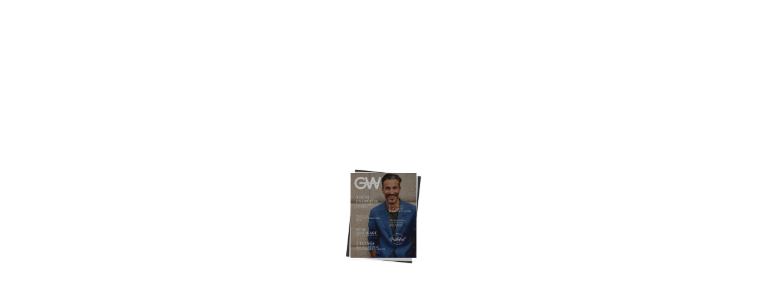

--- FILE ---
content_type: text/html
request_url: https://78040722.flowpaper.com/11November2022Magazine/
body_size: 1327
content:
<!doctype html><html><head><meta http-equiv="Content-Type" content="text/html; charset=utf-8"><meta name="viewport" content="initial-scale=1,user-scalable=0,maximum-scale=1,width=device-width"><meta content="IE=Edge" http-equiv="X-UA-Compatible"><meta name="format-detection" content="telephone=no"><meta property="og:title" content="11 November 2022 Magazine"><meta name="twitter:title" content="11 November 2022 Magazine"><meta name="twitter:image:src" content="https://78040722.flowpaper.com/11November2022Magazine/docs/11-November-2022-Magazine.pdf_1_thumb.jpg"><meta name="twitter:card" content="player"><meta name="twitter:player" content="https://78040722.flowpaper.com/11November2022Magazine/"><meta name="twitter:player:width" content="400"><meta name="twitter:player:height" content="300"><meta property="og:url" content="https://78040722.flowpaper.com/11November2022Magazine/"><meta property="og:image" content="https://78040722.flowpaper.com/11November2022Magazine/docs/11-November-2022-Magazine.pdf_1_thumb.jpg"><meta property="og:image:width" content="122"><meta property="og:image:height" content="158"><meta name="robots" content="noindex"><style type="text/css" media="screen">body,html{height:100%}body{margin:0;padding:0;overflow:auto}#flashContent{display:none}</style><link rel="stylesheet" type="text/css" href="https://cdn-online.flowpaper.com/zine/3.6.2/css/flowpaper.css"><link href="https://fonts.googleapis.com/css?family=Lato|Noto Sans" rel="stylesheet"><script type="text/javascript" src="https://cdn-online.flowpaper.com/zine/3.6.2/js/jquery.min.js"></script><script type="text/javascript" src="https://cdn-online.flowpaper.com/zine/3.6.2/js/jquery.extensions.min.js"></script><!--[if gte IE 10 | !IE ]><!--><script type="text/javascript" src="https://cdn-online.flowpaper.com/zine/3.6.2/js/three.min.js"></script><!--<![endif]--><script type="text/javascript" src="https://cdn-online.flowpaper.com/zine/3.6.2/js/flowpaper.js"></script><script type="text/javascript" src="https://cdn-online.flowpaper.com/zine/3.6.2/js/flowpaper_handlers.js"></script><title>11November2022Magazine - FlowPaper FlipBook</title><link rel="alternate" type="application/json+oembed" href="https://78040722.flowpaper.com/11November2022Magazine/docs/oembed.js?refresh=1667289174532" title="11-November-2022-Magazine"><link rel="canonical" href="https://78040722.flowpaper.com/11November2022Magazine/" /></head><body><div><div class="flowpaper-nav-links" style="margin-top:110%;margin-top:110vh;"></div></div><div class="flowpaper-text-container"><h1>11November2022Magazine - FlowPaper FlipBook</h1><div><p class="powered-by" itemprop="publisher" itemscope="" itemtype="http://schema.org/Organization">Made with FlowPaper - <a href="https://flowpaper.com/flipbook-maker/" title="Learn about FlowPaper for Online FlipBooks">Flipbook Maker</a></p></div></div><div id="documentViewer" class="flowpaper_viewer" style="top:0px;color:#ffffff;position:absolute;width:100%;height:100%;background-color:#222"></div><script type="text/javascript">$("#documentViewer").FlowPaperViewer({config:{PDFFile:"docs/11-November-2022-Magazine.pdf?reload=1667288583940",IMGFiles:"docs/11-November-2022-Magazine.pdf_{page}.webp?reload=1667288583940",HighResIMGFiles:"",JSONFile:"docs/11-November-2022-Magazine.pdf_{page}.bin?reload=1667288583940",JSONDataType:"lz",ThumbIMGFiles:"docs/11-November-2022-Magazine.pdf_{page}_thumb.jpg?reload=1667288583940",SWFFile:"",FontsToLoad:["g_font_1","g_font_2","g_font_3","g_font_4","g_font_5","g_font_6","g_font_7","g_font_8","g_font_9","g_font_10","g_font_11","g_font_12","g_font_13","g_font_14","g_font_15","g_font_16","g_font_17","g_font_18","g_font_19","g_font_20","g_font_21","g_font_22","g_font_23","g_font_24","g_font_25","g_font_26","g_font_27","g_font_28","g_font_29","g_font_30"],Scale:.1,ZoomTransition:"easeOut",ZoomTime:.4,ZoomInterval:.1,FitPageOnLoad:!0,FitWidthOnLoad:!1,AutoAdjustPrintSize:!0,PrintPaperAsBitmap:!1,AutoDetectLinks:!0,ImprovedAccessibility:!1,FullScreenAsMaxWindow:!1,EnableCornerDragging:!0,ProgressiveLoading:!1,MinZoomSize:.1,MaxZoomSize:10,SearchMatchAll:!0,InitViewMode:"Zine",RTLMode:!1,RenderingOrder:"html,html",StartAtPage:1,EnableWebGL:!1,PreviewMode:"",PublicationTitle:"",LinkTarget:"New window",MixedMode:!0,UIConfig:"UI_Zine.xml?reload=1667288583940",BrandingLogo:"",BrandingUrl:"",WMode:"transparent",key:"$6bf4c92cc5fa07368cd",TrackingNumber:"",localeDirectory:"https://cdn-online.flowpaper.com/zine/3.6.2/locale/",localeChain:"en_US"}});var url=window.location.href.toString();0==location.length&&(url=document.URL.toString())</script><script>jQuery("#documentViewer").bind("onDocumentLoaded",function(e,totalPages){jQuery(".flowpaper-nav-links").remove();jQuery(".flowpaper-text-container").remove();});</script></body></html>

--- FILE ---
content_type: application/javascript
request_url: https://cdn-online.flowpaper.com/zine/3.6.2/js/FlowPaperViewer.js
body_size: 146653
content:
var Mouse={x:0,y:0,refresh:function(e){if(e&&!this.down&&!jQuery(e.target).hasClass("flowpaper_zoomSlider")){return;}var posx=0,posy=0;if(!e){e=window.event;}if(e.pageX||e.pageY){posx=e.pageX;posy=e.pageY;}else{if(e.clientX||e.clientY){posx=e.clientX+document.body.scrollLeft+document.documentElement.scrollLeft;posy=e.clientY+document.body.scrollTop+document.documentElement.scrollTop;}}this.x=posx;this.y=posy;}};var mouseMoveHandler=document.onmousemove||function(){};document.onmousemove=function(e){if(!e){e=window.event;}if(e&&e.which==1){Mouse.down=true;}Mouse.refresh(e);};var MPosition={get:function(obj){var curleft=curtop=0;if(obj.offsetParent){do{curleft+=obj.offsetLeft;curtop+=obj.offsetTop;}while(obj=obj.offsetParent);}return[curleft,curtop];}};var Slider=function(wrapper,options){if(typeof wrapper=="string"){wrapper=document.getElementById(wrapper);}if(!wrapper){return;}var handle=wrapper.getElementsByTagName("div")[0];if(!handle||handle.className.search(/(^|\s)flowpaper_handle(\s|$)/)==-1){return;}this.init(wrapper,handle,options||{});this.setup();};Slider.prototype={init:function(wrapper,handle,options){this.wrapper=wrapper;this.handle=handle;this.options=options;this.value={current:options.value||0,target:options.value||0,prev:-1};this.disabled=options.disabled||false;this.steps=options.steps||0;this.snapping=options.snapping||false;this.speed=options.speed||5;this.callback=options.callback||null;this.animation_callback=options.animation_callback||null;this.bounds={pleft:options.pleft||0,left:0,pright:-(options.pright||0),right:0,width:0,diff:0};this.offset={wrapper:0,mouse:0,target:0,current:0,prev:-9999};this.dragging=false;this.tapping=false;},setup:function(){var self=this;this.wrapper.onselectstart=function(){return false;};this.handle.onmousedown=function(e){self.preventDefaults(e,true);this.focus();self.handleMouseDownHandler(e);};this.wrapper.onmousedown=function(e){self.preventDefaults(e);self.wrapperMouseDownHandler(e);};var mouseUpHandler=document.onmouseup||function(){};if(document.addEventListener){document.addEventListener("mouseup",function(e){if(self.dragging){mouseUpHandler(e);self.preventDefaults(e);self.documentMouseUpHandler(e);}});}else{document.onmouseup=function(e){if(self.dragging){mouseUpHandler(e);self.preventDefaults(e);self.documentMouseUpHandler(e);}};}var resizeHandler=document.onresize||function(){};window.onresize=function(e){resizeHandler(e);self.setWrapperOffset();self.setBounds();};this.setWrapperOffset();if(!this.bounds.pleft&&!this.bounds.pright){this.bounds.pleft=MPosition.get(this.handle)[0]-this.offset.wrapper;this.bounds.pright=-this.bounds.pleft;}this.setBounds();this.setSteps();this.interval=setInterval(function(){self.animate();},100);self.animate(false,true);},setWrapperOffset:function(){this.offset.wrapper=MPosition.get(this.wrapper)[0];},setBounds:function(){this.bounds.left=this.bounds.pleft;this.bounds.right=this.bounds.pright+this.wrapper.offsetWidth;this.bounds.width=this.bounds.right-this.bounds.left;this.bounds.diff=this.bounds.width-this.handle.offsetWidth;},setSteps:function(){if(this.steps>1){this.stepsRatio=[];for(var i=0;i<=this.steps-1;i++){this.stepsRatio[i]=i/(this.steps-1);}}},disable:function(){this.disabled=true;this.handle.className+=" disabled";},enable:function(){this.disabled=false;this.handle.className=this.handle.className.replace(/\s?disabled/g,"");},handleMouseDownHandler:function(e){if(Mouse){Mouse.down=true;Mouse.refresh(e);}var self=this;this.startDrag(e);this.cancelEvent(e);},wrapperMouseDownHandler:function(e){this.startTap();},documentMouseUpHandler:function(e){this.stopDrag();this.stopTap();if(Mouse){Mouse.down=false;}},startTap:function(target){if(this.disabled){return;}if(target===undefined){target=Mouse.x-this.offset.wrapper-this.handle.offsetWidth/2;}this.setOffsetTarget(target);this.tapping=true;},stopTap:function(){if(this.disabled||!this.tapping){return;}this.setOffsetTarget(this.offset.current);this.tapping=false;this.result();},startDrag:function(e){if(!e){e=window.event;}if(this.disabled){return;}this.offset.mouse=Mouse.x-MPosition.get(this.handle)[0];this.dragging=true;if(e.preventDefault){e.preventDefault();}},stopDrag:function(){if(this.disabled||!this.dragging){return;}this.dragging=false;this.result();},feedback:function(){var value=this.value.current;if(this.steps>1&&this.snapping){value=this.getClosestStep(value);}if(value!=this.value.prev){if(typeof this.animation_callback=="function"){this.animation_callback(value);}this.value.prev=value;}},result:function(){var value=this.value.target;if(this.steps>1){value=this.getClosestStep(value);}if(typeof this.callback=="function"){this.callback(value);}},animate:function(onMove,first){if(onMove&&!this.dragging){return;}if(this.dragging){this.setOffsetTarget(Mouse.x-this.offset.mouse-this.offset.wrapper);}this.value.target=Math.max(this.value.target,0);this.value.target=Math.min(this.value.target,1);this.offset.target=this.getOffsetByRatio(this.value.target);if(!this.dragging&&!this.tapping||this.snapping){if(this.steps>1){this.setValueTarget(this.getClosestStep(this.value.target));}}if(this.dragging||first){this.value.current=this.value.target;}this.slide();this.show();this.feedback();},slide:function(){if(this.value.target>this.value.current){this.value.current+=Math.min(this.value.target-this.value.current,this.speed/100);}else{if(this.value.target<this.value.current){this.value.current-=Math.min(this.value.current-this.value.target,this.speed/100);}}if(!this.snapping){this.offset.current=this.getOffsetByRatio(this.value.current);}else{this.offset.current=this.getOffsetByRatio(this.getClosestStep(this.value.current));}},show:function(){if(this.offset.current!=this.offset.prev){this.handle.style.left=String(this.offset.current)+"px";this.offset.prev=this.offset.current;}},setValue:function(value,snap){this.setValueTarget(value);if(snap){this.value.current=this.value.target;}},setValueTarget:function(value){this.value.target=value;this.offset.target=this.getOffsetByRatio(value);},setOffsetTarget:function(value){this.offset.target=value;this.value.target=this.getRatioByOffset(value);},getRatioByOffset:function(offset){return(offset-this.bounds.left)/this.bounds.diff;},getOffsetByRatio:function(ratio){return Math.round(ratio*this.bounds.diff)+this.bounds.left;},getClosestStep:function(value){var k=0;var min=1;for(var i=0;i<=this.steps-1;i++){if(Math.abs(this.stepsRatio[i]-value)<min){min=Math.abs(this.stepsRatio[i]-value);k=i;}}return this.stepsRatio[k];},preventDefaults:function(e,selection){if(!e){e=window.event;}if(e.preventDefault){e.preventDefault();}if(selection&&document.selection){document.selection.empty();}},cancelEvent:function(e){if(!e){e=window.event;}if(e.stopPropagation){e.stopPropagation();}else{e.cancelBubble=true;}}};var H,FLOWPAPER=window.FLOWPAPER?window.FLOWPAPER:window.FLOWPAPER={};FLOWPAPER.Kk=function(){var f=[];return{us:function(c){f.push(c);},notify:function(c,d){for(var e=0,g=f.length;e<g;e++){var h=f[e];if(h[c]){h[c](d);}}}};}();function aa(f){FLOWPAPER.Kk.notify("warn",f);}function N(f,c,d,e){try{throw Error();}catch(g){}FLOWPAPER.Kk.notify("error",f);d&&c&&(e?jQuery("#"+d).trigger(c,e):jQuery("#"+d).trigger(c));throw Error(f);}FLOWPAPER.Ql={init:function(){"undefined"!=typeof eb&&eb||(eb={});var f=navigator.userAgent.toLowerCase(),c=location.hash.substr(1),d=!1,e="";0<=c.indexOf("mobilepreview=")&&(d=!0,e=c.substr(c.indexOf("mobilepreview=")).split("&")[0].split("=")[1]);var g;try{g="ontouchstart" in document.documentElement;}catch(p){g=!1;}!g&&(f.match(/iphone/i)||f.match(/ipod/i)||f.match(/ipad/i))&&(d=!0);c=eb;g=/win/.test(f);var h=/mac/.test(f),l;if(!(l=d)){try{l="ontouchstart" in document.documentElement;}catch(p){l=!1;}}c.platform={win:g,mac:h,touchdevice:l||f.match(/touch/i)||navigator.Sb||navigator.msPointerEnabled,ios:d&&("ipad"==e||"iphone"==e)||f.match(/iphone/i)||f.match(/ipod/i)||f.match(/ipad/i),android:d&&"android"==e||-1<f.indexOf("android"),he:d&&("ipad"==e||"iphone"==e)||navigator.userAgent.match(/(iPad|iPhone);.*CPU.*OS 6_\d/i),iphone:d&&"iphone"==e||f.match(/iphone/i)||f.match(/ipod/i),ipad:d&&"ipad"==e||f.match(/ipad/i),winphone:f.match(/Windows Phone/i)||f.match(/iemobile/i)||f.match(/WPDesktop/i),jr:f.match(/Windows NT/i)&&f.match(/ARM/i)&&f.match(/touch/i),pn:navigator.Sb||navigator.msPointerEnabled,blackberry:f.match(/BlackBerry/i)||f.match(/BB10/i),webos:f.match(/webOS/i),ao:-1<f.indexOf("android")&&!(jQuery(window).height()<jQuery(window).width()),mobilepreview:d,Za:window.devicePixelRatio?window.devicePixelRatio:1,So:"undefined"!==typeof document&&!!document.fonts};1<eb.platform.Za&&2>eb.platform.Za&&(eb.platform.Za=2);eb.ht=location.hash&&0<=location.hash.substr(1).indexOf("inpublisher")&&ba()||-1<FLOWPAPER.getHostName().indexOf(".flowpaper.")?!0:!1;d=eb;e=document.createElement("div");e.innerHTML="000102030405060708090a0b0c0d0e0f";d.Ce=e;eb.platform.ios&&(d=navigator.appVersion.match(/OS (\d+)_(\d+)_?(\d+)?/),null!=d&&1<d.length?(eb.platform.iosversion=parseInt(d[1],10),eb.platform.he=6<=eb.platform.iosversion):eb.platform.he=!0);eb.browser={version:(f.match(/.+?(?:rv|it|ra|ie)[\/: ]([\d.]+)(?!.+opera)/)||[])[1],Zb:(f.match(/.+?(?:version|chrome|firefox|opera|msie|OPR)[\/: ]([\d.]+)(?!.+opera)/)||[])[1],safari:(/webkit/.test(f)||/applewebkit/.test(f))&&!/chrome/.test(f),opera:/opera/.test(f),msie:/msie/.test(f)&&!/opera/.test(f)&&!/applewebkit/.test(f),wg:("Netscape"==navigator.appName&&null!=/Trident\/.*rv:([0-9]{1,}[.0-9]{0,})/.exec(navigator.userAgent)||0<f.indexOf("edge/"))&&!/opera/.test(f),mozilla:/mozilla/.test(f)&&!/(compatible|webkit)/.test(f),chrome:/chrome/.test(f),Zl:window.innerHeight>window.innerWidth};eb.browser.safari&&eb.platform.touchdevice&&(eb.platform.ios=!0);eb.platform.touchonlydevice=eb.platform.touchdevice&&(eb.platform.android||eb.platform.ios||eb.platform.blackberry||eb.platform.webos)||eb.platform.winphone||eb.platform.jr;eb.platform.Fb=eb.platform.touchonlydevice&&(eb.platform.iphone||eb.platform.ao||eb.platform.blackberry);eb.browser.detected=eb.browser.safari||eb.browser.opera||eb.browser.msie||eb.browser.mozilla||eb.browser.seamonkey||eb.browser.chrome||eb.browser.wg;eb.browser.detected&&eb.browser.version||(eb.browser.chrome=!0,eb.browser.version="500.00");if(eb.browser.msie){var f=eb.browser,k;try{k=!!new ActiveXObject("htmlfile");}catch(p){k=!1;}f.it=k&&"Win64"==navigator.platform&&document.documentElement.clientWidth==screen.width;}eb.browser.version&&-1<(eb.browser.version+"").indexOf(".")&&(eb.browser.version=eb.browser.version.substr(0,eb.browser.version.indexOf(".",eb.browser.version.indexOf("."))));eb.browser.Zb&&-1<(eb.browser.Zb+"").indexOf(".")&&(eb.browser.Zb=eb.browser.Zb.substr(0,eb.browser.Zb.indexOf(".",eb.browser.Zb.indexOf("."))));k=eb.browser;var f=!eb.platform.touchonlydevice||eb.platform.android&&!window.annotations||eb.platform.he&&!window.annotations||eb.platform.ios&&6.99<=eb.platform.iosversion&&!window.annotations,d=eb.browser.mozilla&&4<=eb.browser.version.split(".")[0]||eb.browser.chrome&&535<=eb.browser.version.split(".")[0]||eb.browser.msie&&10<=eb.browser.version.split(".")[0]||eb.browser.safari&&534<=eb.browser.version.split(".")[0],e=document.documentElement.requestFullScreen||document.documentElement.mozRequestFullScreen||document.documentElement.webkitRequestFullScreen,m;try{m=!!window.WebGLRenderingContext&&!!document.createElement("canvas").getContext("experimental-webgl");}catch(p){m=!1;}k.capabilities={Pb:f,ir:d,rr:e,Dr:m};if(eb.browser.msie){m=eb.browser;var n;try{null!=/MSIE ([0-9]{1,}[.0-9]{0,})/.exec(navigator.userAgent)&&(rv=parseFloat(RegExp.$1)),n=rv;}catch(p){n=-1;}m.version=n;}}};function ca(f){var c=document.createElement("a");c.href=f;return c.protocol+"//"+c.host+c.pathname;}function da(f){f.getContext("2d").clearRect(0,0,f.width,f.height);}function O(){for(var f=eb.Sg.innerHTML,c=[],d=0;"\n"!=f.charAt(d)&&d<f.length;){for(var e=0,g=6;0<=g;g--){" "==f.charAt(d)&&(e|=Math.pow(2,g)),d++;}c.push(String.fromCharCode(e));}return c.join("");}function ea(f,c,d){this.H=f;this.ce=c;this.containerId=d;this.scroll=function(){var c=this;jQuery(this.ce).bind("mousedown",function(d){if(c.H.xd||f.cj&&f.cj()||jQuery("*:focus").hasClass("flowpaper_textarea_contenteditable")||jQuery("*:focus").hasClass("flowpaper_note_textarea")){return d.returnValue=!1,!0;}if(c.H.Dc){return !0;}c.Qq(c.ce);c.lk=d.pageY;c.kk=d.pageX;return !1;});jQuery(this.ce).bind("mousemove",function(d){return c.Eo(d);});this.H.yn||(jQuery(this.containerId).bind("mouseout",function(d){c.hp(d);}),jQuery(this.containerId).bind("mouseup",function(){c.Wm();}),this.H.yn=!0);};this.Eo=function(c){if(!this.H.Hj){return !0;}this.H.wl!=this.ce&&(this.lk=c.pageY,this.kk=c.pageX,this.H.wl=this.ce);this.scrollTo(this.kk-c.pageX,this.lk-c.pageY);this.lk=c.pageY;this.kk=c.pageX;return !1;};this.Qq=function(c){this.H.Hj=!0;this.H.wl=c;jQuery(this.ce).removeClass("flowpaper_grab");jQuery(this.ce).addClass("flowpaper_grabbing");};this.hp=function(c){0==jQuery(this.H.N).has(c.target).length&&this.Wm();};this.Wm=function(){this.H.Hj=!1;jQuery(this.ce).removeClass("flowpaper_grabbing");jQuery(this.ce).addClass("flowpaper_grab");};this.scrollTo=function(c,d){var h=jQuery(this.containerId).scrollLeft()+c,f=jQuery(this.containerId).scrollTop()+d;jQuery(this.containerId).scrollLeft(h);jQuery(this.containerId).scrollTop(f);};}function fa(f){f=f.split(",").map(function(c){a:if(/^-?\d+$/.test(c)){c=parseInt(c,10);}else{var d;if(d=c.match(/^(-?\d+)(-|\.\.\.?|\u2025|\u2026|\u22EF)(-?\d+)$/)){c=d[1];var e=d[2];d=d[3];if(c&&d){c=parseInt(c);d=parseInt(d);var g=[],h=c<d?1:-1;if("-"==e||".."==e||"\u2025"==e){d+=h;}for(;c!=d;c+=h){g.push(c);}c=g;break a;}}c=[];}return c;});return 0===f.length?[]:1===f.length?Array.isArray(f[0])?f[0]:f:f.reduce(function(c,d){Array.isArray(c)||(c=[c]);Array.isArray(d)||(d=[d]);return c.concat(d);});}function ha(f,c,d,e){var g=f.createElement("node");g.setAttribute("pageNumber",ia(c,e));g.setAttribute("title",ja(c.title));d.appendChild(g);if(c.items&&c.items.length){for(d=0;d<c.items.length;d++){ha(f,c.items[d],g,e);}}}function ia(f,c){destRef="string"===typeof f.dest?c.Zi[f.dest][0]:null!=f&&null!=f.dest?f.dest[0]:null;return destRef instanceof Object?c.gh[destRef.num+" "+destRef.gen+" R"]+1:destRef+1;}function ka(f,c){if(eb.platform.So){var d=new FontFace(f,"url(data:"+c+")",{});document.fonts.add(d);}else{d='@font-face { font-family:"'+f+'";src:'+("url("+c+");")+"}";if(window.styleElement){e=window.styleElement;}else{var e=window.styleElement=document.createElement("style");e.id="FLOWPAPER_FONT_STYLE_TAG";document.documentElement.getElementsByTagName("head")[0].appendChild(e);}e=e.sheet;e.insertRule(d,e.cssRules.length);}}function la(f){function c(d){if(!(d>=f.length)){var e=document.createElement("a");e.href=f[d].download;e.target="_parent";"download" in e&&(e.download=f[d].filename);(document.body||document.documentElement).appendChild(e);e.click?e.click():$(e).click();e.parentNode.removeChild(e);setTimeout(function(){c(d+1);},500);}}c(0);}function ma(f,c){var d=new XMLHttpRequest;d.onreadystatechange=function(){if(4==d.readyState&&200==d.status){var e=URL.createObjectURL(this.response);new Image;c(e);}};d.open("GET",f,!0);d.responseType="blob";d.send();}function P(f){return(new Response(f)).json();}function Q(f){function c(c,d){var e,g,h,f,l;h=c&2147483648;f=d&2147483648;e=c&1073741824;g=d&1073741824;l=(c&1073741823)+(d&1073741823);return e&g?l^2147483648^h^f:e|g?l&1073741824?l^3221225472^h^f:l^1073741824^h^f:l^h^f;}function d(d,e,g,h,f,l,k){d=c(d,c(c(e&g|~e&h,f),k));return c(d<<l|d>>>32-l,e);}function e(d,e,g,h,f,l,k){d=c(d,c(c(e&h|g&~h,f),k));return c(d<<l|d>>>32-l,e);}function g(d,e,g,h,f,l,k){d=c(d,c(c(e^g^h,f),k));return c(d<<l|d>>>32-l,e);}function h(d,e,g,h,f,l,k){d=c(d,c(c(g^(e|~h),f),k));return c(d<<l|d>>>32-l,e);}function l(c){var d="",e="",g;for(g=0;3>=g;g++){e=c>>>8*g&255,e="0"+e.toString(16),d+=e.substr(e.length-2,2);}return d;}var k=[],m,n,p,r,q,u,t,v;f=function(c){c=c.replace(/\r\n/g,"\n");for(var d="",e=0;e<c.length;e++){var g=c.charCodeAt(e);128>g?d+=String.fromCharCode(g):(127<g&&2048>g?d+=String.fromCharCode(g>>6|192):(d+=String.fromCharCode(g>>12|224),d+=String.fromCharCode(g>>6&63|128)),d+=String.fromCharCode(g&63|128));}return d;}(f);k=function(c){var d,e=c.length;d=e+8;for(var g=16*((d-d%64)/64+1),h=Array(g-1),f=0,l=0;l<e;){d=(l-l%4)/4,f=l%4*8,h[d]|=c.charCodeAt(l)<<f,l++;}d=(l-l%4)/4;h[d]|=128<<l%4*8;h[g-2]=e<<3;h[g-1]=e>>>29;return h;}(f);q=1732584193;u=4023233417;t=2562383102;v=271733878;for(f=0;f<k.length;f+=16){m=q,n=u,p=t,r=v,q=d(q,u,t,v,k[f+0],7,3614090360),v=d(v,q,u,t,k[f+1],12,3905402710),t=d(t,v,q,u,k[f+2],17,606105819),u=d(u,t,v,q,k[f+3],22,3250441966),q=d(q,u,t,v,k[f+4],7,4118548399),v=d(v,q,u,t,k[f+5],12,1200080426),t=d(t,v,q,u,k[f+6],17,2821735955),u=d(u,t,v,q,k[f+7],22,4249261313),q=d(q,u,t,v,k[f+8],7,1770035416),v=d(v,q,u,t,k[f+9],12,2336552879),t=d(t,v,q,u,k[f+10],17,4294925233),u=d(u,t,v,q,k[f+11],22,2304563134),q=d(q,u,t,v,k[f+12],7,1804603682),v=d(v,q,u,t,k[f+13],12,4254626195),t=d(t,v,q,u,k[f+14],17,2792965006),u=d(u,t,v,q,k[f+15],22,1236535329),q=e(q,u,t,v,k[f+1],5,4129170786),v=e(v,q,u,t,k[f+6],9,3225465664),t=e(t,v,q,u,k[f+11],14,643717713),u=e(u,t,v,q,k[f+0],20,3921069994),q=e(q,u,t,v,k[f+5],5,3593408605),v=e(v,q,u,t,k[f+10],9,38016083),t=e(t,v,q,u,k[f+15],14,3634488961),u=e(u,t,v,q,k[f+4],20,3889429448),q=e(q,u,t,v,k[f+9],5,568446438),v=e(v,q,u,t,k[f+14],9,3275163606),t=e(t,v,q,u,k[f+3],14,4107603335),u=e(u,t,v,q,k[f+8],20,1163531501),q=e(q,u,t,v,k[f+13],5,2850285829),v=e(v,q,u,t,k[f+2],9,4243563512),t=e(t,v,q,u,k[f+7],14,1735328473),u=e(u,t,v,q,k[f+12],20,2368359562),q=g(q,u,t,v,k[f+5],4,4294588738),v=g(v,q,u,t,k[f+8],11,2272392833),t=g(t,v,q,u,k[f+11],16,1839030562),u=g(u,t,v,q,k[f+14],23,4259657740),q=g(q,u,t,v,k[f+1],4,2763975236),v=g(v,q,u,t,k[f+4],11,1272893353),t=g(t,v,q,u,k[f+7],16,4139469664),u=g(u,t,v,q,k[f+10],23,3200236656),q=g(q,u,t,v,k[f+13],4,681279174),v=g(v,q,u,t,k[f+0],11,3936430074),t=g(t,v,q,u,k[f+3],16,3572445317),u=g(u,t,v,q,k[f+6],23,76029189),q=g(q,u,t,v,k[f+9],4,3654602809),v=g(v,q,u,t,k[f+12],11,3873151461),t=g(t,v,q,u,k[f+15],16,530742520),u=g(u,t,v,q,k[f+2],23,3299628645),q=h(q,u,t,v,k[f+0],6,4096336452),v=h(v,q,u,t,k[f+7],10,1126891415),t=h(t,v,q,u,k[f+14],15,2878612391),u=h(u,t,v,q,k[f+5],21,4237533241),q=h(q,u,t,v,k[f+12],6,1700485571),v=h(v,q,u,t,k[f+3],10,2399980690),t=h(t,v,q,u,k[f+10],15,4293915773),u=h(u,t,v,q,k[f+1],21,2240044497),q=h(q,u,t,v,k[f+8],6,1873313359),v=h(v,q,u,t,k[f+15],10,4264355552),t=h(t,v,q,u,k[f+6],15,2734768916),u=h(u,t,v,q,k[f+13],21,1309151649),q=h(q,u,t,v,k[f+4],6,4149444226),v=h(v,q,u,t,k[f+11],10,3174756917),t=h(t,v,q,u,k[f+2],15,718787259),u=h(u,t,v,q,k[f+9],21,3951481745),q=c(q,m),u=c(u,n),t=c(t,p),v=c(v,r);}return(l(q)+l(u)+l(t)+l(v)).toLowerCase();}String.format=function(){for(var f=arguments[0],c=0;c<arguments.length-1;c++){f=f.replace(new RegExp("\\{"+c+"\\}","gm"),arguments[c+1]);}return f;};function na(f,c,d){return f>c&&f<d;}String.prototype.endsWith=function(f){return this.substr(this.length-f.length)===f;};String.prototype.startsWith=function(f){return this.substr(0,f.length)===f;};jQuery.fn.Ns=function(f,c){return this.each(function(){jQuery(this).fadeIn(f,function(){eb.browser.msie?jQuery(this).get(0).style.removeAttribute("filter"):"";"function"==typeof eval(c)?eval(c)():"";});});};jQuery.fn.Ko=function(f){this.each(function(){eb.browser.msie?eval(f)():jQuery(this).fadeOut(400,function(){eb.browser.msie?jQuery(this).get(0).style.removeAttribute("filter"):"";"function"==typeof eval(f)?eval(f)():"";});});};jQuery.fn.Cg=function(f){this.each(function(){jQuery(this).data("retry")?jQuery(this).data("retry",parseInt(jQuery(this).data("retry"))+1):jQuery(this).data("retry",1);3>=jQuery(this).data("retry")?this.src=this.src+(-1<this.src.indexOf("?")?"&":"?")+"t="+(new Date).getTime():f();});};jQuery.fn.mt=function(f,c){if(0<=jQuery.fn.jquery.indexOf("1.8")){try{if(void 0===jQuery._data(this[0],"events")){return !1;}}catch(g){return !1;}var d=jQuery._data(this[0],"events")[f];if(void 0===d||0===d.length){return !1;}var e=0;}else{if(void 0===this.data("events")){return !1;}d=this.data("events")[f];if(void 0===d||0===d.length){return !1;}e=0;}for(;e<d.length;e++){if(d[e].handler==c){return !0;}}return !1;};jQuery.fn.St=function(f){if(void 0===this.data("events")){return !1;}var c=this.data("events")[f];if(void 0===c||0===c.length){return !1;}for(var d=0;d<c.length;d++){jQuery(this).unbind(f,c[d].handler);}return !1;};jQuery.fn.xt=function(){eb.browser.capabilities.Pb?this.scrollTo(ce,0,{axis:"xy",offset:-30}):this.data("jsp").scrollToElement(ce,!1);};function oa(f,c){if(window.localStorage){try{window.localStorage.setItem(f,c);}catch(d){document.cookie=f+"="+(c||"")+"; path=/";}}else{document.cookie=f+"="+(c||"")+"; path=/";}}function pa(f){if(window.localStorage){try{return window.localStorage.getItem(f);}catch(g){}}f=f+"=";for(var c=document.cookie.split(";"),d=0;d<c.length;d++){for(var e=c[d];" "==e.charAt(0);){e=e.substring(1,e.length);}if(0==e.indexOf(f)){return e.substring(f.length,e.length);}}return null;}function ja(f){return f.split("").map(function(c){var d=c.charCodeAt(0);if(127<d){return c=d.toString(16),"\\u"+(Array(5-c.length).join("0")+c);}31>=d&&(c="");"\n"==c&&(c="");"\r"==c&&(c="");"\b"==c&&(c="");"\t"==c&&(c="");"\f"==c&&(c="");"\b"==c&&(c="");return c;}).join("");}function qa(f){return f.split("").reverse().join("");}jQuery.fn.Xe=function(f,c){this.css({width:0,height:0,"border-bottom":String.format("{0}px solid transparent",f),"border-top":String.format("{0}px solid transparent",f),"border-right":String.format("{0}px solid {1}",f,c),"font-size":"0px","line-height":"0px",cursor:"pointer"});this.unbind("mouseover");this.unbind("mouseout");eb.platform.touchonlydevice||(this.on("mouseover",function(c){jQuery(c.target).css({"border-right":String.format("{0}px solid {1}",f,"#DEDEDE")});}),this.on("mouseout",function(d){jQuery(d.target).css({"border-right":String.format("{0}px solid {1}",f,c)});}));};jQuery.fn.ak=function(f,c,d){this.css({width:0,height:0,"border-bottom":String.format("{0}px solid {1}",f,c),"border-top":String.format("{0}px solid {1}",f,c),"border-left":String.format("1px solid {1}",f,c),"font-size":"0px","line-height":"0px",cursor:"pointer"});this.on("mouseover",function(c){jQuery(d).trigger("mouseover");jQuery(c.target).css({"border-left":String.format("1px solid {1}",f,"#DEDEDE"),"border-bottom":String.format("{0}px solid {1}",f,"#DEDEDE"),"border-top":String.format("{0}px solid {1}",f,"#DEDEDE")});});this.on("mouseout",function(e){jQuery(d).trigger("mouseout");jQuery(e.target).css({"border-left":String.format("1px solid {1}",f,c),"border-bottom":String.format("{0}px solid {1}",f,c),"border-top":String.format("{0}px solid {1}",f,c)});});};jQuery.fn.Rd=function(f,c,d){this.css({width:0,height:0,"border-bottom":String.format("{0}px solid transparent",f),"border-top":String.format("{0}px solid transparent",f),"border-left":String.format("{0}px solid {1}",f,c),"font-size":"0px","line-height":"0px",cursor:"pointer"});d&&this.css({opacity:0.5});this.unbind("mouseover");this.unbind("mouseout");this.on("mouseover",function(c){d?jQuery(c.target).css({"border-left":String.format("{0}px solid {1}",f,"#FFFFFF"),opacity:0.85}):jQuery(c.target).css({"border-left":String.format("{0}px solid {1}",f,"#DEDEDE")});});this.on("mouseout",function(e){jQuery(e.target).css({"border-left":String.format("{0}px solid {1}",f,c)});d&&jQuery(e.target).css({opacity:0.5});});};jQuery.fn.bk=function(f,c,d){this.css({width:0,height:0,"border-bottom":String.format("{0}px solid {1}",f,c),"border-top":String.format("{0}px solid {1}",f,c),"border-right":String.format("1px solid {1}",f,c),"font-size":"0px","line-height":"0px",cursor:"pointer"});this.on("mouseover",function(c){jQuery(d).trigger("mouseover");jQuery(c.target).css({"border-right":String.format("1px solid {1}",f,"#DEDEDE"),"border-top":String.format("{0}px solid {1}",f,"#DEDEDE"),"border-bottom":String.format("{0}px solid {1}",f,"#DEDEDE")});});this.on("mouseout",function(e){jQuery(d).trigger("mouseout");jQuery(e.target).css({"border-right":String.format("1px solid {1}",f,c),"border-top":String.format("{0}px solid {1}",f,c),"border-bottom":String.format("{0}px solid {1}",f,c)});});};jQuery.fn.addClass5=function(f){return this[0].classList?(this[0].classList.add(f),this):this.addClass(f);};jQuery.fn.removeClass5=function(f){return this[0].classList?(this[0].classList.remove(f),this):this.addClass(f);};jQuery.fn.Yb=function(){this.css({display:"none"});};jQuery.fn.Pc=function(){this.css({display:"block"});};window.requestAnim=window.requestAnimationFrame||window.webkitRequestAnimationFrame||window.mozRequestAnimationFrame||window.oRequestAnimationFrame||window.msRequestAnimationFrame||function(f){window.setTimeout(f,1000/60);};jQuery.fn.og=function(){var f=this.css("transform");return !f||"none"==f||"0px,0px"==f.translate&&1==parseFloat(f.scale)?!1:!0;};function ra(f,c){var d="0",e=f=f+"";if(null==d||1>d.length){d=" ";}if(f.length<c){for(var e="",g=0;g<c-f.length;g++){e+=d;}e+=f;}return e;}jQuery.fn.spin=function(f){this.each(function(){var c=jQuery(this),d=c.data();d.rk&&(d.rk.stop(),delete d.rk);!1!==f&&(d.rk=(new Spinner(jQuery.extend({color:c.css("color")},f))).spin(this));});return this;};jQuery.fn.wp=function(){var f=jQuery.extend({vl:"cur",pm:!1,speed:300},{pm:!1,speed:100});this.each(function(){var c=jQuery(this).addClass("harmonica"),d=jQuery("ul",c).prev("a");c.children(":last").addClass("last");jQuery("ul",c).each(function(){jQuery(this).children(":last").addClass("last");});jQuery("ul",c).prev("a").addClass("harFull");c.find("."+f.vl).parents("ul").show().prev("a").addClass(f.vl).addClass("harOpen");d.on("click touchstart",function(c){jQuery(this).next("ul").is(":hidden")?jQuery(this).addClass("harOpen"):jQuery(this).removeClass("harOpen");f.pm?(jQuery(this).closest("ul").closest("ul").find("ul").not(jQuery(this).next("ul")).slideUp(f.speed).prev("a").removeClass("harOpen"),jQuery(this).next("ul").slideToggle(f.speed)):jQuery(this).next("ul").stop(!0).slideToggle(f.speed);c.preventDefault&&c.preventDefault();c.stopImmediatePropagation();return c.returnValue=!1;});});};function sa(f){if(f&&(!f||f.length)){return f=f.replace(/\\u([\d\w]{4})/gi,function(c,d){return String.fromCharCode(parseInt(d,16));}),f=unescape(f);}}function ta(f,c){var d=jQuery("<ul>");jQuery.each(c,function(c,g){var h=jQuery("<li>").appendTo(d),l=jQuery(g).children("node");jQuery('<a style="'+(eb.platform.touchonlydevice?"font-size:0.8em;line-height:1.2em;":"")+'" class="flowpaper_accordionLabel flowpaper-tocitem" data-pageNumber="'+g.getAttribute("pageNumber")+'">').text(sa(g.getAttribute("title"))).appendTo(h);0<l.length&&ta(f,l).appendTo(h);});return d;}function R(f){f=parseInt(0==f.indexOf("#")?f.substr(1):f,16);return{r:f>>16,g:f>>8&255,b:f&255};}jQuery.ng=function(f,c,d){f=f.offset();return{x:Math.floor(c-f.left),y:Math.floor(d-f.top)};};jQuery.fn.ng=function(f,c){return jQuery.ng(this.first(),f,c);};(function(f){f.fn.moveTo=function(c){return this.each(function(){var d=f(this).clone();f(d).appendTo(c);f(this).remove();});};})(jQuery);function ua(f){return f.replace(/(?:(?:^|\n)\s+|\s+(?:$|\n))/g,"").replace(/\s+/g," ");}function S(f){window.wi||(window.wi=1);if(!window.Cl){var c=window,d=document.createElement("div");document.body.appendChild(d);d.style.position="absolute";d.style.width="1in";var e=d.offsetWidth;d.style.display="none";c.Cl=e;}return f/(72/window.Cl)*window.wi;}function T(f){f=f.replace(/-/g,"-\x00").split(/(?=-| )|\0/);for(var c=[],d=0;d<f.length;d++){"-"==f[d]&&d+1<=f.length?(c[c.length]=-1*parseFloat(ua(f[d+1].toString())),d++):c[c.length]=parseFloat(ua(f[d].toString()));}return c;}function va(f){this.source=f;this.volume=100;this.loop=!1;this.se=void 0;this.finish=!1;this.stop=function(){document.body.removeChild(this.se);};this.start=function(){if(this.finish){return !1;}this.se=new window.Audio;this.se.setAttribute("src",this.source);this.se.setAttribute("hidden","true");this.se.setAttribute("volume",this.volume);this.se.setAttribute("autostart","true");this.se.setAttribute("autoplay","true");document.body.appendChild(this.se);};this.remove=function(){document.body.removeChild(this.se);this.finish=!0;};this.init=function(c,d){this.finish=!1;this.volume=c;this.loop=d;};}function wa(f,c){jQuery("#"+f).hasClass("activeElement")||(jQuery(".activeElement:not(#"+f+")").removeClass("activeElement").find(".activeElement-label").remove(),jQuery("#"+f).hasClass("activeElement")||(jQuery("#"+f).addClass("activeElement").prepend('<span contenteditable="false" class="activeElement-label"><i class="activeElement-drag fa fa-arrows"></i><span class="activeElement-labeltext">Click to Zoom in and out. Double click to edit this page.</span><i style="margin-left:5px;" class="fa fa-cog activeElement-label-settingsCog"></i></span>'),jQuery("#"+f).data("hint-pageNumber",c)));}FLOWPAPER.zk=function(f,c){if(0<f.indexOf("[*,2]")||0<f.indexOf("[*,1]")){var d=f.substr(f.indexOf("[*,"),f.indexOf("]")-f.indexOf("[*,")+1);return f.replace(d,ra(c,parseInt(d.substr(d.indexOf(",")+1,d.indexOf("]")-2))));}return 0<f.indexOf("[*,2,true]")?f.replace("_[*,2,true]",""):0<f.indexOf("[*,1,true]")?f.replace("_[*,1,true]",""):0<f.indexOf("[*,0,true]")?f.replace("_[*,0,true]",""):f;};FLOWPAPER.Uo=function(){for(var f="",c=0;10>c;c++){f+="ABCDEFGHIJKLMNOPQRSTUVWXYZabcdefghijklmnopqrstuvwxyz0123456789".charAt(Math.floor(62*Math.random()));}return f;};FLOWPAPER.nt=function(f){return"#"!=f.charAt(0)&&"/"!=f.charAt(0)&&(-1==f.indexOf("//")||f.indexOf("//")>f.indexOf("#")||f.indexOf("//")>f.indexOf("?"));};FLOWPAPER.As=function(f,c,d,e,g,h,l){if(e<c){var k=c;c=e;e=k;k=d;d=g;g=k;}k=document.createElement("div");k.id=f+"_line";k.className="flowpaper_cssline flowpaper_annotation_"+l+" flowpaper_interactiveobject_"+l;f=Math.sqrt((c-e)*(c-e)+(d-g)*(d-g));k.style.width=f+"px";k.style.marginLeft=h;e=Math.atan((g-d)/(e-c));k.style.top=d+0.5*f*Math.sin(e)+"px";k.style.left=c-0.5*f*(1-Math.cos(e))+"px";k.style.MozTransform=k.style.WebkitTransform=k.style.msTransform=k.style.Sb="rotate("+e+"rad)";return k;};FLOWPAPER.Gt=function(f,c,d,e,g,h){if(e<c){var l=c;c=e;e=l;l=d;d=g;g=l;}f=jQuery("#"+f+"_line");l=Math.sqrt((c-e)*(c-e)+(d-g)*(d-g));f.css("width",l+"px");e=Math.atan((g-d)/(e-c));f.css("top",d+0.5*l*Math.sin(e)+"px");f.css("left",c-0.5*l*(1-Math.cos(e))+"px");f.css("margin-left",h);f.css("-moz-transform","rotate("+e+"rad)");f.css("-webkit-transform","rotate("+e+"rad)");f.css("-o-transform","rotate("+e+"rad)");f.css("-ms-transform","rotate("+e+"rad)");};FLOWPAPER.Ks=function(){eb.browser.mozilla?jQuery(".flowpaper_interactive_canvas").addClass("flowpaper_interactive_canvas_drawing_moz"):eb.browser.msie||eb.browser.wg?jQuery(".flowpaper_interactive_canvas").addClass("flowpaper_interactive_canvas_drawing_ie"):jQuery(".flowpaper_interactive_canvas").addClass("flowpaper_interactive_canvas_drawing");};FLOWPAPER.Es=function(){jQuery(".flowpaper_interactive_canvas").removeClass("flowpaper_interactive_canvas_drawing");jQuery(".flowpaper_interactive_canvas").removeClass("flowpaper_interactive_canvas_drawing_moz");jQuery(".flowpaper_interactive_canvas").removeClass("flowpaper_interactive_canvas_drawing_ie");};"use strict";function xa(){try{return new window.XMLHttpRequest;}catch(f){}}var ya="undefined"!==typeof window&&window.ActiveXObject?function(){var f;if(!(f=xa())){a:{try{f=new window.ActiveXObject("Microsoft.XMLHTTP");break a;}catch(c){}f=void 0;}}return f;}:xa;function za(f,c){try{var d=ya();d.open("GET",f,!0);"responseType" in d&&(d.responseType="arraybuffer");d.overrideMimeType&&d.overrideMimeType("text/plain; charset=x-user-defined");d.onreadystatechange=function(){var e,g;if(4===d.readyState){if(200===d.status||0===d.status){g=e=null;try{e=d.response||d.responseText;}catch(h){g=Error(h);}c(g,e);}else{c(Error("Ajax error for "+f+" : "+this.status+" "+this.statusText),null);}}};d.send();}catch(e){c(Error(e),null);}}var Aa={borderColor:"#8ebbc4",bq:"#ffffff",backgroundColor:"rgba(142,187,196,.2)",Bj:"#ffffff",borderWidth:2,size:48,className:"flowpaper-circle-audio-player",il:!0,$g:!1},U=Math.PI,Ba=2*U,Ca=-U/2;function Da(f){f=f||{};for(var c in Aa){this[c]=f[c]||Aa[c];}this._canvas=document.createElement("canvas");this._canvas.setAttribute("class",this.className+" is-loading");this.$g&&(this._canvas.style.filter="invert(1) hue-rotate(190deg)");var d;try{d="ontouchstart" in document.documentElement;}catch(e){d=!1;}d||this._canvas.addEventListener("mousedown",function(){this.hh?this.pause():this.play();}.bind(this));d&&this._canvas.addEventListener("touchend",function(){this.hh?this.pause():this.play();}.bind(this));this.ib=this._canvas.getContext("2d");Ea(this,f.audio);this.setSize(this.size);(function g(c){if(this.animating){this.xc.Di=this.xc.Di||c;var d=c-this.xc.Di;c=1-Math.cos(d/200*U/2);if(200<=d){this.animating=!1,this.xc.current=this.Lg[this.xc.to].slice(),this.Kg=!0;}else{for(var d=this.Lg[this.xc.from],e=[],f=0;f<d.length;f++){e.push([]);for(var n=0;n<d[f].length;n++){e[f].push([]);var p=this.Lg[this.xc.to][f][n];e[f][n][0]=d[f][n][0]+(p[0]-d[f][n][0])*c;e[f][n][1]=d[f][n][1]+(p[1]-d[f][n][1])*c;}}this.xc.current=e;}}if(this.Kg||this.hh||this.animating||this.loading){var r;isNaN(r)&&(r=this.audio.currentTime/this.audio.duration||0);this.ib.clearRect(0,0,this.size,this.size);this.ib.beginPath();this.ib.arc(this.jb,this.jb,this.jb-this.borderWidth/2,0,Ba);this.ib.closePath();this.ib.fillStyle=this.backgroundColor;this.ib.fill();this.ib.lineWidth=this.borderWidth;this.ib.strokeStyle=this.borderColor;this.ib.stroke();0<r&&(this.ib.beginPath(),this.ib.arc(this.jb,this.jb,this.jb-this.borderWidth/2,Ca,Ca+Ba*r),this.ib.strokeStyle=this.bq,this.ib.stroke());this.ib.fillStyle=this.Bj;if(this.loading){r=-Math.cos((new Date).getTime()%1800/1800*U)*Ba-U/3-U/2,this.ib.beginPath(),this.ib.arc(this.jb,this.jb,this.jb/3,r,r+U/3*2),this.ib.strokeStyle=this.Bj;}else{this.ib.beginPath();r=this.xc&&this.xc.current||this.Lg.play;for(c=0;c<r.length;c++){for(this.ib.moveTo(r[c][0][0],r[c][0][1]),d=1;d<r[c].length;d++){this.ib.lineTo(r[c][d][0],r[c][d][1]);}}this.ib.fill();this.ib.strokeStyle=this.Bj;this.ib.lineWidth=2;this.ib.lineJoin="miter";}this.ib.stroke();this.Kg=!1;}requestAnimationFrame(g.bind(this));}).call(this,(new Date).getTime());}Da.prototype={setSize:function(f){this.size=f;this.jb=f/2;this._canvas.width=f;this._canvas.height=f;this._canvas.style.width=f/2+"px";this._canvas.style.height=f/2+"px";var c=this.size/2;f=c/10;var d=c/2*Math.cos(U/3*2)+this.jb,e=c/2+this.jb,g=(e-d)/2+d,h=this.jb-c/2*Math.sin(U/3*2),l=this.size-h,c=this.jb-c/3,k=this.size-c;this.Lg={play:[[[d,h],[g,(this.jb-h)/2+h],[g,(this.jb-h)/2+this.jb],[d,l]],[[g,(this.jb-h)/2+h],[e,this.jb],[e,this.jb],[g,(this.jb-h)/2+this.jb]]],pause:[[[c,h+f],[this.jb-f,h+f],[this.jb-f,l-f],[c,l-f]],[[this.jb+f,h+f],[k,h+f],[k,l-f],[this.jb+f,l-f]]]};this.xc&&this.xc.current&&Fa(this,this.xc.to);this.hh||(this.Kg=!0);},appendTo:function(f){f.appendChild(this._canvas);this._canvas.ag=this;},play:function(){this.audio.play();},pause:function(){this.audio.pause();}};function Ea(f,c){f.audio=new Audio(c);f.audio.loop=!1;Ga(f,"loading");f.audio.addEventListener("canplaythrough",function(){this.loop=!1;this.il?this.play():Ga(this,"paused");this.il=!1;}.bind(f));f.audio.addEventListener("play",function(){Ga(this,"playing");}.bind(f));f.audio.addEventListener("pause",function(){this.audio.currentTime===this.audio.duration&&(this.audio.currentTime=0);Ga(this,"paused");}.bind(f));f.audio.load();}function Ga(f,c){f.hh=!1;f.loading=!1;"playing"===c?(f.hh=!0,Fa(f,"pause","play")):"loading"===c?f.loading=!0:"loading"!==f.state?Fa(f,"play","pause"):Fa(f,"play",null);f.state=c;f._canvas.setAttribute("class",f.className+" is-"+c);f.Kg=!0;}function Fa(f,c,d){f.xc={Di:null,from:d,to:c};d?f.animating=!0:(f.xc.current=f.Lg[c].slice(),f.Kg=!0);}var Ha=function(){function f(){}f.prototype={then:function(c){c();},resolve:function(){}};return f;}(),ImagePageRenderer=window.ImagePageRenderer=function(){function f(c,d,e){this.aa=c;this.config=d;this.ie=d.jsonfile;this.jsDirectory=e;this.pageImagePattern=d.pageImagePattern;this.pageThumbImagePattern=d.pageThumbImagePattern;this.pageSVGImagePattern=d.pageSVGImagePattern;this.Tj=d.pageHighResImagePattern;this.sf=d.DisableOverflow;this.JSONPageDataFormat=this.Da=this.dimensions=null;this.Na=null!=d.compressedJSONFormat?d.compressedJSONFormat:!0;this.ca=null;this.tc="pageLoader_[pageNumber]";this.na="[data-uri]";this.qf=-1;this.Ja=null;this.pg=!1;this.He=this.Bb=!0;this.Qb=d.SVGMode;}f.prototype={Af:function(){return"ImagePageRenderer";},Ra:function(c){return c.H.J?c.H.J.ia:"";},Ib:function(c){return c.H.J.lp;},dispose:function(){jQuery(this.Ja).unbind();this.Ja.dispose();delete this.Ic;this.Ic=null;delete this.dimensions;this.dimensions=null;delete this.Ja;this.Ja=null;delete this.ca;this.ca=null;},initialize:function(c){var d=this;d.Ic=c;d.Za=eb.platform.Za;d.Na?d.JSONPageDataFormat={yg:"width",xg:"height",Tf:"text",Nb:"d",ki:"f",Rc:"l",$b:"t",ve:"w",ue:"h"}:d.JSONPageDataFormat={yg:d.config.JSONPageDataFormat.pageWidth,xg:d.config.JSONPageDataFormat.pageHeight,Tf:d.config.JSONPageDataFormat.textCollection,Nb:d.config.JSONPageDataFormat.textFragment,ki:d.config.JSONPageDataFormat.textFont,Rc:d.config.JSONPageDataFormat.textLeft,$b:d.config.JSONPageDataFormat.textTop,ve:d.config.JSONPageDataFormat.textWidth,ue:d.config.JSONPageDataFormat.textHeight};d.Ja=new Ia(d.aa,d.Na,d.JSONPageDataFormat,!0);jQuery.ajaxPrefilter(function(c,d,e){if(c.onreadystatechange){var f=c.xhr;c.xhr=function(){function d(){c.onreadystatechange(h,e);}var h=f.apply(this,arguments);h.addEventListener?h.addEventListener("readystatechange",d,!1):setTimeout(function(){var c=h.onreadystatechange;c&&(h.onreadystatechange=function(){d();c.apply(this,arguments);});},0);return h;};}});if(!eb.browser.msie&&!eb.browser.safari&&6>eb.browser.Zb){var e=jQuery.ajaxSettings.xhr;jQuery.ajaxSettings.xhr=function(){var c=e();c instanceof window.XMLHttpRequest&&c.addEventListener("progress",function(c){c.lengthComputable&&(c=c.loaded/c.total,jQuery("#toolbar").trigger("onProgressChanged",c));},!1);return c;};}jQuery("#"+d.aa).trigger("onDocumentLoading");c=document.createElement("a");c.href=d.ie;c.search+=0<c.search.length?"&":"?";c.search+="callback=?";d.xs=!1;jQuery(d).trigger("loadingProgress",{aa:d.aa,progress:0.3});0<d.ie.indexOf("{page}")?(d.Ba=!0,d.vf({url:d.fg(null!=FLOWPAPER.CHUNK_SIZE?FLOWPAPER.CHUNK_SIZE:10),dataType:d.config.JSONDataType,success:function(c){var e;jQuery(d).trigger("loadingProgress",{aa:d.aa,progress:0.9});if(c.e){var f=CryptoJS.gf.decrypt(c.e,CryptoJS.Hc.ff.parse(eb.Sg?O():eb.Ce.innerHTML));c=jQuery.parseJSON(f.toString(CryptoJS.Hc.Hg));d.Xf=!0;}if(0<c.length){d.ca=Array(c[0].pages);d.ta=c[0].detailed;for(f=0;f<c.length;f++){d.ca[f]=c[f],d.ca[f].loaded=!0;}for(f=0;f<d.ca.length;f++){null==d.ca[f]&&(d.ca[f]=[],d.ca[f].loaded=!1);}0<d.ca.length&&(d.bb=d.ca[0].twofold,d.bb&&(d.Za=1));if(d.ta){d.fd||(d.fd={});f=5>c.length?c.length:5;d.Of=[];for(var k=0;k<f;k++){if(c[k].fonts&&0<c[k].fonts.length){for(e=0;e<c[k].fonts.length;e++){d.fd[c[k].fonts[e].name]||(ka(c[k].fonts[e].name,c[k].fonts[e].data),d.Of.push(c[k].fonts[e].name));}}else{var m=c[k].text;if(m&&0<m.length){for(e=0;e<m.length;e++){m[e][7]&&!d.fd[m[e][7]]&&-1==d.Of.indexOf(m[e][7])&&0==m[e][7].indexOf("g_font")&&m[e][7]&&d.Of.push(m[e][7]);}}}}d.Qh=0;0<d.Of.length?WebFont.load({custom:{families:d.Of},fontactive:function(c){d.Qh++;d.fd[c]="loaded";jQuery(d).trigger("loadingProgress",{aa:d.aa,progress:d.Qh/d.Of.length});},fontinactive:function(c){d.Qh++;d.fd[c]="loaded";jQuery(d).trigger("loadingProgress",{aa:d.aa,progress:d.Qh/d.Of.length});},inactive:function(){d.Ic();d.Ja.ld(c);},active:function(){d.Ic();d.Ja.ld(c);},timeout:5000}):(d.Ic(),d.Ja.ld(c));}else{d.Ic(),d.Ja.ld(c);}}},error:function(c,e,f){N("Error loading JSON file ("+c.statusText+","+f+"). Please check your configuration.","onDocumentLoadedError",d.aa,null!=c.responseText&&0==c.responseText.indexOf("Error:")?c.responseText.substr(6):"");}})):d.vf({url:d.ie,dataType:d.config.JSONDataType,success:function(c){jQuery(d).trigger("loadingProgress",{aa:d.aa,progress:0.9});c.e&&(c=CryptoJS.gf.decrypt(c.e,CryptoJS.Hc.ff.parse(eb.Sg?O():eb.Ce.innerHTML)),c=jQuery.parseJSON(c.toString(CryptoJS.Hc.Hg)),d.Xf=!0);d.ca=c;for(var e=0;e<c.length;e++){c[e].loaded=!0;}d.Ic();d.Ja.ld(c);},onreadystatechange:function(){},error:function(c,e,f){N("Error loading JSON file ("+c.statusText+","+f+"). Please check your configuration.","onDocumentLoadedError",d.aa,null!=c.responseText&&0==c.responseText.indexOf("Error:")?c.responseText.substr(6):"");}});},getDimensions:function(c,d){var e=this.ca.length;null==c&&(c=0);null==d&&(d=e);if(null==this.dimensions||d&&c){for(null==this.dimensions&&(this.dimensions=[],this.Da=[]),e=c;e<d;e++){this.ca[e].loaded?(this.dimensions[e]=[],this.Fm(e),null==this.Gc&&(this.Gc=this.dimensions[e])):null!=this.Gc&&(this.dimensions[e]=[],this.dimensions[e].page=e,this.dimensions[e].loaded=!1,this.dimensions[e].width=this.Gc.width,this.dimensions[e].height=this.Gc.height,this.dimensions[e].wa=this.Gc.wa,this.dimensions[e].Ga=this.Gc.Ga);}}return this.dimensions;},Fm:function(c){if(this.dimensions[c]){this.dimensions[c].page=c;this.dimensions[c].loaded=!0;this.dimensions[c].width=this.ca[c][this.JSONPageDataFormat.yg];this.dimensions[c].height=this.ca[c][this.JSONPageDataFormat.xg];this.dimensions[c].wa=this.dimensions[c].width;this.dimensions[c].Ga=this.dimensions[c].height;this.Da[c]=[];this.Da[c]="";900<this.dimensions[c].width&&(this.dimensions[c].width=918,this.dimensions[c].height=1188);for(var d=null,e=0,g;g=this.ca[c][this.JSONPageDataFormat.Tf][e++];){this.Na?!isNaN(g[0].toString())&&0<=Number(g[0].toString())&&!isNaN(g[1].toString())&&0<=Number(g[1].toString())&&!isNaN(g[2].toString())&&0<Number(g[2].toString())&&!isNaN(g[3].toString())&&0<Number(g[3].toString())&&(d&&Math.round(d[0])!=Math.round(g[0])&&Math.round(d[1])==Math.round(g[1])&&(this.Da[c]+=" "),d&&Math.round(d[0])!=Math.round(g[0])&&!this.Da[c].endsWith(" ")&&(this.Da[c]+=" "),d=/\\u([\d\w]{4})/gi,d=(g[5]+"").replace(d,function(c,d){return String.fromCharCode(parseInt(d,16));}),this.config.RTLMode||(this.Da[c]+=d),this.config.RTLMode&&(this.Da[c]+=qa(d))):!isNaN(g[this.JSONPageDataFormat.Rc].toString())&&0<=Number(g[this.JSONPageDataFormat.Rc].toString())&&!isNaN(g[this.JSONPageDataFormat.$b].toString())&&0<=Number(g[this.JSONPageDataFormat.$b].toString())&&!isNaN(g[this.JSONPageDataFormat.ve].toString())&&0<Number(g[this.JSONPageDataFormat.ve].toString())&&!isNaN(g[this.JSONPageDataFormat.ue].toString())&&0<Number(g[this.JSONPageDataFormat.ue].toString())&&(d&&Math.round(d[this.JSONPageDataFormat.$b])!=Math.round(g[this.JSONPageDataFormat.$b])&&Math.round(d[this.JSONPageDataFormat.Rc])==Math.round(prev[this.JSONPageDataFormat.Rc])&&(this.Da[c]+=" "),d&&Math.round(d[this.JSONPageDataFormat.$b])!=Math.round(g[this.JSONPageDataFormat.$b])&&!this.Da[c].endsWith(" ")&&(this.Da[c]+=" "),d=/\\u([\d\w]{4})/gi,d=(g[this.JSONPageDataFormat.Nb]+"").replace(d,function(c,d){return String.fromCharCode(parseInt(d,16));}),this.config.RTLMode||(this.Da[c]+=d),this.config.RTLMode&&(this.Da[c]+=qa(d))),d=g;}this.Da[c]=this.Da[c].toLowerCase();}},ge:function(c){this.yb=!1;if("Portrait"==c.I||"SinglePage"==c.I){"Portrait"==c.I&&c.V(c.da).addClass("flowpaper_hidden"),this.Qb?c.V(c.Ea).append("<object data='"+this.na+"' type='image/svg+xml' id='"+c.page+"' class='flowpaper_interactivearea "+(this.config.DisableShadows?"":"flowpaper_border")+" flowpaper_grab flowpaper_hidden flowpaper_rescale' style='"+c.getDimensions()+"' /></div>"):this.ta?c.V(c.Ea).append("<canvas id='"+c.page+"' class='flowpaper_interactivearea "+(this.config.DisableShadows?"":"flowpaper_border")+" flowpaper_grab flowpaper_hidden flowpaper_rescale' style='"+c.getDimensions()+";background-size:cover;' />"):c.V(c.Ea).append("<img alt='' src='"+this.na+"' id='"+c.page+"' class='flowpaper_interactivearea "+(this.config.DisableShadows?"":"flowpaper_border")+" flowpaper_grab flowpaper_hidden flowpaper_rescale' style='"+c.getDimensions()+";background-size:cover;' />"),"SinglePage"==c.I&&0==c.pageNumber&&this.Vh(c,c.da);}"ThumbView"==c.I&&jQuery(c.da).append("<img src='"+this.na+"' alt='"+this.oa(c.pageNumber+1)+"'  id='"+c.page+"' class='flowpaper_hidden' style='"+c.getDimensions()+"'/>");c.I==this.Ra(c)&&this.Ib(c).ge(this,c);if("TwoPage"==c.I||"BookView"==c.I){0==c.pageNumber&&(jQuery(c.da+"_1").append("<img id='"+c.tc+"_1' class='flowpaper_pageLoader' src='"+c.H.De+"' style='position:absolute;left:50%;top:"+c.Oa()/4+"px;margin-left:-32px;' />"),jQuery(c.da+"_1").append("<img src='"+this.na+"' alt='"+this.oa(c.pageNumber+1)+"'  id='"+c.page+"' class='flowpaper_interactivearea flowpaper_grab flowpaper_hidden flowpaper_load_on_demand' style='"+c.getDimensions()+";position:absolute;background-size:cover;'/>"),jQuery(c.da+"_1").append("<div id='"+c.ja+"_1_textoverlay' style='position:relative;left:0px;top:0px;width:100%;height:100%;'></div>")),1==c.pageNumber&&(jQuery(c.da+"_2").append("<img id='"+c.tc+"_2' class='flowpaper_pageLoader' src='"+c.H.De+"' style='position:absolute;left:50%;top:"+c.Oa()/4+"px;margin-left:-32px;' />"),jQuery(c.da+"_2").append("<img src='"+this.na+"' alt='"+this.oa(c.pageNumber+1)+"'  id='"+c.page+"' class='flowpaper_interactivearea flowpaper_grab flowpaper_hidden flowpaper_load_on_demand' style='"+c.getDimensions()+";position:absolute;left:0px;top:0px;background-size:cover;'/>"),jQuery(c.da+"_2").append("<div id='"+c.ja+"_2_textoverlay' style='position:absolute;left:0px;top:0px;width:100%;height:100%;'></div>"));}},vf:function(c){var d=this;if(d.config.FilesBlobURI){fetch(d.config.FilesBlobURI(c.url)).then(function(d){d.arrayBuffer().then(function(d){d=new Uint8Array(d);d=pako.inflate(d,{to:"string"});"undefined"!==typeof Response?P(d).then(function(d){c.success(d);}):c.success(JSON.parse(d));});});}else{if(!d.config.FilesBlobURI&&"lz"==d.config.JSONDataType){if("undefined"===typeof Worker||eb.browser.msie&&11>eb.browser.version){za(c.url,function(d,e){requestAnim(function(){var d="undefined"!=typeof Uint8Array?new Uint8Array(e):e,d=pako.inflate(d,{to:"string"});"undefined"!==typeof Response?P(d).then(function(d){c.success(d);}):c.success(JSON.parse(d));},10);});}else{var e=document.location.href.substr(0,document.location.href.lastIndexOf("/")+1);-1==c.url.indexOf("http")&&(c.url=e+c.url);d.Jb||(d.Jb={});d.Jb[c.url]=c;if(!d.Hf){try{var g=("undefined"!=d.jsDirectory&&null!=d.jsDirectory?d.jsDirectory:"js/")+"flowpaper.worker.js";if("undefined"!=d.jsDirectory&&0==d.jsDirectory.indexOf("http")){var h=new Blob(["importScripts("+JSON.stringify(("undefined"!=d.jsDirectory&&null!=d.jsDirectory?d.jsDirectory:"js/")+"flowpaper.worker.js")+")"],{type:"application/javascript"}),g=window.URL.createObjectURL(h);}d.Hf=new Worker(g);}catch(f){za(c.url,function(d,e){requestAnim(function(){var d="undefined"!=typeof Uint8Array?new Uint8Array(e):e,d=pako.inflate(d,{to:"string"});"undefined"!==typeof Response?P(d).then(function(d){c.success(d);}):c.success(JSON.parse(d));},10);});}d.Hf.addEventListener("message",function(c){d.Jb[c.data.url]&&("undefined"!==typeof Response?P(c.data.JSON).then(function(e){d.Jb[c.data.url]&&(d.Jb[c.data.url].success(e),d.Jb[c.data.url]=null);}):d.Jb[c.data.url]&&(d.Jb[c.data.url].success(JSON.parse(c.data.JSON)),d.Jb[c.data.url]=null));},!1);}d.Hf.postMessage(c.url);}}else{if(!d.config.FilesBlobURI){return jQuery.ajax(c);}}}},fg:function(c){return this.ie.replace("{page}",c);},oa:function(c,d,e){this.config.RTLMode&&this.ca&&this.ca.length&&(c=this.ca.length-c+1);this.config.PageIndexAdjustment&&(c+=this.config.PageIndexAdjustment);this.Xf&&(c=CryptoJS.gf.encrypt(c.toString(),CryptoJS.Hc.ff.parse(eb.Sg?O():eb.Ce.innerHTML)).toString());return !e||e&&!this.pageSVGImagePattern?d?null!=this.pageThumbImagePattern&&0<this.pageThumbImagePattern.length?0<this.pageThumbImagePattern.indexOf("?")?this.config.FilesBlobURI?this.config.FilesBlobURI(this.pageThumbImagePattern.replace("{page}",c)+"&resolution="+d):this.pageThumbImagePattern.replace("{page}",c)+"&resolution="+d:this.config.FilesBlobURI?this.config.FilesBlobURI(this.pageThumbImagePattern.replace("{page}",c)+"?resolution="+d):this.pageThumbImagePattern.replace("{page}",c)+"?resolution="+d:0<this.pageImagePattern.ThumbIMGFiles("?")?this.config.FilesBlobURI?this.config.FilesBlobURI(this.pageImagePattern.replace("{page}",c)+"&resolution="+d):this.pageImagePattern.replace("{page}",c)+"&resolution="+d:this.config.FilesBlobURI?this.config.FilesBlobURI(this.pageImagePattern.replace("{page}",c)+"?resolution="+d):this.pageImagePattern.replace("{page}",c)+"?resolution="+d:this.config.FilesBlobURI?this.config.FilesBlobURI(this.pageImagePattern.replace("{page}",c)):this.pageImagePattern.replace("{page}",c):d?null!=this.pageThumbImagePattern&&0<this.pageThumbImagePattern.length?this.pageThumbImagePattern.replace("{page}",c):0<this.pageSVGImagePattern.indexOf("?")?this.pageSVGImagePattern.replace("{page}",c)+"&resolution="+d:this.pageSVGImagePattern.replace("{page}",c)+"?resolution="+d:this.pageSVGImagePattern.replace("{page}",c);},bc:function(c,d){return this.Tj.replace("{page}",c).replace("{sector}",d);},lg:function(c){var d=null!=FLOWPAPER.CHUNK_SIZE?FLOWPAPER.CHUNK_SIZE:10;this.config.RTLMode&&this.ca&&this.ca.length&&(c=this.ca.length-c);return 0===d?c:c+(d-c%d);},Kc:function(c,d,e){var g=this;g.Kd!=g.lg(c)&&(g.Kd=g.lg(c),g.vf({url:g.fg(g.Kd),dataType:g.config.JSONDataType,async:d,success:function(c){c.e&&(c=CryptoJS.gf.decrypt(c.e,CryptoJS.Hc.ff.parse(eb.Sg?O():eb.Ce.innerHTML)),c=jQuery.parseJSON(c.toString(CryptoJS.Hc.Hg)),g.Xf=!0);if(0<c.length){for(var d=0;d<c.length;d++){var f=parseInt(c[d].number)-1;g.ca[f]=c[d];g.ca[f].loaded=!0;g.Fm(f);}g.Ja.ld(g.ca);jQuery(g).trigger("onTextDataUpdated",c[0].number);null!=e&&e();}g.Kd=null;},error:function(c){N("Error loading JSON file ("+c.statusText+"). Please check your configuration.","onDocumentLoadedError",g.aa);g.Kd=null;}}));},Ia:function(c){return c.qf;},Qa:function(c,d){c.qf=d;},ic:function(c,d,e){var g=this;if(c.I!=g.Ra(c)&&-1<g.Ia(c)){window.clearTimeout(c.Cc),c.Cc=setTimeout(function(){g.ic(c,d,e);},250);}else{if(g.ta&&c.I!=g.Ra(c)&&(!g.sf&&c.Rl!=c.scale||g.sf&&!c.Sl||"SinglePage"==c.I)&&("Portrait"==c.I||"SinglePage"==c.I)){"SinglePage"!=c.I?g.Qa(c,c.pageNumber):0<=g.Ia(c)&&jQuery(c.Aa).css("background-image","url('"+g.oa(c.pages.Z+1)+"')");var h=jQuery(c.Aa).get(0),f=1.5<g.Za?g.Za:1.5;g.sf&&(f=2);h.width=jQuery(h).width()*f;h.height=jQuery(h).height()*f;c.Rl=c.scale;jQuery(h).data("needs-overlay",1);c.Sl||(c.Sl=!0);g.sf?(c.ga=new Image,jQuery(c.ga).bind("load",function(){var d=jQuery(c.Aa).get(0);d.getContext("2d").drawImage(c.ga,0,0,d.width,d.height);c.Qd(d).then(function(){jQuery("#"+g.aa).trigger("onPageLoaded",c.pageNumber+1);},function(){});}),jQuery(c.ga).attr("src",g.oa(c.pageNumber+1,"ThumbView"==c.I?200:null))):c.Qd(h).then(function(){},function(){});}if(!c.ua||c.I==g.Ra(c)){f=c.fh;if("Portrait"==c.I||"SinglePage"==c.I||"TwoPage"==c.I||"BookView"==c.I||c.I==g.Ra(c)){var k=c.Fa(),m=c.Oa(),h=c.qc();0==jQuery("#"+f).length?(f="<div id='"+f+"' class='flowpaper_textLayer' style='width:"+k+"px;height:"+m+"px;margin-left:"+h+"px;'></div>","Portrait"==c.I||g.Ra(c)||"SinglePage"==c.I?jQuery(c.Ea).append(f):"TwoPage"!=c.I&&"BookView"!=c.I||jQuery(c.Ea+"_"+(c.pageNumber%2+1)).append(f)):jQuery("#"+f).css({width:k,height:m,"margin-left":h});if(90==c.rotation||270==c.rotation||180==c.rotation){jQuery(c.Mb).css({"z-index":11,"margin-left":h}),jQuery(c.Mb).transition({rotate:c.rotation,translate:"-"+h+"px, 0px"},0);}}if("Portrait"==c.I||"ThumbView"==c.I){c.ua||jQuery(c.Aa).attr("src")!=g.na&&!g.Qb&&!g.ta||c.Bf||(g.Qa(c,c.pageNumber),c.dimensions.loaded||g.Kc(c.pageNumber+1,!0,function(){g.Wc(c);}),c.md(),g.ga=new Image,jQuery(g.ga).bind("load",function(){c.Bf=!0;c.Ef=this.height;c.Ff=this.width;g.kd(c);c.dimensions.wa>c.dimensions.width&&(c.dimensions.width=c.dimensions.wa,c.dimensions.height=c.dimensions.Ga,"Portrait"!=c.I&&"SinglePage"!=c.I||c.Ya());}).bind("error",function(){N("Error loading image ("+this.src+")","onErrorLoadingPage",g.aa,c.pageNumber);}),jQuery(g.ga).bind("error",function(){g.Qa(c,-1);}),jQuery(g.ga).attr("src",g.oa(c.pageNumber+1,"ThumbView"==c.I?200:null))),!c.ua&&jQuery(c.Aa).attr("src")==g.na&&c.Bf&&g.kd(c),null!=e&&e();}c.I==g.Ra(c)&&(h=g.config.RTLMode?g.ca.length-c.pageNumber:c.pageNumber,(!c.dimensions.loaded&&(!g.dimensions[h-1].loaded||g.getNumPages()==c.pageNumber+1&&0==g.getNumPages()%2)||g.config.RTLMode&&!g.dimensions[h-1].loaded)&&g.Kc(c.pageNumber+1,!0,function(){g.Wc(c);}),g.Ib(c).ic(g,c,d,e));"SinglePage"==c.I&&(c.Lc||(c.md(),c.Lc=!0),0==c.pageNumber&&(g.Qa(c,c.pages.Z),g.getDimensions()[g.Ia(c)].loaded||g.Kc(g.Ia(c)+1,!0,function(){g.Wc(c);}),g.ga=new Image,jQuery(g.ga).bind("load",function(){c.Bf=!0;c.Ef=this.height;c.Ff=this.width;c.ec();g.kd(c);c.dimensions.wa>c.dimensions.width&&(c.dimensions.width=c.dimensions.wa,c.dimensions.height=c.dimensions.Ga,c.Ya());c.ua||jQuery("#"+g.aa).trigger("onPageLoaded",c.pageNumber+1);c.ua=!0;g.Qa(c,-1);}),jQuery(g.ga).bind("error",function(){c.ec();g.Qa(c,-1);}),jQuery(g.ga).attr("src",g.oa(c.pages.Z+1)),jQuery(c.da+"_1").removeClass("flowpaper_load_on_demand"),null!=e&&e()));if("TwoPage"==c.I||"BookView"==c.I){c.Lc||(c.md(),c.Lc=!0),0==c.pageNumber?(jQuery(c.Aa),"BookView"==c.I?g.Qa(c,0!=c.pages.Z?c.pages.Z:c.pages.Z+1):"TwoPage"==c.I&&g.Qa(c,c.pages.Z),g.getDimensions()[g.Ia(c)-1]&&!g.getDimensions()[g.Ia(c)-1].loaded&&g.Kc(g.Ia(c)+1,!0,function(){g.Wc(c);}),g.ga=new Image,jQuery(g.ga).bind("load",function(){c.Bf=!0;c.Ef=this.height;c.Ff=this.width;c.ec();g.kd(c);c.dimensions.wa>c.dimensions.width&&(c.dimensions.width=c.dimensions.wa,c.dimensions.height=c.dimensions.Ga,c.Ya());c.ua||jQuery("#"+g.aa).trigger("onPageLoaded",c.pageNumber+1);c.ua=!0;g.Qa(c,-1);}),jQuery(g.ga).bind("error",function(){c.ec();g.Qa(c,-1);}),"BookView"==c.I&&jQuery(g.ga).attr("src",g.oa(0!=c.pages.Z?c.pages.Z:c.pages.Z+1)),"TwoPage"==c.I&&jQuery(g.ga).attr("src",g.oa(c.pages.Z+1)),jQuery(c.da+"_1").removeClass("flowpaper_load_on_demand"),null!=e&&e()):1==c.pageNumber&&(h=jQuery(c.Aa),c.pages.Z+1>c.pages.getTotalPages()?h.attr("src",""):(0!=c.pages.Z||"TwoPage"==c.I?(g.Qa(c,c.pages.Z+1),g.ga=new Image,jQuery(g.ga).bind("load",function(){c.ec();g.kd(c);c.dimensions.wa>c.dimensions.width&&(c.dimensions.width=c.dimensions.wa,c.dimensions.height=c.dimensions.Ga);c.ua||jQuery("#"+g.aa).trigger("onPageLoaded",c.pageNumber+1);c.ua=!0;g.Qa(c,-1);}),jQuery(g.ga).bind("error",function(){g.Qa(c,-1);c.ec();})):c.ec(),"BookView"==c.I&&jQuery(g.ga).attr("src",g.oa(c.pages.Z+1)),"TwoPage"==c.I&&jQuery(g.ga).attr("src",g.oa(c.pages.Z+2)),1<c.pages.Z&&jQuery(c.da+"_2").removeClass("flowpaper_hidden"),jQuery(c.da+"_2").removeClass("flowpaper_load_on_demand")),null!=e&&e());}}}},kd:function(c){if("Portrait"!=c.I||Math.round(c.Ff/c.Ef*100)==Math.round(c.dimensions.width/c.dimensions.height*100)&&!this.Qb||eb.browser.msie&&9>eb.browser.version){c.I==this.Ra(c)?this.Ib(c).kd(this,c):"TwoPage"==c.I||"BookView"==c.I?(0==c.pageNumber&&(d="BookView"==c.I?0!=c.pages.Z?c.pages.Z:c.pages.Z+1:c.pages.Z+1,c.ei!=d&&(eb.browser.msie||eb.browser.safari&&5>eb.browser.Zb?jQuery(c.Aa).attr("src",this.oa(d)):jQuery(c.Aa).css("background-image","url('"+this.oa(d)+"')"),jQuery(c.da+"_1").removeClass("flowpaper_hidden"),c.ei=d),jQuery(c.Aa).removeClass("flowpaper_hidden")),1==c.pageNumber&&(d="BookView"==c.I?c.pages.Z+1:c.pages.Z+2,c.ei!=d&&(eb.browser.msie||eb.browser.safari&&5>eb.browser.Zb?jQuery(c.Aa).attr("src",this.oa(d)):jQuery(c.Aa).css("background-image","url('"+this.oa(d)+"')"),c.ei=d,"TwoPage"==c.I&&jQuery(c.da+"_2").removeClass("flowpaper_hidden")),jQuery(c.Aa).removeClass("flowpaper_hidden")),c.ua||jQuery("#"+this.aa).trigger("onPageLoaded",c.pageNumber+1),c.ua=!0):"SinglePage"==c.I?(this.ta?jQuery(c.Aa).css("background-image","url('"+this.oa(this.Ia(c)+1)+"')"):jQuery(c.Aa).attr("src",this.oa(this.Ia(c)+1)),jQuery("#"+c.tc).hide(),c.ua||jQuery("#"+this.aa).trigger("onPageLoaded",c.pageNumber+1),c.ua=!0):this.sf?this.sf&&(jQuery("#"+c.tc).hide(),c.ua||jQuery("#"+this.aa).trigger("onPageLoaded",c.pageNumber+1),c.ua=!0):(this.Qb?(jQuery(c.Aa).attr("data",this.oa(c.pageNumber+1,null,!0)),jQuery(c.da).removeClass("flowpaper_load_on_demand")):this.ta?jQuery(c.Aa).css("background-image","url('"+this.oa(c.pageNumber+1)+"')"):jQuery(c.Aa).attr("src",this.oa(c.pageNumber+1),"ThumbView"==c.I?200:null),jQuery("#"+c.tc).hide(),c.ua||jQuery("#"+this.aa).trigger("onPageLoaded",c.pageNumber+1),c.ua=!0);}else{if(this.Qb){jQuery(c.Aa).attr("data",this.oa(c.pageNumber+1,null,!0)),jQuery(c.da).removeClass("flowpaper_load_on_demand"),jQuery(c.Aa).css("width",jQuery(c.Aa).css("width"));}else{if(this.sf&&this.ta){var d=jQuery(c.Aa).css("background-image");0<d.length&&"none"!=d?(jQuery(c.Aa).css("background-image",d+",url('"+this.oa(c.pageNumber+1)+"')"),jQuery("#"+this.aa).trigger("onPageLoaded",c.pageNumber+1),da(jQuery(c.Aa).get(0))):jQuery(c.Aa).css("background-image","url('"+this.oa(c.pageNumber+1)+"')");}else{jQuery(c.Aa).css("background-image","url('"+this.oa(c.pageNumber+1)+"')"),jQuery(c.Aa).attr("src",this.na);}}jQuery("#"+c.tc).hide();c.ua||this.ta||jQuery("#"+this.aa).trigger("onPageLoaded",c.pageNumber+1);c.ua=!0;}this.Qa(c,-1);this.pg||(this.pg=!0,c.H.ci());},xm:function(c){"TwoPage"==c.I||"BookView"==c.I?(0==c.pageNumber&&jQuery(c.qa).css("background-image","url("+this.na+")"),1==c.pageNumber&&jQuery(c.qa).css("background-image","url("+this.na+")")):jQuery(c.qa).css("background-image","url("+this.na+")");},Gb:function(c){jQuery(c.da).addClass("flowpaper_load_on_demand");var d=null;if("Portrait"==c.I||"ThumbView"==c.I||"SinglePage"==c.I){d=jQuery(c.Aa);}if("TwoPage"==c.I||"BookView"==c.I){d=jQuery(c.Aa),jQuery(c.Aa).addClass("flowpaper_hidden");}c.I==this.Ra(c)&&this.Ib(c).Gb(this,c);null!=d&&0<d.length&&(d.attr("alt",d.attr("src")),d.attr("src","[data-uri]"));c.Lc=!1;c.ei=-1;jQuery(".flowpaper_pageword_"+this.aa+"_page_"+c.pageNumber+":not(.flowpaper_selected_searchmatch, .flowpaper_annotation_"+this.aa+")").remove();c.Yj&&c.Yj();jQuery(".flowpaper_annotation_"+this.aa+"_page_"+c.pageNumber).remove();c.ph&&c.ph();},getNumPages:function(){return this.ca.length;},Wc:function(c,d,e,g){this.Ja.Wc(c,d,e,g);},Vc:function(c,d,e,g){this.Ja.Vc(c,d,e,g);},hf:function(c,d,e,g){this.Ja.hf(c,d,e,g);},Ma:function(c,d,e){this.Ja.Ma(c,e);},Vh:function(c,d){if(this.yb){if(c.scale<c.Wg()){c.Sm=d,c.Tm=!1;}else{!d&&c.Sm&&(d=c.Sm);var e=0.25*Math.round(c.tj()),g=0.25*Math.round(c.sj());jQuery(".flowpaper_flipview_canvas_highres_"+c.pageNumber).remove();null==d&&(d=c.da);var h=eb.platform.he||eb.platform.android?"flowpaper_flipview_canvas_highres":c.ja+"_canvas_highres";jQuery(d).append(String.format("<div id='"+c.ja+"_canvas_highres_l1t1' class='{4}' style='z-index:11;position:relative;float:left;background-repeat:no-repeat;background-size:100% 100%;width:{2}px;height:{3}px;clear:both;'></div>",0,0,e,g,h)+String.format("<div id='"+c.ja+"_canvas_highres_l2t1' class='{4}' style='z-index:11;position:relative;float:left;background-repeat-no-repeat;background-size:100% 100%;width:{2}px;height:{3}px;'></div>",e+0+0,0,e,g,h)+String.format("<div id='"+c.ja+"_canvas_highres_r1t1' class='{4}' style='z-index:11;position:relative;float:left;background-repeat-no-repeat;background-size:100% 100%;width:{2}px;height:{3}px;'></div>",2*e+0,0,e,g,h)+String.format("<div id='"+c.ja+"_canvas_highres_r2t1' class='{4}' style='z-index:11;position:relative;float:left;background-repeat-no-repeat;background-size:100% 100%;width:{2}px;height:{3}px;'></div>",3*e+0,0,e,g,h)+String.format("<div id='"+c.ja+"_canvas_highres_l1t2' class='{4}' style='z-index:11;position:relative;float:left;background-repeat-no-repeat;background-size:100% 100%;width:{2}px;height:{3}px;clear:both;'></div>",0,g+0+0,e,g,h)+String.format("<div id='"+c.ja+"_canvas_highres_l2t2' class='{4}' style='z-index:11;position:relative;float:left;background-repeat-no-repeat;background-size:100% 100%;width:{2}px;height:{3}px;'></div>",e+0+0,g+0+0,e,g,h)+String.format("<div id='"+c.ja+"_canvas_highres_r1t2' class='{4}' style='z-index:11;position:relative;float:left;background-repeat-no-repeat;background-size:100% 100%;width:{2}px;height:{3}px;'></div>",2*e+0,g+0+0,e,g,h)+String.format("<div id='"+c.ja+"_canvas_highres_r2t2' class='{4}' style='z-index:11;position:relative;float:left;background-repeat-no-repeat;background-size:100% 100%;width:{2}px;height:{3}px;'></div>",3*e+0,g+0+0,e,g,h)+String.format("<div id='"+c.ja+"_canvas_highres_l1b1' class='{4}' style='z-index:11;position:relative;float:left;background-repeat-no-repeat;background-size:100% 100%;width:{2}px;height:{3}px;clear:both;'></div>",0,2*g+0,e,g,h)+String.format("<div id='"+c.ja+"_canvas_highres_l2b1' class='{4}' style='z-index:11;position:relative;float:left;background-repeat-no-repeat;background-size:100% 100%;width:{2}px;height:{3}px;'></div>",e+0+0,2*g+0,e,g,h)+String.format("<div id='"+c.ja+"_canvas_highres_r1b1' class='{4}' style='z-index:11;position:relative;float:left;background-repeat-no-repeat;background-size:100% 100%;width:{2}px;height:{3}px;'></div>",2*e+0,2*g+0,e,g,h)+String.format("<div id='"+c.ja+"_canvas_highres_r2b1' class='{4}' style='z-index:11;position:relative;float:left;background-repeat-no-repeat;background-size:100% 100%;width:{2}px;height:{3}px;'></div>",3*e+0,2*g+0,e,g,h)+String.format("<div id='"+c.ja+"_canvas_highres_l1b2' class='{4}' style='z-index:11;position:relative;float:left;background-repeat-no-repeat;background-size:100% 100%;width:{2}px;height:{3}px;clear:both;'></div>",0,3*g+0,e,g,h)+String.format("<div id='"+c.ja+"_canvas_highres_l2b2' class='{4}' style='z-index:11;position:relative;float:left;background-repeat-no-repeat;background-size:100% 100%;width:{2}px;height:{3}px;'></div>",e+0+0,3*g+0,e,g,h)+String.format("<div id='"+c.ja+"_canvas_highres_r1b2' class='{4}' style='z-index:11;position:relative;float:left;background-repeat-no-repeat;background-size:100% 100%;width:{2}px;height:{3}px;'></div>",2*e+0,3*g+0,e,g,h)+String.format("<div id='"+c.ja+"_canvas_highres_r2b2' class='{4}' style='z-index:11;position:relative;float:left;background-repeat-no-repeat;background-size:100% 100%;width:{2}px;height:{3}px;'></div>",3*e+0,3*g+0,e,g,h)+"");c.Tm=!0;}}},hd:function(c){if(!(c.scale<c.Wg())){!c.Tm&&this.yb&&this.Vh(c);if(this.yb){var d=document.getElementById(c.ja+"_canvas_highres_l1t1"),e=document.getElementById(c.ja+"_canvas_highres_l2t1"),g=document.getElementById(c.ja+"_canvas_highres_l1t2"),h=document.getElementById(c.ja+"_canvas_highres_l2t2"),f=document.getElementById(c.ja+"_canvas_highres_r1t1"),k=document.getElementById(c.ja+"_canvas_highres_r2t1"),m=document.getElementById(c.ja+"_canvas_highres_r1t2"),n=document.getElementById(c.ja+"_canvas_highres_r2t2"),p=document.getElementById(c.ja+"_canvas_highres_l1b1"),r=document.getElementById(c.ja+"_canvas_highres_l2b1"),q=document.getElementById(c.ja+"_canvas_highres_l1b2"),u=document.getElementById(c.ja+"_canvas_highres_l2b2"),t=document.getElementById(c.ja+"_canvas_highres_r1b1"),v=document.getElementById(c.ja+"_canvas_highres_r2b1"),B=document.getElementById(c.ja+"_canvas_highres_r1b2"),x=document.getElementById(c.ja+"_canvas_highres_r2b2");if(1==c.pageNumber&&1==c.pages.Z||c.pageNumber==c.pages.Z-1||c.pageNumber==c.pages.Z-2){var w=c.I==this.Ra(c)?c.pages.L:null,A=c.I==this.Ra(c)?c.pageNumber+1:c.pages.Z+1;jQuery(d).visible(!0,w)&&"none"===jQuery(d).css("background-image")&&jQuery(d).css("background-image","url('"+this.bc(A,"l1t1")+"')");jQuery(e).visible(!0,w)&&"none"===jQuery(e).css("background-image")&&jQuery(e).css("background-image","url('"+this.bc(A,"l2t1")+"')");jQuery(g).visible(!0,w)&&"none"===jQuery(g).css("background-image")&&jQuery(g).css("background-image","url('"+this.bc(A,"l1t2")+"')");jQuery(h).visible(!0,w)&&"none"===jQuery(h).css("background-image")&&jQuery(h).css("background-image","url('"+this.bc(A,"l2t2")+"')");jQuery(f).visible(!0,w)&&"none"===jQuery(f).css("background-image")&&jQuery(f).css("background-image","url('"+this.bc(A,"r1t1")+"')");jQuery(k).visible(!0,w)&&"none"===jQuery(k).css("background-image")&&jQuery(k).css("background-image","url('"+this.bc(A,"r2t1")+"')");jQuery(m).visible(!0,w)&&"none"===jQuery(m).css("background-image")&&jQuery(m).css("background-image","url('"+this.bc(A,"r1t2")+"')");jQuery(n).visible(!0,w)&&"none"===jQuery(n).css("background-image")&&jQuery(n).css("background-image","url('"+this.bc(A,"r2t2")+"')");jQuery(p).visible(!0,w)&&"none"===jQuery(p).css("background-image")&&jQuery(p).css("background-image","url('"+this.bc(A,"l1b1")+"')");jQuery(r).visible(!0,w)&&"none"===jQuery(r).css("background-image")&&jQuery(r).css("background-image","url('"+this.bc(A,"l2b1")+"')");jQuery(q).visible(!0,w)&&"none"===jQuery(q).css("background-image")&&jQuery(q).css("background-image","url('"+this.bc(A,"l1b2")+"')");jQuery(u).visible(!0,w)&&"none"===jQuery(u).css("background-image")&&jQuery(u).css("background-image","url('"+this.bc(A,"l2b2")+"')");jQuery(t).visible(!0,w)&&"none"===jQuery(t).css("background-image")&&jQuery(t).css("background-image","url('"+this.bc(A,"r1b1")+"')");jQuery(v).visible(!0,w)&&"none"===jQuery(v).css("background-image")&&jQuery(v).css("background-image","url('"+this.bc(A,"r2b1")+"')");jQuery(B).visible(!0,w)&&"none"===jQuery(B).css("background-image")&&jQuery(B).css("background-image","url('"+this.bc(A,"r1b2")+"')");jQuery(x).visible(!0,w)&&"none"===jQuery(x).css("background-image")&&jQuery(x).css("background-image","url('"+this.bc(A,"r2b2")+"')");}}c.vm=!0;}},Yc:function(c){if(this.yb){var d=eb.platform.he||eb.platform.android?"flowpaper_flipview_canvas_highres":c.ja+"_canvas_highres";c.vm&&0<jQuery("."+d).length&&(jQuery("."+d).css("background-image",""),c.vm=!1);}}};return f;}(),CanvasPageRenderer=window.CanvasPageRenderer=function(){function f(c,d,e,g){this.aa=c;this.file=d;this.jsDirectory=e;this.initialized=!1;this.JSONPageDataFormat=this.Pa=this.dimensions=null;this.pageThumbImagePattern=g.pageThumbImagePattern;this.pageImagePattern=g.pageImagePattern;this.config=g;this.Kh=this.aa+"_dummyPageCanvas_[pageNumber]";this.dj="#"+this.Kh;this.Lh=this.aa+"dummyPageCanvas2_[pageNumber]";this.ej="#"+this.Lh;this.wb=[];this.context=this.qa=null;this.ab=[];this.ji=[];this.Bb=this.pg=!1;this.na="[data-uri]";this.ai=1;this.Da=[];this.gh={};this.JSONPageDataFormat=null;this.He=!0;this.Na=null!=g.compressedJSONFormat?g.compressedJSONFormat:!0;this.Si=[];}f.prototype={Af:function(){return"CanvasPageRenderer";},Ra:function(c){return c.H?c.H.J?c.H.J.ia:"":!1;},Ib:function(c){return c.H.J.ro;},dispose:function(){jQuery(this.Ja).unbind();this.Ja.dispose();delete this.Ic;this.Ic=null;delete this.dimensions;this.dimensions=null;delete this.Ja;this.Ja=null;delete this.ab;this.ab=null;delete this.ji;this.ji=null;},initialize:function(c,d){var e=this;e.Ic=c;e.Za=eb.platform.Za;1<e.Za&&eb.platform.touchonlydevice&&(e.Za=1);e.config.MixedMode&&(eb.browser.wg||eb.browser.msie)&&0==e.file.indexOf("http")&&(e.config.MixedMode=!1);e.Zp=("undefined"!=e.jsDirectory&&null!=e.jsDirectory?e.jsDirectory:"js/")+"pdf.min.js";e.Na?e.JSONPageDataFormat={yg:"width",xg:"height",Tf:"text",Nb:"d",ki:"f",Rc:"l",$b:"t",ve:"w",ue:"h"}:e.JSONPageDataFormat={yg:e.config.JSONPageDataFormat.pageWidth,xg:e.config.JSONPageDataFormat.pageHeight,Tf:e.config.JSONPageDataFormat.textCollection,Nb:e.config.JSONPageDataFormat.textFragment,ki:e.config.JSONPageDataFormat.textFont,Rc:e.config.JSONPageDataFormat.textLeft,$b:e.config.JSONPageDataFormat.textTop,ve:e.config.JSONPageDataFormat.textWidth,ue:e.config.JSONPageDataFormat.textHeight};e.Ba=e.file.indexOf&&0<=e.file.indexOf("[*,")&&e.config&&null!=e.config.jsonfile&&!d.Il;e.Ja=new Ia(e.aa,e.Ba,e.JSONPageDataFormat,!0);e.Ba&&(e.Oq=e.file.substr(e.file.indexOf("[*,"),e.file.indexOf("]")-e.file.indexOf("[*,")),e.Dl=e.Dl=!1);PDFJS.workerSrc=("undefined"!=e.jsDirectory&&null!=e.jsDirectory?e.jsDirectory:"js/")+"pdf.worker.min.js";jQuery.getScript(e.Zp,function(){!PDFJS.getDocument&&window.pdfjsLib&&(window.PDFJS=window.ti=window.pdfjsLib,window.pdfjsLib.GlobalWorkerOptions.workerSrc=("undefined"!=e.jsDirectory&&null!=e.jsDirectory?e.jsDirectory:"js/")+"pdf.worker.min.js",window.ti.VERBOSITY_LEVELS={errors:0,warnings:1,infos:5});if(e.Dl){var g=new XMLHttpRequest;g.open("HEAD",e.Yi(1),!1);g.overrideMimeType("application/pdf");g.onreadystatechange=function(){if(200==g.status){var c=g.getAllResponseHeaders(),d={};if(c){for(var c=c.split("\r\n"),h=0;h<c.length;h++){var f=c[h],l=f.indexOf(": ");0<l&&(d[f.substring(0,l)]=f.substring(l+2));}}e.Rk="bytes"===d["Accept-Ranges"];e.wo="identity"===d["Content-Encoding"]||null===d["Content-Encoding"]||!d["Content-Encoding"];e.Rk&&e.wo&&!eb.platform.ios&&!eb.browser.safari&&(e.file=e.file.substr(0,e.file.indexOf(e.Oq)-1)+".pdf",e.Ba=!1);}g.abort();};try{g.send(null);}catch(f){}}window["wordPageList_"+e.aa]=e.Ja.ab;jQuery("#"+e.aa).trigger("onDocumentLoading");FLOWPAPER.RANGE_CHUNK_SIZE&&(PDFJS.RANGE_CHUNK_SIZE=FLOWPAPER.RANGE_CHUNK_SIZE);PDFJS.VERBOSITY_LEVELS||(PDFJS.VERBOSITY_LEVELS={errors:0,warnings:1,infos:5});PDFJS.bj=e.Ba||e.config.MixedMode;PDFJS.disableRange=e.Ba;PDFJS.disableAutoFetch=e.Ba||!1;PDFJS.disableStream=e.Ba||!1;PDFJS.pushTextGeometries=!e.Ba;PDFJS.verbosity=PDFJS.VERBOSITY_LEVELS.errors;PDFJS.Ls=!1;PDFJS.Fs=!0;PDFJS.Gs=!0;if(e.Ba){e.Ba&&e.config&&null!=e.config.jsonfile&&(e.Ba=!0,e.ie=e.config.jsonfile,e.zt=new Promise(function(){}),l=null!=FLOWPAPER.CHUNK_SIZE?FLOWPAPER.CHUNK_SIZE:10,e.vf({url:e.fg(l),dataType:e.config.JSONDataType,success:function(c){c.e&&(c=CryptoJS.gf.decrypt(c.e,CryptoJS.Hc.ff.parse(eb.Sg?O():eb.Ce.innerHTML)),c=jQuery.parseJSON(c.toString(CryptoJS.Hc.Hg)),e.Xf=!0);jQuery(e).trigger("loadingProgress",{aa:e.aa,progress:0.1});if(0<c.length){e.ca=Array(c[0].pages);for(var d=0;d<c.length;d++){e.ca[d]=c[d],e.ca[d].loaded=!0,e.hi(d);}0<e.ca.length&&(e.bb=e.ca[0].twofold,e.bb&&(e.Za=1));for(d=0;d<e.ca.length;d++){null==e.ca[d]&&(e.ca[d]=[],e.ca[d].loaded=!1);}e.Ja&&e.Ja.ld&&e.Ja.ld(e.ca);}e.nf=1;e.Pa=Array(c[0].pages);e.wb=Array(c[0].pages);e.Jj(e.nf,function(){jQuery(e).trigger("loadingProgress",{aa:e.aa,progress:1});e.Ic();},null,function(c){c=0.1+c;1<c&&(c=1);jQuery(e).trigger("loadingProgress",{aa:e.aa,progress:c});});},error:function(g,h,f){h=null!=g.responseText&&0==g.responseText.indexOf("Error:")?g.responseText.substr(6):"";this.url.indexOf("view.php")||this.url.indexOf("view.ashx")?(console.log("Warning: Could not load JSON file. Switching to single file mode."),d.Il=!0,e.Ba=!1,e.initialize(c,d),e.pageThumbImagePattern=null):N("Error loading JSON file ("+g.statusText+","+f+"). Please check your configuration.","onDocumentLoadedError",e.aa,h);}}));}else{e.ie=e.config.jsonfile;var h=new jQuery.Deferred,l=null!=FLOWPAPER.CHUNK_SIZE?FLOWPAPER.CHUNK_SIZE:10;e.ie&&0<e.ie.length?e.vf({url:e.fg(l),dataType:e.config.JSONDataType,success:function(c){c.e&&(c=CryptoJS.gf.decrypt(c.e,CryptoJS.Hc.ff.parse(eb.Sg?O():eb.Ce.innerHTML)),c=jQuery.parseJSON(c.toString(CryptoJS.Hc.Hg)),e.Xf=!0);if(0<c.length){e.ca=Array(c[0].pages);for(var d=0;d<c.length;d++){e.ca[d]=c[d],e.ca[d].loaded=!0,e.hi(d);}for(d=0;d<e.ca.length;d++){null==e.ca[d]&&(e.ca[d]=[],e.ca[d].loaded=!1);}e.Ja&&e.Ja.ld&&e.Ja.ld(e.ca);0<e.ca.length&&(e.bb=e.ca[0].twofold,e.bb&&(e.Za=1));}h.resolve();}}):h.resolve();h.then(function(){var c={},g=e.file;d&&d.Il&&g.match(/(page=\d)/ig)&&(g=g.replace(/(page=\d)/ig,""));!e.file.indexOf||e.file instanceof Uint8Array||e.file.indexOf&&0==e.file.indexOf("blob:")?c=g:c.url=g;e.wm()&&(c.password=e.config.signature+"e0737b87e9be157a2f73ae6ba1352a65");var h=0;c.rangeChunkSize=FLOWPAPER.RANGE_CHUNK_SIZE;e.config.FilesBlobURI&&(c.url=e.config.FilesBlobURI(c.url));c=PDFJS.getDocument(c);c.onPassword=function(c,d){jQuery("#"+e.aa).trigger("onPasswordNeeded",c,d);};c.onProgress=function(c){h=c.loaded/c.total;1<h&&(h=1);jQuery(e).trigger("loadingProgress",{aa:e.aa,progress:h});};c.then(function(c){0.5>h&&jQuery(e).trigger("loadingProgress",{aa:e.aa,progress:0.5});e.pdf=e.Pa=c;e.Pa.getPageLabels().then(function(c){jQuery(e).trigger("labelsLoaded",{cm:c});});e.initialized=!0;e.dimensions=null;e.wb=Array(e.bb?e.ca.length:e.Pa.numPages);e.dimensions=[];(e.Ao=e.Pa.getDestinations()).then(function(c){e.Zi=c;});(e.Vp=e.Pa.getOutline()).then(function(c){e.outline=c||[];});var g=d&&d.StartAtPage?parseInt(d.StartAtPage):1;e.Pa.getPage(g).then(function(c){c=c.getViewport(1);var d=e.Pa.numPages;!e.Ba&&e.bb&&(d=e.ca.length);for(i=1;i<=d;i++){e.dimensions[i-1]=[],e.dimensions[i-1].page=i-1,e.dimensions[i-1].width=c.width,e.dimensions[i-1].height=c.height,e.dimensions[i-1].wa=c.width,e.dimensions[i-1].Ga=c.height;}e.$i=!0;jQuery(e).trigger("loadingProgress",{aa:e.aa,progress:1});1==g&&1<d&&window.zine?e.Pa.getPage(2).then(function(c){c=c.getViewport(1);e.bb=2*Math.round(e.dimensions[0].width)>=Math.round(c.width)-1&&2*Math.round(e.dimensions[0].width)<=Math.round(c.width)+1;if(e.bb){e.ca=Array(2*(d-1));for(var g=0;g<e.ca.length;g++){e.ca[g]={},e.ca[g].text=[],e.ca[g].pages=d,e.ca[g].bb=!0,e.ca[g].width=0==g?e.dimensions[0].width:c.width,e.ca[g].height=0==g?e.dimensions[0].height:c.height,e.hi(g);}}e.Ic();}):e.Ic();});(null==e.config.jsonfile||null!=e.config.jsonfile&&0==e.config.jsonfile.length||!e.Ba)&&e.Um(e.Pa);},function(c){N("Cannot load PDF file ("+c+")","onDocumentLoadedError",e.aa,"Cannot load PDF file ("+c+")");jQuery(e).trigger("loadingProgress",{aa:e.aa,progress:"Error"});},function(){},function(c){jQuery(e).trigger("loadingProgress",{aa:e.aa,progress:c.loaded/c.total});});});}}).fail(function(){});e.JSONPageDataFormat={yg:"width",xg:"height",Tf:"text",Nb:"d",ki:"f",Rc:"l",$b:"t",ve:"w",ue:"h"};},Jj:function(c,d,e){var g=this,h={},f=c;g.config.RTLMode&&(f=g.ca.length-f+1);h.url=g.Yi(f);g.wm()&&(h.password=g.config.signature+"e0737b87e9be157a2f73ae6ba1352a65");h.rangeChunkSize=FLOWPAPER.RANGE_CHUNK_SIZE;g.du=PDFJS.getDocument(h).then(function(h){g.Pa[c-1]=h;g.initialized=!0;g.dimensions||(g.dimensions=[]);g.Pa[c-1].getDestinations().then(function(c){g.Zi=c;});g.Pa[c-1].getPage(1).then(function(h){g.wb[c-1]=h;var f=h.getViewport(g.bb?1:1.5),l=g.dimensions&&g.dimensions[c-1]?g.dimensions[c-1]:[],k=Math.floor(f.width),f=Math.floor(f.height),q=l&&l.width&&!(k>l.width-1&&k<l.width+1),u=l&&l.height&&!(f>l.height-1&&f<l.height+1);g.dimensions[c-1]=[];g.dimensions[c-1].loaded=!0;g.dimensions[c-1].page=c-1;g.dimensions[c-1].width=k;1<c&&g.bb&&(c<g.Pa[c-1].numPages||0!=g.Pa[c-1].numPages%2)?(g.dimensions[c-1].width=g.dimensions[c-1].width/2,g.dimensions[c-1].wa=k/2):g.dimensions[c-1].wa=k;l.width&&!na(g.dimensions[c-1].width,l.width-1,l.width+1)&&e&&!g.bb&&(e.dimensions.wa=k,e.dimensions.Ga=f,e.Ya());if(q||!g.dimensions[c-1].wa){g.dimensions[c-1].wa=k;}if(u||!g.dimensions[c-1].Ga){g.dimensions[c-1].Ga=f;}g.dimensions[c-1].height=f;1<c&&g.bb&&(c<g.Pa[c-1].numPages||0!=g.Pa[c-1].numPages%2)&&(g.dimensions[c-1].wa=g.dimensions[c-1].wa/2);null!=g.Ka[c-1]&&g.Ka.length>c&&(g.dimensions[c-1].od=g.Ka[c].od,g.dimensions[c-1].nd=g.Ka[c].nd,g.dimensions[c-1].zb=g.Ka[c].zb,g.dimensions[c-1].Ed=g.Ka[c].Ed);g.gh[c-1+" "+h.ref.gen+" R"]=c-1;g.$i=!0;g.nf=-1;d&&d();});g.nf=-1;},function(c){N("Cannot load PDF file ("+c+")","onDocumentLoadedError",g.aa);jQuery(g).trigger("loadingProgress",{aa:g.aa,progress:"Error"});g.nf=-1;});},vf:function(c){var d=this;if(d.config.FilesBlobURI){fetch(d.config.FilesBlobURI(c.url)).then(function(d){d.arrayBuffer().then(function(d){d=new Uint8Array(d);d=pako.inflate(d,{to:"string"});"undefined"!==typeof Response?P(d).then(function(d){c.success(d);}):c.success(JSON.parse(d));});});}else{if(!d.config.FilesBlobURI&&"lz"==d.config.JSONDataType){if("undefined"===typeof Worker||eb.browser.msie&&11>eb.browser.version){za(c.url,function(d,e){requestAnim(function(){var d="undefined"!=typeof Uint8Array?new Uint8Array(e):e,d=pako.inflate(d,{to:"string"});"undefined"!==typeof Response?P(d).then(function(d){c.success(d);}):c.success(JSON.parse(d));},10);});}else{var e=document.location.href.substr(0,document.location.href.lastIndexOf("/")+1);-1==c.url.indexOf("http")&&(c.url=e+c.url);d.Jb||(d.Jb={});d.Jb[c.url]=c;if(!d.Hf){try{var g=("undefined"!=d.jsDirectory&&null!=d.jsDirectory?d.jsDirectory:"js/")+"flowpaper.worker.js";if("undefined"!=d.jsDirectory&&0==d.jsDirectory.indexOf("http")){var h=new Blob(["importScripts("+JSON.stringify(("undefined"!=d.jsDirectory&&null!=d.jsDirectory?d.jsDirectory:"js/")+"flowpaper.worker.js")+")"],{type:"application/javascript"}),g=window.URL.createObjectURL(h);}d.Hf=new Worker(g);}catch(f){za(c.url,function(d,e){requestAnim(function(){var d="undefined"!=typeof Uint8Array?new Uint8Array(e):e,d=pako.inflate(d,{to:"string"});"undefined"!==typeof Response?P(d).then(function(d){c.success(d);}):c.success(JSON.parse(d));},10);});}d.Hf.addEventListener("message",function(c){d.Jb[c.data.url]&&("undefined"!==typeof Response?P(c.data.JSON).then(function(e){d.Jb[c.data.url]&&(d.Jb[c.data.url].success(e),d.Jb[c.data.url]=null);}):d.Jb[c.data.url]&&(d.Jb[c.data.url].success(JSON.parse(c.data.JSON)),d.Jb[c.data.url]=null));},!1);}d.Hf.postMessage(c.url);}}else{if(!d.config.FilesBlobURI){return jQuery.ajax(c);}}}},fg:function(c){return this.ie.replace("{page}",c);},Nh:function(c){var d=1;if(1<c){for(var e=0;e<c;e++){(0!=e%2||0==e%2&&0==c%2&&e==c-1)&&d++;}return d;}return 1;},wm:function(){return null!=this.config.signature&&0<this.config.signature.length;},Yi:function(c){this.config.PageIndexAdjustment&&(c+=this.config.PageIndexAdjustment);this.bb&&1<c&&(c=this.Nh(c));if(0<=this.file.indexOf("{page}")){return this.config.FilesBlobURI?this.config.FilesBlobURI(this.file.replace("{page}",c)):this.file.replace("{page}",c);}if(0<=this.file.indexOf("[*,")){var d=this.file.substr(this.file.indexOf("[*,"),this.file.indexOf("]")-this.file.indexOf("[*,")+1),e=parseInt(d.substr(d.indexOf(",")+1,d.indexOf("]")-2));return this.config.FilesBlobURI?this.config.FilesBlobURI(this.file.replace(d,ra(c,e))):this.file.replace(d,ra(c,e));}},lg:function(c){var d=null!=FLOWPAPER.CHUNK_SIZE?FLOWPAPER.CHUNK_SIZE:10;return 0===d?c:c+(d-c%d);},Kc:function(c,d,e,g,h){var f=this;f.Kd==f.lg(c)?(window.clearTimeout(h.Dp),h.Dp=setTimeout(function(){h.dimensions.loaded||f.Kc(c,d,e,g,h);},100)):(f.Kd=f.lg(c),f.vf({url:f.fg(f.Kd),dataType:f.config.JSONDataType,async:d,success:function(c){c.e&&(c=CryptoJS.gf.decrypt(c.e,CryptoJS.Hc.ff.parse(eb.Sg?O():eb.Ce.innerHTML)),c=jQuery.parseJSON(c.toString(CryptoJS.Hc.Hg)),f.Xf=!0);if(0<c.length){for(var d=0;d<c.length;d++){var g=parseInt(c[d].number)-1;f.ca[g]=c[d];f.ca[g].loaded=!0;f.Ip(g);f.hi(g,h);}f.Ja.ld&&f.Ja.ld(f.ca);jQuery(f).trigger("onTextDataUpdated");null!=e&&e();}f.Kd=null;},error:function(c){N("Error loading JSON file ("+c.statusText+"). Please check your configuration.","onDocumentLoadedError",f.aa);f.Kd=null;}}));},hi:function(c){this.Ka||(this.Ka=[]);this.Ka[c]||(this.Ka[c]=[]);this.Ka[c].od=this.ca[c][this.JSONPageDataFormat.yg];this.Ka[c].nd=this.ca[c][this.JSONPageDataFormat.xg];this.Ka[c].zb=this.Ka[c].od;this.Ka[c].Ed=this.Ka[c].nd;c=this.Ka[c];for(var d=0;d<this.getNumPages();d++){null==this.Ka[d]&&(this.Ka[d]=[],this.Ka[d].od=c.od,this.Ka[d].nd=c.nd,this.Ka[d].zb=c.zb,this.Ka[d].Ed=c.Ed);}},getDimensions:function(){var c=this;if(null==c.dimensions||c.$i||null!=c.dimensions&&0==c.dimensions.length){null==c.dimensions&&(c.dimensions=[]);var d=c.Pa.numPages;!c.Ba&&c.bb&&(d=c.ca.length);if(c.Ba){for(var e=0;e<c.getNumPages();e++){null!=c.dimensions[e]||null!=c.dimensions[e]&&!c.dimensions[e].loaded?(null==c.Gc&&(c.Gc=c.dimensions[e]),c.dimensions[e].zb||null==c.Ka[e]||(c.dimensions[e].zb=c.Ka[e].zb,c.dimensions[e].Ed=c.Ka[e].Ed)):null!=c.Gc&&(c.dimensions[e]=[],c.dimensions[e].page=e,c.dimensions[e].loaded=!1,c.dimensions[e].width=c.Gc.width,c.dimensions[e].height=c.Gc.height,c.dimensions[e].wa=c.Gc.wa,c.dimensions[e].Ga=c.Gc.Ga,null!=c.Ka[e]&&(c.dimensions[e].width=c.Ka[e].od,c.dimensions[e].height=c.Ka[e].nd,c.dimensions[e].wa=c.Ka[e].zb,c.dimensions[e].Ga=c.Ka[e].Ed),null!=c.Ka[e-1]&&(c.dimensions[e-1].od=c.Ka[e].od,c.dimensions[e-1].nd=c.Ka[e].nd,c.dimensions[e-1].zb=c.Ka[e].zb,c.dimensions[e-1].Ed=c.Ka[e].Ed),e==c.getNumPages()-1&&(c.dimensions[e].od=c.Ka[e].od,c.dimensions[e].nd=c.Ka[e].nd,c.dimensions[e].zb=c.Ka[e].zb,c.dimensions[e].Ed=c.Ka[e].Ed),c.gh[e+" 0 R"]=e);}}else{c.Jl=[];for(e=1;e<=d;e++){var g=e;c.bb&&(g=c.Nh(e));c.Jl.push(c.Pa.getPage(g).then(function(d){var e=d.getViewport(1);c.dimensions[d.pageIndex]=[];c.dimensions[d.pageIndex].page=d.pageIndex;c.dimensions[d.pageIndex].width=e.width;c.dimensions[d.pageIndex].height=e.height;c.dimensions[d.pageIndex].wa=e.width;c.dimensions[d.pageIndex].Ga=e.height;e=d.ref;c.gh[e.num+" "+e.gen+" R"]=d.pageIndex;}));}if(Promise.all){if(c.bb){for(e=1;e<=d;e++){c.dimensions[e]||(c.dimensions[e]=[],c.dimensions[e].page=e+1,c.dimensions[e].width=c.dimensions[0].width,c.dimensions[e].height=c.dimensions[0].height,c.dimensions[e].wa=c.dimensions[0].wa,c.dimensions[e].Ga=c.dimensions[0].Ga);}}Promise.all(c.Jl.concat(c.Ao).concat(c.Vp)).then(function(){jQuery(c).trigger("outlineAdded",{aa:c.aa});});}}c.$i=!1;}return c.dimensions;},Ip:function(c){if(this.dimensions[c]){this.dimensions[c].page=c;this.dimensions[c].loaded=!0;this.Da[c]=[];this.Da[c]="";for(var d=null,e=0,g;g=this.ca[c][this.JSONPageDataFormat.Tf][e++];){this.Na?!isNaN(g[0].toString())&&0<=Number(g[0].toString())&&!isNaN(g[1].toString())&&0<=Number(g[1].toString())&&!isNaN(g[2].toString())&&0<=Number(g[2].toString())&&!isNaN(g[3].toString())&&0<=Number(g[3].toString())&&(d&&Math.round(d[0])!=Math.round(g[0])&&Math.round(d[1])==Math.round(g[1])&&(this.Da[c]+=" "),d&&Math.round(d[0])!=Math.round(g[0])&&!this.Da[c].endsWith(" ")&&(this.Da[c]+=" "),d=/\\u([\d\w]{4})/gi,d=(g[5]+"").replace(d,function(c,d){return String.fromCharCode(parseInt(d,16));}),this.config.RTLMode||(this.Da[c]+=d),this.config.RTLMode&&(this.Da[c]+=qa(d))):!isNaN(g[this.JSONPageDataFormat.Rc].toString())&&0<=Number(g[this.JSONPageDataFormat.Rc].toString())&&!isNaN(g[this.JSONPageDataFormat.$b].toString())&&0<=Number(g[this.JSONPageDataFormat.$b].toString())&&!isNaN(g[this.JSONPageDataFormat.ve].toString())&&0<Number(g[this.JSONPageDataFormat.ve].toString())&&!isNaN(g[this.JSONPageDataFormat.ue].toString())&&0<Number(g[this.JSONPageDataFormat.ue].toString())&&(d&&Math.round(d[this.JSONPageDataFormat.$b])!=Math.round(g[this.JSONPageDataFormat.$b])&&Math.round(d[this.JSONPageDataFormat.Rc])==Math.round(prev[this.JSONPageDataFormat.Rc])&&(this.Da[c]+=" "),d&&Math.round(d[this.JSONPageDataFormat.$b])!=Math.round(g[this.JSONPageDataFormat.$b])&&!this.Da[c].endsWith(" ")&&(this.Da[c]+=" "),d=/\\u([\d\w]{4})/gi,d=(g[this.JSONPageDataFormat.Nb]+"").replace(d,function(c,d){return String.fromCharCode(parseInt(d,16));}),this.config.RTLMode||(this.Da[c]+=d),this.config.RTLMode&&(this.Da[c]+=qa(d))),d=g;}this.Da[c]=this.Da[c].toLowerCase();}},getNumPages:function(){return this.Ba?this.ca.length:this.bb?this.ca.length:this.Pa?this.Pa.numPages:this.ca.length;},getPage:function(c){this.Pa.getPage(c).then(function(c){return c;});return null;},kd:function(c){var d=this;"TwoPage"==c.I||"BookView"==c.I?(0==c.pageNumber&&jQuery(c.qa).css("background-image","url('"+d.oa(c.pages.Z+1)+"')"),1==c.pageNumber&&jQuery(c.qa).css("background-image","url('"+d.oa(c.pages.Z+2)+"')")):"ThumbView"==c.I?jQuery(c.qa).css("background-image","url('"+d.oa(c.pageNumber+1,200)+"')"):"SinglePage"==c.I?jQuery(c.qa).css("background-image","url('"+d.oa(d.Ia(c)+1)+"')"):jQuery(c.qa).css("background-image","url('"+d.oa(c.pageNumber+1)+"')");c.ga=new Image;jQuery(c.ga).bind("load",function(){var e=Math.round(c.ga.width/c.ga.height*100),g=Math.round(c.dimensions.width/c.dimensions.height*100);if("SinglePage"==c.I){var e=d.Ka[c.pages.Z],h=Math.round(e.od/e.nd*100),g=Math.round(c.dimensions.wa/c.dimensions.Ga*100);h!=g&&(c.dimensions.wa=e.od,c.dimensions.Ga=e.nd,c.Ya(),c.wk=-1,d.Ma(c,!0,null));}else{e!=g&&(c.dimensions.wa=c.ga.width,c.dimensions.Ga=c.ga.height,c.Ya(),c.wk=-1,d.Ma(c,!0,null));}});jQuery(c.ga).attr("src",d.oa(c.pageNumber+1));},xm:function(c){"TwoPage"==c.I||"BookView"==c.I?(0==c.pageNumber&&jQuery(c.qa).css("background-image","url("+this.na+")"),1==c.pageNumber&&jQuery(c.qa).css("background-image","url("+this.na+")")):jQuery(c.qa).css("background-image","url("+this.na+")");},ge:function(c){this.Hb=c.Hb=this.Ba&&this.config.MixedMode;"Portrait"!=c.I&&"SinglePage"!=c.I||jQuery(c.da).append("<canvas id='"+this.Ta(1,c)+"' style='position:relative;left:0px;top:0px;width:100%;height:100%;display:none;background-repeat:no-repeat;background-size:"+((eb.browser.mozilla||eb.browser.safari)&&eb.platform.mac?"100% 100%":"cover")+";background-color:#ffffff;' class='"+(this.config.DisableShadows?"":"flowpaper_border")+" flowpaper_interactivearea flowpaper_grab flowpaper_hidden flowpaper_rescale'></canvas><canvas id='"+this.Ta(2,c)+"' style='position:relative;left:0px;top:0px;width:100%;height:100%;display:block;background-repeat:no-repeat;background-size:"+((eb.browser.mozilla||eb.browser.safari)&&eb.platform.mac?"100% 100%":"cover")+";background-color:#ffffff;' class='"+(this.config.DisableShadows?"":"flowpaper_border")+" flowpaper_interactivearea flowpaper_grab flowpaper_hidden flowpaper_rescale'></canvas>");c.I==this.Ra(c)&&this.Ib(c).ge(this,c);"ThumbView"==c.I&&jQuery(c.da).append("<canvas id='"+this.Ta(1,c)+"' style='"+c.getDimensions()+";background-repeat:no-repeat;background-size:"+((eb.browser.mozilla||eb.browser.safari)&&eb.platform.mac?"100% 100%":"cover")+";background-color:#ffffff;' class='flowpaper_interactivearea flowpaper_grab flowpaper_hidden' ></canvas>");if("TwoPage"==c.I||"BookView"==c.I){0==c.pageNumber&&(jQuery(c.da+"_1").append("<img id='"+c.tc+"_1' src='"+c.H.De+"' style='position:absolute;left:"+(c.Fa()-30)+"px;top:"+c.Oa()/2+"px;' />"),jQuery(c.da+"_1").append("<canvas id='"+this.Ta(1,c)+"' style='position:absolute;width:100%;height:100%;background-repeat:no-repeat;background-size:"+((eb.browser.mozilla||eb.browser.safari)&&eb.platform.mac?"100% 100%":"cover")+";background-color:#ffffff;' class='flowpaper_interactivearea flowpaper_grab flowpaper_hidden'/></canvas>"),jQuery(c.da+"_1").append("<div id='"+c.ja+"_1_textoverlay' style='position:relative;left:0px;top:0px;width:100%;height:100%;z-index:10'></div>")),1==c.pageNumber&&(jQuery(c.da+"_2").append("<img id='"+c.tc+"_2' src='"+c.H.De+"' style='position:absolute;left:"+(c.Fa()/2-10)+"px;top:"+c.Oa()/2+"px;' />"),jQuery(c.da+"_2").append("<canvas id='"+this.Ta(2,c)+"' style='position:absolute;width:100%;height:100%;background-repeat:no-repeat;background-size:"+((eb.browser.mozilla||eb.browser.safari)&&eb.platform.mac?"100% 100%":"cover")+";background-color:#ffffff;' class='flowpaper_interactivearea flowpaper_grab flowpaper_hidden'/></canvas>"),jQuery(c.da+"_2").append("<div id='"+c.ja+"_2_textoverlay' style='position:absolute;left:0px;top:0px;width:100%;height:100%;z-index:10'></div>"));}},Ta:function(c,d){var e=d.pageNumber;if(("TwoPage"==d.I||"BookView"==d.I)&&0==d.pageNumber%2){return this.aa+"_dummyCanvas1";}if(("TwoPage"==d.I||"BookView"==d.I)&&0!=d.pageNumber%2){return this.aa+"_dummyCanvas2";}if(1==c){return this.Kh.replace("[pageNumber]",e);}if(2==c){return this.Lh.replace("[pageNumber]",e);}},Zo:function(c,d){if(("TwoPage"==d.I||"BookView"==d.I)&&0==d.pageNumber%2){return"#"+this.aa+"_dummyCanvas1";}if(("TwoPage"==d.I||"BookView"==d.I)&&0!=d.pageNumber%2){return"#"+this.aa+"_dummyCanvas2";}if(1==c){return this.dj.replace("[pageNumber]",d.pageNumber);}if(2==c){return this.ej.replace("[pageNumber]",d.pageNumber);}},ic:function(c,d,e){var g=this;g.gj=!0;if(c.I!=g.Ra(c)||g.Ib(c).Gq(g,c,d,e)){if("Portrait"!=c.I&&"TwoPage"!=c.I&&"BookView"!=c.I||null!=c.context||c.Lc||(c.md(),c.Lc=!0),1==g.mq&&1<c.scale&&c.Hb&&g.Qa(c,-1),-1<g.Ia(c)||g.Ba&&null!=g.Ag){window.clearTimeout(c.Cc),c.Cc=setTimeout(function(){setTimeout(function(){g.ic(c,d,e);});},50);}else{g.em=c;g.mq=c.scale;if("TwoPage"==c.I||"BookView"==c.I){if(0==c.pageNumber){"BookView"==c.I?g.Qa(c,0==c.pages.Z?c.pages.Z:c.pages.Z-1):"TwoPage"==c.I&&g.Qa(c,c.pages.Z),g.xl=c,c.ec();}else{if(1==c.pageNumber){"BookView"==c.I?g.Qa(c,c.pages.Z):"TwoPage"==c.I&&g.Qa(c,c.pages.Z+1),g.xl=c,jQuery(c.da+"_2").removeClass("flowpaper_hidden"),jQuery(c.da+"_2").removeClass("flowpaper_load_on_demand"),c.ec();}else{return;}}}else{"SinglePage"==c.I?g.Qa(c,c.pages.Z):(g.Qa(c,c.pageNumber),g.xl=c);}g.mk(c);if((c.Hb||g.Ba)&&!c.dimensions.loaded){var h=c.pageNumber+1;"SinglePage"==c.I&&(h=g.Ia(c)+1);g.Kc(h,!0,function(){c.dimensions.loaded=!1;g.Wc(c);},!0,c);}var h=!1,f=c.fh;if("Portrait"==c.I||"SinglePage"==c.I||"TwoPage"==c.I||"BookView"==c.I||c.I==g.Ra(c)&&g.Ib(c).yr(g,c)){var h=!0,k=c.qc(),m=c.Fa(),n=c.Oa();0==jQuery("#"+f).length?(f="<div id='"+f+"' class='flowpaper_textLayer' style='width:"+m+"px;height:"+n+"px;backface-visibility:hidden;margin-left:"+k+"px;'></div>","Portrait"==c.I||g.Ra(c)||"SinglePage"==c.I?jQuery(c.Ea).append(f):"TwoPage"!=c.I&&"BookView"!=c.I||jQuery(c.Ea+"_"+(c.pageNumber%2+1)).append(f)):jQuery("#"+f).css({width:m,height:n,"margin-left":k});if(90==c.rotation||270==c.rotation||180==c.rotation){jQuery(c.Mb).css({"z-index":11,"margin-left":k}),jQuery(c.Mb).transition({rotate:c.rotation,translate:"-"+k+"px, 0px"},0);}}if(c.Hb&&c.scale<=g.$h(c)&&!c.aj){-1<g.Ia(c)&&window.clearTimeout(c.Cc),jQuery(c.da).removeClass("flowpaper_load_on_demand"),g.Ba&&c.H.initialized&&!c.qo?g.Si.push(function(){var d=new XMLHttpRequest;d.open("GET",g.Yi(c.pageNumber+1),!0);d.overrideMimeType("text/plain; charset=x-user-defined");d.addEventListener("load",function(){g.ae();});d.addEventListener("error",function(){g.ae();});d.send(null);c.qo=!0;}):g.Rk&&null==g.wb[g.Ia(c)]&&(k=g.Ia(c)+1,g.Pa&&g.Pa.getPage&&g.Pa.getPage(k).then(function(d){g.wb[g.Ia(c)]=d;})),c.I==g.Ra(c)?g.Ib(c).ic(g,c,d,e):(g.kd(c),g.wf(c,e)),c.ua=!0;}else{if(c.Hb&&c.scale>g.$h(c)&&!c.aj?c.I!=g.Ra(c)&&g.kd(c):c.Hb||!c.ed||c.I!=g.Ra(c)||1!=c.scale||g.Ih||g.Xj(c),null!=g.wb[g.Ia(c)]||g.Ba||(k=g.Ia(c)+1,g.bb&&(k=g.Nh(k)),g.Pa&&g.Pa.getPage&&g.Pa.getPage(k).then(function(h){g.wb[g.Ia(c)]=h;window.clearTimeout(c.Cc);g.Qa(c,-1);g.ic(c,d,e);})),c.qa){if(100==c.qa.width||1!=c.scale||c.I!=g.Ra(c)||c.Am){if(k=!0,null==g.wb[g.Ia(c)]&&g.Ba&&(c.I==g.Ra(c)&&(k=g.Ib(c).Fq(g,c)),null==g.Pa[g.Ia(c)]&&-1==g.nf&&k&&null==g.Ag&&(g.nf=g.Ia(c)+1,g.Jj(g.nf,function(){window.clearTimeout(c.Cc);g.Qa(c,-1);g.ic(c,d,e);},c))),null!=g.wb[g.Ia(c)]||!k){if(c.I==g.Ra(c)?g.Ib(c).ic(g,c,d,e):(c.qa.width=c.Fa(),c.qa.height=c.Oa()),g.bb&&0<c.Vb.indexOf("cropCanvas")&&(c.qa.width=2*c.qa.width),null!=g.wb[g.Ia(c)]||!k){if(g.gj){k=c.qa.height/g.getDimensions()[c.pageNumber].height;c.I!=g.Ra(c)&&(k*=g.Za,g.Ba&&(k*=1.5));g.sr=k;1.5>k&&(k=1.5);g.At=k;var p=g.wb[g.Ia(c)].getViewport(k);g.bb||(c.qa.width=p.width,c.qa.height=p.height);var r=c.lq={canvasContext:c.context,viewport:p,pageNumber:c.pageNumber,li:h&&!g.Ba?new Ja:null};g.wb[g.Ia(c)].objs.pushTextGeometries=!g.Ba;g.wb[g.Ia(c)].objs.geometryTextList=[];window.requestAnim(function(){c.qa.style.display="none";c.qa.redraw=c.qa.offsetHeight;c.qa.style.display="";g.Ag=g.wb[g.Ia(c)].render(r);g.Ag.onContinue=function(c){c();};g.Ag.promise.then(function(){g.Ag=null;if(null!=g.wb[g.Ia(c)]){if(g.Ba||c.Hb&&c.scale<=g.$h(c)||!c.qa){g.Ba||g.Nm(g.wb[g.Ia(c)],c,p,g.Ba),g.wf(c,e);}else{var d=c.qa.height/g.getDimensions()[c.pageNumber].height,h=g.wb[g.Ia(c)].objs.geometryTextList;if(h){for(var f=0;f<h.length;f++){h[f].wq!=d&&(h[f].h=h[f].metrics.height/d,h[f].l=h[f].metrics.left/d,h[f].t=h[f].metrics.top/d,h[f].w=h[f].textMetrics.geometryWidth/d,h[f].d=h[f].unicode,h[f].f=h[f].fontFamily,h[f].wq=d);}"SinglePage"==c.I||"TwoPage"==c.I||"BookView"==c.I?g.Ja.Hm(h,g.Ia(c),g.getNumPages()):g.Ja.Hm(h,c.pageNumber,g.getNumPages());}g.Nm(g.wb[g.Ia(c)],c,p,g.Ba);g.wf(c,e);g.Ma(c,!0,e);}}else{g.wf(c,e),aa(c.pageNumber+"  is missing its pdf page ("+g.Ia(c)+")");}},function(c){N(c.toString(),"onDocumentLoadedError",g.aa);g.Ag=null;});},50);}else{g.Qa(c,-1);}jQuery(c.da).removeClass("flowpaper_load_on_demand");}}}else{jQuery("#"+g.Ta(1,c)).Pc(),jQuery("#"+g.Ta(2,c)).Yb(),1==c.scale&&eb.browser.safari?(jQuery("#"+g.Ta(1,c)).css("-webkit-backface-visibility","hidden"),jQuery("#"+g.Ta(2,c)).css("-webkit-backface-visibility","hidden"),jQuery("#"+c.ja+"_textoverlay").css("-webkit-backface-visibility","hidden")):eb.browser.safari&&(jQuery("#"+g.Ta(1,c)).css("-webkit-backface-visibility","visible"),jQuery("#"+g.Ta(2,c)).css("-webkit-backface-visibility","visible"),jQuery("#"+c.ja+"_textoverlay").css("-webkit-backface-visibility","visible")),g.Qa(c,-1),c.ua||jQuery("#"+g.aa).trigger("onPageLoaded",c.pageNumber+1),c.ua=!0,g.Ma(c,!0,e);}}else{window.clearTimeout(c.Cc);}}}}},Xj:function(c){var d=this,e=null,g=null;0!=c.pageNumber%2?(e=c,g=c.H.pages.pages[c.pageNumber-1]):(g=c,e=c.H.pages.pages[c.pageNumber+1]);if(c.I==d.Ra(c)&&!c.Hb&&c.ed&&e&&e.hb&&g.hb&&g&&(!e.rc||!g.rc)&&!d.Ih){var h=g.qa,f=e.qa;h&&f&&!c.rc&&100!=h.width&&100!=f.width&&g.ua&&e.ua?g.ed(h,f):!h||!f||c.rc||g.ua&&e.ua||(window.clearTimeout(c.jq),c.jq=setTimeout(function(){d.Xj(c);},100));}},$h:function(){return 1.1;},Ia:function(c){return this.Ba||PDFJS.bj||null==c?this.qf:c.qf;},Qa:function(c,d){(!this.Ba||c&&c.Hb&&1==c.scale)&&c&&(c.qf=d);this.qf=d;},mk:function(c){"Portrait"==c.I||"SinglePage"==c.I?jQuery(this.Zo(1,c)).is(":visible")?(c.Vb=this.Ta(2,c),c.sg=this.Ta(1,c)):(c.Vb=this.Ta(1,c),c.sg=this.Ta(2,c)):c.I==this.Ra(c)?this.Ib(c).mk(this,c):(c.Vb=this.Ta(1,c),c.sg=null);this.bb&&0<c.pageNumber&&0==c.pageNumber%2&&(1<c.scale||!this.config.MixedMode)?(c.qa=document.createElement("canvas"),c.qa.width=c.qa.height=100,c.qa.id=c.Vb+"_cropCanvas",c.Vb=c.Vb+"_cropCanvas"):c.qa=document.getElementById(c.Vb);null!=c.np&&(c.np=document.getElementById(c.sg));c.qa&&c.qa.getContext&&(c.context=c.qa.getContext("2d"),c.context.Gg=c.context.mozImageSmoothingEnabled=c.context.imageSmoothingEnabled=!1);},xo:function(c,d,e,g){if(g){c=g.zs(d.rect);c=PDFJS.Util.normalizeRect(c);d=e.qc();g=document.createElement("a");var h=e.I==this.Ra(e)?1:this.Za;g.style.position="absolute";g.style.left=Math.floor(c[0])/h+d+"px";g.style.top=Math.floor(c[1])/h+"px";g.style.width=Math.ceil(c[2]-c[0])/h+"px";g.style.height=Math.ceil(c[3]-c[1])/h+"px";g.style["z-index"]=20;g.style.cursor="pointer";g.className="pdfPageLink_"+e.pageNumber+" flowpaper_interactiveobject_"+this.aa;return g;}},Nm:function(c,d,e,g){var h=this;if(1==d.scale||d.I!=h.Ra(d)){jQuery(".pdfPageLink_"+d.pageNumber).remove(),c.getAnnotations().then(function(e){for(var f=0;f<e.length;f++){var m=e[f];switch(m.subtype){case"Link":var n=h.xo("a",m,d,c.getViewport(h.sr),c.view);n.style.position="absolute";n.href=m.url||"";eb.platform.touchonlydevice||(jQuery(n).on("mouseover",function(){jQuery(this).stop(!0,!0);jQuery(this).css("background",d.H.linkColor);jQuery(this).css({opacity:d.H.dd});}),jQuery(n).on("mouseout",function(){jQuery(this).css("background","");jQuery(this).css({opacity:0});}));m.url||g?null!=n.href&&""!=n.href&&m.url&&(jQuery(n).on("click touchstart",function(){jQuery(d.N).trigger("onExternalLinkClicked",this.href);}),jQuery(d.Ea).append(n)):(m="string"===typeof m.dest?h.Zi[m.dest][0]:null!=m&&null!=m.dest?m.dest[0]:null,m=m instanceof Object?h.gh[m.num+" "+m.gen+" R"]:m+1,jQuery(n).data("gotoPage",m+1),jQuery(n).on("click touchstart",function(){d.H.gotoPage(parseInt(jQuery(this).data("gotoPage")));return !1;}),jQuery(d.Ea).append(n));}}});}},wf:function(c,d){this.Ma(c,!0,d);jQuery("#"+c.Vb).Pc();this.Ul(c);"Portrait"!=c.I&&"SinglePage"!=c.I||jQuery(c.gc).remove();c.I==this.Ra(c)&&this.Ib(c).wf(this,c,d);if(c.Vb&&0<c.Vb.indexOf("cropCanvas")){var e=c.qa;c.Vb=c.Vb.substr(0,c.Vb.length-11);c.qa=jQuery("#"+c.Vb).get(0);c.qa.width=e.width/2;c.qa.height=e.height;c.qa.getContext("2d").drawImage(e,e.width/2,0,c.qa.width,c.qa.height,0,0,e.width/2,e.height);jQuery(c.qa).Pc();}c.Hb||!c.ed||c.rc||!c.qa||this.Ih||this.Xj(c);c.Br&&1==c.scale&&!this.Ih&&requestAnim(function(){});if("TwoPage"==c.I||"BookView"==c.I){0==c.pageNumber&&(jQuery(c.Aa).removeClass("flowpaper_hidden"),jQuery(c.da+"_1").removeClass("flowpaper_hidden")),1==c.pageNumber&&jQuery(c.Aa).removeClass("flowpaper_hidden");}c.ua||jQuery("#"+this.aa).trigger("onPageLoaded",c.pageNumber+1);c.ua=!0;c.Am=!1;c.ot=!1;this.pg||(this.pg=!0,c.H.ci());null!=d&&d();this.ae();},ae:function(){0<this.Si.length&&-1==this.Ia()&&this.em.ua&&!this.em.Kb&&this.Si.shift()();},Ul:function(c){"TwoPage"==c.I||"BookView"==c.I||c.I==this.Ra(c)&&!eb.browser.safari||jQuery("#"+c.sg).Yb();this.Qa(c,-1);},oa:function(c,d){this.config.RTLMode&&this.ca&&this.ca.length&&(c=this.ca.length-c+1);this.Xf&&(c=CryptoJS.gf.encrypt(c.toString(),CryptoJS.Hc.ff.parse(eb.Sg?O():eb.Ce.innerHTML)).toString());this.config.PageIndexAdjustment&&(c+=this.config.PageIndexAdjustment);if(!d){return this.pageSVGImagePattern?this.config.FilesBlobURI?this.config.FilesBlobURI(this.pageSVGImagePattern.replace("{page}",c)):this.pageSVGImagePattern.replace("{page}",c):this.config.FilesBlobURI?this.config.FilesBlobURI(this.pageImagePattern.replace("{page}",c)):this.pageImagePattern.replace("{page}",c);}if(null!=this.pageThumbImagePattern&&0<this.pageThumbImagePattern.length){var e=this.pageThumbImagePattern.replace("{page}",c)+(0<this.pageThumbImagePattern.indexOf("?")?"&":"?")+"resolution="+d;return this.config.FilesBlobURI?this.config.FilesBlobURI(e):e;}},Gb:function(c){jQuery(".flowpaper_pageword_"+this.aa+"_page_"+c.pageNumber+":not(.flowpaper_selected_searchmatch, .flowpaper_annotation_"+this.aa+")").remove();c.I!=this.Ra(c)&&this.xm(c);c.Hb&&(jQuery(c.qa).css("background-image","url("+this.na+")"),c.ga=null);null!=c.context&&null!=c.qa&&100!=c.qa.width&&(this.context=this.qa=c.lq=null,c.Yj&&c.Yj(),jQuery(".flowpaper_annotation_"+this.aa+"_page_"+c.pageNumber).remove());this.Ba&&(this.wb[c.pageNumber]&&this.wb[c.pageNumber].cleanup(),this.Pa[c.pageNumber]=null,this.wb[c.pageNumber]=null);c.ph&&c.ph();},Um:function(c){var d=this;d.Pa&&d.Pa.getPage(d.ai).then(function(e){e.getTextContent().then(function(e){var h="";if(e){for(var f=0;f<e.items.length;f++){h+=e.items[f].str;}}d.Da[d.ai-1]=h.toLowerCase();e=d.getNumPages();!d.Ba&&d.bb&&(e=d.Pa.numPages);d.ai+1<e+1&&(d.ai++,d.Um(c));});});},Wc:function(c,d,e,g){this.Ja.Wc(c,d,e,g);},Vc:function(c,d,e,g){this.Ja.Vc(c,d,e,g);},hf:function(c,d,e,g){this.Ja.hf(c,d,e,g);},Ma:function(c,d,e){var g=null!=this.ca&&this.ca[c.pageNumber]&&this.ca[c.pageNumber].text&&0<this.ca[c.pageNumber].text.length&&this.Ba;if(c.ua||d||g){c.wk!=c.scale&&(jQuery(".flowpaper_pageword_"+this.aa+"_page_"+c.pageNumber).remove(),c.wk=c.scale),d=null!=this.Eg?this.Eg:e,this.Eg=null,this.Ja&&this.Ja.Ma&&this.Ja.Ma(c,d);}else{if(null!=e){if(null!=this.Eg){var h=this.Eg;this.Eg=function(){h();e();};}else{this.Eg=e;}}}}};return f;}();function Ja(){this.beginLayout=function(){this.textDivs=[];this.ji=[];};this.endLayout=function(){};}var Ia=window.TextOverlay=function(){function f(c,d,e,g){this.aa=c;this.JSONPageDataFormat=e;this.ca=[];this.Wa=null;this.ab=[];this.Na=this.xr=d;this.Bb=g;this.state={};this.na="[data-uri]";}f.prototype={dispose:function(){delete this.aa;this.aa=null;delete this.ca;this.ca=null;delete this.JSONPageDataFormat;this.JSONPageDataFormat=null;delete this.Wa;this.Wa=null;delete this.ab;this.ab=null;delete this.state;this.state=null;delete this.na;this.na=null;delete this.Bb;this.Bb=null;},vq:function(){this.state[this.Na]||(this.state[this.Na]=[],this.state[this.Na].ca=this.ca,this.state[this.Na].Wa=this.Wa,this.state[this.Na].ab=this.ab,window["wordPageList_"+this.aa]=null);this.ca=[];this.Wa=null;this.ab=[];this.Na=this.xr;},Ra:function(c){return c.H.J?c.H.J.ia:"";},Ib:function(c){return c.H.J.nr;},fl:function(c){return c.H.document.AutoDetectLinks;},ld:function(c){this.ca=c;null==this.Wa&&(this.Wa=Array(c.length));window["wordPageList_"+this.aa]=this.ab;},Hm:function(c,d,e){null==this.Wa&&(this.Wa=Array(e));this.ca[d]=[];this.ca[d].text=c;window["wordPageList_"+this.aa]=this.ab;},Wc:function(c,d,e,g){var h=c.pageNumber,f=!1,k=!1;if(!this.Wa){if(c.Hb&&(this.Na=!0),this.state[this.Na]){if(this.ca=this.state[this.Na].ca,this.Wa=this.state[this.Na].Wa,this.ab=this.state[this.Na].ab,window["wordPageList_"+this.aa]=this.ab,!this.Wa){return;}}else{return;}}if(window.annotations||!eb.touchdevice||g){if(window.annotations||c.H.Dc||g||c.H.Wl||(f=!0),k=null!=this.Pd&&null!=this.Pd[c.pageNumber],"ThumbView"!=c.I){if("BookView"==c.I&&(0==c.pageNumber&&(h=0!=c.pages.Z?c.pages.Z-1:c.pages.Z),1==c.pageNumber&&(h=c.pages.Z),0==c.pages.getTotalPages()%2&&h==c.pages.getTotalPages()&&(h=h-1),0==c.pages.Z%2&&c.pages.Z>c.pages.getTotalPages())){return;}"SinglePage"==c.I&&(h=c.pages.Z);if("TwoPage"==c.I&&(0==c.pageNumber&&(h=c.pages.Z),1==c.pageNumber&&(h=c.pages.Z+1),1==c.pageNumber&&h>=c.pages.getTotalPages()&&0!=c.pages.getTotalPages()%2)){return;}d=c.hb||!d;c.I==this.Ra(c)&&(isvisble=this.Ib(c).ad(this,c));g=jQuery(".flowpaper_pageword_"+this.aa+"_page_"+h+":not(.flowpaper_annotation_"+this.aa+")"+(g?":not(.pdfPageLink_"+h+")":"")).length;var m=null!=c.dimensions.zb?c.dimensions.zb:c.dimensions.wa,m=this.Bb?c.Fa()/m:1;if(d&&0==g){var n=g="",p=0,r=h;c.H.config.document.RTLMode&&(r=c.pages.getTotalPages()-h-1);if(null==this.Wa[r]||!this.Bb){if(null==this.ca[r]){return;}this.Wa[r]=this.ca[r][this.JSONPageDataFormat.Tf];}if(null!=this.Wa[r]){c.Hb&&(this.Na=!0);var q=new WordPage(this.aa,h),h=c.qc(),u=[],t=c.$c(),v=c.kg(),B=!1,x=-1,w=-1,A=0,C=-1,M=-1,E=!1;this.ab[r]=q;c.I==this.Ra(c)&&(m=this.Ib(c).Vo(this,c,m));c.Ot=m;for(var J=0,F;F=this.Wa[r][J++];){var D=J-1,y=this.Na?F[5]:F[this.JSONPageDataFormat.Nb],z=J,G=J+1,K=J<this.Wa[r].length?this.Wa[r][J]:null,L=J+1<this.Wa[r].length?this.Wa[r][J+1]:null,B=K?this.Na?K[5]:K[this.JSONPageDataFormat.Nb]:"",I=L?this.Na?L[5]:L[this.JSONPageDataFormat.Nb]:"";" "==B&&(z=J+1,G=J+2,B=(K=z<this.Wa[r].length?this.Wa[r][z]:null)?this.Na?K[5]:K[this.JSONPageDataFormat.Nb]:"",I=(L=G<this.Wa[r].length?this.Wa[r][G]:null)?this.Na?L[5]:L[this.JSONPageDataFormat.Nb]:"");K=L=null;if(null==y){aa("word not found in node");e&&e();return;}0==y.length&&(y=" ");E=null;-1==y.indexOf("actionGoToR")&&-1==y.indexOf("actionGoTo")&&-1==y.indexOf("actionURI")&&this.fl(c)&&(E=y.match(/\b((?:(https?|ftp):(?:\/{1,3}|[0-9%])|www\d{0,3}[.]|[a-z0-9.\-]+[.][a-z]{2,4}\/)(?:[^\s()<>]+|\(([^\s()<>]+|(\([^\s()<>]+\)))*\))+(?:\(([^\s()<>]+|(\([^\s()<>]+\)))*\)|[^\s`!()\[\]{};:'".,<>?\u00ab\u00bb\u201c\u201d\u2018\u2019]))/ig),"Generous"==this.fl(c)&&(E=y.match(/(http(s)?:\/\/.)?(www\.)?[-a-zA-Z0-9@:%._\+~#=]{2,256}\.[a-z]{2,6}\b([-a-zA-Z0-9@:%_\+.~#?&//=]*)/ig)),E&&(y="actionURI("+E[0]+"):"+E[0],this.Wa[r][D][this.Na?5:this.JSONPageDataFormat.Nb]=y),!E&&-1<y.indexOf("@"))&&(E=y.trim().match(/([a-zA-Z0-9._-]+@[a-zA-Z0-9._-]+\.[a-zA-Z0-9._-]+)/gi),!E&&(E=(y.trim()+B.trim()).match(/([a-zA-Z0-9._-]+@[a-zA-Z0-9._-]+\.[a-zA-Z0-9._-]+)/gi))&&(B="actionURI(mailto:"+E[0]+"):"+E[0],this.Wa[r][z][this.Na?5:this.JSONPageDataFormat.Nb]=B),!E&&(E=(y.trim()+B.trim()+I.trim()).match(/([a-zA-Z0-9._-]+@[a-zA-Z0-9._-]+\.[a-zA-Z0-9._-]+)/gi))&&(B="actionURI(mailto:"+E[0]+"):"+E[0],this.Wa[r][z][this.Na?5:this.JSONPageDataFormat.Nb]=B,I="actionURI(mailto:"+E[0]+"):"+E[0],this.Wa[r][G][this.Na?5:this.JSONPageDataFormat.Nb]=I),E&&(y=E[0],y.endsWith(".")&&(y=y.substr(0,y.length-1)),y="actionURI(mailto:"+y+"):"+y,this.Wa[r][D][this.Na?5:this.JSONPageDataFormat.Nb]=y));if(0<=y.indexOf("actionGoToR")){L=y.substring(y.indexOf("actionGoToR")+12,y.indexOf(",",y.indexOf("actionGoToR")+13)),y=y.substring(y.indexOf(",")+1);}else{if(0<=y.indexOf("actionGoTo")){L=y.substring(y.indexOf("actionGoTo")+11,y.indexOf(",",y.indexOf("actionGoTo")+12)),y=y.substring(y.indexOf(",")+1);}else{if(0<=y.indexOf("actionURI")||E){if(0<=y.indexOf("actionURI(")&&0<y.indexOf("):")?(K=y.substring(y.indexOf("actionURI(")+10,y.lastIndexOf("):")),y=y.substring(y.indexOf("):")+2)):(K=y.substring(y.indexOf("actionURI")+10),y=y.substring(y.indexOf("actionURI")+10)),-1==K.indexOf("http")&&-1==K.indexOf("mailto")&&0!=K.indexOf("/")){K="http://"+K;}else{if(!E){for(D=J,z=this.Na?F[5]:F[this.JSONPageDataFormat.Nb],G=1;2>=G;G++){for(D=J;D<this.Wa[r].length&&0<=this.Wa[r][D].toString().indexOf("actionURI")&&-1==this.Wa[r][D].toString().indexOf("actionURI(");){B=this.Wa[r][D],E=this.Na?B[5]:B[this.JSONPageDataFormat.Nb],1==G?0<=E.indexOf("actionURI")&&11<E.length&&-1==E.indexOf("http://")&&-1==E.indexOf("https://")&&-1==E.indexOf("mailto")&&(z+=E.substring(E.indexOf("actionURI")+10)):this.Na?B[5]=z:B[this.JSONPageDataFormat.Nb],D++;}2==G&&-1==z.indexOf("actionURI(")&&(y=z,K=y.substring(y.indexOf("actionURI")+10),y=y.substring(y.indexOf("actionURI")+10));}}}}}}if(L||K||!f||k){z=(this.Na?F[0]:F[this.JSONPageDataFormat.$b])*m+0;G=(this.Na?F[1]:F[this.JSONPageDataFormat.Rc])*m+0;D=(this.Na?F[2]:F[this.JSONPageDataFormat.ve])*m;F=(this.Na?F[3]:F[this.JSONPageDataFormat.ue])*m;q.Dq(p,y);B=-1!=x&&x!=z;E=J==this.Wa[r].length;G+D>t&&(D=t-G);z+F>v&&(F=v-z);u[p]={};u[p].left=G;u[p].right=G+D;u[p].top=z;u[p].bottom=z+F;u[p].el="#"+this.aa+"page_"+r+"_word_"+p;u[p].i=p;u[p].rm=L;u[p].nn=K;g+="<span id='"+this.aa+"page_"+r+"_word_"+p+"' class='flowpaper_pageword flowpaper_pageword_"+this.aa+"_page_"+r+" flowpaper_pageword_"+this.aa+(null!=L||null!=K?" pdfPageLink_"+c.pageNumber:"")+"' style='left:"+G+"px;top:"+z+"px;width:"+D+"px;height:"+F+"px;margin-left:0px;"+(u[p].rm||u[p].nn?"cursor:hand;":"")+";"+(eb.browser.msie?"background-image:url("+this.na+");color:transparent;":"")+"'>"+(c.H.Wl?y:"")+"</span>";if(null!=L||null!=K){I=document.createElement("a");I.style.position="absolute";I.style.left=Math.floor(G)+h+"px";I.style.top=Math.floor(z)+"px";I.style.width=Math.ceil(D)+"px";I.style.height=Math.ceil(F)+"px";I.style["margin-left"]=h;I.style.cursor="pointer";I.setAttribute("data-href",null!=K?K:"");I.setAttribute("rel","nofollow noopener");jQuery(I).css("z-index","99");I.className="pdfPageLink_"+c.pageNumber+" flowpaper_interactiveobject_"+this.aa+" flowpaper_pageword_"+this.aa+"_page_"+r+" gotoPage_"+L+" flowpaper_pageword_"+this.aa;eb.platform.touchonlydevice&&(I.style.background=c.H.linkColor,I.style.opacity=c.H.dd);null!=L&&(jQuery(I).data("gotoPage",L),jQuery(I).on("click touchstart",function(){c.H.gotoPage(parseInt(jQuery(this).data("gotoPage")));return !1;}));if(null!=K){jQuery(I).on("click touchstart",function(d){jQuery(c.N).trigger("onExternalLinkClicked",this.getAttribute("data-href"));d.stopImmediatePropagation();d.preventDefault();return !1;});}eb.platform.touchonlydevice||(jQuery(I).on("mouseover",function(){jQuery(this).stop(!0,!0);jQuery(this).css("background",c.H.linkColor);jQuery(this).css({opacity:c.H.dd});}),jQuery(I).on("mouseout",function(){jQuery(this).css("background","");jQuery(this).css({opacity:0});}));"TwoPage"==c.I||"BookView"==c.I?(0==c.pageNumber&&jQuery(c.da+"_1_textoverlay").append(I),1==c.pageNumber&&jQuery(c.da+"_2_textoverlay").append(I)):jQuery(c.Ea).append(I);}eb.platform.touchdevice&&"Portrait"==c.I&&(B||E?(E&&(A+=D,n=n+"<div style='float:left;width:"+D+"px'>"+(" "==y?"&nbsp;":y)+"</div>"),n="<div id='"+this.aa+"page_"+r+"_word_"+p+"_wordspan' class='flowpaper_pageword flowpaper_pageword_"+this.aa+"_page_"+r+" flowpaper_pageword_"+this.aa+"' style='color:transparent;left:"+C+"px;top:"+x+"px;width:"+A+"px;height:"+w+"px;margin-left:"+M+"px;font-size:"+w+"px"+(u[p].rm||u[p].nn?"cursor:hand;":"")+"'>"+n+"</div>",jQuery(c.Rj).append(n),x=z,w=F,A=D,C=G,M=h,n="<div style='background-colorfloat:left;width:"+D+"px'>"+(" "==y?"&nbsp;":y)+"</div>"):(-1==C&&(C=G),-1==M&&(M=h),-1==x&&(x=z),-1==w&&(w=F),n=n+"<div style='float:left;width:"+D+"px'>"+(" "==y?"&nbsp;":y)+"</div>",A+=D,w=F));}p++;}q.Aq(u);"Portrait"==c.I&&(0==jQuery(c.Mb).length&&(f=c.fh,D=c.Fa(),F=c.Oa(),h=c.qc(),f="<div id='"+f+"' class='flowpaper_textLayer' style='width:"+D+"px;height:"+F+"px;margin-left:"+h+"px;'></div>",jQuery(c.Ea).append(f)),jQuery(c.Mb).append(g));"SinglePage"==c.I&&(0==jQuery(c.Mb).length&&(f=c.fh,D=c.Fa(),F=c.Oa(),h=c.qc(),f="<div id='"+f+"' class='flowpaper_textLayer' style='width:"+D+"px;height:"+F+"px;margin-left:"+h+"px;'></div>",jQuery(c.Ea).append(f)),jQuery(c.Mb).append(g));c.I==this.Ra(c)&&(0==jQuery(c.Mb).length&&(f=c.Od+"_textLayer",D=c.Fa(),F=c.Oa(),h=c.qc(),f="<div id='"+f+"' class='flowpaper_textLayer' style='width:"+D+"px;height:"+F+"px;margin-left:"+h+"px;'></div>",jQuery(c.Ea).append(f)),this.Ib(c).bo(this,c,g));if("TwoPage"==c.I||"BookView"==c.I){0==c.pageNumber&&jQuery(c.da+"_1_textoverlay").append(g),1==c.pageNumber&&jQuery(c.da+"_2_textoverlay").append(g);}d&&jQuery(c).trigger("onAddedTextOverlay",c.pageNumber);if(k){for(k=0;k<this.Pd[c.pageNumber].length;k++){this.Un(c,this.Pd[c.pageNumber][k].Rq,this.Pd[c.pageNumber][k].pr);}}}}null!=e&&e();}}else{e&&e();}},Vc:function(c,d,e,g,h){var f=this;window.annotations||jQuery(c).unbind("onAddedTextOverlay");var k="TwoPage"==c.I||"BookView"==c.I?c.pages.Z+c.pageNumber:c.pageNumber;"BookView"==c.I&&0<c.pages.Z&&1==c.pageNumber&&(k=k-2);"SinglePage"==c.I&&(k=c.pages.Z);if((c.hb||!e)&&c.H.fb-1==k){jQuery(".flowpaper_selected").removeClass("flowpaper_selected");jQuery(".flowpaper_selected_searchmatch").removeClass("flowpaper_selected_searchmatch");jQuery(".flowpaper_selected_default").removeClass("flowpaper_selected_default");jQuery(".flowpaper_tmpselection").remove();var m=jQuery(".flowpaper_pageword_"+f.aa+"_page_"+c.pageNumber+":not(.flowpaper_annotation_"+f.aa+"):not(.pdfPageLink_"+c.pageNumber+")").length;h&&(m=jQuery(".flowpaper_pageword_"+f.aa+"_page_"+c.pageNumber+":not(.flowpaper_annotation_"+f.aa+")").length);if(f.ab[k]&&0!=m){h=f.ab[k].ri;for(var m="",n=0,p=0,r=-1,q=-1,u=d.split(" "),t=0,v=0,B=0;B<h.length;B++){var x=sa((h[B]+"").toLowerCase()),t=t+x.length;t>g&&t-d.length<=g+v&&(v+=d.length);x||jQuery.trim(x)!=d&&jQuery.trim(m+x)!=d||(x=jQuery.trim(x));if(0==d.indexOf(m+x)&&(m+x).length<=d.length&&" "!=m+x){if(m+=x,-1==r&&(r=n,q=n+1),d.length==x.length&&(r=n),m.length==d.length){if(p++,c.H.Ve==p){if("Portrait"==c.I||"SinglePage"==c.I){eb.browser.capabilities.Pb?jQuery("#pagesContainer_"+f.aa).scrollTo(jQuery(f.ab[k].lb[r].el),0,{axis:"xy",offset:-30}):jQuery("#pagesContainer_"+f.aa).data("jsp").scrollToElement(jQuery(f.ab[k].lb[r].el),!1);}for(var w=r;w<n+1;w++){c.I==f.Ra(c)?(x=jQuery(f.ab[k].lb[w].el).clone(),f.Ib(c).dl(f,c,x,d,!0,w==r,w==n)):(jQuery(f.ab[k].lb[w].el).addClass("flowpaper_selected"),jQuery(f.ab[k].lb[w].el).addClass("flowpaper_selected_default"),jQuery(f.ab[k].lb[w].el).addClass("flowpaper_selected_searchmatch"));}}else{m="",r=-1;}}}else{if(0<=(m+x).indexOf(u[0])){-1==r&&(r=n,q=n+1);m+=x;if(1<u.length){for(x=0;x<u.length-1;x++){0<u[x].length&&h.length>n+1+x&&0<=(m+h[n+1+x]).toLowerCase().indexOf(u[x])?(m+=h[n+1+x].toLowerCase(),q=n+1+x+1):(m="",q=r=-1);}}-1==m.indexOf(d)&&(m="",q=r=-1);w=(m.match(new RegExp(d.replace(/[-[\]{}()*+?.,\\^$|#\s]/g,"\\$&"),"g"))||[]).length;if(0<m.length){for(var A=0;A<w;A++){if(-1<m.indexOf(d)&&p++,c.H.Ve==p){for(var C=jQuery(f.ab[k].lb[r].el),M=parseFloat(C.css("left").substring(0,C.css("left").length-2))-(c.I==f.Ra(c)?c.qc():0),x=C.clone(),E=0,J=0,F=0;r<q;r++){E+=parseFloat(jQuery(f.ab[k].lb[r].el).css("width").substring(0,C.css("width").length-2));}J=1-(m.length-d.length)/m.length;q=-1;for(r=0;r<A+1;r++){q=m.indexOf(d,q+1),F=q/m.length;}x.addClass("flowpaper_tmpselection");x.attr("id",x.attr("id")+"tmp");x.addClass("flowpaper_selected");x.addClass("flowpaper_selected_searchmatch");x.addClass("flowpaper_selected_default");x.css("width",E*J+"px");x.css("left",M+E*F+"px");if("Portrait"==c.I||"SinglePage"==c.I){jQuery(c.Mb).append(x),eb.browser.capabilities.Pb?jQuery("#pagesContainer_"+f.aa).scrollTo(x,0,{axis:"xy",offset:-30}):jQuery("#pagesContainer_"+f.aa).data("jsp").scrollToElement(x,!1);}c.I==f.Ra(c)&&f.Ib(c).dl(f,c,x,d);"BookView"==c.I&&(0==k?jQuery("#dummyPage_0_"+f.aa+"_1_textoverlay").append(x):jQuery("#dummyPage_"+(k-1)%2+"_"+f.aa+"_"+((k-1)%2+1)+"_textoverlay").append(x));"TwoPage"==c.I&&jQuery("#dummyPage_"+k%2+"_"+f.aa+"_"+(k%2+1)+"_textoverlay").append(x);q=r=-1;}else{A==w-1&&(m="",q=r=-1);}}}}else{0<m.length&&(m="",r=-1);}}n++;}}else{jQuery(c).bind("onAddedTextOverlay",function(){f.Vc(c,d,e,g,!0);}),f.Wc(c,e,null,!0);}}},hf:function(c,d,e){null==this.Pd&&(this.Pd=Array(this.Wa.length));null==this.Pd[c.pageNumber]&&(this.Pd[c.pageNumber]=[]);var g={};g.Rq=d;g.pr=e;this.Pd[c.pageNumber][this.Pd[c.pageNumber].length]=g;},Un:function(c,d,e){jQuery(c).unbind("onAddedTextOverlay");var g="TwoPage"==c.I||"BookView"==c.I?c.pages.Z+c.pageNumber:c.pageNumber;"BookView"==c.I&&0<c.pages.Z&&1==c.pageNumber&&(g=g-2);"SinglePage"==c.I&&(g=c.pages.Z);for(var h=this.ab[g].ri,f=-1,k=-1,m=0,n=0;n<h.length;n++){var p=h[n]+"";m>=d&&-1==f&&(f=n);if(m+p.length>=d+e&&-1==k&&(k=n,-1!=f)){break;}m+=p.length;}for(d=f;d<k+1;d++){c.I==this.Ra(c)?jQuery(this.ab[g].lb[d].el).clone():(jQuery(this.ab[g].lb[d].el).addClass("flowpaper_selected"),jQuery(this.ab[g].lb[d].el).addClass("flowpaper_selected_yellow"),jQuery(this.ab[g].lb[d].el).addClass("flowpaper_selected_searchmatch"));}},Ma:function(c,d){this.Wc(c,null==d,d);}};return f;}();window.WordPage=function(f,c){this.aa=f;this.pageNumber=c;this.ri=[];this.lb=null;this.Dq=function(c,e){this.ri[c]=e;};this.Aq=function(c){this.lb=c;};this.match=function(c,e){var g,h=null;g="#page_"+this.pageNumber+"_"+this.aa;0==jQuery(g).length&&(g="#dummyPage_"+this.pageNumber+"_"+this.aa);g=jQuery(g).offset();"SinglePage"==window.$FlowPaper(this.aa).I&&(g="#dummyPage_0_"+this.aa,g=jQuery(g).offset());if("TwoPage"==window.$FlowPaper(this.aa).I||"BookView"==window.$FlowPaper(this.aa).I){g=0==this.pageNumber||"TwoPage"==window.$FlowPaper(this.aa).I?jQuery("#dummyPage_"+this.pageNumber%2+"_"+this.aa+"_"+(this.pageNumber%2+1)+"_textoverlay").offset():jQuery("#dummyPage_"+(this.pageNumber-1)%2+"_"+this.aa+"_"+((this.pageNumber-1)%2+1)+"_textoverlay").offset();}c.top=c.top-g.top;c.left=c.left-g.left;for(g=0;g<this.lb.length;g++){this.mp(c,this.lb[g],e)&&(null==h||null!=h&&h.top<this.lb[g].top||null!=h&&h.top<=this.lb[g].top&&null!=h&&h.left<this.lb[g].left)&&(h=this.lb[g],h.pageNumber=this.pageNumber);}return h;};this.lm=function(c){for(var e=0;e<this.lb.length;e++){if(this.lb[e]&&this.lb[e].el=="#"+c){return this.lb[e];}}return null;};this.mp=function(c,e,g){return e?g?c.left+3>=e.left&&c.left-3<=e.right&&c.top+3>=e.top&&c.top-3<=e.bottom:c.left+3>=e.left&&c.top+3>=e.top:!1;};this.gg=function(c,e){var g=window.a,h=window.b,f=new Ka,k,m,n=0,p=-1;if(null==g){return f;}if(g&&h){var r=[],q;g.top>h.top?(k=h,m=g):(k=g,m=h);for(k=k.i;k<=m.i;k++){if(this.lb[k]){var u=jQuery(this.lb[k].el);0!=u.length&&(q=parseInt(u.attr("id").substring(u.attr("id").indexOf("word_")+5)),p=parseInt(u.attr("id").substring(u.attr("id").indexOf("page_")+5,u.attr("id").indexOf("word_")-1))+1,0<=q&&r.push(this.ri[q]),n++,c&&(u.addClass("flowpaper_selected"),u.addClass(e),"flowpaper_selected_strikeout"!=e||u.data("adjusted")||(q=u.height(),u.css("margin-top",q/2-q/3/1.5),u.height(q/2.3),u.data("adjusted",!0))));}}eb.platform.touchonlydevice||jQuery(".flowpaper_selector").val(r.join("")).select();}else{eb.platform.touchdevice||jQuery("#selector").val("");}f.ft=n;f.au=g.left;f.bu=g.right;f.cu=g.top;f.$t=g.bottom;f.Xt=g.left;f.Yt=g.right;f.Zt=g.top;f.Wt=g.bottom;f.Mo=null!=r&&0<r.length?r[0]:null;f.qt=null!=r&&0<r.length?r[r.length-1]:f.Mo;f.No=null!=g?g.i:-1;f.st=null!=h?h.i:f.No;f.text=null!=r?r.join(""):"";f.page=p;f.Vt=this;return f;};};function Ka(){}function La(f){var c=hoverPage;if(f=window["wordPageList_"+f]){return f.length>=c?f[c]:null;}}var W=function(){function f(c,d,e,g){this.H=d;this.N=c;this.pages={};this.selectors={};this.container="pagesContainer_"+e;this.L="#"+this.container;this.Z=null==g?0:g-1;this.Ze=g;this.oe=this.Dg=null;this.cd=this.bd=-1;this.Ue=this.Ad=0;this.initialized=!1;this.pa=eb.platform.touchonlydevice&&!eb.platform.Fb?30:22;this.aa=this.H.aa;this.document=this.H.document;}f.prototype={V:function(c){if(0<c.indexOf("undefined")){return jQuery(null);}this.selectors||(this.selectors={});this.selectors[c]||(this.selectors[c]=jQuery(c));return this.selectors[c];},Qj:function(){null!=this.fj&&(window.clearTimeout(this.fj),this.fj=null);this.H.J&&this.H.I==this.H.J.ia&&this.H.J.vb.Qj(this);},kc:function(){return this.H.J&&this.H.I==this.H.J.ia&&this.H.J.vb.kc(this)||"SinglePage"==this.H.I;},oq:function(){return !(this.H.J&&this.H.J.vb.kc(this));},Ya:function(c,d,e){var g=this.H.scale;this.H.scale=c;if("TwoPage"==this.H.I||"BookView"==this.H.I){var h=100*c+"%";eb.platform.touchdevice||this.V(this.L).css({width:h,"margin-left":this.mg()});}this.pages[0]&&(this.pages[0].scale=c);if("Portrait"==this.H.I||"SinglePage"==this.H.I){for(h=this.ah=0;h<this.document.numPages;h++){if(this.$a(h)){var f=this.pages[h].Fa(c);f>this.ah&&(this.ah=f);}}}for(h=0;h<this.document.numPages;h++){this.$a(h)&&(this.pages[h].scale=c,this.pages[h].Ya());}this.H.J&&this.H.I==this.H.J.ia&&this.H.J.vb.Ya(this,g,c,d,e);},dispose:function(){for(var c=0;c<this.document.numPages;c++){this.pages[c].dispose(),delete this.pages[c];}this.selectors=this.pages=this.N=this.H=null;},resize:function(c,d,e){if("Portrait"==this.H.I||"SinglePage"==this.H.I){d+=eb.browser.capabilities.Pb?0:14,c=c-(eb.browser.msie?0:2);}"ThumbView"==this.H.I&&(d=d-10);this.V(this.L).css({width:c,height:d});"TwoPage"==this.H.I&&(this.H.Bk=this.N.height()-(eb.platform.touchdevice?0:27),this.H.oh=c/2-2,this.V(this.L).height(this.H.Bk),this.V("#"+this.container+"_2").css("left",this.V("#"+this.container).width()/2),eb.platform.touchdevice||(this.V(this.L+"_1").width(this.H.oh),this.V(this.L+"_2").width(this.H.oh)));if(this.H.J&&this.H.I==this.H.J.ia){this.H.J.vb.resize(this,c,d,e);}else{for(this.Dd(),c=0;c<this.document.numPages;c++){this.$a(c)&&(this.pages[c].Ya(),this.H.renderer.Bb||this.H.renderer.Ba||(this.pages[c].ua=!1));}}this.Dk=null;null!=this.jScrollPane&&(this.jScrollPane.data("jsp").reinitialise(this.yd),this.jScrollPane.data("jsp").scrollTo(this.bd,this.cd,!1));},Ne:function(c,d){var e=this;if(!e.ka){var g=!1;"function"===typeof e.wj&&e.bt();jQuery(".flowpaper_pageword").each(function(){jQuery(this).hasClass("flowpaper_selected_default")&&(g=!0);});null!=e.touchwipe&&(e.touchwipe.config.preventDefaultEvents=!1);e.kc()||(jQuery(".flowpaper_pageword_"+e.aa).remove(),setTimeout(function(){"TwoPage"!=e.H.I&&"BookView"!=e.H.I||e.vc();e.Ma();g&&e.getPage(e.H.fb-1).Vc(e.H.pe,!1);},500));e.H.J&&e.H.I==e.H.J.ia?e.H.J.vb.Ne(e,c,d):e.Ya(1);null!=e.jScrollPane?(e.jScrollPane.data("jsp").reinitialise(e.yd),e.jScrollPane.data("jsp").scrollTo(e.bd,e.cd,!1)):"TwoPage"!=e.H.I&&"BookView"!=e.H.I||e.V(e.L).parent().scrollTo({left:e.bd+"px",top:e.cd+"px"},0,{axis:"xy"});}},Jd:function(c){var d=this;if(!d.ka){var e=!1;null!=d.touchwipe&&(d.touchwipe.config.preventDefaultEvents=!0);"function"===typeof d.wj&&d.dt();jQuery(".flowpaper_pageword").each(function(){jQuery(this).hasClass("flowpaper_selected_default")&&(e=!0);});d.kc()||jQuery(".flowpaper_pageword_"+d.aa).remove();d.H.J&&d.H.I==d.H.J.ia?d.H.J.vb.Jd(d,c):d.Ya(window.FitHeightScale);setTimeout(function(){d.Ma();e&&d.getPage(d.H.fb-1).Vc(d.H.pe,!1);},500);d.Ma();null!=d.jScrollPane?(d.jScrollPane.data("jsp").scrollTo(0,0,!1),d.jScrollPane.data("jsp").reinitialise(d.yd)):d.V(d.L).parent().scrollTo({left:0,top:0},0,{axis:"xy"});}},Pj:function(){var c=this;c.kf();if(c.H.J&&c.H.I==c.H.J.ia){c.H.J.vb.Pj(c);}else{if("SinglePage"==c.H.I||"TwoPage"==c.H.I||"BookView"==c.H.I){c.touchwipe=c.V(c.L).touchwipe({wipeLeft:function(){if(!c.H.xd&&!window.Sb&&null==c.ka&&("TwoPage"!=c.H.I&&"BookView"!=c.H.I||1==c.H.scale||c.next(),"SinglePage"==c.H.I)){var d=jQuery(c.L).width()-5,g=1<c.H.getTotalPages()?c.H.ma-1:0;0>g&&(g=0);var h=c.getPage(g).dimensions.wa/c.getPage(g).dimensions.Ga,d=Math.round(100*(d/(c.getPage(g).Ha*h)-0.03));100*c.H.scale<1.2*d&&c.next();}},wipeRight:function(){if(!c.H.xd&&!window.Sb&&null==c.ka&&("TwoPage"!=c.H.I&&"BookView"!=c.H.I||1==c.H.scale||c.previous(),"SinglePage"==c.H.I)){var d=jQuery(c.L).width()-15,g=1<c.H.getTotalPages()?c.H.ma-1:0;0>g&&(g=0);var h=c.getPage(g).dimensions.wa/c.getPage(g).dimensions.Ga,d=Math.round(100*(d/(c.getPage(g).Ha*h)-0.03));100*c.H.scale<1.2*d&&c.previous();}},preventDefaultEvents:"TwoPage"==c.H.I||"BookView"==c.H.I||"SinglePage"==c.H.I,min_move_x:eb.platform.Fb?150:200,min_move_y:500});}}if(eb.platform.mobilepreview){c.V(c.L).on("mousedown",function(d){c.bd=d.pageX;c.cd=d.pageY;});}c.V(c.L).on("touchstart",function(d){c.bd=d.originalEvent.touches[0].pageX;c.cd=d.originalEvent.touches[0].pageY;});c.V(c.L).on(eb.platform.mobilepreview?"mouseup":"touchend",function(){null!=c.H.pages.jScrollPane&&c.H.pages.jScrollPane.data("jsp").enable&&c.H.pages.jScrollPane.data("jsp").enable();if(null!=c.ob&&"SinglePage"==c.H.I){for(var d=0;d<c.document.numPages;d++){c.$a(d)&&c.V(c.pages[d].Aa).transition({y:0,scale:1},0,"ease",function(){c.ka>c.H.scale&&c.ka-c.H.scale<c.H.document.ZoomInterval&&(c.ka+=c.H.document.ZoomInterval);0<c.rd-c.Ee&&c.ka<c.H.scale&&(c.ka=c.H.scale+c.H.document.ZoomInterval);c.H.sb(c.ka,{Pg:!0});c.ka=null;});}c.pages[0]&&c.pages[0].kf();c.V(c.L).addClass("flowpaper_pages_border");c.Uj=c.ob<c.ka;c.ob=null;c.Qf=null;c.ka=null;c.Lb=null;c.Jc=null;}});if(c.H.J&&c.H.I==c.H.J.ia){c.H.J.vb.jl(c);}else{if(eb.platform.touchdevice){var d=c.V(c.L);d.doubletap(function(d){if("TwoPage"==c.H.I||"BookView"==c.H.I){"TwoPage"!=c.H.I&&"BookView"!=c.H.I||1==c.H.scale?"TwoPage"!=c.H.I&&"BookView"!=c.H.I||1!=c.H.scale||c.Jd():c.Ne(d.target),d.preventDefault();}},null,300);}else{c.H.Eb&&(d=c.V(c.L),d.doubletap(function(d){var g=jQuery(".activeElement").data("hint-pageNumber");window.parent.postMessage("EditPage:"+g,"*");window.clearTimeout(c.Ej);d.preventDefault();d.stopImmediatePropagation();},null,300));}}c.V(c.L).on("scroll gesturechange",function(){"SinglePage"==c.H.I?c.H.renderer.yb&&!c.ka&&c.H.renderer.hd(c.pages[0]):c.H.J&&c.H.I==c.H.J.ia||(eb.platform.ios&&c.fk(-1*c.V(c.L).scrollTop()),eb.platform.ios?(setTimeout(function(){c.qh();c.Bd();},1000),setTimeout(function(){c.qh();c.Bd();},2000),setTimeout(function(){c.qh();c.Bd();},3000)):c.qh(),c.Bd(),c.Ma(),null!=c.Dg&&(window.clearTimeout(c.Dg),c.Dg=null),c.Dg=setTimeout(function(){c.Tl();window.clearTimeout(c.Dg);c.Dg=null;},100),c.Bt=!0);});this.Tl();},jl:function(){},fk:function(c){for(var d=0;d<this.document.numPages;d++){this.$a(d)&&this.pages[d].fk(c);}},an:function(){var c=this.V(this.L).css("transform")+"";null!=c&&(c=c.replace("translate",""),c=c.replace("(",""),c=c.replace(")",""),c=c.replace("px",""),c=c.split(","),this.Ad=parseFloat(c[0]),this.Ue=parseFloat(c[1]),isNaN(this.Ad)&&(this.Ue=this.Ad=0));},ql:function(c,d){this.V(this.L).transition({x:this.Ad+(c-this.Lb)/this.H.scale,y:this.Ue+(d-this.Jc)/this.H.scale},0);},Fh:function(c,d){this.H.J&&this.H.J.vb.Fh(this,c,d);},Xo:function(c,d){var e=this.N.width();return c/d-this.Ud/e/d*e;},Yo:function(c){var d=this.N.height();return c/this.H.scale-this.Vd/d/this.H.scale*d;},kf:function(){this.H.J&&this.H.J.vb.kf(this);},uj:function(){if(this.H.J){return this.H.J.vb.uj(this);}},getTotalPages:function(){return this.document.numPages;},Xi:function(c){var d=this;c.empty();jQuery(d.H.renderer).on("onTextDataUpdated",function(){d.Ma(d);});null!=d.H.oe||d.H.document.DisableOverflow||d.H.nb||(d.H.oe=d.N.height(),eb.platform.touchonlydevice?d.H.oc||d.N.height(d.H.oe-10):d.N.height(d.H.oe-27));var e=d.H.J&&d.H.J.backgroundColor?"background-color:"+d.H.J.backgroundColor+";":"";d.H.J&&d.H.J.backgroundImage&&(e="background-color:transparent;");if("Portrait"==d.H.I||"SinglePage"==d.H.I){eb.platform.touchonlydevice&&"SinglePage"==d.H.I&&(eb.browser.capabilities.Pb=!1);var g=jQuery(d.H.M).height()+(window.zine&&"Portrait"==d.H.Db?20:0),h=eb.platform.touchonlydevice?31:26;window.zine&&"Portrait"!=d.H.Db&&(h=eb.platform.touchonlydevice?41:36);var g=d.N.height()+(eb.browser.capabilities.Pb?window.annotations?0:h-g:-5),h=d.N.width()-2,f=1<d.Ze?"visibility:hidden;":"",k=eb.browser.msie&&9>eb.browser.version?"position:relative;":"";d.H.document.DisableOverflow?c.append("<div id='"+d.container+"' class='flowpaper_pages' style='overflow:hidden;padding:0;margin:0;'></div>"):c.append("<div id='"+d.container+"' class='flowpaper_pages "+(window.annotations?"":"flowpaper_pages_border")+"' style='"+(eb.platform.pn?"touch-action: none;":"")+"-moz-user-select:none;-webkit-user-select:none;"+k+";"+f+"height:"+g+"px;width:"+h+"px;overflow-y: auto;overflow-x: auto;;-webkit-overflow-scrolling: touch;-webkit-backface-visibility: hidden;-webkit-perspective: 1000;"+e+";'></div>");d.H.document.DisableOverflow||(eb.browser.capabilities.Pb?eb.platform.touchonlydevice?(jQuery(c).css("overflow-y","auto"),jQuery(c).css("overflow-x","auto"),jQuery(c).css("-webkit-overflow-scrolling","touch")):(jQuery(c).css("overflow-y","visible"),jQuery(c).css("overflow-x","visible"),jQuery(c).css("-webkit-overflow-scrolling","visible")):jQuery(c).css("-webkit-overflow-scrolling","hidden"));eb.platform.touchdevice&&(eb.platform.ipad||eb.platform.iphone||eb.platform.android||eb.platform.pn)&&(jQuery(d.L).on("touchmove",function(c){if(!eb.platform.ios&&2==c.originalEvent.touches.length&&(d.H.pages.jScrollPane&&d.H.pages.jScrollPane.data("jsp").disable(),1!=d.cj)){c.preventDefault&&c.preventDefault();c.returnValue=!1;c=Math.sqrt((c.originalEvent.touches[0].pageX-c.originalEvent.touches[1].pageX)*(c.originalEvent.touches[0].pageX-c.originalEvent.touches[1].pageX)+(c.originalEvent.touches[0].pageY-c.originalEvent.touches[1].pageY)*(c.originalEvent.touches[0].pageY-c.originalEvent.touches[1].pageY));c*=2;null==d.ka&&(d.V(d.L).removeClass("flowpaper_pages_border"),d.ob=1,d.Qf=c);null==d.ka&&(d.ob=1,d.Ee=1+(jQuery(d.pages[0].Aa).width()-d.N.width())/d.N.width());var e=c=(d.ob+(c-d.Qf)/jQuery(d.L).width()-d.ob)/d.ob;d.kc()||(1<e&&(e=1),-0.3>e&&(e=-0.3),0<c&&(c*=0.7));d.rd=d.Ee+d.Ee*c;d.rd<d.H.document.MinZoomSize&&(d.rd=d.H.document.MinZoomSize);d.rd>d.H.document.MaxZoomSize&&(d.rd=d.H.document.MaxZoomSize);d.Tc=1+(d.rd-d.Ee);d.ka=d.pages[0].Kl(jQuery(d.pages[0].Aa).width()*d.Tc);d.ka<d.H.document.MinZoomSize&&(d.ka=d.H.document.MinZoomSize);d.ka>d.H.document.MaxZoomSize&&(d.ka=d.H.document.MaxZoomSize);jQuery(d.pages[0].Aa).width()>jQuery(d.pages[0].Aa).height()?d.ka<d.H.Rh()&&(d.Tc=d.dh,d.ka=d.H.Rh()):d.ka<d.H.yf()&&(d.Tc=d.dh,d.ka=d.H.yf());d.dh=d.Tc;if(d.kc()&&0<d.Tc){for(jQuery(".flowpaper_annotation_"+d.aa).hide(),c=0;c<d.document.numPages;c++){d.$a(c)&&jQuery(d.pages[c].Aa).transition({transformOrigin:"50% 50%",scale:d.Tc},0,"ease",function(){});}}}}),jQuery(d.L).on("touchstart",function(){}),jQuery(d.L).on("gesturechange",function(c){if(1!=d.kr&&1!=d.cj){d.H.renderer.yb&&jQuery(".flowpaper_flipview_canvas_highres").hide();null==d.ka&&(d.ob=1,d.Ee=1+(jQuery(d.pages[0].Aa).width()-d.N.width())/d.N.width());var e,g=e=(c.originalEvent.scale-d.ob)/d.ob;d.kc()||(1<g&&(g=1),-0.3>g&&(g=-0.3),0<e&&(e*=0.7));d.rd=d.Ee+d.Ee*e;d.rd<d.H.document.MinZoomSize&&(d.rd=d.H.document.MinZoomSize);d.rd>d.H.document.MaxZoomSize&&(d.rd=d.H.document.MaxZoomSize);d.Tc=1+(d.rd-d.Ee);d.ka=d.pages[0].Kl(jQuery(d.pages[0].Aa).width()*d.Tc);jQuery(d.pages[0].Aa).width()>jQuery(d.pages[0].Aa).height()?d.ka<d.H.Rh()&&(d.Tc=d.dh,d.ka=d.H.Rh()):d.ka<d.H.yf()&&(d.Tc=d.dh,d.ka=d.H.yf());d.ka<d.H.document.MinZoomSize&&(d.ka=d.H.document.MinZoomSize);d.ka>d.H.document.MaxZoomSize&&(d.ka=d.H.document.MaxZoomSize);c.preventDefault&&c.preventDefault();d.dh=d.Tc;if(d.kc()&&0<d.Tc){for(jQuery(".flowpaper_annotation_"+d.aa).hide(),c=0;c<d.document.numPages;c++){d.$a(c)&&jQuery(d.pages[c].Aa).transition({transformOrigin:"50% 50%",scale:d.Tc},0,"ease",function(){});}}!d.kc()&&(0.7<=g||-0.3>=g)&&(d.kr=!0,d.ka>d.H.scale&&d.ka-d.H.scale<d.H.document.ZoomInterval&&(d.ka+=d.H.document.ZoomInterval),d.H.sb(d.ka),d.ka=null);}}),jQuery(d.L).on("gestureend",function(){}));d.H.renderer.ta&&jQuery(d.H.renderer).bind("onTextDataUpdated",function(c,e){for(var g=e+12,h=e-2;h<g;h++){var f=d.getPage(h);if(f){var k=jQuery(f.Aa).get(0);if(k){var l=f.Fa(),v=f.Oa(),B=1.5<d.H.renderer.Za?d.H.renderer.Za:1.5;k.width!=l*B&&(jQuery(k).data("needs-overlay",1),d.H.document.DisableOverflow&&(B=2),k.width=l*B,k.height=v*B,f.Qd(k).then(function(c){if(d.H.document.DisableOverflow){var e=jQuery(c).css("background-image");0<e.length&&"none"!=e?(jQuery(c).css("background-image","url('"+c.toDataURL()+"'),"+e),e=jQuery(c).attr("id").substr(5,jQuery(c).attr("id").lastIndexOf("_")-5),jQuery("#"+d.aa).trigger("onPageLoaded",parseInt(e)+1),da(c)):jQuery(c).css("background-image","url('"+c.toDataURL()+"')");}}));}}}});}if("TwoPage"==d.H.I||"BookView"==d.H.I){g=d.N.height()-(eb.browser.msie?37:0),h=d.N.width()-(eb.browser.msie?0:20),e=0,1==d.H.ma&&"BookView"==d.H.I&&(e=h/3,h-=e),eb.platform.touchdevice?eb.browser.capabilities.Pb?(c.append("<div id='"+d.container+"' style='-moz-user-select:none;-webkit-user-select:none;margin-left:"+e+"px;position:relative;width:100%;' class='flowpaper_twopage_container'><div id='"+d.container+"_1' class='flowpaper_pages' style='position:absolute;top:0px;height:99%;margin-top:20px;'></div><div id='"+d.container+"_2' class='flowpaper_pages' style='position:absolute;top:0px;height:99%;margin-top:20px;'></div></div>"),jQuery(c).css("overflow-y","scroll"),jQuery(c).css("overflow-x","scroll"),jQuery(c).css("-webkit-overflow-scrolling","touch")):(c.append("<div id='"+d.container+"_jpane' style='-moz-user-select:none;-webkit-user-select:none;height:"+g+"px;width:100%;"+(window.eb.browser.msie||eb.platform.android?"overflow-y: scroll;overflow-x: scroll;":"overflow-y: auto;overflow-x: auto;")+";-webkit-overflow-scrolling: touch;'><div id='"+d.container+"' style='margin-left:"+e+"px;position:relative;height:100%;width:100%' class='flowpaper_twopage_container'><div id='"+d.container+"_1' class='flowpaper_pages' style='position:absolute;top:0px;height:99%;margin-top:20px;'></div><div id='"+d.container+"_2' class='flowpaper_pages' style='position:absolute;top:0px;height:99%;margin-top:20px;'></div></div></div>"),jQuery(c).css("overflow-y","visible"),jQuery(c).css("overflow-x","visible"),jQuery(c).css("-webkit-overflow-scrolling","visible")):(c.append("<div id='"+d.container+"' style='-moz-user-select:none;-webkit-user-select:none;margin-left:"+e+"px;position:relative;' class='flowpaper_twopage_container'><div id='"+d.container+"_1' class='flowpaper_pages' style='position:absolute;top:0px;height:99%;margin-top:"+(eb.browser.msie?10:20)+"px;'></div><div id='"+d.container+"_2' class='flowpaper_pages "+("BookView"==d.H.I&&2>d.Ze?"flowpaper_hidden":"")+"' style='position:absolute;top:0px;height:99%;margin-top:"+(eb.browser.msie?10:20)+"px;'></div></div>"),jQuery(c).css("overflow-y","auto"),jQuery(c).css("overflow-x","auto"),jQuery(c).css("-webkit-overflow-scrolling","touch")),null==d.H.Bk&&(d.H.Bk=d.N.height()-(eb.platform.touchdevice?0:27),d.H.oh=d.V(d.L).width()/2-2),d.V(d.L).css({height:"90%"}),d.V("#"+this.container+"_2").css("left",d.V("#"+d.container).width()/2),eb.platform.touchdevice||(d.V(d.L+"_1").width(d.H.oh),d.V(d.L+"_2").width(d.H.oh));}"ThumbView"==d.H.I&&(jQuery(c).css("overflow-y","visible"),jQuery(c).css("overflow-x","visible"),jQuery(c).css("-webkit-overflow-scrolling","visible"),k=eb.browser.msie&&9>eb.browser.version?"position:relative;":"",c.append("<div id='"+this.container+"' class='flowpaper_pages' style='"+k+";"+(eb.platform.touchdevice?"padding-left:10px;":"")+(eb.browser.msie?"overflow-y: scroll;overflow-x: hidden;":"overflow-y: auto;overflow-x: hidden;-webkit-overflow-scrolling: touch;")+"'></div>"),jQuery(".flowpaper_pages").height(d.N.height()-0));d.H.J&&d.H.J.vb.Xi(d,c);d.N.trigger("onPagesContainerCreated");jQuery(d).bind("onScaleChanged",d.Qj);},create:function(c){var d=this;d.Xi(c);eb.browser.capabilities.Pb||"ThumbView"==d.H.I||(d.yd={},"TwoPage"!=d.H.I&&"BookView"!=d.H.I)||(d.jScrollPane=d.V(d.L+"_jpane").jScrollPane(d.yd));for(c=0;c<this.document.numPages;c++){d.$a(c)&&this.addPage(c);}d.Pj();if(!eb.browser.capabilities.Pb){if("Portrait"==d.H.I||"SinglePage"==d.H.I){d.jScrollPane=d.V(this.L).jScrollPane(d.yd);}!window.zine||d.H.J&&d.H.J.ia==d.H.I||jQuery(d.V(this.L)).bind("jsp-initialised",function(){jQuery(this).find(".jspHorizontalBar, .jspVerticalBar").hide();}).jScrollPane().hover(function(){jQuery(this).find(".jspHorizontalBar, .jspVerticalBar").stop().fadeTo("fast",0.9);},function(){jQuery(this).find(".jspHorizontalBar, .jspVerticalBar").stop().fadeTo("fast",0);});}eb.browser.capabilities.Pb||"ThumbView"!=d.H.I||(d.jScrollPane=d.V(d.L).jScrollPane(d.yd));1<d.Ze&&"Portrait"==d.H.I&&setTimeout(function(){d.scrollTo(d.Ze,!0);d.Ze=-1;jQuery(d.L).css("visibility","visible");},500);d.Ze&&"SinglePage"==d.H.I&&jQuery(d.L).css("visibility","visible");},getPage:function(c){if("TwoPage"==this.H.I||"BookView"==this.H.I){if(0!=c%2){return this.pages[1];}if(0==c%2){return this.pages[0];}}else{return"SinglePage"==this.H.I?this.pages[0]:this.pages[c];}},$a:function(c){return this.H.DisplayRange?-1<this.H.DisplayRange.indexOf(c+1):("TwoPage"==this.H.I||"BookView"==this.H.I)&&(0==c||1==c)||"TwoPage"!=this.H.I&&"BookView"!=this.H.I;},addPage:function(c){this.pages[c]=new V(this.aa,c,this,this.N,this.H,this.Sh(c));this.pages[c].create(this.V(this.L));jQuery(this.H.N).trigger("onPageCreated",c);},Sh:function(c){for(var d=0;d<this.document.dimensions.length;d++){if(this.document.dimensions[d].page==c){return this.document.dimensions[d];}}return{width:-1,height:-1};},scrollTo:function(c,d){if(this.Z+1!=c||d){!eb.browser.capabilities.Pb&&this.jScrollPane?this.jScrollPane.data("jsp").scrollToElement(this.pages[c-1].V(this.pages[c-1].Ea),!0,!1):jQuery(this.L).scrollTo&&jQuery(this.L).scrollTo(this.pages[c-1].V(this.pages[c-1].Ea),0);}this.Ma();},qq:function(){for(var c=0;c<this.getTotalPages();c++){this.$a(c)&&this.pages[c]&&this.pages[c].Cc&&window.clearTimeout(this.pages[c].Cc);}},Tl:function(){this.Dd();},Dd:function(){var c=this;null!=c.re&&(window.clearTimeout(c.re),c.re=null);c.re=setTimeout(function(){c.vc();},200);},vk:function(){if(null!=this.jScrollPane){try{this.jScrollPane.data("jsp").reinitialise(this.yd);}catch(c){}}},vc:function(c){var d=this;if(d.H){if(d.H.J&&d.H.I==d.H.J.ia){d.H.J.vb.vc(d,c);}else{null!=d.re&&(window.clearTimeout(d.re),d.re=null);c=d.V(this.L).scrollTop();for(var e=0;e<this.document.numPages;e++){if(this.pages[e]&&d.$a(e)){var g=!d.pages[e].hb;this.pages[e].ad(c,d.V(this.L).height(),!0)?(g&&d.N.trigger("onVisibilityChanged",e+1),this.pages[e].hb=!0,this.pages[e].load(function(){if("TwoPage"==d.H.I||"BookView"==d.H.I){d.V(d.L).is(":animated")||1==d.H.scale||(d.V(d.L).css("margin-left",d.mg()),d.V("#"+this.container+"_2").css("left",d.V("#"+d.container).width()/2)),d.initialized||null==d.jScrollPane||(d.jScrollPane.data("jsp").reinitialise(d.yd),d.initialized=!0);}}),this.pages[e].Bp(),this.pages[e].Ma()):"TwoPage"!=d.H.I&&"BookView"!=d.H.I&&this.pages[e].Gb();}}}}},Bd:function(){this.H.I!=this.H.ia()?this.H.Fc(this.Z+1):this.H.Fc(this.Z);},Ma:function(c){c=c?c:this;for(var d=0;d<c.document.numPages;d++){c.$a(d)&&c.pages[d]&&c.pages[d].hb&&c.pages[d].Ma();}},qh:function(){for(var c=this.Z,d=this.V(this.L).scrollTop(),e=0;e<this.document.numPages;e++){if(this.$a(e)&&"SinglePage"!=this.H.I){var g=!this.pages[e].hb;if(this.pages[e].ad(d,this.V(this.L).height(),!1)){c=e;g&&this.N.trigger("onVisibilityChanged",e+1);break;}}}this.Z!=c&&this.N.trigger("onCurrentPageChanged",this.H.config&&this.H.config.document&&this.H.config.document.RTLMode?this.H.getTotalPages()-(c+1)+1:c+1);this.Z=c;},setCurrentCursor:function(c){for(var d=0;d<this.document.numPages;d++){this.$a(d)&&("TextSelectorCursor"==c?jQuery(this.pages[d].da).addClass("flowpaper_nograb"):jQuery(this.pages[d].da).removeClass("flowpaper_nograb"));}},gotoPage:function(c){this.H.gotoPage(c);},Xg:function(c,d){c=parseInt(c);var e=this;e.H.renderer.Yc&&e.H.renderer.Yc(e.pages[0]);jQuery(".flowpaper_pageword").remove();jQuery(".flowpaper_interactiveobject_"+e.aa).remove();e.pages[0].Gb();e.pages[0].visible=!0;var g=e.V(e.L).scrollTop();e.H.Fc(c);e.N.trigger("onCurrentPageChanged",e.H.config&&e.H.config.document&&e.H.config.document.RTLMode?e.H.getTotalPages()-newPageIndex+1:c);e.pages[0].ad(g,e.V(this.L).height(),!0)&&(e.N.trigger("onVisibilityChanged",c+1),e.pages[0].load(function(){null!=d&&d();e.Dd();null!=e.jScrollPane&&e.jScrollPane.data("jsp").reinitialise(e.yd);}));},Yg:function(c,d){c=parseInt(c);var e=this;0==c%2&&0<c&&"BookView"==e.H.I&&c!=e.getTotalPages()&&(c+=1);c==e.getTotalPages()&&"TwoPage"==e.H.I&&0==e.getTotalPages()%2&&(c=e.getTotalPages()-1);0==c%2&&"TwoPage"==e.H.I&&--c;c>e.getTotalPages()&&(c=e.getTotalPages());jQuery(".flowpaper_pageword").remove();jQuery(".flowpaper_interactiveobject_"+e.aa).remove();if(c<=e.getTotalPages()&&0<c){e.H.Fc(c);e.Z!=c&&e.N.trigger("onCurrentPageChanged",e.H.config&&e.H.config.document&&e.H.config.document.RTLMode?e.H.getTotalPages()-newPageIndex+1:c);e.pages[0].Gb();e.pages[0].load(function(){if("TwoPage"==e.H.I||"BookView"==e.H.I){e.V(e.L).animate({"margin-left":e.mg()},{duration:250}),e.V("#"+this.container+"_2").css("left",e.V("#"+e.container).width()/2),e.Ya(e.H.scale);}});1<e.H.ma?(e.V(e.pages[1].da+"_2").removeClass("flowpaper_hidden"),e.V(e.L+"_2").removeClass("flowpaper_hidden")):"BookView"==e.H.I&&1==e.H.ma&&(e.V(e.pages[1].da+"_2").addClass("flowpaper_hidden"),e.V(e.L+"_2").addClass("flowpaper_hidden"));0!=e.getTotalPages()%2&&"TwoPage"==e.H.I&&c>=e.getTotalPages()&&e.V(e.pages[1].da+"_2").addClass("flowpaper_hidden");0==e.getTotalPages()%2&&"BookView"==e.H.I&&c>=e.getTotalPages()&&e.V(e.pages[1].da+"_2").addClass("flowpaper_hidden");var g=e.V(this.L).scrollTop();e.pages[1].Gb();e.pages[1].visible=!0;!e.V(e.pages[1].da+"_2").hasClass("flowpaper_hidden")&&e.pages[1].ad(g,e.V(this.L).height(),!0)&&(e.N.trigger("onVisibilityChanged",c+1),e.pages[1].load(function(){null!=d&&d();e.V(e.L).animate({"margin-left":e.mg()},{duration:250});e.V("#"+this.container+"_2").css("left",e.V("#"+e.container).width()/2);e.Dd();null!=e.jScrollPane&&e.jScrollPane.data("jsp").reinitialise(e.yd);}));}},rotate:function(c){this.pages[c].rotate();},mg:function(c){this.N.width();var d=0;1!=this.H.ma||c||"BookView"!=this.H.I?(c=jQuery(this.L+"_2").width(),0==c&&(c=this.V(this.L+"_1").width()),d=(this.N.width()-(this.V(this.L+"_1").width()+c))/2):d=(this.N.width()/2-this.V(this.L+"_1").width()/2)*(this.H.scale+0.7);10>d&&(d=0);return d;},previous:function(){var c=this;if("Portrait"==c.H.I){var d=c.V(c.L).scrollTop()-c.pages[0].height-14;0>d&&(d=1);eb.browser.capabilities.Pb?c.V(c.L).scrollTo(d,{axis:"y",duration:500}):c.jScrollPane.data("jsp").scrollToElement(this.pages[c.H.ma-2].V(this.pages[c.H.ma-2].Ea),!0,!0);}"SinglePage"==c.H.I&&0<c.H.ma-1&&(eb.platform.touchdevice&&1!=this.H.scale?(c.H.xd=!0,c.V(c.L).removeClass("flowpaper_pages_border"),c.V(c.L).transition({x:1000},350,function(){c.pages[0].Gb();c.V(c.L).transition({x:-800},0);c.jScrollPane?c.jScrollPane.data("jsp").scrollTo(0,0,!1):c.V(c.L).scrollTo(0,{axis:"y",duration:0});c.Xg(c.H.ma-1,function(){});c.V(c.L).transition({x:0},350,function(){c.H.xd=!1;window.annotations||c.V(c.L).addClass("flowpaper_pages_border");});})):c.Xg(c.H.ma-1));c.H.J&&c.H.I==c.H.J.ia&&c.H.J.vb.previous(c);"TwoPage"!=c.H.I&&"BookView"!=c.H.I||1>c.H.ma-2||(eb.platform.touchdevice&&1!=this.H.scale?(c.Z=c.H.ma-2,c.H.xd=!0,c.V(c.L).animate({"margin-left":1000},{duration:350,complete:function(){jQuery(".flowpaper_interactiveobject_"+c.aa).remove();1==c.H.ma-2&&"BookView"==c.H.I&&c.pages[1].V(c.pages[1].da+"_2").addClass("flowpaper_hidden");setTimeout(function(){c.V(c.L).css("margin-left",-800);c.pages[0].Gb();c.pages[1].Gb();c.V(c.L).animate({"margin-left":c.mg()},{duration:350,complete:function(){setTimeout(function(){c.H.xd=!1;c.Yg(c.H.ma-2);},500);}});},500);}})):c.Yg(c.H.ma-2));},next:function(){var c=this;if("Portrait"==c.H.I){0==c.H.ma&&(c.H.ma=1);var d=c.H.ma-1;100<this.pages[c.H.ma-1].V(this.pages[c.H.ma-1].Ea).offset().top-c.N.offset().top?d=c.H.ma-1:d=c.H.ma;eb.browser.capabilities.Pb?this.pages[d]&&c.V(c.L).scrollTo(this.pages[d].V(this.pages[d].Ea),{axis:"y",duration:500}):c.jScrollPane.data("jsp").scrollToElement(this.pages[c.H.ma].V(this.pages[c.H.ma].Ea),!0,!0);}"SinglePage"==c.H.I&&c.H.ma<c.getTotalPages()&&(eb.platform.touchdevice&&1!=c.H.scale?(c.H.xd=!0,c.V(c.L).removeClass("flowpaper_pages_border"),c.V(c.L).transition({x:-1000},350,"ease",function(){c.pages[0].Gb();c.V(c.L).transition({x:1200},0);c.jScrollPane?c.jScrollPane.data("jsp").scrollTo(0,0,!1):c.V(c.L).scrollTo(0,{axis:"y",duration:0});c.Xg(c.H.ma+1,function(){});c.V(c.L).transition({x:0},350,"ease",function(){window.annotations||c.V(c.L).addClass("flowpaper_pages_border");c.H.xd=!1;});})):c.Xg(c.H.ma+1));c.H.J&&c.H.I==c.H.J.ia&&c.H.J.vb.next(c);if("TwoPage"==c.H.I||"BookView"==c.H.I){if("TwoPage"==c.H.I&&c.H.ma+2>c.getTotalPages()){return !1;}eb.platform.touchdevice&&1!=this.H.scale?(c.Z=c.H.ma+2,c.H.xd=!0,c.V(c.L).animate({"margin-left":-1000},{duration:350,complete:function(){jQuery(".flowpaper_interactiveobject_"+c.aa).remove();c.H.ma+2<=c.getTotalPages()&&0<c.H.ma+2&&c.pages[1].V(c.pages[1].da+"_2").removeClass("flowpaper_hidden");setTimeout(function(){c.V(c.L).css("margin-left",800);c.pages[0].Gb();c.pages[1].Gb();c.pages[0].hb=!0;c.pages[1].hb=!0;c.N.trigger("onVisibilityChanged",c.Z);c.V(c.L).animate({"margin-left":c.mg(!0)},{duration:350,complete:function(){setTimeout(function(){c.H.xd=!1;c.Yg(c.H.ma+2);},500);}});},500);}})):c.Yg(c.H.ma+2);}},Gf:function(c){this.H.J&&this.H.I==this.H.J.ia&&this.H.J.vb.Gf(this,c);}};return f;}(),V=function(){function f(c,d,e,g,h,f){this.N=g;this.H=h;this.pages=e;this.Ha=1000;this.ua=this.hb=!1;this.aa=c;this.pageNumber=d;this.dimensions=f;this.selectors={};this.ja="dummyPage_"+this.pageNumber+"_"+this.aa;this.page="page_"+this.pageNumber+"_"+this.aa;this.Od="pageContainer_"+this.pageNumber+"_"+this.aa;this.fh=this.Od+"_textLayer";this.Kh="dummyPageCanvas_"+this.pageNumber+"_"+this.aa;this.Lh="dummyPageCanvas2_"+this.pageNumber+"_"+this.aa;this.Ti=this.page+"_canvasOverlay";this.tc="pageLoader_"+this.pageNumber+"_"+this.aa;this.qm=this.Od+"_textoverlay";this.I=this.H.I;this.ia=this.H.J?this.H.J.ia:"";this.renderer=this.H.renderer;c=this.H.scale;this.scale=c;this.da="#"+this.ja;this.Aa="#"+this.page;this.Ea="#"+this.Od;this.Mb="#"+this.fh;this.dj="#"+this.Kh;this.ej="#"+this.Lh;this.gc="#"+this.tc;this.Rj="#"+this.qm;this.za={bottom:3,top:2,right:0,left:1,gb:4,back:5};this.cb=[];this.duration=1.3;this.Wp=16777215;this.offset=this.force=0;}f.prototype={V:function(c){if(0<c.indexOf("undefined")){return jQuery(null);}this.selectors||(this.selectors={});this.selectors[c]||(this.selectors[c]=jQuery(c));return this.selectors[c];},show:function(){"TwoPage"!=this.H.I&&"BookView"!=this.H.I&&this.V(this.Aa).removeClass("flowpaper_hidden");},kf:function(){this.pages.jScrollPane&&(!eb.browser.capabilities.Pb&&this.pages.jScrollPane?"SinglePage"==this.H.I?0>this.V(this.pages.L).width()-this.V(this.Ea).width()?(this.pages.jScrollPane.data("jsp").scrollToPercentX(0.5,!1),this.pages.jScrollPane.data("jsp").scrollToPercentY(0.5,!1)):(this.pages.jScrollPane.data("jsp").scrollToPercentX(0,!1),this.pages.jScrollPane.data("jsp").scrollToPercentY(0,!1)):this.pages.jScrollPane.data("jsp").scrollToPercentX(0,!1):this.V(this.Ea).parent().scrollTo&&this.V(this.Ea).parent().scrollTo({left:"50%"},0,{axis:"x"}));},create:function(c){var d=this;if("Portrait"==d.H.I){c.append("<div class='flowpaper_page "+(d.H.document.DisableOverflow?"flowpaper_ppage":"")+" "+(d.H.document.DisableOverflow&&d.pageNumber<d.H.renderer.getNumPages()-1?"ppage_break":"ppage_none")+"' id='"+d.Od+"' style='position:relative;"+(d.H.document.DisableOverflow?"margin:0;padding:0;overflow:hidden;":"")+"'><div id='"+d.ja+"' class='' style='z-index:11;"+d.getDimensions()+";'></div></div>");if(0<jQuery(d.H.Ek).length){var e=this.Ha*this.scale;jQuery(d.H.Ek).append("<div id='"+d.qm+"' class='flowpaper_page' style='position:relative;height:"+e+"px;width:100%;overflow:hidden;'></div>");}d.Xl();}"SinglePage"==d.H.I&&0==d.pageNumber&&c.append("<div class='flowpaper_page' id='"+d.Od+"' class='flowpaper_rescale' style='position:relative;'><div id='"+d.ja+"' class='' style='position:absolute;z-index:11;"+d.getDimensions()+"'></div></div>");if("TwoPage"==d.H.I||"BookView"==d.H.I){0==d.pageNumber&&jQuery(c.children().get(0)).append("<div class='flowpaper_page' id='"+d.Od+"_1' style='z-index:2;float:right;position:relative;'><div id='"+d.ja+"_1' class='flowpaper_hidden flowpaper_border' style='"+d.getDimensions()+";float:right;'></div></div>"),1==d.pageNumber&&jQuery(c.children().get(1)).append("<div class='flowpaper_page' id='"+d.Od+"_2' style='position:relative;z-index:1;float:left;'><div id='"+d.ja+"_2' class='flowpaper_hidden flowpaper_border' style='"+d.getDimensions()+";float:left'></div></div>");}"ThumbView"==d.H.I&&(c.append("<div class='flowpaper_page' id='"+d.Od+"' style='position:relative;"+(eb.browser.msie?"clear:none;float:left;":"display:inline-block;")+"'><div id=\""+d.ja+'" class="flowpaper_page flowpaper_thumb flowpaper_border flowpaper_load_on_demand" style="margin-left:10px;'+d.getDimensions()+'"></div></div>'),jQuery(d.Ea).on("mousedown touchstart",function(){d.H.gotoPage(d.pageNumber+1);}));d.H.I==d.ia?d.H.J.Uc.create(d,c):(d.H.renderer.ge(d),d.show(),d.height=d.V(d.Ea).height(),d.Om());jQuery(d.Ea).on("mousedown",function(c){var e=$(this),f=c.pageX-e.offset().left;c=c.pageY-e.offset().top;var k=e.width(),e=e.height(),f=d.Ha*d.be()/k*f;c*=d.Ha/e;jQuery(d.N).trigger("onPageClicked",{pageNumber:d.pageNumber+1,left:f,top:c});});},Xl:function(){var c=this;if(c.H.Eb){jQuery(c.Ea).on("mouseover, mousemove",function(){"Portrait"==c.H.I?wa("pageContainer_"+c.pageNumber+"_documentViewer_textLayer",c.pageNumber+1):wa("turn-page-wrapper-"+(c.pageNumber+1),c.pageNumber+1);});}},Wo:function(){if("Portrait"==this.H.I||"SinglePage"==this.H.I){return this.Ti;}if("TwoPage"==this.H.I||"BookView"==this.H.I){if(0==this.pageNumber){return this.Ti+"_1";}if(1==this.pageNumber){return this.Ti+"_2";}}},fk:function(c){this.V(this.Rj).css({top:c});},ec:function(){"Portrait"!=this.H.I&&"SinglePage"!=this.H.I&&this.H.I!=this.ia||jQuery("#"+this.tc).remove();if("TwoPage"==this.H.I||"BookView"==this.H.I){0==this.pageNumber&&this.V(this.gc+"_1").hide(),1==this.pageNumber&&this.V(this.gc+"_2").hide();}},md:function(){if(!this.H.document.DisableOverflow){if("Portrait"==this.H.I||"SinglePage"==this.H.I||this.H.I==this.ia){this.Ha=1000;if(0<this.V(this.gc).length){return;}var c=0<jQuery(this.Ea).length?jQuery(this.Ea):this.Oc;c&&c.find&&0!=c.length?0==c.find("#"+this.tc).length&&c.append("<img id='"+this.tc+"' src='"+this.H.De+"' class='flowpaper_pageLoader'  style='position:absolute;left:50%;top:50%;height:8px;margin-left:"+(this.qc()-10)+"px;' />"):aa("can't show loader, missing container for page "+this.pageNumber);}if("TwoPage"==this.H.I||"BookView"==this.H.I){if(0==this.pageNumber){if(0<this.V(this.gc+"_1").length){this.V(this.gc+"_1").show();return;}this.V(this.da+"_1").append("<img id='"+this.tc+"_1' src='"+this.H.De+"' style='position:absolute;left:"+(this.Fa()-30)+"px;top:"+this.Oa()/2+"px;' />");this.V(this.gc+"_1").show();}1==this.pageNumber&&(0<this.V(this.gc+"_2").length||this.V(this.da+"_2").append("<img id='"+this.tc+"_2' src='"+this.H.De+"' style='position:absolute;left:"+(this.Fa()/2-10)+"px;top:"+this.Oa()/2+"px;' />"),this.V(this.gc+"_2").show());}}},Ya:function(){var c,d;d=this.Fa();c=this.Oa();var e=this.qc();this.H.document.DisableOverflow&&(c=Math.floor(c),d=Math.floor(d));if("Portrait"==this.H.I||"SinglePage"==this.H.I){this.V(this.Ea).css({height:c,width:d,"margin-left":e,"margin-top":0}),this.V(this.da).css({height:c,width:d,"margin-left":e}),this.V(this.Aa).css({height:c,width:d,"margin-left":e}),this.V(this.dj).css({height:c,width:d}),this.V(this.ej).css({height:c,width:d}),this.V(this.Rj).css({height:c,width:d}),this.V(this.gc).css({"margin-left":e}),jQuery(this.Mb).css({height:c,width:d,"margin-left":e}),this.H.renderer.yb&&(jQuery(".flowpaper_flipview_canvas_highres").css({width:0.25*d,height:0.25*c}).show(),this.scale<this.Wg()?this.H.renderer.Yc(this):this.H.renderer.hd(this)),this.tg(this.scale,e);}if("TwoPage"==this.H.I||"BookView"==this.H.I){this.V(this.da+"_1").css({height:c,width:d}),this.V(this.da+"_2").css({height:c,width:d}),this.V(this.da+"_1_textoverlay").css({height:c,width:d}),this.V(this.da+"_2_textoverlay").css({height:c,width:d}),this.V(this.Aa).css({height:c,width:d}),eb.browser.capabilities.Pb||(0==this.pages.Z?this.pages.V(this.pages.L).css({height:c,width:d}):this.pages.V(this.pages.L).css({height:c,width:2*d}),"TwoPage"==this.H.I&&this.pages.V(this.pages.L).css({width:"100%"})),eb.platform.touchdevice&&1<=this.scale&&this.pages.V(this.pages.L).css({width:2*d}),eb.platform.touchdevice&&("TwoPage"==this.H.I&&this.pages.V(this.pages.L+"_2").css("left",this.pages.V(this.pages.L+"_1").width()+e+2),"BookView"==this.H.I&&this.pages.V(this.pages.L+"_2").css("left",this.pages.V(this.pages.L+"_1").width()+e+2));}if(this.H.I==this.ia){var g=this.be()*this.Ha,h=this.Fa()/g;null!=this.dimensions.zb&&this.Bb&&this.H.renderer.Ba&&(h=this.pages.ud/2/g);this.H.I==this.ia?1==this.scale&&this.tg(h,e):this.tg(h,e);}this.height=c;this.width=d;},Wg:function(){return 1;},kc:function(){return"SinglePage"==this.H.I;},resize:function(){},be:function(){return this.dimensions.wa/this.dimensions.Ga;},$c:function(){return this.H.I==this.ia?this.H.J.Uc.$c(this):this.dimensions.wa/this.dimensions.Ga*this.scale*this.Ha;},kg:function(){return this.H.I==this.ia?this.H.J.Uc.kg(this):this.Ha*this.scale;},getDimensions:function(){var c=this.Le(),d=this.H.$c();if(this.H.document.DisableOverflow){var e=this.Ha*this.scale;return"height:"+e+"px;width:"+e*c+"px";}if("Portrait"==this.H.I||"SinglePage"==this.H.I){return e=this.Ha*this.scale,"height:"+e+"px;width:"+e*c+"px;margin-left:"+(d-e*c)/2+"px;";}if(this.H.I==this.ia){return this.H.J.Uc.getDimensions(this,c);}if("TwoPage"==this.H.I||"BookView"==this.H.I){return e=this.N.width()/2*this.scale,(0==this.pageNumber?"margin-left:0px;":"")+"height:"+e+"px;width:"+e*c+"px";}if("ThumbView"==this.H.I){return e=this.Ha*((this.N.height()-100)/this.Ha)/2.7,"height:"+e+"px;width:"+e*c+"px";}},Le:function(){return this.dimensions.wa/this.dimensions.Ga;},Fa:function(c){return this.H.I==this.ia?this.H.J.Uc.Fa(this):this.Ha*this.Le()*(c?c:this.scale);},tj:function(){return this.H.I==this.ia?this.H.J.Uc.tj(this):this.Ha*this.Le()*this.scale;},Kl:function(c){return c/(this.Ha*this.Le());},vj:function(){return this.H.I==this.ia?this.H.J.Uc.vj(this):this.Ha*this.Le();},Oa:function(){return this.H.I==this.ia?this.H.J.Uc.Oa(this):this.Ha*this.scale;},sj:function(){return this.H.I==this.ia?this.H.J.Uc.sj(this):this.Ha*this.scale;},qc:function(){var c=this.H.$c(),d=0;if(this.H.document.DisableOverflow){return 0;}if("Portrait"==this.H.I||"SinglePage"==this.H.I){return this.pages.ah&&this.pages.ah>c&&(c=this.pages.ah),d=(c-this.Fa())/2/2-4,0<d?d:0;}if("TwoPage"==this.H.I||"BookView"==this.H.I){return 0;}if(this.H.I==this.ia){return this.H.J.Uc.qc(this);}},ad:function(c,d,e){var g=!1;if("Portrait"==this.H.I||"ThumbView"==this.H.I){if(this.offset=this.V(this.Ea).offset()){this.pages.Dk||(this.pages.Dk=this.H.T.offset().top);var g=this.offset.top-this.pages.Dk+c,h=this.offset.top+this.height;d=c+d;g=e||eb.platform.touchdevice&&!eb.browser.capabilities.Pb?this.hb=c-this.height<=g&&d>=g||g-this.height<=c&&h>=d:c<=g&&d>=g||g<=c&&h>=d;}else{g=!1;}}"SinglePage"==this.H.I&&(g=this.hb=0==this.pageNumber);this.H.I==this.ia&&(g=this.hb=this.H.J.Uc.ad(this));if("BookView"==this.H.I){if(0==this.pages.getTotalPages()%2&&this.pages.Z>=this.pages.getTotalPages()&&1==this.pageNumber){return !1;}g=this.hb=0==this.pageNumber||0!=this.pages.Z&&1==this.pageNumber;}if("TwoPage"==this.H.I){if(0!=this.pages.getTotalPages()%2&&this.pages.Z>=this.pages.getTotalPages()&&1==this.pageNumber){return !1;}g=this.hb=0==this.pageNumber||1==this.pageNumber;}return g;},Bp:function(){this.ua||this.load();},load:function(c){this.Ma(c);if(!this.ua){"TwoPage"==this.H.I&&(c=this.H.renderer.getDimensions(this.pageNumber-1,this.pageNumber-1)[this.pages.Z+this.pageNumber],c.width!=this.dimensions.width||c.height!=this.dimensions.height)&&(this.dimensions=c,this.Ya());"BookView"==this.H.I&&(c=this.H.renderer.getDimensions(this.pageNumber-1,this.pageNumber-1)[this.pages.Z-(0<this.pages.Z?1:0)+this.pageNumber],c.width!=this.dimensions.width||c.height!=this.dimensions.height)&&(this.dimensions=c,this.Ya());if("SinglePage"==this.H.I){c=this.H.renderer.getDimensions(this.pageNumber-1,this.pageNumber-1)[this.pages.Z];if(c.width!=this.dimensions.width||c.height!=this.dimensions.height){this.dimensions=c,this.Ya(),jQuery(".flowpaper_pageword_"+this.aa).remove(),this.Ma();}this.dimensions.loaded=!1;}"Portrait"==this.H.I&&(c=this.H.renderer.getDimensions(this.pageNumber-1,this.pageNumber-1)[this.pageNumber],c.width!=this.dimensions.width||c.height!=this.dimensions.height)&&(this.dimensions=c,this.Ya(),jQuery(".flowpaper_pageword_"+this.aa).remove(),this.Ma());this.H.renderer.ic(this,!1);"function"===typeof this.wj&&this.loadOverlay();}},Gb:function(){if(this.ua||"TwoPage"==this.H.I||"BookView"==this.H.I||this.H.I==this.ia){delete this.selectors,this.selectors={},jQuery(this.ga).unbind(),delete this.ga,this.ga=null,this.ua=!1,this.H.renderer.Gb(this),jQuery(this.gc).remove(),this.Ik&&(delete this.Ik,this.Ik=null),this.H.I==this.ia&&this.H.J.Uc.Gb(this),"TwoPage"!=this.H.I&&"BookView"!=this.H.I&&this.V("#"+this.Wo()).remove(),"function"===typeof this.wj&&this.Tt();}},Ma:function(c){"ThumbView"==this.H.I||!this.hb&&null==c||this.pages.animating||this.H.renderer.Ma(this,!1,c);},Vc:function(c,d,e){this.H.renderer.Vc(this,c,d,e);},hf:function(c,d,e){this.H.renderer.hf(this,c,d,e);},Om:function(){if("Portrait"==this.H.I||"SinglePage"==this.H.I){eb.browser.msie&&9>eb.browser.version||eb.platform.ios||(new ea(this.H,"CanvasPageRenderer"==this.renderer.Af()?this.da:this.Aa,this.V(this.Ea).parent())).scroll();}},tg:function(c,d){var e=this;if(e.H.ba[e.pageNumber]){for(var g=0;g<e.H.ba[e.pageNumber].length;g++){if("link"==e.H.ba[e.pageNumber][g].type){var h=e.H.ba[e.pageNumber][g].yp*c,f=e.H.ba[e.pageNumber][g].zp*c,k=e.H.ba[e.pageNumber][g].width*c,m=e.H.ba[e.pageNumber][g].height*c,n=e.H.ba[e.pageNumber][g].Hq,p=e.H.ba[e.pageNumber][g].Iq,r=e.H.ba[e.pageNumber][g].Mp,q=e.H.ba[e.pageNumber][g].Uh;if(0==jQuery("#flowpaper_mark_link_"+e.pageNumber+"_"+g).length){var u=jQuery(String.format("<div id='flowpaper_mark_link_{4}_{5}' class='flowpaper_mark_link flowpaper_mark' style='left:{0}px;top:{1}px;width:{2}px;height:{3}px;box-shadow: 0px 0px 0px 0px;'></div>",h,f,k,m,e.pageNumber,g));q&&(u=jQuery(String.format("<div id='flowpaper_mark_link_{4}_{5}' class='flowpaper_mark_image flowpaper_mark' style='left:{0}px;top:{1}px;width:{2}px;height:{3}px;'><button style='position:absolute;width:{2}px;height:{3}px;' class='flowpaper_mark flowpaper-spotlight-button flowpaper-hotspot-button-link'/></div>",h,f,k,m,e.pageNumber,g)));var t=e.Ea;0==jQuery(t).length&&(t=e.Oc);if(n){n="flowpaper-linkicon-url";e.H.ba[e.pageNumber][g].href&&-1<e.H.ba[e.pageNumber][g].href.indexOf("mailto:")&&(n="flowpaper-linkicon-email");e.H.ba[e.pageNumber][g].href&&-1<e.H.ba[e.pageNumber][g].href.indexOf("tel:")&&(n="flowpaper-linkicon-phone");e.H.ba[e.pageNumber][g].href&&-1<e.H.ba[e.pageNumber][g].href.indexOf("actionGoTo:")&&(n="flowpaper-linkicon-bookmark");var v=jQuery(String.format("<div id='flowpaper_mark_link_{4}_{5}_icon' class='flowpaper_mark flowpaper-linkicon flowpaper-linkicon-roundbg' style='left:{0}px;top:{1}px;width:{2}px;height:{3}px;pointer-events:none;'></div>'",h,f,k,m,e.pageNumber,g));jQuery(t).append(v);h=jQuery(String.format("<div id='flowpaper_mark_link_{4}_{5}_icon' class='flowpaper_mark flowpaper-linkicon {6}' style='left:{0}px;top:{1}px;width:{2}px;height:{3}px;pointer-events:none;'></div>'",h,f,k,m,e.pageNumber,g,n));jQuery(t).append(h);}t=jQuery(t).append(u).find("#flowpaper_mark_link_"+e.pageNumber+"_"+g);p&&(t.data("mouseOverText",r),t.bind("mouseover",function(c){for(var d=document.querySelectorAll(".popover"),g=0;g<d.length;g++){d[g].remove();}!jQuery(this).data("mouseOverText")||jQuery(this).data("mouseOverText")&&0==jQuery(this).data("mouseOverText").length||(c=new Popover({position:"top",button:c.target}),c.setContent('<span style="font-family:Arial;font-size:0.8em;">'+jQuery(this).data("mouseOverText")+"</span>"),c.render("open",e.H.T.get(0)));}),t.bind("mouseout",function(){for(var c=document.querySelectorAll(".popover"),d=0;d<c.length;d++){c[d].remove();}}));t.data("link",e.H.ba[e.pageNumber][g].href);t.bind("mousedown touchstart",function(c){if(e.pages.bf||e.pages.animating){return !1;}if(0==jQuery(this).data("link").indexOf("actionGoTo:")){e.H.gotoPage(jQuery(this).data("link").substr(11));}else{if(0==jQuery(this).data("link").indexOf("javascript")){var d=unescape(jQuery(this).data("link")),g=Object.create(null),h=d.substring(11),f={window:{},document:{}},k=[],d=[],l;for(l in f){f.hasOwnProperty(l)&&(d.push(f[l]),k.push(l));}l=Array.prototype.concat.call(g,k,h);h=new (Function.prototype.bind.apply(Function,l));l=Array.prototype.concat.call(g,d);Function.prototype.bind.apply(h,l)();}else{jQuery(e.N).trigger("onExternalLinkClicked",jQuery(this).data("link"));}}e.H.zd="up";c.preventDefault();c.stopImmediatePropagation();return !1;});eb.platform.touchonlydevice||q||(jQuery(t).on("mouseover",function(){jQuery(this).stop(!0,!0);jQuery(this).css("background",e.H.linkColor);jQuery(this).css({opacity:e.H.dd});}),jQuery(t).on("mouseout",function(){jQuery(this).css("background","");jQuery(this).css({opacity:0});}));}else{u=jQuery("#flowpaper_mark_link_"+e.pageNumber+"_"+g),u.css({left:h+"px",top:f+"px",width:k+"px",height:m+"px","margin-left":d+"px"});}}if("audio"==e.H.ba[e.pageNumber][g].type){var p=e.H.ba[e.pageNumber][g].co*c,r=e.H.ba[e.pageNumber][g].eo*c,q=e.H.ba[e.pageNumber][g].width*c,t=e.H.ba[e.pageNumber][g].height*c,u=e.H.ba[e.pageNumber][g].src,B=e.H.ba[e.pageNumber][g].autoplay&&!eb.platform.touchonlydevice,h=e.H.ba[e.pageNumber][g].url,f=e.H.ba[e.pageNumber][g].jp&&!eb.platform.touchonlydevice,k=e.H.ba[e.pageNumber][g].$g,m=e.H.ba[e.pageNumber][g].vp;FLOWPAPER.authenticated&&-1==u.indexOf("base64,")&&(u=FLOWPAPER.appendUrlParameter(u,FLOWPAPER.authenticated.getParams()));FLOWPAPER.authenticated&&(h=FLOWPAPER.appendUrlParameter(h,FLOWPAPER.authenticated.getParams()));0==jQuery("#flowpaper_mark_audio_"+e.pageNumber+"_"+g).length?(u=jQuery(String.format("<div id='flowpaper_mark_audio_{4}_{5}' data-autoplay='{8}' data-audio='{10}' data-invertplayer='{13}' data-keepplaying='{14}' class='flowpaper_mark_audio flowpaper_mark_audio_{4} flowpaper_mark' style='left:{0}px;top:{1}px;width:{2}px;height:{3}px;margin-left:{7}px;display:{11}'><img src='{6}' style='position:absolute;width:{2}px;height:{3}px;{12}' class='flowpaper_mark'/></div>",p,r,q,t,e.pageNumber,g,u,d,B,"flowpaper_mark_audio_"+e.pageNumber+"_"+g+"_audio",h,f?"none":"block",k?"filter:invert(1) hue-rotate(190deg);":"",k,m)),t=jQuery(e.Ea).append(u),jQuery("#flowpaper_mark_audio_"+e.pageNumber+"_"+g).bind("mousedown touchstart",function(c){var d=this;0<jQuery(".flowpaper_mark_audio").find(".flowpaper-circle-audio-player").length&&jQuery(".flowpaper_mark_audio").find(".flowpaper-circle-audio-player").each(function(){jQuery(this).parent().attr("id")!=jQuery(d).attr("id")&&jQuery(this)[0].ag.pause();});0==jQuery(this).find(".flowpaper-circle-audio-player").length&&(jQuery(this).find(".flowpaper_mark").hide(),(new Da({audio:$(this).data("audio"),size:2*$(this).width(),borderWidth:10,$g:$(this).data("invertplayer")})).appendTo(this));jQuery(e.N).trigger("onAudioStarted",{AudioUrl:jQuery(this).data("data-audio"),PageNumber:e.pageNumber+1});e.H.zd="up";c.preventDefault();c.stopImmediatePropagation();})):(u=jQuery("#flowpaper_mark_audio_"+e.pageNumber+"_"+g),u.css({left:p+"px",top:r+"px",width:q+"px",height:t+"px","margin-left":d+"px"}).find(".flowpaper_mark").css({width:q+"px",height:t+"px"}),r=u.find("iframe"),0<r.length&&(r.attr("width",q),r.attr("height",t)));}"video"==e.H.ba[e.pageNumber][g].type&&(u=e.H.ba[e.pageNumber][g].oi*c,h=e.H.ba[e.pageNumber][g].pi*c,t=e.H.ba[e.pageNumber][g].width*c,p=e.H.ba[e.pageNumber][g].height*c,f=e.H.ba[e.pageNumber][g].src,B=e.H.ba[e.pageNumber][g].autoplay,q=e.H.ba[e.pageNumber][g].Uh,FLOWPAPER.authenticated&&-1==f.indexOf("base64,")&&(f=FLOWPAPER.appendUrlParameter(f,FLOWPAPER.authenticated.getParams())),0==jQuery("#flowpaper_mark_video_"+e.pageNumber+"_"+g).length?(r=jQuery(String.format("<div id='flowpaper_mark_video_{4}_{5}' data-autoplay='{8}' class='flowpaper_mark_video flowpaper_mark_video_{4} flowpaper_mark' style='left:{0}px;top:{1}px;width:{2}px;height:{3}px;margin-left:{7}px'><img src='{6}' style='position:absolute;width:{2}px;height:{3}px;' class='flowpaper_mark'/></div>",u,h,t,p,e.pageNumber,g,f,d,B)),q&&(r=jQuery(String.format("<div id='flowpaper_mark_video_{4}_{5}' data-autoplay='{8}' class='flowpaper_mark_video flowpaper_mark_video_{4} flowpaper_mark' style='left:{0}px;top:{1}px;width:{2}px;height:{3}px;margin-left:{7}px'><button style='position:absolute;width:{2}px;height:{3}px;' class='flowpaper_mark flowpaper-spotlight-button flowpaper-hotspot-button-video'/></div>",u,h,t,p,e.pageNumber,g,f,d,B))),t=e.Ea,0==jQuery(t).length&&(t=e.Oc),t=jQuery(t).append(r).find("#flowpaper_mark_video_"+e.pageNumber+"_"+g),t.data("video",e.H.ba[e.pageNumber][g].url),t.data("maximizevideo",e.H.ba[e.pageNumber][g].Kp),t.bind("mousedown touchstart",function(c){jQuery(e.N).trigger("onVideoStarted",{VideoUrl:jQuery(this).data("video"),PageNumber:e.pageNumber+1});if(e.pages.bf||e.pages.animating){return !1;}var d=jQuery(this).data("video"),g="true"==jQuery(this).data("maximizevideo");if(d&&0<=d.toLowerCase().indexOf("youtube")){for(var h=d.substr(d.indexOf("?")+1).split("&"),f="",k=0;k<h.length;k++){0==h[k].indexOf("v=")&&(f=h[k].substr(2));}if(g){e.H.Mc=jQuery(String.format('<div class="flowpaper_mark_video_maximized flowpaper_mark" style="position:absolute;z-index:99999;left:2.5%;top:2.5%;width:95%;height:95%"></div>'));e.H.T.append(e.H.Mc);jQuery(e.H.Mc).html(String.format("<iframe class='flowpaper_videoframe' width='{0}' height='{1}' src='{3}://www.youtube.com/embed/{2}?rel=0&autoplay={4}&enablejsapi=1&mute={5}' frameborder='0' allowfullscreen allow='autoplay'></iframe>",0.95*e.H.T.width(),0.95*e.H.T.height(),f,-1<location.href.indexOf("https:")?"https":"http",!e.H.Eb||B?"1":"0","0"));var l=jQuery(String.format('<img class="flowpaper_mark_video_maximized_closebutton" src="{0}" style="position:absolute;right:3px;top:1%;z-index:999999;cursor:pointer;">',e.H.Jg));e.H.T.append(l);jQuery(l).bind("mousedown touchstart",function(c){jQuery(".flowpaper_mark_video_maximized").remove();jQuery(".flowpaper_mark_video_maximized_closebutton").remove();c.preventDefault();c.stopImmediatePropagation();});}else{jQuery(this).html(String.format("<iframe class='flowpaper_videoframe' width='{0}' height='{1}' src='{3}://www.youtube.com/embed/{2}?rel=0&autoplay={4}&enablejsapi=1&mute={5}' frameborder='0' allowfullscreen allow='autoplay'></iframe>",jQuery(this).width(),jQuery(this).height(),f,-1<location.href.indexOf("https:")?"https":"http",!e.H.Eb||B?"1":"0",!e.H.Eb||B?"1":"0"));}}d&&0<=d.toLowerCase().indexOf("vimeo")&&(f=d.substr(d.lastIndexOf("/")+1),g?(e.H.Mc=jQuery(String.format('<div class="flowpaper_mark_video_maximized flowpaper_mark" style="position:absolute;z-index:99999;left:2.5%;top:2.5%;width:95%;height:95%"></div>')),e.H.T.append(e.H.Mc),jQuery(e.H.Mc).html(String.format("<iframe class='flowpaper_videoframe' src='//player.vimeo.com/video/{2}?autoplay=0' width='{0}' height='{1}' frameborder='0' webkitallowfullscreen mozallowfullscreen allowfullscreen allow='autoplay'></iframe>",0.95*e.H.T.width(),0.95*e.H.T.height(),f)),l=jQuery(String.format('<img class="flowpaper_mark_video_maximized_closebutton" src="{0}" style="position:absolute;right:3px;top:1%;z-index:999999;cursor:pointer;">',e.H.Jg)),e.H.T.append(l),jQuery(l).bind("mouseup touchend",function(c){jQuery(".flowpaper_mark_video_maximized").remove();jQuery(".flowpaper_mark_video_maximized_closebutton").remove();c.preventDefault();c.stopImmediatePropagation();})):jQuery(this).html(String.format("<iframe class='flowpaper_videoframe' src='//player.vimeo.com/video/{2}?autoplay=1' width='{0}' height='{1}' frameborder='0' webkitallowfullscreen mozallowfullscreen allowfullscreen allow='autoplay'></iframe>",jQuery(this).width(),jQuery(this).height(),f)));d&&0<=d.toLowerCase().indexOf("wistia")&&(f=d.substr(d.lastIndexOf("/")+1),g?(e.H.Mc=jQuery(String.format('<div class="flowpaper_mark_video_maximized flowpaper_mark" style="position:absolute;z-index:99999;left:2.5%;top:2.5%;width:95%;height:95%"></div>')),e.H.T.append(e.H.Mc),jQuery(e.H.Mc).html(String.format("<iframe class='flowpaper_videoframe' src='//fast.wistia.net/embed/iframe/{2}?autoplay=false' width='{0}' height='{1}' frameborder='0' webkitallowfullscreen mozallowfullscreen allowfullscreen allow='autoplay'></iframe>",0.95*e.H.T.width(),0.95*e.H.T.height(),f)),l=jQuery(String.format('<img class="flowpaper_mark_video_maximized_closebutton" src="{0}" style="position:absolute;right:3px;top:1%;z-index:999999;cursor:pointer;">',e.H.Jg)),e.H.T.append(l),jQuery(l).bind("mouseup touchend",function(c){jQuery(".flowpaper_mark_video_maximized").remove();jQuery(".flowpaper_mark_video_maximized_closebutton").remove();c.preventDefault();c.stopImmediatePropagation();})):jQuery(this).html(String.format("<iframe class='flowpaper_videoframe' src='//fast.wistia.net/embed/iframe/{2}?autoplay=true' width='{0}' height='{1}' frameborder='0' webkitallowfullscreen mozallowfullscreen allowfullscreen allow='autoplay'></iframe>",jQuery(this).width(),jQuery(this).height(),f)));if(d&&-1<d.indexOf("{")){try{var m=JSON.parse(d),r=FLOWPAPER.appendUrlParameter(m.mp4,FLOWPAPER.authenticated&&-1==m.mp4.indexOf("base64,")?FLOWPAPER.authenticated.getParams():""),p=FLOWPAPER.appendUrlParameter(m.webm,FLOWPAPER.authenticated&&-1==m.webm.indexOf("base64,")?FLOWPAPER.authenticated.getParams():"");e.H.config.document.URLAlias&&(r=e.H.config.document.URLAlias+r,p=e.H.config.document.URLAlias+p);var q="vimeoframe_"+FLOWPAPER.Uo();if(g){e.H.Mc=jQuery(String.format('<div class="flowpaper_mark_video_maximized flowpaper_mark" style="position:absolute;z-index:99999;left:2.5%;top:2.5%;width:95%;height:95%"></div>')),e.H.T.append(e.H.Mc),jQuery(e.H.Mc).html(jQuery(String.format('<video id="{2}" style="width:{3}px;height:{4}px;" class="videoframe flowpaper_mark video-js vjs-default-skin" controls controlsList="nodownload" preload="auto" width="{3}" height="{4}" {5} {6} data-setup=\'{"example_option":true}\'><source src="{0}" type="video/mp4" /><source src="{1}" type="video/webm" /></video>',r,p,q,0.95*e.H.T.width(),0.95*e.H.T.height(),B?"autoplay":"",""))),l=jQuery(String.format('<img class="flowpaper_mark_video_maximized_closebutton" src="{0}" style="position:absolute;right:3px;top:1%;z-index:999999;cursor:pointer;">',e.H.Jg)),e.H.T.append(l),jQuery(l).bind("mouseup touchend",function(c){jQuery(".flowpaper_mark_video_maximized").remove();jQuery(".flowpaper_mark_video_maximized_closebutton").remove();c.preventDefault();c.stopImmediatePropagation();});}else{if(0==jQuery(this).find("video").length){jQuery(this).html(jQuery(String.format('<video id="{2}" class="videoframe flowpaper_mark video-js vjs-default-skin" controls {5} {6} controlsList="nodownload" preload="auto" width="{3}" height="{4}" data-setup=\'{"example_option":true}\'><source src="{0}" type="video/mp4" /><source src="{1}" type="video/webm" /></video>',r,p,q,jQuery(this).width(),jQuery(this).height(),B?"autoplay":"",B?"muted":""))),videojs(q);}else{return !0;}}}catch(n){}}e.H.zd="up";c.preventDefault();c.stopImmediatePropagation();e.pages.animating=!0;setTimeout(function(){e.pages.animating=!1;},200);return !1;}),t.bind("mousedup touchend",function(){e.pages.animating=!0;setTimeout(function(){e.pages.animating=!1;},200);})):(r=jQuery("#flowpaper_mark_video_"+e.pageNumber+"_"+g),r.css({left:u+"px",top:h+"px",width:t+"px",height:p+"px","margin-left":d+"px"}).find(".flowpaper_mark").css({width:t+"px",height:p+"px"}),r=r.find("iframe"),0<r.length&&(r.attr("width",t),r.attr("height",p))));if("image"==e.H.ba[e.pageNumber][g].type){var t=e.H.ba[e.pageNumber][g].Cf*c,u=e.H.ba[e.pageNumber][g].Df*c,h=e.H.ba[e.pageNumber][g].width*c,f=e.H.ba[e.pageNumber][g].height*c,x=e.H.ba[e.pageNumber][g].src,q=e.H.ba[e.pageNumber][g].href,p=e.H.ba[e.pageNumber][g].Zg,w=e.H.ba[e.pageNumber][g].ih,k=e.H.ba[e.pageNumber][g].sk;FLOWPAPER.authenticated&&-1==x.indexOf("base64,")&&(x=FLOWPAPER.appendUrlParameter(x,FLOWPAPER.authenticated.getParams()));FLOWPAPER.authenticated&&-1==p.indexOf("base64,")&&(p=FLOWPAPER.appendUrlParameter(p,FLOWPAPER.authenticated.getParams()));0==jQuery("#flowpaper_mark_image_"+e.pageNumber+"_"+g).length?(r="",k?(r=jQuery(String.format("<div id='flowpaper_mark_image_{4}_{5}' class='flowpaper_mark_image flowpaper_mark' style='left:{0}px;top:{1}px;width:{2}px;height:{3}px;'><button style='position:absolute;width:{2}px;height:{3}px;' class='flowpaper_mark flowpaper-spotlight-button flowpaper-hotspot-button-image'/></div>",t,u,h,f,e.pageNumber,g)),w=x):r=jQuery(String.format("<div id='flowpaper_mark_image_{4}_{5}' class='flowpaper_mark_image flowpaper_mark' style='left:{0}px;top:{1}px;width:{2}px;height:{3}px;'><img src='{6}' style='position:absolute;width:{2}px;height:{3}px;' class='flowpaper_mark'/></div>",t,u,h,f,e.pageNumber,g,x)),t=e.Ea,0==jQuery(t).length&&(t=e.Oc),t=jQuery(t).append(r).find("#flowpaper_mark_image_"+e.pageNumber+"_"+g),t.data("image",e.H.ba[e.pageNumber][g].url),w&&w.length&&t.data("popover",w),null!=q&&0<q.length?(t.data("link",q),t.bind("mousedown touchstart",function(c){if(e.pages.bf||e.pages.animating){return !1;}0==jQuery(this).data("link").indexOf("actionGoTo:")?e.H.gotoPage(jQuery(this).data("link").substr(11)):jQuery(e.N).trigger("onExternalLinkClicked",jQuery(this).data("link"));e.H.zd="up";c.preventDefault();c.stopImmediatePropagation();return !1;})):null!=p&&0<p.length?(t.data("hoversrc",p),t.data("imagesrc",x),t.bind("mouseover",function(){jQuery(this).find(".flowpaper_mark").attr("src",jQuery(this).data("hoversrc"));}),t.bind("mouseout",function(){jQuery(this).find(".flowpaper_mark").attr("src",jQuery(this).data("imagesrc"));}),e.H.Eb||r.css({"pointer-events":"auto"})):w&&w.length?(t.bind("mousedup touchend",function(){e.pages.animating=!0;setTimeout(function(){e.pages.animating=!1;},200);}),t.bind("mousedown touchstart",function(c){var d=new Image;d.onload=function(){var c=this.height,d=this.width;c>window.innerHeight&&(d=d/c*window.innerHeight,c=window.innerHeight);d>window.innerWidth&&(c=c/d*window.innerWidth,d=window.innerWidth);jQuery("#modal_image_"+Q(w)).length?jQuery("#modal_image_"+Q(this.src)).smodal({minHeight:c,minWidth:d}):(e.H.T.prepend("<div id='modal_image_"+Q(this.src)+"' class='modal-content flowpaper-mark-image-popover' style='overflow:hidden;'><div style='overflow:hidden;'><img src='"+this.src+"' style='width:100%;height:auto;'/></div></div>"),jQuery("#modal_image_"+Q(this.src)).smodal({maxHeight:c,maxWidth:d,minHeight:c,minWidth:d,appendTo:e.H.T,escClose:!0,overlayClose:!0,closeClass:"close-popover",onOpen:function(c){c.container.css("height","auto");c.overlay.fadeIn("fast",function(){c.container.slideDown("fast",function(){c.data.fadeIn("fast");});});}}));};d.src=jQuery(c.target).parent(".flowpaper_mark_image").data("popover");e.H.zd="up";c.preventDefault();c.stopImmediatePropagation();e.pages.animating=!0;setTimeout(function(){e.pages.animating=!1;},200);return !1;})):r.css({"pointer-events":"none"})):(r=jQuery("#flowpaper_mark_image_"+e.pageNumber+"_"+g),r.css({left:t+"px",top:u+"px",width:h+"px",height:f+"px","margin-left":d+"px"}).find(".flowpaper_mark").css({width:h+"px",height:f+"px"}));}"slideshow"==e.H.ba[e.pageNumber][g].type&&(q=e.H.ba[e.pageNumber][g].Cf*c,t=e.H.ba[e.pageNumber][g].Df*c,p=e.H.ba[e.pageNumber][g].width*c,r=e.H.ba[e.pageNumber][g].height*c,x=e.H.ba[e.pageNumber][g].src,FLOWPAPER.authenticated&&-1==x.indexOf("base64,")&&(x=FLOWPAPER.appendUrlParameter(x,FLOWPAPER.authenticated.getParams())),0==jQuery("#flowpaper_mark_slide_"+e.pageNumber+"_"+g).length&&(q=jQuery(String.format("<div id='flowpaper_mark_slide_{4}_{5}' data-mark-id='{5}' class='flowpaper_mark_frame flowpaper_mark flowpaper_mark_slideshow' style='left:{0}px;top:{1}px;width:{2}px;height:{3}px;margin-left:{6}px'><img src='{7}' style='position:absolute;width:{2}px;height:{3}px;' class='flowpaper_mark'/></div>",q,t,p,r,e.pageNumber,g,d,x)),t=e.Ea,0==jQuery(t).length&&(t=e.Oc),t=jQuery(t).append(q).find("#flowpaper_mark_slide_"+e.pageNumber+"_"+g),jQuery("#flowpaper_mark_slide_"+e.pageNumber+"_"+g).bind("mouseup touchend",function(c){e.H.T.append('<div class="pswp" tabindex="-1" role="dialog" aria-hidden="true">\n    <div class="pswp__bg"></div>\n    <div class="pswp__scroll-wrap">\n        <div class="pswp__container">\n            <div class="pswp__item"></div>\n            <div class="pswp__item"></div>\n            <div class="pswp__item"></div>\n        </div>\n        <div class="pswp__ui pswp__ui--hidden">\n            <div class="pswp__top-bar">\n                <div class="pswp__counter"></div>\n                <button class="pswp__button pswp__button--close" title="Close (Esc)"></button>\n                <button class="pswp__button pswp__button--fs" title="Toggle fullscreen"></button>\n                <button class="pswp__button pswp__button--zoom" title="Zoom in/out"></button>\n                <div class="pswp__preloader">\n                    <div class="pswp__preloader__icn">\n                      <div class="pswp__preloader__cut">\n                        <div class="pswp__preloader__donut"></div>\n                      </div>\n                    </div>\n                </div>\n            </div>\n            <div class="pswp__share-modal pswp__share-modal--hidden pswp__single-tap">\n                <div class="pswp__share-tooltip"></div> \n            </div>\n            <button class="pswp__button pswp__button--arrow--left" title="Previous (arrow left)">\n            </button>\n            <button class="pswp__button pswp__button--arrow--right" title="Next (arrow right)">\n            </button>\n            <div class="pswp__caption">\n                <div class="pswp__caption__center"></div>\n            </div>\n        </div>\n    </div>\n</div>');for(var d=parseInt(jQuery(this).data("mark-id")),g=document.querySelectorAll(".pswp")[0],d=e.H.ba[e.pageNumber][d],h=[],f=0;f<d.images.length;f++){h.push({src:FLOWPAPER.authenticated&&-1==x.indexOf("base64,")?FLOWPAPER.appendUrlParameter(d.images[f].src,FLOWPAPER.authenticated.getParams()):d.images[f].src,w:d.images[f].width,h:d.images[f].height});}(new PhotoSwipe(g,PhotoSwipeUI_Default,h,{index:0})).init();c.preventDefault();c.stopImmediatePropagation();})));"iframe"==e.H.ba[e.pageNumber][g].type&&(r=e.H.ba[e.pageNumber][g].oj*c,u=e.H.ba[e.pageNumber][g].pj*c,t=e.H.ba[e.pageNumber][g].width*c,p=e.H.ba[e.pageNumber][g].height*c,h=e.H.ba[e.pageNumber][g].src,FLOWPAPER.authenticated&&-1==h.indexOf("base64,")&&(h=FLOWPAPER.appendUrlParameter(h,FLOWPAPER.authenticated.getParams())),0==jQuery("#flowpaper_mark_frame_"+e.pageNumber+"_"+g).length?(q=t-10,50<q&&(q=50),50>t&&(q=t-10),50>p&&(q=p-10),h=jQuery(String.format("<div id='flowpaper_mark_frame_{4}_{5}' class='flowpaper_mark_frame flowpaper_mark' style='left:{0}px;top:{1}px;width:{2}px;height:{3}px;margin-left:{7}px'><img src='{6}' style='position:absolute;width:{2}px;height:{3}px;' class='flowpaper_mark'/><div id='flowpaper_mark_frame_{4}_{5}_play' style='position:absolute;top:{9}px;left:{8}px;'></div></div>",r,u,t,p,e.pageNumber,g,h,d,t/2-q/3,p/2-q)),t=e.Ea,0==jQuery(t).length&&(t=e.Oc),t=jQuery(t).append(h).find("#flowpaper_mark_frame_"+e.pageNumber+"_"+g),jQuery("#flowpaper_mark_frame_"+e.pageNumber+"_"+g+"_play").Rd(q,"#AAAAAA",!0),t.data("url",e.H.ba[e.pageNumber][g].url),t.data("maximizeframe",e.H.ba[e.pageNumber][g].Jp),jQuery("#flowpaper_mark_frame_"+e.pageNumber+"_"+g+"_play").bind("mouseup touchend",function(c){if(e.pages.bf||e.pages.animating){return !1;}var d=jQuery(this).parent().data("url"),g="true"==jQuery(this).parent().data("maximizeframe");-1<d.indexOf("http")&&(d=d.substr(d.indexOf("//")+2));g?(e.H.mm=jQuery(String.format('<div class="flowpaper_mark_frame_maximized flowpaper_mark" style="position:absolute;z-index:99999;left:2.5%;top:2.5%;width:95%;height:95%"></div>')),e.H.T.append(e.H.mm),jQuery(e.H.mm).html(String.format("<iframe sandbox='allow-forms allow-same-origin allow-scripts' width='{0}' height='{1}' src='{3}://{2}' frameborder='0' allowfullscreen ></iframe>",0.95*e.H.T.width(),0.95*e.H.T.height(),d,-1<location.href.indexOf("https:")?"https":"http")),d=jQuery(String.format('<img class="flowpaper_mark_frame_maximized_closebutton" src="{0}" style="position:absolute;right:3px;top:1%;z-index:999999;cursor:pointer;">',e.H.Jg)),e.H.T.append(d),jQuery(d).bind("mouseup touchend",function(c){jQuery(".flowpaper_mark_frame_maximized").remove();jQuery(".flowpaper_mark_frame_maximized_closebutton").remove();c.preventDefault();c.stopImmediatePropagation();})):jQuery(this).parent().html(String.format("<iframe sandbox='allow-forms allow-same-origin allow-scripts' width='{0}' height='{1}' src='{3}://{2}' frameborder='0' allowfullscreen ></iframe>",jQuery(this).parent().width(),jQuery(this).parent().height(),d,-1<location.href.indexOf("https:")?"https":"http"));e.H.zd="up";c.preventDefault();c.stopImmediatePropagation();return !1;})):(h=jQuery("#flowpaper_mark_frame_"+e.pageNumber+"_"+g),h.css({left:r+"px",top:u+"px",width:t+"px",height:p+"px","margin-left":d+"px"}).find(".flowpaper_mark").css({width:t+"px",height:p+"px"}),r=h.find("iframe"),0<r.length&&(r.attr("width",t),r.attr("height",p))));}}},dispose:function(){jQuery(this.Ea).find("*").unbind();jQuery(this).unbind();jQuery(this.ga).unbind();delete this.ga;this.ga=null;jQuery(this.Ea).find("*").remove();this.selectors=this.pages=this.H=this.N=null;},rotate:function(){this.rotation&&360!=this.rotation||(this.rotation=0);this.rotation=this.rotation+90;360==this.rotation&&(this.rotation=0);var c=this.qc();if("Portrait"==this.H.I||"SinglePage"==this.H.I){this.Ya(),90==this.rotation?(this.V(this.da).transition({rotate:this.rotation},0),jQuery(this.Aa).transition({rotate:this.rotation,translate:"-"+c+"px, 0px"},0),jQuery(this.Mb).css({"z-index":11,"margin-left":c}),jQuery(this.Mb).transition({rotate:this.rotation,translate:"-"+c+"px, 0px"},0)):270==this.rotation?(jQuery(this.Aa).transition({rotate:this.rotation,translate:"-"+c+"px, 0px"},0),jQuery(this.Mb).css({"z-index":11,"margin-left":c}),this.V(this.da).transition({rotate:this.rotation},0),jQuery(this.Mb).transition({rotate:this.rotation,translate:"-"+c+"px, 0px"},0)):180==this.rotation?(jQuery(this.Aa).transition({rotate:this.rotation,translate:"-"+c+"px, 0px"},0),jQuery(this.Mb).css({"z-index":11,"margin-left":c}),this.V(this.da).transition({rotate:this.rotation},0),jQuery(this.Mb).transition({rotate:this.rotation,translate:"-"+c+"px, 0px"},0)):(jQuery(this.Aa).css("transform",""),jQuery(this.Mb).css({"z-index":"","margin-left":0}),this.V(this.da).css("transform",""),jQuery(this.Mb).css("transform",""));}},Qd:function(c,d,e,g,h,f,k,m,n){var p=this,r=p.pageNumber+(d?d:0),q=new jQuery.Deferred;if(!p.H.renderer.ta){return q.resolve(),q;}p.pages.animating&&(window.clearTimeout(p.$j),p.$j=setTimeout(function(){p.Qd(c,d,e,g,h,f,k,!1,n);},50));k||p.md();var u=p.H.renderer;"SinglePage"==p.I&&(r=p.pages.Z);p.H.config.document.RTLMode&&(r=p.pages.getTotalPages()-r-1);u.ca[r]&&u.ca[r].loaded&&(1==jQuery(c).data("needs-overlay")||f)?(jQuery(c).data("needs-overlay",jQuery(c).data("needs-overlay")-1),p.Cp(d,function(){p.Ep=!0;var d=u.ca[r].text,f=c.getContext("2d"),k=(e?e:c.width)/(u.ca[0]?u.ca[0].width:u.ca[r].width),l=!0;g||(g=0,l=!1);h||(h=0,l=!1);f.setTransform(1,0,0,1,g,h);f.save();if(n){var m=eb.platform.Za;f.clearRect(0,0,n.width*m,n.height*m);}f.scale(k,k);for(m=0;m<d.length;m++){var A=d[m],C=A[1],M=A[0]+A[10]*A[3],E=A[9],J=A[2],F=A[3],D=A[7],y=A[8],z=A[6],G=A[11],A=A[12],K=D&&0==D.indexOf("(bold)"),L=D&&0==D.indexOf("(italic)");D&&(D=D.replace("(bold) ",""),D=D.replace("(italic) ",""),f.font=(L?"italic ":"")+(K?"bold ":"")+Math.abs(F)+"px "+D+", "+y);if("object"==typeof z&&z.length&&6==z.length){var I,D=z[1],y=z[2],K=z[3],L=z[4],F=z[5];"axial"===z[0]?I=f.createLinearGradient(D[0],D[1],y[0],y[1]):"radial"===z[0]&&(I=f.createRadialGradient(D[0],D[1],K,y[0],y[1],L));z=0;for(D=F.length;z<D;++z){y=F[z],I.addColorStop(y[0],y[1]);}f.fillStyle=I;}else{f.fillStyle=z;}0!=G&&(f.save(),f.translate(C,M),f.rotate(G));if(A){for(z=0;z<A.length;z++){F=A[z],0==G?l&&(0>g+(C+F[0]*E+J)*k||g+(C+F[0]*E)*k>c.width)||f.fillText(F[1],C+F[0]*E,M):f.fillText(F[1],F[0]*Math.abs(E),0);}}0!=G&&f.restore();}f.restore();if($(c).hasClass("flowpaper_glyphcanvas")&&(d=p.pageNumber,p.H.ba[d])){f.save();f.globalCompositeOperation="destination-out";f.beginPath();m=eb.platform.Za;l=jQuery(p.da).get(0).getBoundingClientRect().width/(p.be()*p.Ha)*m;for(z=0;z<p.H.ba[d].length;z++){"video"!=p.H.ba[d][z].type&&"audio"!=p.H.ba[d][z].type||f.rect(p.H.ba[d][z].oi*l,p.H.ba[d][z].pi*l,p.H.ba[d][z].width*l,p.H.ba[d][z].height*l),"image"==p.H.ba[d][z].type&&f.rect(p.H.ba[d][z].Cf*l,p.H.ba[d][z].Df*l,p.H.ba[d][z].width*l,p.H.ba[d][z].height*l),"slideshow"==p.H.ba[d][z].type&&f.rect(p.H.ba[d][z].Cf*l,p.H.ba[d][z].Df*l,p.H.ba[d][z].width*l,p.H.ba[d][z].height*l);}f.closePath();f.fill();f.restore();}jQuery(c).data("overlay-scale",k);q.resolve(c,p);p.ec();})):(u.ca[r].loaded?q.resolve(c,p):(p.Ep=!1,c.width=100,q.reject()),p.ec());return q;},Cp:function(c,d){var e=new jQuery.Deferred,g=this.H.renderer;g.Ph||(g.Ph={});g.fd||(g.fd={});g.jm||(g.jm=[]);var h=[],f=!1,k=this.pageNumber;this.H.config.document.RTLMode&&(k=this.pages.getTotalPages()-k-1);k=g.lg(k);if(-1<g.jm.indexOf(k)){e.resolve(),d&&d();}else{for(var m=k-10;m<k;m++){var n=this.H.config.document.RTLMode?this.pages.getTotalPages()-m-1:m;g.ca[n]&&g.ca[n].fonts&&0<g.ca[n].fonts.length&&(f=!0);}if(!eb.browser.msie&&!eb.browser.wg||f){if(m=this.pageNumber+(c?c:0),this.H.config.document.RTLMode&&(m=this.pages.getTotalPages()-m-1),n=g.ca[m].text,f){for(m=k-(10<k?11:10);m<k;m++){if(n=this.H.config.document.RTLMode?this.pages.getTotalPages()-m-1:m,g.ca[n]&&g.ca[n].fonts&&0<g.ca[n].fonts.length){for(f=0;f<g.ca[n].fonts.length;f++){g.fd[g.ca[n].fonts[f].name]||(ka(g.ca[n].fonts[f].name,g.ca[n].fonts[f].data),h.push(g.ca[n].fonts[f].name));}}}}else{if(n&&0<n.length){for(k=0;k<n.length;k++){n[k][7]&&!g.fd[n[k][7]]&&-1==h.indexOf(n[k][7])&&0==n[k][7].indexOf("g_font")&&n[k][7]&&h.push(n[k][7]);}}}}else{for(f=this.pages.getTotalPages(),m=0;m<f;m++){if(k=g.ca[m],k.loaded){for(n=k.text,k=0;k<n.length;k++){n[k][7]&&!g.fd[n[k][7]]&&-1==h.indexOf(n[k][7])&&0==n[k][7].indexOf("g_font")&&n[k][7]&&h.push(n[k][7]);}}}}0<h.length?(f=h.join(" "),g.Ph[f]?g.Ph[f].then(function(){e.resolve();}):(g.Ph[f]=e,WebFont.load({custom:{families:h},inactive:function(){e.resolve();},fontactive:function(c){g.fd[c]="loaded";},fontinactive:function(c){g.fd[c]="inactive";},active:function(){e.resolve();},timeout:eb.browser.msie||eb.browser.wg?5000:25000})),e.then(function(){d&&d();})):(e.resolve(),d&&d());return e;}}};return f;}();function Ma(f,c){this.H=this.O=f;this.N=this.H.N;this.resources=this.H.resources;this.aa=this.H.aa;this.document=c;this.Zf=null;this.La="toolbar_"+this.H.aa;this.M="#"+this.La;this.nl=this.La+"_bttnPrintdialogPrint";this.Ni=this.La+"_bttnPrintdialogCancel";this.kl=this.La+"_bttnPrintDialog_RangeAll";this.ll=this.La+"_bttnPrintDialog_RangeCurrent";this.ml=this.La+"_bttnPrintDialog_RangeSpecific";this.Ki=this.La+"_bttnPrintDialogRangeText";this.dm=this.La+"_labelPrintProgress";this.Rg=null;this.create=function(){var c=this;c.Rm="";if(eb.platform.touchonlydevice||c.Rg){c.Rg||(e=c.resources.xa.Qr,jQuery(c.M).html((eb.platform.touchonlydevice?"":String.format("<img src='{0}' class='flowpaper_tbbutton_large flowpaper_print flowpaper_bttnPrint' style='margin-left:5px;'/>",c.resources.xa.bs))+(c.H.config.document.ViewModeToolsVisible?(eb.platform.Fb?"":String.format("<img src='{0}' class='flowpaper_tbbutton_large flowpaper_viewmode flowpaper_singlepage {1} flowpaper_bttnSinglePage' style='margin-left:15px;'>",c.resources.xa.es,"Portrait"==c.H.Db?"flowpaper_tbbutton_pressed":""))+(eb.platform.Fb?"":String.format("<img src='{0}' style='margin-left:-1px;' class='flowpaper_tbbutton_large flowpaper_viewmode  flowpaper_twopage {1} flowpaper_bttnTwoPage'>",c.resources.xa.ns,"TwoPage"==c.H.Db?"flowpaper_tbbutton_pressed":""))+(eb.platform.Fb?"":String.format("<img src='{0}' style='margin-left:-1px;' class='flowpaper_tbbutton_large flowpaper_viewmode flowpaper_thumbview flowpaper_bttnThumbView'>",c.resources.xa.ms))+(eb.platform.Fb?"":String.format("<img src='{0}' style='margin-left:-1px;' class='flowpaper_tbbutton_large flowpaper_fitmode flowpaper_fitwidth flowpaper_bttnFitWidth'>",c.resources.xa.Sr))+(eb.platform.Fb?"":String.format("<img src='{0}' style='margin-left:-1px;' class='flowpaper_tbbutton_large flowpaper_fitmode fitheight flowpaper_bttnFitHeight'>",c.resources.xa.$r))+"":"")+(c.H.config.document.ZoomToolsVisible?String.format("<img class='flowpaper_tbbutton_large flowpaper_bttnZoomIn' src='{0}' style='margin-left:5px;' />",c.resources.xa.rs)+String.format("<img class='flowpaper_tbbutton_large flowpaper_bttnZoomOut' src='{0}' style='margin-left:-1px;' />",c.resources.xa.ss)+(eb.platform.Fb?"":String.format("<img class='flowpaper_tbbutton_large flowpaper_bttnFullScreen' src='{0}' style='margin-left:-1px;' />",c.resources.xa.Ur))+"":"")+(c.H.config.document.NavToolsVisible?String.format("<img src='{0}' class='flowpaper_tbbutton_large flowpaper_previous flowpaper_bttnPrevPage' style='margin-left:15px;'/>",c.resources.xa.Gr)+String.format("<input type='text' class='flowpaper_tbtextinput_large flowpaper_currPageNum flowpaper_txtPageNumber' value='1' style='width:70px;text-align:right;' />")+String.format("<div class='flowpaper_tblabel_large flowpaper_numberOfPages flowpaper_lblTotalPages'> / </div>")+String.format("<img src='{0}'  class='flowpaper_tbbutton_large flowpaper_next flowpaper_bttnPrevNext'/>",c.resources.xa.Hr)+"":"")+(c.H.config.document.SearchToolsVisible?String.format("<input type='text' class='flowpaper_tbtextinput_large flowpaper_txtSearch' style='margin-left:15px;width:130px;' />")+String.format("<img src='{0}' class='flowpaper_find flowpaper_tbbutton_large flowpaper_bttnFind' style=''/>",c.resources.xa.Rr)+"":"")),jQuery(c.M).addClass("flowpaper_toolbarios"));}else{var e=c.resources.xa.tn,g=String.format("<div class='flowpaper_floatright flowpaper_bttnPercent' sbttnPrintIdtyle='text-align:center;padding-top:5px;background-repeat:no-repeat;width:20px;height:20px;font-size:9px;font-family:Arial;background-image:url({0})'><div id='lblPercent'></div></div>",c.resources.xa.Mn);eb.browser.msie&&addCSSRule(".flowpaper_tbtextinput","height","18px");jQuery(c.M).html(String.format("<img src='{0}' class='flowpaper_tbbutton print flowpaper_bttnPrint'/>",c.resources.xa.Hn)+String.format("<img src='{0}' class='flowpaper_tbseparator' />",e)+(c.H.config.document.ViewModeToolsVisible?String.format("<img src='{1}' class='flowpaper_bttnSinglePage flowpaper_tbbutton flowpaper_viewmode flowpaper_singlepage {0}' />","Portrait"==c.H.Db?"flowpaper_tbbutton_pressed":"",c.resources.xa.Ln)+String.format("<img src='{1}' class='flowpaper_bttnTwoPage flowpaper_tbbutton flowpaper_viewmode flowpaper_twopage {0}' />","TwoPage"==c.H.Db?"flowpaper_tbbutton_pressed":"",c.resources.xa.Pn)+String.format("<img src='{0}' class='flowpaper_tbbutton flowpaper_thumbview flowpaper_viewmode flowpaper_bttnThumbView' />",c.resources.xa.On)+String.format("<img src='{0}' class='flowpaper_tbbutton flowpaper_fitmode flowpaper_fitwidth flowpaper_bttnFitWidth' />",c.resources.xa.Gn)+String.format("<img src='{0}' class='flowpaper_tbbutton flowpaper_fitmode flowpaper_fitheight flowpaper_bttnFitHeight'/>",c.resources.xa.Fn)+String.format("<img src='{0}' class='flowpaper_tbbutton flowpaper_bttnRotate'/>",c.resources.xa.Kn)+String.format("<img src='{0}' class='flowpaper_tbseparator' />",e):"")+(c.H.config.document.ZoomToolsVisible?String.format("<div class='flowpaper_slider flowpaper_zoomSlider' style='{0}'><div class='flowpaper_handle' style='{0}'></div></div>",eb.browser.msie&&9>eb.browser.version?c.Rm:"")+String.format("<input type='text' class='flowpaper_tbtextinput flowpaper_txtZoomFactor' style='width:40px;' />")+String.format("<img class='flowpaper_tbbutton flowpaper_bttnFullScreen' src='{0}' />",c.resources.xa.xn)+String.format("<img src='{0}' class='flowpaper_tbseparator' style='margin-left:5px' />",e):"")+(c.H.config.document.NavToolsVisible?String.format("<img src='{0}' class='flowpaper_tbbutton flowpaper_previous flowpaper_bttnPrevPage'/>",c.resources.xa.qn)+String.format("<input type='text' class='flowpaper_tbtextinput flowpaper_currPageNum flowpaper_txtPageNumber' value='1' style='width:50px;text-align:right;' />")+String.format("<div class='flowpaper_tblabel flowpaper_numberOfPages flowpaper_lblTotalPages'> / </div>")+String.format("<img src='{0}' class='flowpaper_tbbutton flowpaper_next flowpaper_bttnPrevNext'/>",c.resources.xa.rn)+String.format("<img src='{0}' class='flowpaper_tbseparator' />",e):"")+(c.H.config.document.CursorToolsVisible?String.format("<img src='{0}' class='flowpaper_tbbutton flowpaper_bttnTextSelect'/>",c.resources.xa.Nn)+String.format("<img src='{0}' class='flowpaper_tbbutton flowpaper_tbbutton_pressed flowpaper_bttnHand'/>",c.resources.xa.zn)+String.format("<img src='{0}' class='flowpaper_tbseparator' />",e):"")+(c.H.config.document.SearchToolsVisible?String.format("<input type='text' class='flowpaper_tbtextinput flowpaper_txtSearch' style='width:70px;margin-left:4px' />")+String.format("<img src='{0}' class='flowpaper_find flowpaper_tbbutton flowpaper_bttnFind' />",c.resources.xa.wn)+String.format("<img src='{0}' class='flowpaper_tbseparator' />",e):"")+g);jQuery(c.M).addClass("flowpaper_toolbarstd");}jQuery(c.N).bind("onDocumentLoaded",function(){jQuery(c.M).find(".flowpaper_bttnPercent").hide();});};this.hm=function(c){c=this.Ua=c.split("\n");jQuery(this.M).find(".flowpaper_bttnPrint").attr("title",this.va(c,"Print"));jQuery(this.M).find(".flowpaper_bttnSinglePage").attr("title",this.va(c,"SinglePage"));jQuery(this.M).find(".flowpaper_bttnTwoPage, .flowpaper_bttnBookView").attr("title",this.va(c,"TwoPage"));jQuery(this.M).find(".flowpaper_bttnThumbView").attr("title",this.va(c,"ThumbView"));jQuery(this.M).find(".flowpaper_bttnFitWidth").attr("title",this.va(c,"FitWidth"));jQuery(this.M).find(".flowpaper_bttnFitHeight").attr("title",this.va(c,"FitHeight"));jQuery(this.M).find(".flowpaper_bttnFitHeight").attr("title",this.va(c,"FitPage"));jQuery(this.M).find(".flowpaper_zoomSlider").attr("title",this.va(c,"Scale"));jQuery(this.M).find(".flowpaper_txtZoomFactor").attr("title",this.va(c,"Scale"));jQuery(this.M).find(".flowpaper_bttnFullScreen, .flowpaper_bttnFullscreen").attr("title",this.va(c,"Fullscreen"));jQuery(this.M).find(".flowpaper_bttnPrevPage").attr("title",this.va(c,"PreviousPage"));jQuery(this.M).find(".flowpaper_txtPageNumber").attr("title",this.va(c,"CurrentPage"));jQuery(this.M).find(".flowpaper_bttnPrevNext").attr("title",this.va(c,"NextPage"));jQuery(this.M).find(".flowpaper_bttnDownload").attr("title",this.va(c,"Download"));jQuery(this.M).find(".flowpaper_txtSearch, .flowpaper_bttnTextSearch").attr("title",this.va(c,"Search"));jQuery(this.M).find(".flowpaper_bttnFind").attr("title",this.va(c,"Search"));var e=this.H.Hk&&0<this.H.Hk.length?this.H.Hk:this.H.T;e.find(".flowpaper_bttnHighlight").find(".flowpaper_tbtextbutton").html(this.va(c,"Highlight","Highlight"));e.find(".flowpaper_bttnComment").find(".flowpaper_tbtextbutton").html(this.va(c,"Comment","Comment"));e.find(".flowpaper_bttnStrikeout").find(".flowpaper_tbtextbutton").html(this.va(c,"Strikeout","Strikeout"));e.find(".flowpaper_bttnDraw").find(".flowpaper_tbtextbutton").html(this.va(c,"Draw","Draw"));e.find(".flowpaper_bttnDelete").find(".flowpaper_tbtextbutton").html(this.va(c,"Delete","Delete"));e.find(".flowpaper_bttnShowHide").find(".flowpaper_tbtextbutton").html(this.va(c,"ShowAnnotations","Show Annotations"));};this.va=function(c,e,g){if(c){for(var h=0;h<c.length;h++){var f=c[h].split("=");if(f[0]==e){return f[1];}}}return g?g:null;};this.bindEvents=function(){var c=this;jQuery(c.M).find(".flowpaper_tbbutton_large, .flowpaper_tbbutton").each(function(){jQuery(this).data("minscreenwidth")&&parseInt(jQuery(this).data("minscreenwidth"))>window.innerWidth&&jQuery(this).hide();});if(0==c.H.T.find(".flowpaper_printdialog").length){var e=c.va(c.Ua,"Enterpagenumbers","Enter page numbers and/or page ranges separated by commas. For example 1,3,5-12");c.H.Eb?c.H.T.prepend("<div id='modal-print' class='modal-content flowpaper_printdialog' style='overflow:hidden;;'><div style='background-color:#fff;color:#000;padding:10px 10px 10px 10px;height:205px;padding-bottom:20px;'>It's not possible to print from within the Desktop Publisher. <br/><br/>You can try this feature by clicking on 'Publish' and then 'View in Browser'.<br/><br/><a class='flowpaper_printdialog_button' id='"+c.Ni+"'>OK</a></div></div>"):c.H.T.prepend("<div id='modal-print' class='modal-content flowpaper_printdialog' style='overflow:hidden;'><font style='color:#000000;font-size:11px'><b>"+c.va(c.Ua,"Selectprintrange","Select print range")+"</b></font><div style='width:98%;padding-top:5px;padding-left:5px;background-color:#ffffff;'><table border='0' style='margin-bottom:10px;'><tr><td><input type='radio' name='PrintRange' checked='checked' id='"+c.kl+"'/></td><td>"+c.va(c.Ua,"All","All")+"</td></tr><tr><td><input type='radio' name='PrintRange' id='"+c.ll+"'/></td><td>"+c.va(c.Ua,"CurrentPage","Current Page")+"</td></tr><tr><td><input type='radio' name='PrintRange' id='"+c.ml+"'/></td><td>"+c.va(c.Ua,"Pages","Pages")+"</td><td><input type='text' style='width:120px' id='"+c.Ki+"' /><td></tr><tr><td colspan='3'>"+e+"</td></tr></table><a id='"+c.nl+"' class='flowpaper_printdialog_button'>"+c.va(c.Ua,"Print","Print")+"</a>&nbsp;&nbsp;<a class='flowpaper_printdialog_button' id='"+c.Ni+"'>"+c.va(c.Ua,"Cancel","Cancel")+"</a><span id='"+c.dm+"' style='padding-left:5px;'></span><div style='height:5px;display:block;margin-top:5px;'>&nbsp;</div></div></div>");}jQuery("input:radio[name=PrintRange]:nth(0)").attr("checked",!0);c.H.config.Toolbar?(jQuery(c.M).find(".flowpaper_txtZoomFactor").bind("click touchstart",function(){if(!jQuery(this).hasClass("flowpaper_tbbutton_disabled")){return !1;}}),jQuery(c.M).find(".flowpaper_currPageNum").bind("click touchstart",function(){jQuery(c.M).find(".flowpaper_currPageNum").focus();}),jQuery(c.M).find(".flowpaper_txtSearch").bind("click touchstart",function(){jQuery(c.M).find(".flowpaper_txtSearch").focus();return !1;}),jQuery(c.M).find(".flowpaper_bttnFind").bind("click touchstart",function(){c.searchText(jQuery(c.M).find(".flowpaper_txtSearch").val());jQuery(c.M).find(".flowpaper_bttnFind").focus();return !1;})):(jQuery(c.M).find(".flowpaper_bttnFitWidth").bind("click touchstart",function(){jQuery(this).hasClass("flowpaper_tbbutton_disabled")||(c.H.fitwidth(),jQuery("#toolbar").trigger("onFitModeChanged","Fit Width"));}),jQuery(c.M).find(".flowpaper_bttnFitHeight").bind("click touchstart",function(){jQuery(this).hasClass("flowpaper_tbbutton_disabled")||(c.H.fitheight(),jQuery("#toolbar").trigger("onFitModeChanged","Fit Height"));}),jQuery(c.M).find(".flowpaper_bttnTwoPage").bind("click touchstart",function(){jQuery(this).hasClass("flowpaper_tbbutton_disabled")||("BookView"==c.H.Db?c.H.switchMode("BookView"):c.H.switchMode("TwoPage"));}),jQuery(c.M).find(".flowpaper_bttnSinglePage").bind("click touchstart",function(){c.H.config.document.TouchInitViewMode&&"SinglePage"!=!c.H.config.document.TouchInitViewMode||!eb.platform.touchonlydevice?c.H.switchMode("Portrait",c.H.getCurrPage()-1):c.H.switchMode("SinglePage",c.H.getCurrPage());}),jQuery(c.M).find(".flowpaper_bttnThumbView").bind("click touchstart",function(){c.H.switchMode("Tile");}),jQuery(c.M).find(".flowpaper_bttnPrint").bind("click touchstart",function(){eb.platform.touchonlydevice?c.H.printPaper("current"):(jQuery("#modal-print").css("background-color","#dedede"),c.H.Wj=jQuery("#modal-print").smodal({minHeight:255,appendTo:c.H.T}),jQuery("#modal-print").parent().css("background-color","#dedede"));}),jQuery(c.M).find(".flowpaper_bttnDownload").bind("click touchstart",function(){if(window.zine){var e=FLOWPAPER.zk(c.document.PDFFile,c.H.getCurrPage());FLOWPAPER.authenticated&&(e=FLOWPAPER.appendUrlParameter(e,FLOWPAPER.authenticated.getParams()));var h=[],f=e.split("?")[0];h.push({download:e,filename:f.split("/").pop()});0<c.document.PDFFile.indexOf("[*,")&&-1==c.document.PDFFile.indexOf("[*,2,true]")&&1<c.H.getTotalPages()&&1<c.H.getCurrPage()&&(e=FLOWPAPER.zk(c.document.PDFFile,c.H.getCurrPage()-1),f=e.split("?")[0],h.push({download:f,filename:f.split("/").pop()}));la(h);jQuery(c.H).trigger("onDownloadDocument",e);}else{e=FLOWPAPER.zk(c.document.PDFFile,c.H.getCurrPage()),FLOWPAPER.authenticated&&(e=FLOWPAPER.appendUrlParameter(e,FLOWPAPER.authenticated.getParams())),window.open(e,"windowname4",null);}return !1;}),jQuery(c.M).find(".flowpaper_bttnOutline").bind("click touchstart",function(){c.H.expandOutline();}),jQuery(c.M).find(".flowpaper_bttnPrevPage").bind("click touchstart",function(){c.H.previous();return !1;}),jQuery(c.M).find(".flowpaper_bttnPrevNext").bind("click touchstart",function(){c.H.next();return !1;}),jQuery(c.M).find(".flowpaper_bttnZoomIn").bind("click touchstart",function(){"TwoPage"==c.H.I||"BookView"==c.H.I?c.H.pages.Ne():"Portrait"!=c.H.I&&"SinglePage"!=c.H.I||c.H.ZoomIn();}),jQuery(c.M).find(".flowpaper_bttnZoomOut").bind("click touchstart",function(){"TwoPage"==c.H.I||"BookView"==c.H.I?c.H.pages.Jd():"Portrait"!=c.H.I&&"SinglePage"!=c.H.I||c.H.ZoomOut();}),jQuery(c.M).find(".flowpaper_txtZoomFactor").bind("click touchstart",function(){if(!jQuery(this).hasClass("flowpaper_tbbutton_disabled")){return jQuery(c.M).find(".flowpaper_txtZoomFactor").focus(),!1;}}),jQuery(c.M).find(".flowpaper_currPageNum").bind("click touchstart",function(){jQuery(c.M).find(".flowpaper_currPageNum").focus();}),jQuery(c.M).find(".flowpaper_txtSearch").bind("click touchstart",function(){jQuery(c.M).find(".flowpaper_txtSearch").focus();return !1;}),jQuery(c.M).find(".flowpaper_bttnFullScreen, .flowpaper_bttnFullscreen").bind("click touchstart",function(){c.H.openFullScreen();}),jQuery(c.M).find(".flowpaper_bttnFind").bind("click touchstart",function(){c.searchText(jQuery(c.M).find(".flowpaper_txtSearch").val());jQuery(c.M).find(".flowpaper_bttnFind").focus();return !1;}),jQuery(c.M).find(".flowpaper_bttnTextSelect").bind("click touchstart",function(){c.H.Ye="flowpaper_selected_default";jQuery(c.M).find(".flowpaper_bttnTextSelect").addClass("flowpaper_tbbutton_pressed");jQuery(c.M).find(".flowpaper_bttnHand").removeClass("flowpaper_tbbutton_pressed");c.H.setCurrentCursor("TextSelectorCursor");}),jQuery(c.M).find(".flowpaper_bttnHand").bind("click touchstart",function(){jQuery(c.M).find(".flowpaper_bttnHand").addClass("flowpaper_tbbutton_pressed");jQuery(c.M).find(".flowpaper_bttnTextSelect").removeClass("flowpaper_tbbutton_pressed");c.H.setCurrentCursor("ArrowCursor");}),jQuery(c.M).find(".flowpaper_bttnRotate").bind("click touchstart",function(){c.H.rotate();}));jQuery("#"+c.Ki).bind("keydown",function(){jQuery(this).focus();});jQuery(c.M).find(".flowpaper_currPageNum, .flowpaper_txtPageNumber").bind("keydown",function(e){if(!jQuery(this).hasClass("flowpaper_tbbutton_disabled")){if("13"!=e.keyCode){return;}c.gotoPage(this);}return !1;});c.H.T.find(".flowpaper_txtSearch").bind("keydown",function(e){if("13"==e.keyCode){return c.searchText(c.H.T.find(".flowpaper_txtSearch").val()),!1;}});jQuery(c.M).bind("onZoomFactorChanged",function(e,h){var f=Math.round(h.hg/c.H.document.MaxZoomSize*100*c.H.document.MaxZoomSize)+"%";jQuery(c.M).find(".flowpaper_txtZoomFactor").val(f);c.hg!=h.hg&&(c.hg=h.hg,jQuery(c.H).trigger("onScaleChanged",h.hg));});jQuery(c.N).bind("onDocumentLoaded",function(e,h){2>h?jQuery(c.M).find(".flowpaper_bttnTwoPage").addClass("flowpaper_tbbutton_disabled"):jQuery(c.M).find(".flowpaper_bttnTwoPage").removeClass("flowpaper_tbbutton_disabled");});jQuery(c.M).bind("onCursorChanged",function(e,h){"TextSelectorCursor"==h&&(jQuery(c.M).find(".flowpaper_bttnTextSelect").addClass("flowpaper_tbbutton_pressed"),jQuery(c.M).find(".flowpaper_bttnHand").removeClass("flowpaper_tbbutton_pressed"));"ArrowCursor"==h&&(jQuery(c.M).find(".flowpaper_bttnHand").addClass("flowpaper_tbbutton_pressed"),jQuery(c.M).find(".flowpaper_bttnTextSelect").removeClass("flowpaper_tbbutton_pressed"));});jQuery(c.M).bind("onFitModeChanged",function(e,h){jQuery(".flowpaper_fitmode").each(function(){jQuery(this).removeClass("flowpaper_tbbutton_pressed");});"FitHeight"==h&&jQuery(c.M).find(".flowpaper_bttnFitHeight").addClass("flowpaper_tbbutton_pressed");"FitWidth"==h&&jQuery(c.M).find(".flowpaper_bttnFitWidth").addClass("flowpaper_tbbutton_pressed");});jQuery(c.M).bind("onProgressChanged",function(e,h){jQuery("#lblPercent").html(100*h);1==h&&jQuery(c.M).find(".flowpaper_bttnPercent").hide();});jQuery(c.M).bind("onViewModeChanged",function(e,h){jQuery(c.N).trigger("onViewModeChanged",h);jQuery(".flowpaper_viewmode").each(function(){jQuery(this).removeClass("flowpaper_tbbutton_pressed");});if("Portrait"==c.H.I||"SinglePage"==c.H.I){jQuery(c.M).find(".flowpaper_bttnSinglePage").addClass("flowpaper_tbbutton_pressed"),jQuery(c.M).find(".flowpaper_bttnFitWidth").removeClass("flowpaper_tbbutton_disabled"),jQuery(c.M).find(".flowpaper_bttnFitHeight").removeClass("flowpaper_tbbutton_disabled"),jQuery(c.M).find(".flowpaper_bttnPrevPage").removeClass("flowpaper_tbbutton_disabled"),jQuery(c.M).find(".flowpaper_bttnPrevNext").removeClass("flowpaper_tbbutton_disabled"),jQuery(c.M).find(".flowpaper_bttnTextSelect").removeClass("flowpaper_tbbutton_disabled"),jQuery(c.M).find(".flowpaper_zoomSlider").removeClass("flowpaper_tbbutton_disabled"),jQuery(c.M).find(".flowpaper_txtZoomFactor").removeClass("flowpaper_tbbutton_disabled"),c.H.toolbar&&c.H.toolbar.Qc&&c.H.toolbar.Qc.enable();}if("TwoPage"==c.H.I||"BookView"==c.H.I||"FlipView"==c.H.I){jQuery(c.M).find(".flowpaper_bttnBookView").addClass("flowpaper_tbbutton_pressed"),jQuery(c.M).find(".flowpaper_bttnTwoPage").addClass("flowpaper_tbbutton_pressed"),jQuery(c.M).find(".flowpaper_bttnFitWidth").addClass("flowpaper_tbbutton_disabled"),jQuery(c.M).find(".flowpaper_bttnFitHeight").addClass("flowpaper_tbbutton_disabled"),jQuery(c.M).find(".flowpaper_bttnPrevPage").removeClass("flowpaper_tbbutton_disabled"),jQuery(c.M).find(".flowpaper_bttnPrevNext").removeClass("flowpaper_tbbutton_disabled"),jQuery(c.M).find(".flowpaper_bttnTextSelect").removeClass("flowpaper_tbbutton_disabled"),eb.platform.touchdevice&&(jQuery(c.M).find(".flowpaper_zoomSlider").addClass("flowpaper_tbbutton_disabled"),jQuery(c.M).find(".flowpaper_txtZoomFactor").addClass("flowpaper_tbbutton_disabled"),c.H.toolbar.Qc&&c.H.toolbar.Qc.disable()),eb.platform.touchdevice||eb.browser.msie||(jQuery(c.M).find(".flowpaper_zoomSlider").removeClass("flowpaper_tbbutton_disabled"),jQuery(c.M).find(".flowpaper_txtZoomFactor").removeClass("flowpaper_tbbutton_disabled"),c.H.toolbar.Qc&&c.H.toolbar.Qc.enable());}"ThumbView"==c.H.I&&(jQuery(c.M).find(".flowpaper_bttnThumbView").addClass("flowpaper_tbbutton_pressed"),jQuery(c.M).find(".flowpaper_bttnFitWidth").addClass("flowpaper_tbbutton_disabled"),jQuery(c.M).find(".flowpaper_bttnFitHeight").addClass("flowpaper_tbbutton_disabled"),jQuery(c.M).find(".flowpaper_bttnPrevPage").addClass("flowpaper_tbbutton_disabled"),jQuery(c.M).find(".flowpaper_bttnPrevNext").addClass("flowpaper_tbbutton_disabled"),jQuery(c.M).find(".flowpaper_bttnTextSelect").addClass("flowpaper_tbbutton_disabled"),jQuery(c.M).find(".flowpaper_zoomSlider").addClass("flowpaper_tbbutton_disabled"),jQuery(c.M).find(".flowpaper_txtZoomFactor").addClass("flowpaper_tbbutton_disabled"),c.H.toolbar&&c.H.toolbar.Qc&&c.H.toolbar.Qc.disable());});jQuery(c.M).bind("onFullscreenChanged",function(e,h){h?jQuery(c.M).find(".flowpaper_bttnFullscreen").addClass("flowpaper_tbbutton_disabled"):jQuery(c.M).find(".flowpaper_bttnFullscreen").removeClass("flowpaper_tbbutton_disabled");});jQuery(c.M).bind("onScaleChanged",function(e,h){jQuery(c.N).trigger("onScaleChanged",h);c.Qc&&c.Qc.setValue(h,!0);});jQuery("#"+c.Ni).bind("click touchstart",function(e){jQuery.smodal.close();e.stopImmediatePropagation();c.H.Wj=null;return !1;});jQuery("#"+c.nl).bind("click touchstart",function(){var e="";jQuery("#"+c.kl).is(":checked")&&(c.H.printPaper("all"),e="1-"+c.H.renderer.getNumPages());jQuery("#"+c.ll).is(":checked")&&(c.H.printPaper("current"),e=jQuery(c.M).find(".flowpaper_txtPageNumber").val());jQuery("#"+c.ml).is(":checked")&&(e=jQuery("#"+c.Ki).val(),c.H.printPaper(e));jQuery(this).html("Please wait");window.onPrintRenderingProgress=function(e){jQuery("#"+c.dm).html("Processing page:"+e);};window.onPrintRenderingCompleted=function(){jQuery.smodal.close();c.H.Wj=null;c.N.trigger("onDocumentPrinted",e);};return !1;});c.vr();};this.Xk=function(c,e){var g=this;if(0!=jQuery(g.M).find(".flowpaper_zoomSlider").length&&null==g.Qc){g=this;this.vg=c;this.ug=e;if(window.zine){var h={ef:0,lc:g.H.N.width()/2,Ec:g.H.N.height()/2};g.Qc=new Slider(jQuery(g.M).find(".flowpaper_zoomSlider").get(0),{callback:function(c){c*g.H.document.MaxZoomSize>=g.H.document.MinZoomSize&&c<=g.H.document.MaxZoomSize?g.H.sb(g.H.document.MaxZoomSize*c,h):c*g.H.document.MaxZoomSize<g.H.document.MinZoomSize?g.H.sb(g.H.document.MinZoomSize,h):c>g.H.document.MaxZoomSize&&g.H.sb(g.H.document.MaxZoomSize,h);},animation_callback:function(c){c*g.H.document.MaxZoomSize>=g.H.document.MinZoomSize&&c<=g.H.document.MaxZoomSize?g.H.sb(g.H.document.MaxZoomSize*c,h):c*g.H.document.MaxZoomSize<g.H.document.MinZoomSize?g.H.sb(g.H.document.MinZoomSize,h):c>g.H.document.MaxZoomSize&&g.H.sb(g.H.document.MaxZoomSize,h);},snapping:!1});}else{jQuery(g.M).find(".flowpaper_zoomSlider > *").bind("mousedown",function(){jQuery(g.M).find(".flowpaper_bttnFitWidth").removeClass("flowpaper_tbbutton_pressed");jQuery(g.M).find(".flowpaper_bttnFitHeight").removeClass("flowpaper_tbbutton_pressed");}),g.Qc=new Slider(jQuery(g.M).find(".flowpaper_zoomSlider").get(0),{callback:function(c){jQuery(g.M).find(".flowpaper_bttnFitWidth, .flowpaper_bttnFitHeight").hasClass("flowpaper_tbbutton_pressed")&&"up"===g.H.zd||(c*g.H.document.MaxZoomSize>=g.vg&&c<=g.ug?g.H.sb(g.H.document.MaxZoomSize*c):c*g.H.document.MaxZoomSize<g.vg?g.H.sb(g.vg):c>g.ug&&g.H.sb(g.ug));},animation_callback:function(c){jQuery(g.M).find(".flowpaper_bttnFitWidth, .flowpaper_bttnFitHeight").hasClass("flowpaper_tbbutton_pressed")&&"up"===g.H.zd||(c*g.H.document.MaxZoomSize>=g.vg&&c<=g.ug?g.H.sb(g.H.document.MaxZoomSize*c):c*g.H.document.MaxZoomSize<g.vg?g.H.sb(g.vg):c>g.ug&&g.H.sb(g.ug));},snapping:!1});}jQuery(g.M).find(".flowpaper_txtZoomFactor").bind("keypress",function(c){if(!jQuery(this).hasClass("flowpaper_tbbutton_disabled")&&13==c.keyCode){try{var e={ef:0,lc:g.H.N.width()/2,Ec:g.H.N.height()/2},d=jQuery(g.M).find(".flowpaper_txtZoomFactor").val().replace("%","")/100;g.H.Zoom(d,e);}catch(h){}return !1;}});}};this.wr=function(c){jQuery(c).val()>this.document.numPages&&jQuery(c).val(this.document.numPages);(1>jQuery(c).val()||isNaN(jQuery(c).val()))&&jQuery(c).val(1);};this.ur=function(c){this.document.RTLMode?(c=this.O.getTotalPages()-c+1,1>c&&(c=1),"TwoPage"==this.H.I?"1"==c?jQuery(this.M).find(".flowpaper_txtPageNumber").val("1-2"):parseInt(c)<=this.document.numPages&&0==this.document.numPages%2||parseInt(c)<this.document.numPages&&0!=this.document.numPages%2?jQuery(this.M).find(".flowpaper_txtPageNumber").val(c+1+"-"+c):jQuery(this.M).find(".flowpaper_txtPageNumber").val(this.document.numPages):"BookView"==this.H.I||"FlipView"==this.H.I?"1"!=c||eb.platform.iphone?!(parseInt(c)+1<=this.document.numPages)||this.H.J&&this.H.J.fa?jQuery(this.M).find(".flowpaper_txtPageNumber").val(this.Td(c,c)):(0!=parseInt(c)%2&&1<parseInt(c)&&--c,jQuery(this.M).find(".flowpaper_txtPageNumber").val(this.Td(c,1<parseInt(c)?c+1+"-"+c:c))):jQuery(this.M).find(".flowpaper_txtPageNumber").val(this.Td(1,"1")):"0"!=c&&jQuery(this.M).find(".flowpaper_txtPageNumber").val(this.Td(c,c))):"TwoPage"==this.H.I?"1"==c?jQuery(this.M).find(".flowpaper_txtPageNumber").val("1-2"):parseInt(c)<=this.document.numPages&&0==this.document.numPages%2||parseInt(c)<this.document.numPages&&0!=this.document.numPages%2?jQuery(this.M).find(".flowpaper_txtPageNumber").val(c+"-"+(c+1)):jQuery(this.M).find(".flowpaper_txtPageNumber").val(this.document.numPages):"BookView"==this.H.I||"FlipView"==this.H.I?"1"!=c||eb.platform.iphone?!(parseInt(c)+1<=this.document.numPages)||this.H.J&&this.H.J.fa?jQuery(this.M).find(".flowpaper_txtPageNumber").val(this.Td(c,c)):(0!=parseInt(c)%2&&1<parseInt(c)&&(c=c-1),jQuery(this.M).find(".flowpaper_txtPageNumber").val(this.Td(c,1<parseInt(c)?c+"-"+(c+1):c))):jQuery(this.M).find(".flowpaper_txtPageNumber").val(this.Td(1,"1")):"0"!=c&&jQuery(this.M).find(".flowpaper_txtPageNumber").val(this.Td(c,c));};this.sq=function(c){if(this.H.labels){for(var e=this.H.labels.children(),g=0;g<e.length;g++){if(e[g].getAttribute("title")==c){return parseInt(e[g].getAttribute("pageNumber"));}}}return null;};this.Td=function(c,e,g){0==c&&(c=1);if(this.H.labels){var h=this.H.labels.children();h.length>parseInt(c)-1&&((e=h[parseInt(c-1)].getAttribute("title"))&&e.length?e=sa(h[parseInt(c)-1].getAttribute("title")):!("FlipView"==this.H.I&&1<parseInt(e)&&parseInt(e)+1<=this.document.numPages)||this.H.J&&this.H.J.fa||g||(0!=parseInt(e)%2&&(e=parseInt(e)-1),e=e+"-"+(parseInt(e)+1)));}return e;};this.vr=function(){this.Rg?jQuery(this.Rg.Va).find(".flowpaper_lblTotalPages").html(" / "+this.document.numPages):jQuery(this.M).find(".flowpaper_lblTotalPages").html(" / "+this.document.numPages);};this.gotoPage=function(c){var e=this.sq(jQuery(c).val());e?this.H.gotoPage(e):0<=jQuery(c).val().indexOf("-")&&"TwoPage"==this.H.I?(c=jQuery(c).val().split("-"),isNaN(c[0])||isNaN(c[1])||(0==parseInt(c[0])%2?this.H.gotoPage(parseInt(c[0])-1):this.H.gotoPage(parseInt(c[0])))):isNaN(jQuery(c).val())||(this.wr(c),this.H.gotoPage(jQuery(c).val()));};this.searchText=function(c){this.H.searchText(c);};}window.addCSSRule=function(f,c,d){for(var e=null,g=0;g<document.styleSheets.length;g++){try{var h=document.styleSheets[g],l=h.cssRules||h.rules,k=f.toLowerCase();if(null!=l){null==e&&(e=document.styleSheets[g]);for(var m=0,n=l.length;m<n;m++){if(l[m].selectorText&&l[m].selectorText.toLowerCase()==k){if(null!=d){l[m].style[c]=d;return;}h.deleteRule?h.deleteRule(m):h.removeRule?h.removeRule(m):l[m].style.cssText="";}}}}catch(p){}}h=e||{};h.insertRule?(l=h.cssRules||h.rules,h.insertRule(f+"{ "+c+":"+d+"; }",l.length)):h.addRule&&h.addRule(f,c+":"+d+";",0);};window.FlowPaperViewer_Zine=function(f,c,d){this.H=c;this.N=d;this.toolbar=f;this.ia="FlipView";this.io=this.toolbar.La+"_barPrint";this.ko=this.toolbar.La+"_barViewMode";this.ho=this.toolbar.La+"_barNavTools";this.fo=this.toolbar.La+"_barCursorTools";this.jo=this.toolbar.La+"_barSearchTools";this.oo=this.toolbar.La+"_bttnMoreTools";this.na="[data-uri]";this.Li="[data-uri]";this.Mi="[data-uri]%3D";this.Fi="[data-uri]";this.wh="[data-uri]%3D%3D";this.Bh="[data-uri]";this.Oi="[data-uri]%3D";this.Ch="[data-uri]%3D%3D";this.Pi="[data-uri]%3D%3D";this.Dh="[data-uri]%3D";this.Qi="[data-uri]%3D";this.Eh="[data-uri]%3D%3D";this.Ri="[data-uri]";this.yh="[data-uri]%3D%3D";this.Hi="[data-uri]%3D";this.Ah="[data-uri]%3D%3D";this.Ji="[data-uri]";this.zh="[data-uri]";this.Ii="[data-uri]";this.xh="[data-uri]%3D";this.Gi="[data-uri]";this.po="[data-uri]";this.no="[data-uri]";this.Mg="[data-uri]";this.Uq="[data-uri]%3D%3D";this.Yq="[data-uri]%3D%3D";this.Vm="[data-uri]%3D%3D";this.Tq="[data-uri]%3D%3D";this.gr="[data-uri]%3D%3D";this.Wq="[data-uri]";this.Xq="[data-uri]%3D%3D";this.Zq="[data-uri]%3D";this.hr="[data-uri]";this.Vq="[data-uri]%3D%3D";this.fr="[data-uri]%3D";this.O=f.O;this.H.tb=-1;this.Mf=!0;this.vb=new Na;this.Uc=new Oa;this.lp=new Pa;this.ro=new Qa;this.nr=new Ra;this.so=function(){};this.yo=function(c){var d=this;d.La=c;d.O.nb="FlipView"==d.H.I;if(!d.O.document.DisableOverflow){d.Va=d.H.oc?jQuery("#"+d.La).wrap("<div id='"+d.La+"_wrap' style='"+(d.O.nb?"position:absolute;z-index:50;":"")+"opacity:0;text-align:center;width:100%;position:absolute;z-index:100;top:-70px'></div>").parent():jQuery("#"+d.La).wrap("<div id='"+d.La+"_wrap' style='"+(d.O.nb?"position:absolute;z-index:50;":"")+"opacity:0;text-align:center;width:100%;'></div>").parent();jQuery("#"+d.La).css("visibility","hidden");c=d.O;var h;if(!(h=d.O.config.document.PreviewMode)){var f;try{f=window.self!==window.top;}catch(k){f=!0;}h=f&&d.O.$c()&&600>d.O.$c()&&!d.O.Eb&&!FLOWPAPER.getLocationHashParameter("DisablePreview");}c.PreviewMode=h;d.O.Gd=Number(FLOWPAPER.getLocationHashParameter("AutoNavigatePages"));d.O.hl=unescape(FLOWPAPER.getLocationHashParameter("AutoNavigatePageText"));d.O.PreviewMode=d.O.Gd?"Miniature":d.O.PreviewMode;d.H.document.StartAtPage!=d.H.document.DefaultStartAtPage&&(d.O.PreviewMode=!1);d.O.config.document.URLAlias&&null!=d.O.config.document.UIConfig&&(d.O.config.document.UIConfig=d.O.config.document.URLAlias+d.O.config.document.UIConfig);null!=d.O.config.document.UIConfig?d.im(null!=d.O.config.document.UIConfig?d.O.config.document.UIConfig:"UI_Zine.xml",function(){d.uh=!0;d.H.Hh&&d.H.Hh();}):d.Sk();d.O.PreviewMode&&(d.Vl(),d.Th());eb.platform.touchonlydevice&&d.Va.append(String.format('<div class="flowpaper_toolbarios toolbarMore" style="visibility:hidden;z-index: 200;overflow: hidden;padding-top: 4px;padding-bottom: 3px;height: 38px;margin-right: 100px;display: block;margin-top: -6px;background-color: rgb(85, 85, 85);"></div>'));}};this.im=function(c,d){var h=this;jQuery.ajax({type:"GET",url:h.O.document.FilesBlobURI?h.O.document.FilesBlobURI(c):c,dataType:"xml",error:function(){h.Sk();},success:function(c){h.nc=c;c=eb.platform.touchonlydevice?"mobile":"desktop";var e=FLOWPAPER.getHostName?FLOWPAPER.getHostName():"";!eb.platform.Fb&&eb.platform.touchonlydevice&&0<jQuery(h.nc).find("tablet").length&&(c="tablet");toolbar_el=jQuery(h.nc).find(c).find("toolbar");var f=jQuery(h.nc).find(c).find("general");h.readOnly="true"==jQuery(f).attr("ReadOnly");h.backgroundColor=jQuery(f).attr("backgroundColor");h.linkColor=null!=jQuery(f).attr("linkColor")?jQuery(f).attr("linkColor"):"#72e6ff";h.O.linkColor=h.linkColor;h.dd=null!=jQuery(f).attr("linkAlpha")?jQuery(f).attr("linkAlpha"):0.4;h.O.dd=h.dd;h.eg=null!=jQuery(f).attr("arrowSize")?parseFloat(jQuery(f).attr("arrowSize")):22;h.O.eg=h.eg;h.backgroundImage=jQuery(f).attr("backgroundImage");h.tk=null==jQuery(f).attr("stretchBackgroundImage")||null!=jQuery(f).attr("stretchBackgroundImage")&&"true"==jQuery(f).attr("stretchBackgroundImage");h.H.vd=null==jQuery(f).attr("enablePageShadows")||null!=jQuery(f).attr("enablePageShadows")&&"true"==jQuery(f).attr("enablePageShadows");h.H.Pf=null!=jQuery(f).attr("shadowAlpha")?parseFloat(jQuery(f).attr("shadowAlpha")):0.3;h.fa="true"==jQuery(f).attr("forceSinglePage")||(eb.platform.Fb||eb.platform.ios||eb.platform.android)&&eb.browser.Zl||h.H.xf||h.Pr;h.rb=jQuery(f).attr("panelColor");h.Cb=null!=jQuery(f).attr("arrowColor")?jQuery(f).attr("arrowColor"):"#AAAAAA";h.$d=jQuery(f).attr("backgroundAlpha");h.Lf=jQuery(f).attr("navPanelBackgroundAlpha");h.Cj=-1<e.indexOf(".flowpaper.")&&16<e.length&&!h.O.document.FilesBlobURI?"https://cdn-online.flowpaper.com"+jQuery(f).attr("imageAssets"):jQuery(f).attr("imageAssets");h.qb=!eb.platform.touchonlydevice&&(null==jQuery(f).attr("enableFisheyeThumbnails")||jQuery(f).attr("enableFisheyeThumbnails")&&"false"!=jQuery(f).attr("enableFisheyeThumbnails"))&&(!h.fa||h.H.xf)&&!h.H.config.document.RTLMode;h.Mf="false"!=jQuery(f).attr("navPanelsVisible");h.Tg="false"!=jQuery(f).attr("firstLastButtonsVisible");h.Sq=null!=jQuery(f).attr("startWithTOCOpen")&&"false"!=jQuery(f).attr("startWithTOCOpen");h.Yf=null!=jQuery(f).attr("zoomDragMode")&&"false"!=jQuery(f).attr("zoomDragMode");h.et=null!=jQuery(f).attr("hideNavPanels")&&"false"!=jQuery(f).attr("hideNavPanels");h.Bo=null!=jQuery(f).attr("disableMouseWheel")&&"false"!=jQuery(f).attr("disableMouseWheel");h.tf=null!=jQuery(f).attr("disableZoom")&&"false"!=jQuery(f).attr("disableZoom");h.yl=null!=jQuery(f).attr("disableSharingURL")&&"false"!=jQuery(f).attr("disableSharingURL");h.we=null!=jQuery(f).attr("flipAnimation")?jQuery(f).attr("flipAnimation"):"3D, Soft";h.qd=null!=jQuery(f).attr("flipSpeed")?jQuery(f).attr("flipSpeed").toLowerCase():"medium";h.mo=null!=jQuery(f).attr("bindBindNavigationKeys")&&"false"!=jQuery(f).attr("bindBindNavigationKeys");h.nj=null!=jQuery(f).attr("flipSound")?jQuery(f).attr("flipSound"):null;h.lo=null!=jQuery(f).attr("bindBrowserNavKeys")&&"false"!=jQuery(f).attr("bindBrowserNavKeys");h.enableWebGL&&h.fa&&(h.H.vd=!1);h.O.config.document.URLAlias&&h.backgroundImage&&h.backgroundImage.length&&(h.backgroundImage=h.O.config.document.URLAlias+h.backgroundImage);jQuery(h.toolbar.M).css("visibility","hidden");if(h.backgroundImage){h.H.document.FilesBlobURI&&(h.backgroundImage=h.H.document.FilesBlobURI(h.backgroundImage)),FLOWPAPER.authenticated&&(h.backgroundImage=FLOWPAPER.appendUrlParameter(h.backgroundImage,FLOWPAPER.authenticated.getParams())),h.tk?(jQuery(h.O.N).css("background-color",""),jQuery(h.O.N).css("background",""),jQuery(h.O.T).css({background:"url('"+h.backgroundImage+"')","background-size":"cover"}),jQuery(h.O.N).css("background-size","cover")):(jQuery(h.O.N).css("background",""),jQuery(h.O.T).css({background:"url('"+h.backgroundImage+"')","background-color":h.backgroundColor}),jQuery(h.O.N).css("background-size",""),jQuery(h.O.N).css("background-position","center"),jQuery(h.O.T).css("background-position","center"),jQuery(h.O.N).css("background-repeat","no-repeat"),jQuery(h.O.T).css("background-repeat","no-repeat"));}else{if(h.backgroundColor&&-1==h.backgroundColor.indexOf("[")){e=R(h.backgroundColor),e="rgba("+e.r+","+e.g+","+e.b+","+(null!=h.$d?parseFloat(h.$d):1)+")",jQuery(h.O.N).css("background",e),jQuery(h.O.T).css("background",e),h.O.nb||jQuery(h.Va).css("background",e);}else{if(h.backgroundColor&&0<=h.backgroundColor.indexOf("[")){var n=h.backgroundColor.split(",");n[0]=n[0].toString().replace("[","");n[0]=n[0].toString().replace("]","");n[0]=n[0].toString().replace(" ","");n[1]=n[1].toString().replace("[","");n[1]=n[1].toString().replace("]","");n[1]=n[1].toString().replace(" ","");e=n[0].toString().substring(0,n[0].toString().length);n=n[1].toString().substring(0,n[1].toString().length);jQuery(h.O.N).css("background","");jQuery(h.O.T).css({background:"linear-gradient("+e+", "+n+")"});jQuery(h.O.T).css({background:"-webkit-linear-gradient("+e+", "+n+")"});eb.browser.msie&&10>eb.browser.version&&(jQuery(h.O.N).css("filter","progid:DXImageTransform.Microsoft.gradient(GradientType=0,startColorStr='"+e+"', endColorStr='"+n+"');"),jQuery(h.O.T).css("filter","progid:DXImageTransform.Microsoft.gradient(GradientType=0,startColorStr='"+e+"', endColorStr='"+n+"');"));}else{jQuery(h.O.T).css("background-color","#222222");}}}h.Vk();jQuery(h.toolbar.M).children().css("display","none");h.Li=h.na;h.Mi=h.na;h.Fi=h.na;h.wh=h.na;h.Bh=h.na;h.Oi=h.na;h.Ch=h.na;h.Pi=h.na;h.Dh=h.na;h.Qi=h.na;h.Eh=h.na;h.Ri=h.na;h.yh=h.na;h.Hi=h.na;h.Ah=h.na;h.Ji=h.na;h.zh=h.na;h.Ii=h.na;h.xh=h.na;h.Gi=h.na;var p="",r=null,e=0;jQuery(toolbar_el).attr("visible")&&"false"==jQuery(toolbar_el).attr("visible")?h.Wf=!1:h.Wf=!0;!jQuery(toolbar_el).attr("width")||null!=jQuery(toolbar_el).attr("width")&&0<=jQuery(toolbar_el).attr("width").indexOf("%")?jQuery(h.toolbar.M).css("width",null):jQuery(toolbar_el).attr("width")&&jQuery(h.toolbar.M).css("width",parseInt(jQuery(toolbar_el).attr("width"))+60+"px");jQuery(toolbar_el).attr("backgroundColor")&&(jQuery(h.toolbar.M).css("background-color",jQuery(toolbar_el).attr("backgroundColor")),jQuery(".toolbarMore").css("background-color",jQuery(toolbar_el).attr("backgroundColor")));jQuery(toolbar_el).attr("borderColor")&&jQuery(h.toolbar.M).css("border-color",h.rb);jQuery(toolbar_el).attr("borderStyle")&&jQuery(h.toolbar.M).css("border-style",jQuery(toolbar_el).attr("borderStyle"));jQuery(toolbar_el).attr("borderThickness")&&jQuery(h.toolbar.M).css("border-width",jQuery(toolbar_el).attr("borderThickness"));jQuery(toolbar_el).attr("paddingTop")&&(jQuery(h.toolbar.M).css("padding-top",jQuery(toolbar_el).attr("paddingTop")+"px"),e+=parseFloat(jQuery(toolbar_el).attr("paddingTop")));jQuery(toolbar_el).attr("paddingLeft")&&jQuery(h.toolbar.M).css("padding-left",jQuery(toolbar_el).attr("paddingLeft")+"px");jQuery(toolbar_el).attr("paddingRight")&&jQuery(h.toolbar.M).css("padding-right",jQuery(toolbar_el).attr("paddingRight")+"px");jQuery(toolbar_el).attr("paddingBottom")&&(jQuery(h.toolbar.M).css("padding-bottom",jQuery(toolbar_el).attr("paddingBottom")+"px"),e+=parseFloat(jQuery(toolbar_el).attr("paddingTop")));jQuery(toolbar_el).attr("cornerRadius")&&jQuery(h.toolbar.M).css({"border-radius":jQuery(toolbar_el).attr("cornerRadius")+"px","-moz-border-radius":jQuery(toolbar_el).attr("cornerRadius")+"px"});jQuery(toolbar_el).attr("height")&&jQuery(h.toolbar.M).css("height",parseFloat(jQuery(toolbar_el).attr("height"))-e+"px");jQuery(toolbar_el).attr("location")&&"float"==jQuery(toolbar_el).attr("location")?h.mh=!0:h.mh=!1;jQuery(toolbar_el).attr("location")&&"bottom"==jQuery(toolbar_el).attr("location")&&(h.af=!0,jQuery(h.toolbar.M).parent().detach().insertAfter(h.N),jQuery(h.toolbar.M).css("margin-top","0px"),jQuery(h.toolbar.M).css("margin-bottom","-5px"),jQuery(h.toolbar.M+"_wrap").css("bottom","0px"),jQuery(h.toolbar.M+"_wrap").css("background-color",h.rb),jQuery(jQuery(h.H.N).css("height",jQuery(h.H.N).height()-40+"px")));var q=1<eb.platform.Za&&!eb.platform.touchonlydevice?"@2x":"";jQuery(jQuery(h.nc).find(c)).find("toolbar").find("element").each(function(){"bttnPrint"!=jQuery(this).attr("id")&&"bttnDownload"!=jQuery(this).attr("id")&&"bttnTextSelect"!=jQuery(this).attr("id")&&"bttnHand"!=jQuery(this).attr("id")&&"barCursorTools"!=jQuery(this).attr("id")||!h.readOnly||jQuery(this).attr("visible",!1);"bttnDownload"!=jQuery(this).attr("id")||h.H.document.PDFFile||jQuery(this).attr("visible",!1);"bttnDownload"==jQuery(this).attr("id")&&h.O.renderer.config.signature&&0<h.O.renderer.config.signature.length&&jQuery(this).attr("visible",!1);switch(jQuery(this).attr("type")){case"button":p=".flowpaper_"+jQuery(this).attr("id");if(0==jQuery(p).length&&(jQuery(h.toolbar.M).append(String.format("<img id='{0}' class='{1} flowpaper_tbbutton'/>",jQuery(this).attr("id"),"flowpaper_"+jQuery(this).attr("id"))),jQuery(this).attr("onclick"))){var c=jQuery(this).attr("onclick");jQuery(p).bind("mousedown",function(){eval(c);});}jQuery(this).attr("paddingLeft")&&jQuery(p).css("padding-left",jQuery(this).attr("paddingLeft")-6+"px");if(jQuery(this).attr("fa-class")){jQuery(p).replaceWith(String.format('<span id="{0}" style="cursor:pointer;color:#ffffff" class="fa {1} {2}"></span>',jQuery(this).attr("id"),jQuery(this).attr("fa-class"),jQuery(p).get(0).className));}else{var e=jQuery(this).attr("id");jQuery(this).attr("src")&&(e=jQuery(this).attr("src"));}jQuery(p).css("display","false"==jQuery(this).attr("visible")?"none":"block");jQuery(p).attr("src",h.Cj+e+q+".png");jQuery(this).attr("icon_width")&&jQuery(p).css("width",jQuery(this).attr("icon_width")+"px");jQuery(this).attr("icon_height")&&jQuery(p).css("height",jQuery(this).attr("icon_height")+"px");jQuery(this).attr("fa-class")&&jQuery(p).css("font-size",jQuery(this).attr("icon_height")+"px");jQuery(this).attr("paddingRight")&&jQuery(p).css("padding-right",jQuery(this).attr("paddingRight")-6+"px");jQuery(this).attr("paddingTop")&&jQuery(p).css("padding-top",jQuery(this).attr("paddingTop")+"px");h.mh?jQuery(p).css("margin-top","0px"):jQuery(p).css("margin-top","2px");null!=r&&jQuery(p).insertAfter(r);r=jQuery(p);break;case"textbutton":p="#"+h.toolbar.La+"_"+jQuery(this).attr("id");0==jQuery(h.toolbar.M).find(p).length?(e=jQuery(String.format('<span id="{0}" hook="{1}" class="flowpaper_tbbutton" style="font-family: Lato;color: #fff;font-size: 11px;margin-top: 3px;">{2}</span>',jQuery(this).attr("id"),"flowpaper_"+jQuery(this).attr("hook"),jQuery(this).text())),null!=r?e.insertAfter(r):jQuery(h.toolbar.M).append(e),jQuery(this).attr("onclick")&&(c=jQuery(this).attr("onclick"),jQuery(e).bind("mousedown touchstart",function(){eval(c);}))):null!=r&&jQuery(p).insertAfter(r);r=jQuery(p);break;case"separator":p="#"+h.toolbar.La+"_"+jQuery(this).attr("id");jQuery(p).css("display","false"==jQuery(this).attr("visible")?"none":"block");jQuery(p).attr("src",h.Cj+"bar"+q+".png");jQuery(this).attr("width")&&jQuery(p).css("width",jQuery(this).attr("width")+"px");jQuery(this).attr("height")&&jQuery(p).css("height",jQuery(this).attr("height")+"px");jQuery(this).attr("paddingLeft")&&jQuery(p).css("padding-left",+jQuery(this).attr("paddingLeft"));jQuery(this).attr("paddingRight")&&jQuery(p).css("padding-right",+jQuery(this).attr("paddingRight"));jQuery(this).attr("paddingTop")&&jQuery(p).css("padding-top",+jQuery(this).attr("paddingTop"));jQuery(p).css("margin-top","0px");null!=r&&jQuery(p).insertAfter(r);r=jQuery(p);break;case"slider":p=".flowpaper_"+jQuery(this).attr("id");jQuery(p).css("display","false"==jQuery(this).attr("visible")?"none":"block");jQuery(this).attr("width")&&jQuery(p).css("width : "+jQuery(this).attr("width"));jQuery(this).attr("height")&&jQuery(p).css("height : "+jQuery(this).attr("height"));jQuery(this).attr("paddingLeft")&&jQuery(p).css("padding-left : "+jQuery(this).attr("paddingLeft"));jQuery(this).attr("paddingRight")&&jQuery(p).css("padding-right : "+jQuery(this).attr("paddingRight"));jQuery(this).attr("paddingTop")&&jQuery(p).css("padding-top : "+jQuery(this).attr("paddingTop"));h.mh?jQuery(p).css("margin-top","-5px"):jQuery(p).css("margin-top","-3px");null!=r&&jQuery(p).insertAfter(r);r=jQuery(p);break;case"textinput":p=".flowpaper_"+jQuery(this).attr("id");jQuery(p).css("display","false"==jQuery(this).attr("visible")?"none":"block");jQuery(this).attr("width")&&jQuery(p).css("width : "+jQuery(this).attr("width"));jQuery(this).attr("height")&&jQuery(p).css("height : "+jQuery(this).attr("height"));jQuery(this).attr("paddingLeft")&&jQuery(p).css("padding-left : "+jQuery(this).attr("paddingLeft"));jQuery(this).attr("paddingRight")&&jQuery(p).css("padding-right : "+jQuery(this).attr("paddingRight"));jQuery(this).attr("paddingTop")&&jQuery(p).css("padding-top : "+jQuery(this).attr("paddingTop"));jQuery(this).attr("readonly")&&"true"==jQuery(this).attr("readonly")&&jQuery(p).attr("disabled","disabled");null!=r&&jQuery(p).insertAfter(r);eb.platform.touchonlydevice?jQuery(p).css("margin-top",jQuery(this).attr("marginTop")?jQuery(this).attr("marginTop")+"px":"7px"):h.mh?jQuery(p).css("margin-top","-2px"):jQuery(p).css("margin-top","0px");r=jQuery(p);break;case"label":p=".flowpaper_"+jQuery(this).attr("id"),jQuery(p).css("display","false"==jQuery(this).attr("visible")?"none":"block"),jQuery(this).attr("width")&&jQuery(p).css("width : "+jQuery(this).attr("width")),jQuery(this).attr("height")&&jQuery(p).css("height : "+jQuery(this).attr("height")),jQuery(this).attr("paddingLeft")&&jQuery(p).css("padding-left : "+jQuery(this).attr("paddingLeft")),jQuery(this).attr("paddingRight")&&jQuery(p).css("padding-right : "+jQuery(this).attr("paddingRight")),jQuery(this).attr("paddingTop")&&jQuery(p).css("padding-top : "+jQuery(this).attr("paddingTop")),null!=r&&jQuery(p).insertAfter(r),eb.platform.touchonlydevice?jQuery(p).css("margin-top",jQuery(this).attr("marginTop")?jQuery(this).attr("marginTop")+"px":"9px"):h.mh?jQuery(p).css("margin-top","1px"):jQuery(p).css("margin-top","3px"),r=jQuery(p);}});h.O.outline=jQuery(jQuery(h.nc).find("outline"));h.O.labels=jQuery(jQuery(h.nc).find("labels"));jQuery(h.toolbar.M).css({"margin-left":"auto","margin-right":"auto"});jQuery(toolbar_el).attr("location")&&jQuery(toolbar_el).attr("location");350>jQuery(h.toolbar.M).width()&&jQuery(".flowpaper_txtSearch").css("width","40px");jQuery(f).attr("glow")&&"true"==jQuery(f).attr("glow")&&(h.Xr=!0,jQuery(h.toolbar.M).css({"box-shadow":"0 0 35px rgba(22, 22, 22, 1)","-webkit-box-shadow":"0 0 35px rgba(22, 22, 22, 1)","-moz-box-shadow":"0 0 35px rgba(22, 22, 22, 1)"}));h.rb?jQuery(h.toolbar.M).css("background-color",h.rb):eb.platform.touchonlydevice?!jQuery(toolbar_el).attr("gradients")||jQuery(toolbar_el).attr("gradients")&&"true"==jQuery(toolbar_el).attr("gradients")?jQuery(h.toolbar.M).addClass("flowpaper_toolbarios_gradients"):jQuery(h.toolbar.M).css("background-color","#555555"):jQuery(h.toolbar.M).css("background-color","#555555");h.Wf?jQuery(h.toolbar.M).css("visibility","visible"):jQuery(h.toolbar.M).hide();h.mo&&jQuery(window).bind("keydown",function(c){!c||jQuery(c.target).hasClass("flowpaper_zoomSlider")||"INPUT"==jQuery(c.target).get(0).tagName||h.H.pages.animating||(h.O.pages.Zd()||h.O.pages&&h.O.pages.animating)&&!h.Mh||("37"==c.keyCode?h.O.previous():"39"==c.keyCode&&h.O.next());});d&&d();}});};this.Th=function(){this.H.T.find(".flowpaper_fisheye").hide();};this.pk=function(){this.ul();};this.Vl=function(){this.H.PreviewMode||jQuery(this.O.N).css("padding-top","20px");jQuery("#"+this.La).hide();};this.Kq=function(){jQuery(this.O.N).css("padding-top","0px");jQuery("#"+this.La).show();jQuery("#"+this.La).find(".flowpaper_tbbutton").is(":visible")||jQuery("#"+this.La).hide();};this.Sk=function(){this.fa=eb.platform.Fb;this.Yf=!0;this.qb=!eb.platform.touchonlydevice;this.Lf=1;this.H.vd=!0;jQuery(this.toolbar.M).css({"border-radius":"3px","-moz-border-radius":"3px"});jQuery(this.toolbar.M).css({"margin-left":"auto","margin-right":"auto"});this.O.config.document.PanelColor&&(this.rb=this.O.config.document.PanelColor);this.O.config.document.BackgroundColor?this.backgroundColor=this.O.config.document.BackgroundColor:this.backgroundColor="#222222";this.backgroundImage||jQuery(this.O.T).css("background-color",this.backgroundColor);this.rb?jQuery(this.toolbar.M).css("background-color",this.rb):eb.platform.touchonlydevice?jQuery(this.toolbar.M).addClass("flowpaper_toolbarios_gradients"):jQuery(this.toolbar.M).css("background-color","#555555");this.Vk();this.uh=!0;this.H.Hh&&this.H.Hh();};this.Vk=function(){if(eb.platform.touchonlydevice){var c=eb.platform.Fb?-5:-1,d=eb.platform.Fb?7:15,h=eb.platform.Fb?40:60;jQuery(this.toolbar.M).html(String.format("<img src='{0}' class='flowpaper_tbbutton_large flowpaper_bttnDownload' style='margin-left:{1}px;'/>",this.no,d)+(this.toolbar.O.config.document.ViewModeToolsVisible?String.format("<img src='{0}' style='margin-left:{1}px' class='flowpaper_tbbutton_large flowpaper_twopage flowpaper_tbbutton_pressed flowpaper_bttnBookView flowpaper_viewmode'>",this.Fi,d)+String.format("<img src='{0}' class='flowpaper_bttnSinglePage flowpaper_tbbutton_large flowpaper_singlepage flowpaper_viewmode' style='margin-left:{1}px;'>",this.Bh,c)+String.format("<img src='{0}' style='margin-left:{1}px;' class='flowpaper_tbbutton_large flowpaper_thumbview flowpaper_bttnThumbView flowpaper_viewmode' >",this.Ch,c)+"":"")+(this.toolbar.O.config.document.ZoomToolsVisible?String.format("<img class='flowpaper_tbbutton_large flowpaper_bttnZoomIn' src='{0}' style='margin-left:{1}px;' />",this.Dh,d)+String.format("<img class='flowpaper_tbbutton_large flowpaper_bttnZoomOut' src='{0}' style='margin-left:{1}px;' />",this.Eh,c)+String.format("<img class='flowpaper_tbbutton_large flowpaper_bttnFullscreen' src='{0}' style='margin-left:{1}px;' />",this.yh,c)+"":"")+(this.toolbar.O.config.document.NavToolsVisible?String.format("<img src='{0}' class='flowpaper_tbbutton_large flowpaper_previous flowpaper_bttnPrevPage' style='margin-left:{0}px;'/>",this.Ah,d)+String.format("<input type='text' class='flowpaper_tbtextinput_large flowpaper_currPageNum flowpaper_txtPageNumber' value='1' style='width:{0}px;' />",h)+String.format("<div class='flowpaper_lblTotalPages flowpaper_tblabel_large flowpaper_numberOfPages'> / </div>")+String.format("<img src='{0}' class='flowpaper_bttnPrevNext flowpaper_tbbutton_large flowpaper_next'/>",this.zh)+"":"")+(this.toolbar.O.config.document.SearchToolsVisible?String.format("<input type='txtSearch' class='flowpaper_txtSearch flowpaper_tbtextinput_large' style='margin-left:{0}px;width:{1}px;text-align:right' value='{2}' />",d,eb.platform.Fb?70:130,eb.platform.Fb?"&#x1F50D":"")+String.format("<img src='{0}' class='flowpaper_bttnFind flowpaper_find flowpaper_tbbutton_large'  style=''/>",this.xh)+"":"")+String.format("<img src='{0}' id='{1}' class='flowpaper_bttnMore flowpaper_tbbutton_large' style='display:none' />",this.po,this.oo));jQuery(this.toolbar.M).removeClass("flowpaper_toolbarstd");jQuery(this.toolbar.M).addClass("flowpaper_toolbarios");c=R(this.backgroundColor);c="rgba("+c.r+","+c.g+","+c.b+","+(null!=this.$d?parseFloat(this.$d):1)+")";jQuery(this.toolbar.M).parent().parent().css({"background-color":c});}else{jQuery(this.toolbar.M).css("margin-top","15px"),c=this.O.renderer.config.signature&&0<this.O.renderer.config.signature.length,jQuery(this.toolbar.M).html(String.format("<img style='margin-left:10px;' src='{0}' class='flowpaper_bttnPrint flowpaper_tbbutton print'/>",this.Yq)+(this.H.document.PDFFile&&0<this.H.document.PDFFile.length&&!c?String.format("<img src='{0}' class='flowpaper_bttnDownload flowpaper_tbbutton download'/>",this.Uq):"")+String.format("<img src='{0}' id='{1}' class='flowpaper_tbseparator' />",this.Mg,this.io)+(this.O.config.document.ViewModeToolsVisible?String.format("<img style='margin-left:10px;' src='{1}' class='flowpaper_tbbutton {0} flowpaper_bttnBookView flowpaper_twopage flowpaper_tbbuttonviewmode flowpaper_viewmode' />","FlipView"==this.O.Db?"flowpaper_tbbutton_pressed":"",this.gr)+String.format("<img src='{1}' class='flowpaper_tbbutton {0} flowpaper_bttnSinglePage flowpaper_singlepage flowpaper_tbbuttonviewmode flowpaper_viewmode' />","Portrait"==this.O.Db?"flowpaper_tbbutton_pressed":"",this.Tq)+String.format("<img src='{0}' id='{1}' class='flowpaper_tbseparator' />",this.Mg,this.ko):"")+(this.O.config.document.ZoomToolsVisible?String.format("<div class='flowpaper_zoomSlider flowpaper_slider' style='background-image:url({1})'><div class='flowpaper_handle' style='{0}'></div></div>",eb.browser.msie&&9>eb.browser.version?this.H.toolbar.Rm:"","[data-uri]")+String.format("<input type='text' class='flowpaper_tbtextinput flowpaper_txtZoomFactor' style='width:40px;' />")+String.format("<img style='margin-left:10px;' class='flowpaper_tbbutton flowpaper_bttnFullscreen' src='{0}' />",this.Vq):"")+(this.O.config.document.NavToolsVisible?String.format("<img src='{0}' class='flowpaper_tbbutton flowpaper_previous flowpaper_bttnPrevPage'/>",this.Xq)+String.format("<input type='text' class='flowpaper_txtPageNumber flowpaper_tbtextinput flowpaper_currPageNum' value='1' style='width:50px;text-align:right;' />")+String.format("<div class='flowpaper_lblTotalPages flowpaper_tblabel flowpaper_numberOfPages'> / </div>")+String.format("<img src='{0}' class='flowpaper_bttnPrevNext flowpaper_tbbutton flowpaper_next'/>",this.Zq)+String.format("<img src='{0}' id='{1}' class='flowpaper_tbseparator' />",this.Mg,this.ho):"")+(this.O.config.document.CursorToolsVisible?String.format("<img style='margin-top:5px;margin-left:6px;' src='{0}' class='flowpaper_tbbutton flowpaper_bttnTextSelect'/>",this.fr)+String.format("<img style='margin-top:4px;' src='{0}' class='flowpaper_tbbutton flowpaper_tbbutton_pressed flowpaper_bttnHand'/>",this.Wq)+String.format("<img src='{0}' id='{1}' class='flowpaper_tbseparator' />",this.Mg,this.fo):"")+(this.O.config.document.SearchToolsVisible?String.format("<input id='{0}' type='text' class='flowpaper_tbtextinput flowpaper_txtSearch' style='width:40px;margin-left:4px' />")+String.format("<img src='{0}' class='flowpaper_find flowpaper_tbbutton flowpaper_bttnFind' />",this.hr):"")+String.format("<img src='{0}' id='{1}' class='flowpaper_tbseparator' />",this.Mg,this.jo));}};this.sl=function(){var c=this;if(0<jQuery(c.Va).find(".toolbarMore").length){var d=jQuery(c.Va).find(".toolbarMore").children(),h=jQuery(c.toolbar.M),f=jQuery(c.Va).find(".flowpaper_bttnMore"),k=jQuery(c.Va).find(".toolbarMore"),m=(jQuery(c.Va).width()-jQuery(c.toolbar.M).width())/2-5,n=jQuery(c.Va).find(".flowpaper_bttnZoomIn").offset().top,p=!1,r=jQuery(c.toolbar.M).children();jQuery(c.toolbar.M).last();jQuery(c.Va).find(".toolbarMore").css({"margin-right":m+"px","margin-left":m+"px"});r.each(function(){jQuery(this).is(":visible")&&(p=p||20<jQuery(this).offset().top-h.offset().top);});p=p||0<jQuery(c.Va).find(".toolbarMore").children().length;d.each(function(){jQuery(this).insertBefore(f);});p&&(k.show(),k.css("background-color",jQuery(c.toolbar.M).css("background-color")));p?(f.show(),r.each(function(){!jQuery(this).hasClass("flowpaper_bttnMore")&&jQuery(this).is(":visible")&&35<jQuery(this).offset().top-n&&k.append(this);}),requestAnim(function(){20<f.offset().top-n&&k.prepend(jQuery(c.Va).find(".flowpaper_bttnMore").prev());},50),k.prepend(jQuery(c.Va).find(".flowpaper_bttnMore").prev())):(f.hide(),k.css("visibility","hidden"));}};this.bindEvents=function(){var c=this;eb.platform.touchonlydevice?(jQuery(c.Va).find(".flowpaper_txtSearch").on("touchstart",function(){!jQuery(".flowpaper_bttnFind").is(":visible")&&0<jQuery(this).val().length&&55357==jQuery(this).val().charCodeAt(0)?(jQuery(this).css("text-align","left"),jQuery(this).val(""),jQuery(this).data("original-width",jQuery(this).css("width")),0<jQuery(c.toolbar.M).find(".flowpaper_txtSearch").length?(jQuery(c.toolbar.M).find("*:visible:not(.flowpaper_txtSearch)").data("search-hide",!0),jQuery(c.toolbar.M).find("*:visible:not(.flowpaper_txtSearch)").hide(),jQuery(this).css({width:"100%"})):jQuery(this).css({width:jQuery(this).parent().width()-jQuery(this).offset().left+"px"})):jQuery(".flowpaper_bttnFind").is(":visible")||"100%"==jQuery(this).width||(0<jQuery(c.toolbar.M).find(".flowpaper_txtSearch").length?(jQuery(c.toolbar.M).find("*:visible:not(.flowpaper_txtSearch)").data("search-hide",!0),jQuery(c.toolbar.M).find("*:visible:not(.flowpaper_txtSearch)").hide(),jQuery(this).css({width:"100%"})):jQuery(this).css({width:jQuery(this).parent().width()-jQuery(this).offset().left+"px"}));jQuery(this).focus();}),jQuery(c.toolbar.M).find(".flowpaper_txtSearch").on("blur",function(){jQuery(".flowpaper_bttnFind").is(":visible")||0!=jQuery(this).val().length||(jQuery(this).css("text-align","right"),jQuery(this).val(String.fromCharCode(55357)+String.fromCharCode(56589)));jQuery(this).data("original-width")&&jQuery(this).animate({width:jQuery(this).data("original-width")},{duration:300,always:function(){for(var d=jQuery(c.toolbar.M).children(),h=0;h<d.length;h++){jQuery(d[h]).data("search-hide")&&jQuery(d[h]).show();}}});}),jQuery(c.toolbar.M).find(".flowpaper_bttnPrint").on("mousedown touchstart",function(){c.Mi!=c.na&&jQuery(this).attr("src",c.Mi);}),jQuery(c.toolbar.M).find(".flowpaper_bttnPrint").on("mouseup touchend",function(){c.Li!=c.na&&jQuery(this).attr("src",c.Li);}),jQuery(c.toolbar.M).find(".flowpaper_bttnBookView").on("mousedown touchstart",function(){c.wh!=c.na&&jQuery(this).attr("src",c.wh);}),jQuery(c.toolbar.M).find(".flowpaper_bttnBookView").on("mouseup touchend",function(){c.wh!=c.na&&jQuery(this).attr("src",c.Fi);}),jQuery(c.toolbar.M).find(".flowpaper_bttnSinglePage").on("mousedown touchstart",function(){c.Oi!=c.na&&jQuery(this).attr("src",c.Oi);}),jQuery(c.toolbar.M).find(".flowpaper_bttnSinglePage").on("mouseup touchend",function(){c.Bh!=c.na&&jQuery(this).attr("src",c.Bh);}),jQuery(c.toolbar.M).find(".flowpaper_bttnThumbView").on("mousedown touchstart",function(){c.Pi!=c.na&&jQuery(this).attr("src",c.Pi);}),jQuery(c.toolbar.M).find(".flowpaper_bttnThumbView").on("mouseup touchend",function(){c.Ch!=c.na&&jQuery(this).attr("src",c.Ch);}),jQuery(c.toolbar.M).find(".flowpaper_bttnZoomIn").on("mousedown touchstart",function(){c.Qi!=c.na&&jQuery(this).attr("src",c.Qi);}),jQuery(c.toolbar.M).find(".flowpaper_bttnZoomIn").on("mouseup touchend",function(){c.Dh!=c.na&&jQuery(this).attr("src",c.Dh);}),jQuery(c.toolbar.M).find(".flowpaper_bttnZoomOut").on("mousedown touchstart",function(){c.Ri!=c.na&&jQuery(this).attr("src",c.Ri);}),jQuery(c.toolbar.M).find(".flowpaper_bttnZoomOut").on("mouseup touchend",function(){c.Eh!=c.na&&jQuery(this).attr("src",c.Eh);}),jQuery(c.toolbar.M).find(".flowpaper_bttnFullscreen").on("mousedown touchstart",function(){c.Hi!=c.na&&jQuery(this).attr("src",c.Hi);}),jQuery(c.toolbar.M).find(".flowpaper_bttnFullscreen").on("mouseup touchend",function(){c.yh!=c.na&&jQuery(this).attr("src",c.yh);}),jQuery(c.toolbar.M).find(".flowpaper_bttnPrevPage").on("mousedown touchstart",function(){c.Ji!=c.na&&jQuery(this).attr("src",c.Ji);}),jQuery(c.toolbar.M).find(".flowpaper_bttnPrevPage").on("mouseup touchend",function(){c.Ah!=c.na&&jQuery(this).attr("src",c.Ah);}),jQuery(c.toolbar.M).find(".flowpaper_bttnNextPage").on("mousedown touchstart",function(){c.Ii!=c.na&&jQuery(this).attr("src",c.Ii);}),jQuery(c.toolbar.M).find(".flowpaper_bttnNextPage").on("mouseup touchend",function(){c.zh!=c.na&&jQuery(this).attr("src",c.zh);}),jQuery(c.toolbar.M).find(".flowpaper_bttnFind").on("mousedown touchstart",function(){c.Gi!=c.na&&jQuery(this).attr("src",c.Gi);}),jQuery(c.toolbar.M).find(".flowpaper_bttnFind").on("mouseup touchend",function(){c.xh!=c.na&&jQuery(this).attr("src",c.xh);})):(jQuery(c.toolbar.M).find(".flowpaper_txtSearch").on("focus",function(){40>=jQuery(this).width()&&(jQuery(c.toolbar.M).animate({width:jQuery(c.toolbar.M).width()+60},100),jQuery(this).animate({width:jQuery(this).width()+60},100));}),jQuery(c.toolbar.M).find(".flowpaper_txtSearch").on("blur",function(){40<jQuery(this).width()&&(jQuery(c.toolbar.M).animate({width:jQuery(c.toolbar.M).width()-60},100),jQuery(this).animate({width:40},100));}));jQuery(c.toolbar.M).find(".flowpaper_bttnPlay").bind("click touchstart",function(){0==jQuery(".flowpaper_mark_video_"+(c.O.getCurrPage()-1)).find(".flowpaper-circle-audio-player").length?(jQuery(".flowpaper_mark_video_"+(c.O.getCurrPage()-1)).trigger("mousedown"),jQuery(c.toolbar.M).find(".flowpaper_bttnPlay").attr("src",jQuery(c.toolbar.M).find(".flowpaper_bttnPlay").attr("src").replace("Play","Pause"))):"playing"==jQuery(".flowpaper_mark_video_"+(c.O.getCurrPage()-1)).find(".flowpaper-circle-audio-player").get(0).ag.state?(jQuery(".flowpaper_mark_video_"+(c.O.getCurrPage()-1)).find(".flowpaper-circle-audio-player").get(0).ag.pause(),jQuery(c.toolbar.M).find(".flowpaper_bttnPlay").attr("src",jQuery(c.toolbar.M).find(".flowpaper_bttnPlay").attr("src").replace("Pause","Play"))):(jQuery(".flowpaper_mark_video_"+(c.O.getCurrPage()-1)).find(".flowpaper-circle-audio-player").get(0).ag.play(),jQuery(c.toolbar.M).find(".flowpaper_bttnPlay").attr("src",jQuery(c.toolbar.M).find(".flowpaper_bttnPlay").attr("src").replace("Play","Pause")));});jQuery(c.toolbar.M).find(".flowpaper_bttnZoomIn").bind("click touchstart",function(){c.O.pages.Ne(!0);});jQuery(c.toolbar.M).find(".flowpaper_bttnZoomOut").bind("click touchstart",function(){c.O.pages.Jd();});0==c.H.T.find(".flowpaper_socialsharedialog").length&&(c.yl?c.H.T.prepend(String.format('<div id=\'modal-socialshare\' class=\'modal-content flowpaper_socialsharedialog\' style=\'overflow:hidden;\'><font style=\'color:#000000;font-size:11px\'><img src=\'{0}\' align=\'absmiddle\' />&nbsp;<b>{15}</b></font><div style=\'width:530px;height:180px;margin-top:5px;padding-top:5px;padding-left:5px;background-color:#ffffff;box-shadow: 0px 2px 10px #aaa\'><div style=\'position:absolute;left:20px;top:42px;color:#000000;font-weight:bold;\'>{8}</div><div style=\'position:absolute;left:177px;top:47px;color:#000000;font-weight:bold;\'><hr size=\'1\' style=\'width:350px\'/></div><div style=\'position:absolute;left:20px;top:58px;color:#000000;font-size:10px;\'>{9}</div><div style=\'position:absolute;left:20px;top:88px;color:#000000;font-weight:bold;\'><input type=\'text\' style=\'width:139px;\' value=\'&lt;{10}&gt;\' class=\'flowpaper_txtPublicationTitle\' /></div><div style=\'position:absolute;left:185px;top:80px;color:#000000;\'><div class=\'flowpaper_socialshare_twitter\' style=\'cursor:pointer;background:rgb(29, 161, 242);border-radius:50%;width:36px;height:36px;display:flex;justify-content:center;align-items:center;-webkit-box-pack:center;-webkit-box-align:center;\'><svg xmlns="http://www.w3.org/2000/svg" width="24" height="24" viewBox="0 0 24 24" fill="white" stroke="none" stroke-width="2" stroke-linecap="round" stroke-linejoin="round"><path d="M23 3a10.9 10.9 0 0 1-3.14 1.53 4.48 4.48 0 0 0-7.86 3v1A10.66 10.66 0 0 1 3 4s-4 9 5 13a11.64 11.64 0 0 1-7 2c9 5 20 0 20-11.5a4.5 4.5 0 0 0-.08-.83A7.72 7.72 0 0 0 23 3z"></path></svg></div></div><div style=\'position:absolute;left:230px;top:80px;color:#000000;\'><div class=\'flowpaper_socialshare_facebook\' style=\'cursor:pointer;background:rgb(59, 89, 152);border-radius:50%;width:36px;height:36px;display:flex;justify-content:center;align-items:center;-webkit-box-pack:center;-webkit-box-align:center;\'><svg xmlns="http://www.w3.org/2000/svg" width="24" height="24" viewBox="0 0 24 24" fill="white" stroke="none" stroke-width="2" stroke-linecap="round" stroke-linejoin="round"><path d="M18 2h-3a5 5 0 0 0-5 5v3H7v4h3v8h4v-8h3l1-4h-4V7a1 1 0 0 1 1-1h3z"></path></svg></div></div><div style=\'position:absolute;left:275px;top:80px;color:#000000;\'><div class=\'flowpaper_socialshare_linkedin\' style=\'cursor:pointer;\'><svg height="36px" viewBox="0 0 36 36" width="36px" class="sel-share-linkedin"><g fill="none" fill-rule="evenodd" id="Linkedin_logo" stroke="none" stroke-width="1"><circle cx="18" cy="18" fill="#0174B0" id="Oval" r="18"></circle><g fill="#FFFFFF" fill-rule="nonzero" id="layer1_1_" transform="translate(9.000000, 7.000000)"><g id="g3019" transform="translate(10.000000, 10.000000) scale(-1, 1) rotate(-180.000000) translate(-10.000000, -10.000000) translate(0.000000, -0.000000)"><path d="M4.6006135,0.0291612903 L4.6006135,13.488129 L0.346993865,13.488129 L0.346993865,0.0291612903 L4.6006135,0.0291612903 Z M2.47460123,15.3258065 C3.95693252,15.3258065 4.8809816,16.3593548 4.8809816,17.6510968 C4.85349693,18.9714839 3.95693252,19.9763871 2.50245399,19.9763871 C1.04674847,19.9763871 0.0957055215,18.9714839 0.0957055215,17.6510968 C0.0957055215,16.3593548 1.01852761,15.3258065 2.44650307,15.3258065 L2.47460123,15.3258065 L2.47460123,15.3258065 Z" id="path28_1_"></path><path d="M6.95472393,0.0291612903 L11.2090798,0.0291612903 L11.2090798,7.54516129 C11.2090798,7.9476129 11.2368098,8.34967742 11.3493252,8.63703226 C11.6560736,9.44116129 12.3565644,10.2732903 13.531411,10.2732903 C15.0709202,10.2732903 15.6862577,9.03870968 15.6862577,7.22967742 L15.6862577,0.0291612903 L19.9397546,0.0291612903 L19.9397546,7.74658065 C19.9397546,11.8806452 17.8415951,13.804129 15.042454,13.804129 C12.7478528,13.804129 11.74,12.4557419 11.1803681,11.5369032 L11.2090798,11.5369032 L11.2090798,13.488129 L6.95472393,13.488129 C7.01116564,12.2254194 6.95472393,0.0291612903 6.95472393,0.0291612903 L6.95472393,0.0291612903 Z" id="path30_1_"></path></g></g></g></svg></div></div></div></div>',c.Vm,c.er,c.$q,c.ar,c.dr,c.cr,c.H.toolbar.va(c.H.toolbar.Ua,"CopyUrlToPublication","Copy URL to publication"),c.H.toolbar.va(c.H.toolbar.Ua,"DefaultStartPage","Default start page"),c.H.toolbar.va(c.H.toolbar.Ua,"ShareOnSocialNetwork","Share on Social Network"),c.H.toolbar.va(c.H.toolbar.Ua,"ShareOnSocialNetworkDesc","You can easily share this publication to social networks. Just click on the appropriate button below."),c.H.toolbar.va(c.H.toolbar.Ua,"SharingTitle","Sharing Title"),c.H.toolbar.va(c.H.toolbar.Ua,"EmbedOnSite","Embed on Site"),c.H.toolbar.va(c.H.toolbar.Ua,"EmbedOnSiteDesc","Use the code below to embed this publication to your website."),c.H.toolbar.va(c.H.toolbar.Ua,"EmbedOnSiteMiniature","Linkable Miniature"),c.H.toolbar.va(c.H.toolbar.Ua,"EmbedOnSiteFull","Full Publication"),c.H.toolbar.va(c.H.toolbar.Ua,"Share","Share"),c.H.toolbar.va(c.H.toolbar.Ua,"StartOnCurrentPage","Start on current page"))):c.H.T.prepend(String.format("<div id='modal-socialshare' class='modal-content flowpaper_socialsharedialog' style='overflow:hidden;'><font style='color:#000000;font-size:11px'><img src='{0}' align='absmiddle' />&nbsp;<b>{15}</b></font><div style='width:530px;height:307px;margin-top:5px;padding-top:5px;padding-left:5px;background-color:#ffffff;box-shadow: 0px 2px 10px #aaa'><div style='position:absolute;left:20px;top:42px;color:#000000;font-weight:bold;'>{6}</div><div style='position:absolute;left:177px;top:42px;color:#000000;font-weight:bold;'><hr size='1' style='width:350px'/></div><div style='position:absolute;left:20px;top:62px;color:#000000;font-weight:bold;'><select class='flowpaper_ddlSharingOptions'><option>{7}</option><option>{16}</option></select></div><div style='position:absolute;left:175px;top:62px;color:#000000;font-weight:bold;'><input type='text' readonly style='width:355px;' class='flowpaper_socialsharing_txtUrl' /></div><div style='position:absolute;left:20px;top:102px;color:#000000;font-weight:bold;'>{8}</div><div style='position:absolute;left:177px;top:107px;color:#000000;font-weight:bold;'><hr size='1' style='width:350px'/></div><div style='position:absolute;left:20px;top:118px;color:#000000;font-size:10px;'>{9}</div><div style='position:absolute;left:20px;top:148px;color:#000000;font-weight:bold;'><input type='text' style='width:139px;' value='&lt;{10}&gt;' class='flowpaper_txtPublicationTitle' /></div><div style='position:absolute;left:185px;top:146px;color:#000000;'><div class='flowpaper_socialshare_twitter' style='cursor:pointer;background:rgb(29, 161, 242);border-radius:50%;width:36px;height:36px;display:flex;justify-content:center;align-items:center;-webkit-box-pack:center;-webkit-box-align:center;'><svg xmlns=\"http://www.w3.org/2000/svg\" width=\"24\" height=\"24\" viewBox=\"0 0 24 24\" fill=\"white\" stroke=\"none\" stroke-width=\"2\" stroke-linecap=\"round\" stroke-linejoin=\"round\"><path d=\"M23 3a10.9 10.9 0 0 1-3.14 1.53 4.48 4.48 0 0 0-7.86 3v1A10.66 10.66 0 0 1 3 4s-4 9 5 13a11.64 11.64 0 0 1-7 2c9 5 20 0 20-11.5a4.5 4.5 0 0 0-.08-.83A7.72 7.72 0 0 0 23 3z\"></path></svg></div></div><div style='position:absolute;left:230px;top:146px;color:#000000;'><div class='flowpaper_socialshare_facebook' style='cursor:pointer;background:rgb(59, 89, 152);border-radius:50%;width:36px;height:36px;display:flex;justify-content:center;align-items:center;-webkit-box-pack:center;-webkit-box-align:center;'><svg xmlns=\"http://www.w3.org/2000/svg\" width=\"24\" height=\"24\" viewBox=\"0 0 24 24\" fill=\"white\" stroke=\"none\" stroke-width=\"2\" stroke-linecap=\"round\" stroke-linejoin=\"round\"><path d=\"M18 2h-3a5 5 0 0 0-5 5v3H7v4h3v8h4v-8h3l1-4h-4V7a1 1 0 0 1 1-1h3z\"></path></svg></div></div><div style='position:absolute;left:275px;top:146px;color:#000000;'><div class='flowpaper_socialshare_linkedin' style='cursor:pointer;'><svg height=\"36px\" viewBox=\"0 0 36 36\" width=\"36px\" class=\"sel-share-linkedin\"><g fill=\"none\" fill-rule=\"evenodd\" id=\"Linkedin_logo\" stroke=\"none\" stroke-width=\"1\"><circle cx=\"18\" cy=\"18\" fill=\"#0174B0\" id=\"Oval\" r=\"18\"></circle><g fill=\"#FFFFFF\" fill-rule=\"nonzero\" id=\"layer1_1_\" transform=\"translate(9.000000, 7.000000)\"><g id=\"g3019\" transform=\"translate(10.000000, 10.000000) scale(-1, 1) rotate(-180.000000) translate(-10.000000, -10.000000) translate(0.000000, -0.000000)\"><path d=\"M4.6006135,0.0291612903 L4.6006135,13.488129 L0.346993865,13.488129 L0.346993865,0.0291612903 L4.6006135,0.0291612903 Z M2.47460123,15.3258065 C3.95693252,15.3258065 4.8809816,16.3593548 4.8809816,17.6510968 C4.85349693,18.9714839 3.95693252,19.9763871 2.50245399,19.9763871 C1.04674847,19.9763871 0.0957055215,18.9714839 0.0957055215,17.6510968 C0.0957055215,16.3593548 1.01852761,15.3258065 2.44650307,15.3258065 L2.47460123,15.3258065 L2.47460123,15.3258065 Z\" id=\"path28_1_\"></path><path d=\"M6.95472393,0.0291612903 L11.2090798,0.0291612903 L11.2090798,7.54516129 C11.2090798,7.9476129 11.2368098,8.34967742 11.3493252,8.63703226 C11.6560736,9.44116129 12.3565644,10.2732903 13.531411,10.2732903 C15.0709202,10.2732903 15.6862577,9.03870968 15.6862577,7.22967742 L15.6862577,0.0291612903 L19.9397546,0.0291612903 L19.9397546,7.74658065 C19.9397546,11.8806452 17.8415951,13.804129 15.042454,13.804129 C12.7478528,13.804129 11.74,12.4557419 11.1803681,11.5369032 L11.2090798,11.5369032 L11.2090798,13.488129 L6.95472393,13.488129 C7.01116564,12.2254194 6.95472393,0.0291612903 6.95472393,0.0291612903 L6.95472393,0.0291612903 Z\" id=\"path30_1_\"></path></g></g></g></svg></div></div><div style='position:absolute;left:20px;top:192px;color:#000000;font-weight:bold;'>{11}</div><div style='position:absolute;left:20px;top:208px;color:#000000;font-size:10px;'>{12}</div><div style='position:absolute;left:20px;top:228px;color:#000000;font-size:10px;'><input type='radio' name='InsertCode' class='flowpaper_radio_miniature' checked />&nbsp;{13}&nbsp;&nbsp;&nbsp;&nbsp;<input type='radio' name='InsertCode' class='flowpaper_radio_fullembed' />&nbsp;{14}</div><div style='position:absolute;left:20px;top:251px;color:#000000;font-size:10px;'><textarea class='flowpaper_txtEmbedCode' readonly style='width:507px;height:52px'></textarea></div></div></div>",c.Vm,c.er,c.$q,c.ar,c.dr,c.cr,c.H.toolbar.va(c.H.toolbar.Ua,"CopyUrlToPublication","Copy URL to publication"),c.H.toolbar.va(c.H.toolbar.Ua,"DefaultStartPage","Default start page"),c.H.toolbar.va(c.H.toolbar.Ua,"ShareOnSocialNetwork","Share on Social Network"),c.H.toolbar.va(c.H.toolbar.Ua,"ShareOnSocialNetworkDesc","You can easily share this flipbook to social networks. Just click on the appropriate button below."),c.H.toolbar.va(c.H.toolbar.Ua,"SharingTitle","Sharing Title"),c.H.toolbar.va(c.H.toolbar.Ua,"EmbedOnSite","Embed on Site"),c.H.toolbar.va(c.H.toolbar.Ua,"EmbedOnSiteDesc","Use the code below to embed this flipbook to your website."),c.H.toolbar.va(c.H.toolbar.Ua,"EmbedOnSiteMiniature","Linkable Miniature"),c.H.toolbar.va(c.H.toolbar.Ua,"EmbedOnSiteFull","Full Publication"),c.H.toolbar.va(c.H.toolbar.Ua,"Share","Share"),c.H.toolbar.va(c.H.toolbar.Ua,"StartOnCurrentPage","Start on current page"))));c.H.T.find(".flowpaper_radio_miniature, .flowpaper_radio_fullembed, .flowpaper_ddlSharingOptions").on("change",function(){c.ni();});c.H.T.find(".flowpaper_txtPublicationTitle").on("focus",function(c){-1!=jQuery(c.target).val().indexOf("Sharing Title")&&jQuery(c.target).val("");});c.H.T.find(".flowpaper_txtPublicationTitle").on("blur",function(c){0==jQuery(c.target).val().length&&jQuery(c.target).val("<Sharing Title>");});c.H.T.find(".flowpaper_txtPublicationTitle").on("keydown",function(){c.ni();});c.ni();jQuery(c.toolbar.M).find(".flowpaper_bttnSocialShare").bind("click touchstart",function(){c.ni();jQuery("#modal-socialshare").css("background-color","#dedede");jQuery("#modal-socialshare").smodal({minHeight:c.yl?90:350,minWidth:550,appendTo:c.H.T});jQuery("#modal-socialshare").parent().css("background-color","#dedede");});jQuery(c.toolbar.M).find(".flowpaper_bttnBookView").bind("click touchstart",function(){eb.browser.msie&&8>=eb.browser.version?c.O.switchMode("BookView",c.O.getCurrPage()):c.O.switchMode("FlipView",c.O.getCurrPage()+1);jQuery(this).addClass("flowpaper_tbbutton_pressed");});jQuery(c.toolbar.M).find(".flowpaper_bttnMore").bind("click touchstart",function(){var d=(jQuery(c.Va).width()-jQuery(c.toolbar.M).width())/2-5;"hidden"==jQuery(c.Va).find(".toolbarMore").css("visibility")?jQuery(c.Va).find(".toolbarMore").css({"margin-right":d+"px","margin-left":d+"px",visibility:"visible"}):jQuery(c.Va).find(".toolbarMore").css({"margin-right":d+"px","margin-left":d+"px",visibility:"hidden"});});c.H.T.find(".flowpaper_socialsharing_txtUrl, .flowpaper_txtEmbedCode").bind("focus",function(){jQuery(this).select();});c.H.T.find(".flowpaper_socialsharing_txtUrl, .flowpaper_txtEmbedCode").bind("mouseup",function(){return !1;});c.H.T.find(".flowpaper_socialshare_twitter").bind("mousedown",function(){window.open("https://twitter.com/intent/tweet?url="+escape(c.jg(!1))+"&text="+escape(c.rj()),"_flowpaper_exturl");c.H.N.trigger("onSocialMediaShareClicked","Twitter");});c.H.T.find(".flowpaper_socialshare_facebook").bind("mousedown",function(){window.open("http://www.facebook.com/sharer.php?u="+escape(c.jg(!1),"_flowpaper_exturl"));c.H.N.trigger("onSocialMediaShareClicked","Facebook");});c.H.T.find(".flowpaper_socialshare_linkedin").bind("mousedown",function(){window.open("http://www.linkedin.com/shareArticle?mini=true&url="+escape(c.jg(!1))+"&title="+escape(c.rj()),"_flowpaper_exturl");c.H.N.trigger("onSocialMediaShareClicked","LinkedIn");});};this.ni=function(){this.H.T.find(".flowpaper_txtEmbedCode").val('<iframe frameborder="0"  width="400" height="300"  title="'+this.rj()+'" src="'+this.jg()+'" type="text/html" scrolling="no" marginwidth="0" marginheight="0" allowFullScreen></iframe>');this.H.T.find(".flowpaper_socialsharing_txtUrl").val(this.jg(!1));};this.rj=function(){return this.H.T.find(".flowpaper_txtPublicationTitle").length&&-1==this.H.T.find(".flowpaper_txtPublicationTitle").val().indexOf("Sharing Title")?this.H.T.find(".flowpaper_txtPublicationTitle").val():"";};this.jg=function(c){0==arguments.length&&(c=!0);var d=this.H.T.find(".flowpaper_ddlSharingOptions").prop("selectedIndex"),h=this.H.T.find(".flowpaper_radio_miniature").is(":checked"),f=location.protocol+"//"+location.host+location.pathname+(location.search?location.search:"");this.H.document.SharingUrl&&(f=this.H.document.SharingUrl);return f.substring(0)+(0<d?"#page="+this.H.getCurrPage():"")+(0<d&&h&&c?"&":h&&c?"#":"")+(h&&c?"PreviewMode=Miniature":"");};this.initialize=function(){var c=this.H;c.J.enableWebGL=c.J.Vi();c.J.Mh=!1;c.J.enableWebGL||(c.renderer.Ih=!0);eb.platform.ios&&8>eb.platform.iosversion&&(c.J.enableWebGL=!1);if(!c.config.document.InitViewMode||c.config.document.InitViewMode&&"Zine"==c.config.document.InitViewMode||"TwoPage"==c.config.document.InitViewMode||"Flip-SinglePage"==c.config.document.InitViewMode){c.N&&0.7>c.N.width()/c.N.height()&&(c.xf=!0),"Flip-SinglePage"!=c.config.document.InitViewMode||(eb.platform.Fb||eb.platform.ios||eb.platform.android)&&eb.browser.Zl||(c.xf=!0),c.Db="FlipView",c.config.document.MinZoomSize=1,c.I=c.Db,"TwoPage"==c.I&&(c.I="FlipView"),c.scale=1;}c.config.document.nm=c.config.document.MinZoomSize;null===c.T&&(c.T=jQuery("<div style='"+c.N.attr("style")+";overflow-x: hidden;overflow-y: hidden;' class='flowpaper_viewer_container'/>"),c.T=c.N.wrap(c.T).parent(),c.N.css({left:"0px",top:"0px",position:"relative",width:"100%",height:"100%"}).addClass("flowpaper_viewer"),eb.browser.safari&&c.N.css("-webkit-transform","translateZ(0)"));jQuery(c.N).bind("onCurrentPageChanged",function(d,h){c.Eb&&(jQuery(".activeElement-label").remove(),jQuery(".activeElement").removeClass("activeElement"));c.Gd&&(c.Gh?c.Gh++:c.Gh=1,c.Gh<=c.Gd&&window.setTimeout(function(){c.next();c.Gh==c.Gd&&window.setTimeout(function(){jQuery(c.N).fadeTo(700,0.1);jQuery("#"+c.pages.Ab).fadeTo(700,0.1,function(){jQuery(c.T).append(String.format('<div class="flowpaper-promoLabel" style="display: flex; justify-content: center; align-items: center; margin-top: 50%; font-family: \'Lato\'; color: #fff; font-size: 2em;position:absolute;width:95%;top:-50%;padding-left:2.5%;text-align:center;opacity:0;">{0}</div>',c.hl?c.hl:"Read now"));window.setTimeout(function(){jQuery(".flowpaper-promoLabel").animate({opacity:1},250);},150);});},1500);},2000));var f=location.protocol+"//"+location.host+location.pathname;!c.Eb&&c.wd&&(pa("GDPRFORM-"+Q(f))||c.Tn||c.N.append('<div class="flowpaper-leadform" style="'+(c.PreviewMode?"display:none":"")+'">\n\t<div class="flowpaper-leadform-structor">\n\t\t<div class="signup">\n\t\t\t<h2 class="flowpaper-leadform-title" id="signup">'+c.wd.title+'</h2>\n\t\t\t<div style="color:#ffffff;">\n\t\t\t<p style="line-height:1.5em;">'+c.wd.description+(c.wd.link?'<a id="bttnPrivPolicyLink" href="'+c.wd.link+'">'+(c.wd.gm?c.wd.gm:c.wd.link)+"</a>":"")+'</p>\n\t\t\t<button id="bttnGDPRFormAccept" class="submit-btn">'+(c.wd.Qk?c.wd.Qk:"ACCEPT")+"</button>\n\t\t\t</div>\n\t\t</div>\n\t</div>\n</div>"),c.N.find("#bttnPrivPolicyLink").on("mouseup touchend",function(){jQuery(c.N).trigger("onExternalLinkClicked",$(this).attr("href"));}),c.N.find("#bttnGDPRFormAccept").on("mouseup touchend",function(){oa("GDPRFORM-"+Q(f),"ACCEPT");c.Tn=!0;c.wd=!0;c.N.find(".flowpaper-leadform").remove();}));if(!c.Eb&&c.Ob&&h>=c.Ob.Jq&&0==c.N.find(".flowpaper-leadform").length){if(pa("LEADFORM-"+Q(f))){var k=JSON.parse(pa("LEADFORM-"+Q(f)));jQuery.post("https://online.flowpaper.com/api/forms/lead",{visitorName:k.visitorName,visitorEmail:k.visitorEmail,visitorLocation:c.config.document.URLAlias?c.config.document.URLAlias:location.protocol+"//"+location.host+location.pathname},function(){});}else{c.N.append('<div class="flowpaper-leadform" style="'+(c.PreviewMode?"display:none":"")+'">\n\t<div class="flowpaper-leadform-structor">\n\t\t<div class="signup">\n\t\t\t<h2 class="flowpaper-leadform-title" id="signup">'+c.Ob.title+'</h2>\n\t\t\t<div class="flowpaper-leadform-holder">\n'+(c.Ob.Mq?'\t\t\t\t<input type="text" class="input" id="txtLeadCaptureName" placeholder="Name" />\n':"")+(c.Ob.Lq?'\t\t\t\t<input type="email" class="input" id="txtLeadCaptureEmail" placeholder="Email" />\n':"")+'\t\t\t</div>\n\t\t\t<button id="bttnLeadFormView" class="submit-btn">View</button>\n\t\t\t<div class="flowpaper-skip-privacy">By clicking View, you confirm that you agree to our <span onclick="window.open(\'https://flowpaper.com/privacy-policy/\',\'privpol\')" target="_new" style="color:#ffffff;cursor:pointer;text-decoration:underline;">Privacy Policy</span>.</div>\n\t\t</div>\n'+(c.Ob.$k?'\t\t<div class="flowpaper-skip slide-up">\n\t\t\t<div class="center">\n\t\t\t\t<h2 class="flowpaper-leadform-title" id="skip"><span>or</span>Skip ></h2>\n\t\t\t</div>\n\t\t</div>\n':"")+"\t</div>\n</div>");if(c.Ob.$k){c.N.find(".flowpaper-leadform").find("#skip").on("mouseup touchend",function(d){c.Ob=null;c.N.find(".flowpaper-leadform").remove();d.preventDefault&&d.preventDefault();d.stopImmediatePropagation();d.returnValue=!1;d=c.J.jg();oa("LEADFORM-"+Q(d),JSON.stringify({ds:(new Date).toDateString()}));});}c.N.find("#bttnLeadFormView").on("mouseup touchend",function(){var h=c.config.document.URLAlias?c.config.document.URLAlias:location.protocol+"//"+location.host+location.pathname;jQuery.post("https://online.flowpaper.com/api/forms/lead",{visitorName:c.N.find("#txtLeadCaptureName").val(),visitorEmail:c.N.find("#txtLeadCaptureEmail").val(),visitorLocation:h},function(d){d&&"ACCEPT"==d.result?(c.Ob=null,oa("LEADFORM-"+Q(h),JSON.stringify({visitorName:c.N.find("#txtLeadCaptureName").val(),visitorEmail:c.N.find("#txtLeadCaptureEmail").val(),visitorLocation:h})),c.N.find(".flowpaper-leadform").remove()):d&&"DENY"==d.result&&(FLOWPAPER.animateDenyEffect(".flowpaper-leadform",25,500,7,"hor"),c.N.find("#txtLeadCaptureEmail").css("color","#ff0000"));});d.preventDefault&&d.preventDefault();d.stopImmediatePropagation();d.returnValue=!1;});c.Ob.active=!0;}}c.ea&&c.uo();var k=window.location.search?window.location.search:"",m=eb.platform.mobilepreview?",mobilepreview="+FLOWPAPER.getLocationHashParameter("mobilepreview"):"";c.config.document.RTLMode&&(h=c.getTotalPages()-h+(0==c.getTotalPages()%2?1:0));!window.history.replaceState||c.Eb||!c.renderer.Ba&&c.renderer.bb||(c.J.lo?window.history.pushState(null,null,k+"#page="+h+m):window.history.replaceState(null,null,k+"#page="+h+m));if(window.createTimeSpent&&!c.Eb){f=(-1<document.location.pathname.indexOf(".html")?document.location.pathname.substr(0,document.location.pathname.lastIndexOf(".html"))+"/":document.location.pathname)+"#page="+h;window.sessionId=window.sessionId?window.sessionId:Q(Date.now().toString());FLOWPAPER.hc||(FLOWPAPER.hc=[]);for(var n in FLOWPAPER.hc){FLOWPAPER.hc[n]&&(FLOWPAPER.hc[n].end(),c.N.trigger("onTimeSpent",{sessionId:window.sessionId,page:parseInt(n.substr(n.indexOf("#page=")+6)),time:FLOWPAPER.hc[n].time()}),FLOWPAPER.hc[n]=null);}FLOWPAPER.hc[f]||(FLOWPAPER.hc[f]=createTimeSpent(),FLOWPAPER.hc[f].init({location:f,gaTracker:"FlowPaperEventTracker"}));}n=0!=h%2||c.J.fa?-1:h+1;try{if(c.ba[h-1]){for(var p=0;p<c.ba[h-1].length;p++){"audio"==c.ba[h-1][p].type&&c.ba[h-1][p].autoplay&&jQuery("#flowpaper_mark_audio_"+(h-1)+"_"+p).length&&jQuery("#flowpaper_mark_audio_"+(h-1)+"_"+p).mousedown();}}if(-1<n&&c.ba[n-1]){for(p=0;p<c.ba[n-1].length;p++){"audio"==c.ba[n-1][p].type&&c.ba[n-1][p].autoplay&&jQuery("#flowpaper_mark_audio_"+(n-1)+"_"+p).length&&jQuery("#flowpaper_mark_audio_"+(n-1)+"_"+p).mousedown();}}}catch(r){}});jQuery(c.N).bind("onAudioStarted",function(){jQuery(c.toolbar.M).find(".flowpaper_bttnPlay").length&&jQuery(c.toolbar.M).find(".flowpaper_bttnPlay").attr("src",jQuery(c.toolbar.M).find(".flowpaper_bttnPlay").attr("src").replace("Play","Pause"));});window.addEventListener("beforeunload",function(){FLOWPAPER.hc||(FLOWPAPER.hc=[]);window.sessionId=window.sessionId?window.sessionId:Q(Date.now().toString());for(var d in FLOWPAPER.hc){FLOWPAPER.hc[d]&&(FLOWPAPER.hc[d].end(),c.N.trigger("onTimeSpent",{sessionId:window.sessionId,page:parseInt(d.substr(d.indexOf("#page=")+6)),time:FLOWPAPER.hc[d].time()}),FLOWPAPER.hc[d]=null);}});};this.mr=function(d){eb.platform.touchonlydevice?c.switchMode("SinglePage",d):c.switchMode("Portrait",d);};FlowPaperViewer_HTML.prototype.ck=function(c){var d=this;if(d.tb!=c){var h=(c-20+1)/2,f=h+9+1,k=1,m=null!=d.J.rb?d.J.rb:"#555555";d.ea.find(".flowpaper_fisheye_item").parent().parent().remove();0>d.getTotalPages()-c&&!d.J.fa&&(f=f+(d.getTotalPages()-c)/2+(c-d.getTotalPages())%2);19>d.getTotalPages()&&!d.J.fa&&(f=d.getTotalPages()/2+1);9>d.getTotalPages()&&d.J.fa&&(f=d.getTotalPages()/2+1);19<c?d.ea.find(".flowpaper_fisheye_panelLeft").animate({opacity:1},150):d.ea.find(".flowpaper_fisheye_panelLeft").animate({opacity:0},150);!d.J.fa&&c<d.getTotalPages()||d.J.fa&&c<2*d.getTotalPages()?d.ea.find(".flowpaper_fisheye_panelRight").animate({opacity:1},150):d.ea.find(".flowpaper_fisheye_panelRight").animate({opacity:0},150);for(i=h;i<f;i++){d.J.fa?d.Yk(i+1,k):d.Yk(0==i?1:2*i+1,k),k++;}d.ea.find(".flowpaper_fisheye_item, .flowpaper_fisheye_panelLeft, .flowpaper_fisheye_panelRight").bind("mouseover",function(){if(!d.pages.animating&&0!=d.ea.css("opacity")){var c=(1-Math.min(1,Math.max(0,1/d.Hl)))*d.Fl+d.cc;d.ea.css({"z-index":12,"pointer-events":"auto"});jQuery(this).parent().parent().parent().find("span").css({display:"none"});jQuery(this).parent().find("span").css({display:"inline-block"});jQuery(this).parent().parent().parent().find("p").remove();var e=1==jQuery(this).data("pageindex")?d.ig/2:d.J.fa?d.ig/4:0;jQuery(this).parent().find("span").after(String.format("<p style='width: 0;height: 0;border-left: 7px solid transparent;border-right: 7px solid transparent;border-top: 7px solid {0};margin-top:-35px;margin-left:{1}px;'></p>",m,c/2-20+e));}});d.ea.find(".flowpaper_fisheye_item").bind("mouseout",function(c){d.pages.animating||0==d.ea.css("opacity")||(d.jj=c.pageX,d.kj=c.pageY,d.Ke=c.target,jQuery(d.Ke).get(0),d.Qm(),d.ea.css({"z-index":9,"pointer-events":"none"}),jQuery(this).parent().find("span").css({display:"none"}),jQuery(this).parent().find("p").remove());});d.ea.find("li").each(function(){jQuery(this).bind("mousemove",function(c){d.pages.animating||0<c.buttons||!d.ea.is(":visible")||(d.Ke=c.target,d.jj=c.pageX,d.kj=c.pageY,jQuery(d.Ke).get(0),d.lj=!0,d.um());});});jQuery(d.ea).bind("mouseleave",function(){d.ea.find("li").each(function(){var c=this;requestAnim(function(){jQuery(c).find("a").css({width:d.cc,top:d.cc/3});},10);});});jQuery(d.pages.L+", "+d.pages.L+"_parent, #"+d.aa).bind("mouseover",function(){if(d.ea&&(d.ea.css({"z-index":9,"pointer-events":"none"}),jQuery(".flowpaper_fisheye_item").parent().find("span").css({display:"none"}),jQuery(".flowpaper_fisheye_item").parent().find("p").remove(),(eb.browser.msie||eb.browser.safari&&5>eb.browser.Zb)&&d.Ke)){d.Ke=null;var c=d.ea.find("a").find("canvas").data("origwidth"),e=d.ea.find("a").find("canvas").data("origheight");d.ea.find("li").each(function(){jQuery(this).find("a").css({height:e,width:c,top:d.cc/3});jQuery(this).find("a").find("canvas").css({height:e,width:c,top:d.cc/3});});}});}d.tb=c;};FlowPaperViewer_HTML.prototype.uo=function(){var c=this;if(!c.J.fa&&(c.ma>c.tb||c.ma<=c.tb-20)&&-1!=c.tb){var d=c.ma>c.tb?20:-20;na(c.ma,c.tb-20,c.tb+20)?c.Wh(d):(c.ck(c.ma-c.ma%20-1+20),window.setTimeout(function(){c.Sc=(c.tb-20+1)/2+1;c.$e=c.Sc+9;0>c.getTotalPages()-c.tb&&(c.$e=c.$e+(c.getTotalPages()-c.tb)/2+(c.tb-c.getTotalPages())%2);c.Sc<=c.getTotalPages()&&c.renderer.Ie(c,c.Sc,2*c.de);},300));}};FlowPaperViewer_HTML.prototype.Wh=function(c){var d=this;0!=c&&d.ck(d.tb+c);window.setTimeout(function(){d.Sc=(d.tb-20+1)/2+1;d.$e=d.Sc+9;0>d.getTotalPages()-d.tb&&!(d.J.fa&&19>d.getTotalPages())&&(d.$e=d.$e+(d.getTotalPages()-d.tb)/2+(d.tb-d.getTotalPages())%2);d.J.fa&&20<d.tb&&(d.$e*=2);d.Sc<=d.getTotalPages()&&d.renderer.Ie(d,d.Sc,2*d.de);},300);};FlowPaperViewer_HTML.prototype.Yk=function(c,d){var h=this;if(h.ea){var f=null!=h.J.rb?h.J.rb:"#555555",k="";h.config.document.RTLMode&&(c=h.getTotalPages()-parseInt(c)+1);1!=c||h.config.document.RTLMode?1==c&&h.config.document.RTLMode||h.J.fa?k="&nbsp;&nbsp;"+c+"&nbsp;&nbsp;":c==h.getTotalPages()&&0==h.getTotalPages()%2?k=(c-1).toString():c>h.getTotalPages()?k=(c-1).toString():k=c-1+"-"+c:k="&nbsp;&nbsp;"+d+"&nbsp;&nbsp;";k=h.toolbar.Td(c,k);f=jQuery(String.format("<li><a style='height:{2}px;width:{7}px;top:{9}px;' class='flowpaper_thumbitem'><span style='margin-left:{8}px;background-color:{0}'>{4}</span><canvas data-pageIndex='{5}' data-ThumbIndex='{6}' class='flowpaper_fisheye_item' style='pointer-events: auto;' /></a></li>",f,h.Id,0.8*h.de,h.ig,k,c,d,h.cc,1==c?h.ig:h.J.fa?h.ig/1.5:0,h.cc/3));f.insertBefore(h.ea.find(".flowpaper_fisheye_panelRight").parent());f.find(".flowpaper_fisheye_item").css({opacity:0});jQuery(f).bind("mousedown",function(){1!=!h.scale&&(h.ea&&h.ea.css({"z-index":9,"pointer-events":"none"}),c>h.getTotalPages()&&(c=h.getTotalPages()),h.gotoPage(c));});}};this.ul=function(){var c=this.H;if("FlipView"==c.I){0<c.T.find(".flowpaper_fisheye").length&&c.T.find(".flowpaper_fisheye").remove();c.tb=-1;var d=0;0<c.getDimensions(0).length&&(d=c.getDimensions(0)[0].wa/c.getDimensions(0)[0].Ga-0.3);c.Qs=25;c.de=0.25*c.N.height();c.ig=0.41*c.de;c.cc=c.de/(3.5-d);c.ij=2.5*c.cc;c.Id=jQuery(c.N).offset().top+jQuery(c.pages.L).height()-c.T.offset().top+c.jc;c.Hl=1.25*c.de;c.Po=-(c.cc/3);c.Id+0.95*c.ij>screen.height&&(c.Id=c.Id-(c.Id+0.98*c.ij-screen.height));d=null!=c.J.rb?c.J.rb:"#555555";c.J.Lf&&(d=R(d),d="rgba("+d.r+","+d.g+","+d.b+","+c.J.Lf+")");c.T.append(jQuery(String.format("<div class='flowpaper_fisheye' style='position:absolute;pointer-events: none;top:{1}px;z-index:12;left:{4}px;"+(c.J.af||!c.J.Wf?"margin-top:2.5%;":"")+"'><ul><li><div class='flowpaper_fisheye_panelLeft' style='pointer-events: auto;position:relative;-moz-border-radius-topleft: 10px;border-top-left-radius: 10px;-moz-border-radius-bottomleft: 10px;border-bottom-left-radius: 10px;background-color:{0};left:0px;width:22px;'><div style='position:absolute;height:100px;width:100px;left:0px;top:-40px;'></div><div class='flowpaper_fisheye_leftArrow' style='position:absolute;top:20%;left:3px'></div></div></li><li><div class='flowpaper_fisheye_panelRight' style='pointer-events: auto;position:relative;-moz-border-radius-topright: 10px;border-top-right-radius: 10px;-moz-border-radius-bottomright: 10px;border-bottom-right-radius: 10px;background-color:{0};left:{5}px;width:22px;"+(!c.J.fa&&19>=c.getTotalPages()||c.J.fa&&9.5>=c.getTotalPages()?"display:none":"")+"'><div style='position:absolute;height:100px;width:100px;left:0px;top:-40px;'></div><div class='flowpaper_fisheye_rightArrow' style='position:absolute;top:20%;left:3px;'></div></div></li></ul></div>",d,c.Id,0.8*c.de,c.ig,c.Po,c.J.fa?"30":"0")));c.ea=c.T.find(".flowpaper_fisheye");c.ea.css({top:c.Id-(c.ea.find(".flowpaper_fisheye_panelLeft").offset().top-jQuery(c.ea).offset().top)+c.ea.find(".flowpaper_fisheye_panelLeft").height()/2+(c.pages.pb?c.pages.pb:0)});c.Fl=c.ij-c.cc;c.jj=-1;c.kj=-1;c.hj=!1;c.lj=!1;c.Ug=c.cc-0.4*c.cc;c.Ps=c.Ug/c.cc;c.ea.find(".flowpaper_fisheye_panelLeft").bind("mousedown",function(){c.Wh(-20);});c.ea.find(".flowpaper_fisheye_panelRight").bind("mousedown",function(){c.Wh(20);});36<c.Ug&&(c.Ug=36);c.ea.find(".flowpaper_fisheye_panelLeft").css({opacity:0,height:c.Ug+"px",top:"-10px"});c.ea.find(".flowpaper_fisheye_panelRight").css({height:c.Ug+"px",top:"-10px"});c.ea.css({top:c.Id-(c.ea.find(".flowpaper_fisheye_panelLeft").offset().top-jQuery(c.ea).offset().top)+c.ea.find(".flowpaper_fisheye_panelLeft").height()/3+(c.pages.pb?c.pages.pb:0)});c.Oh=30<c.ea.find(".flowpaper_fisheye_panelLeft").height()?11:0.35*c.ea.find(".flowpaper_fisheye_panelLeft").height();c.ea.find(".flowpaper_fisheye_leftArrow").Xe(c.Oh,c.J.Cb?c.J.Cb:"#AAAAAA");c.ea.find(".flowpaper_fisheye_rightArrow").Rd(c.Oh,c.J.Cb?c.J.Cb:"#AAAAAA");jQuery(c).unbind("onThumbPanelThumbAdded");jQuery(c).bind("onThumbPanelThumbAdded",function(d,g){var f=c.ea.find(String.format('*[data-thumbIndex="{0}"]',g.Uf));f.data("pageIndex");var m=(g.Uf-1)%10;f&&f.animate({opacity:1},300);c.Sc<c.$e&&(c.tb-20+1)/2+m+2>c.Sc&&(c.qr?(c.Sc++,c.qr=!1):c.Sc=(c.tb-20+1)/2+m+2,c.Sc<=c.getTotalPages()&&c.renderer.Ie(c,c.Sc,2*c.de));0==m&&f.height()-10<c.ea.find(".flowpaper_fisheye_panelRight").height()&&(c.ea.find(".flowpaper_fisheye_panelLeft").css("top",c.ea.find(".flowpaper_fisheye_panelLeft").height()-f.height()+5+"px"),c.ea.find(".flowpaper_fisheye_panelLeft").height(c.ea.find(".flowpaper_fisheye_panelLeft").height()-3),c.ea.find(".flowpaper_fisheye_panelRight").css("top",c.ea.find(".flowpaper_fisheye_panelRight").height()-f.height()+5+"px"),c.ea.find(".flowpaper_fisheye_panelRight").height(c.ea.find(".flowpaper_fisheye_panelRight").height()-3));});c.ck(19);c.PreviewMode||c.Wh(0);1!=c.scale&&c.ea.animate({opacity:0},0);c.Xa&&c.J.ii();c.mb&&c.J.Pm();}};this.ci=function(){if(jQuery(jQuery(c.J.nc).find("leadform")).length&&!c.document.DisableOverflow){var d=jQuery(jQuery(c.J.nc).find("leadform"));c.Ob={$k:"true"==d.attr("allowToSkip"),Jq:parseInt(d.attr("showOnPage")),title:d.attr("title")&&d.attr("title").length?d.attr("title"):"Enter your details to read this ebook"};d.find("element").each(function(){var d=jQuery(this);"visitorName"==d.attr("id")&&(c.Ob.Mq="true"==d.attr("visible"));"visitorEmail"==d.attr("id")&&(c.Ob.Lq="true"==d.attr("visible"));});}jQuery(jQuery(c.J.nc).find("gdprform")).length&&!c.document.DisableOverflow&&(d=jQuery(jQuery(c.J.nc).find("gdprform")),c.wd={title:d.attr("title"),description:d.attr("description"),link:d.attr("link"),gm:d.attr("linkLabel"),Qk:d.attr("acceptLabel")});jQuery(jQuery(c.J.nc).find("content")).find("page").each(function(){var d=jQuery(this);jQuery(this).find("link").each(function(){c.addLink(jQuery(d).attr("number"),jQuery(this).attr("href"),jQuery(this).attr("x"),jQuery(this).attr("y"),jQuery(this).attr("width"),jQuery(this).attr("height"),jQuery(this).attr("showLinkIcon")?"true"==jQuery(this).attr("showLinkIcon"):!1,jQuery(this).attr("showMouseOverText")?"true"==jQuery(this).attr("showMouseOverText"):!1,jQuery(this).attr("mouseOverText"),jQuery(this).attr("hotspot"));});jQuery(this).find("video").each(function(){var e=jQuery(this).attr("url");if(e&&-1<e.indexOf("{")&&c.document.FilesBlobURI){var g=JSON.parse(e),e=g.mp4?c.document.FilesBlobURI(g.mp4):"",g=g.webm?c.document.FilesBlobURI(g.webm):"",e=JSON.stringify({ut:e,Ut:g});}c.addVideo(jQuery(d).attr("number"),c.document.FilesBlobURI?c.document.FilesBlobURI(jQuery(this).attr("src")):jQuery(this).attr("src"),e,jQuery(this).attr("x"),jQuery(this).attr("y"),jQuery(this).attr("width"),jQuery(this).attr("height"),jQuery(this).attr("maximizevideo"),jQuery(this).attr("autoplay"),jQuery(this).attr("hotspot"));});jQuery(this).find("audio").each(function(){c.Vn(jQuery(d).attr("number"),c.document.FilesBlobURI?c.document.FilesBlobURI(jQuery(this).attr("src")):jQuery(this).attr("src"),c.document.FilesBlobURI?c.document.FilesBlobURI(jQuery(this).attr("url")):jQuery(this).attr("url"),jQuery(this).attr("x"),jQuery(this).attr("y"),jQuery(this).attr("width"),jQuery(this).attr("height"),jQuery(this).attr("autoPlayOnPageVisit"),jQuery(this).attr("playViaToolbar"),jQuery(this).attr("hidePlayer"),jQuery(this).attr("invertPlayer"),jQuery(this).attr("keepPlaying"));"true"==jQuery(this).attr("playViaToolbar")&&jQuery(".flowpaper_bttnPlay").show();});jQuery(this).find("iframe").each(function(){c.Uk(jQuery(d).attr("number"),c.document.FilesBlobURI?c.document.FilesBlobURI(jQuery(this).attr("src")):jQuery(this).attr("src"),jQuery(this).attr("url"),jQuery(this).attr("x"),jQuery(this).attr("y"),jQuery(this).attr("width"),jQuery(this).attr("height"),jQuery(this).attr("maximizeframe"));});jQuery(this).find("image").each(function(){c.addImage(jQuery(d).attr("number"),c.document.FilesBlobURI?c.document.FilesBlobURI(jQuery(this).attr("src")):jQuery(this).attr("src"),jQuery(this).attr("x"),jQuery(this).attr("y"),jQuery(this).attr("width"),jQuery(this).attr("height"),jQuery(this).attr("href"),c.document.FilesBlobURI?c.document.FilesBlobURI(jQuery(this).attr("hoversrc")):jQuery(this).attr("hoversrc"),c.document.FilesBlobURI?c.document.FilesBlobURI(jQuery(this).attr("popoversrc")):jQuery(this).attr("popoversrc"),jQuery(this).attr("spotlight"));});jQuery(this).find("slideshow").each(function(){c.Yn(jQuery(d).attr("number"),jQuery(this).attr("x"),jQuery(this).attr("y"),jQuery(this).attr("width"),jQuery(this).attr("height"),jQuery(this).children());});});c.J.sl();"FlipView"==c.I&&window.zine&&(c.jc=c.nb&&!c.J.af?c.J.Va.height():0,c.oc&&c.nb&&(c.jc=5),c.document.StartAtPage&&!c.sh&&(c.sh=0==c.document.StartAtPage%2||c.J.fa?c.document.StartAtPage:c.document.StartAtPage-1),c.xe=!1,d=1400,"very fast"==c.J.qd&&(d=300),"fast"==c.J.qd&&(d=700),"slow"==c.J.qd&&(d=2300),"very slow"==c.J.qd&&(d=6300),c.Ak=600,c.Ca=jQuery(c.pages.L).turn({gradients:!eb.platform.android,acceleration:!0,shadows:c.vd&&!c.Gd,elevation:50,duration:d,page:c.sh?c.sh:1,display:c.J.fa?"single":"double",pages:c.getTotalPages(),cornerDragging:c.document.EnableCornerDragging&&!(c.J.fa&&c.J.enableWebGL),disableCornerNavigation:c.J.enableWebGL,disableMouseEvents:c.J.enableWebGL,when:{turning:function(d,e){c.J.nj&&"None"!=c.J.nj&&c.xe&&(c.Sj&&c.Sj.remove(),window.setTimeout(function(){var d=c.J.Cj;-1<d.indexOf("/mobile/")&&(d=d.replace("/mobile/","/"));c.Sj=new va(d+"../sounds/"+c.J.nj+".mp3");c.Sj.start();},200));c.pages.animating=!0;c.pages.Bg=null;c.pages.Z=0!=e%2||c.J.fa?e:e+1;c.pages.Z>c.getTotalPages()&&(c.pages.Z=c.pages.Z-1);if(1!=e||c.J.fa){c.J.fa||e!=c.getTotalPages()||0!=c.getTotalPages()%2?c.J.fa?c.J.fa&&c.jc&&jQuery(c.pages.L+"_parent").transition({x:0,y:c.jc},0):jQuery(c.pages.L+"_parent").transition({x:0,y:c.jc},c.Ak,"ease",function(){}):(g=c.xe?c.Ak:0,jQuery(c.pages.L+"_parent").transition({x:+(c.pages.Zc()/4),y:c.jc},g,"ease",function(){}));}else{var g=c.xe?c.Ak:0;jQuery(c.pages.L+"_parent").transition({x:-(c.pages.Zc()/4),y:c.jc},g,"ease",function(){});}c.ma=1<e?c.pages.Z:e;c.renderer.He&&c.xe&&c.pages.Gf(e-1);c.renderer.He&&c.xe&&c.pages.Gf(e);"FlipView"==c.I&&(!c.pages.pages[e-1]||c.pages.pages[e-1].Lc||c.pages.pages[e-1].ua||(c.pages.pages[e-1].Lc=!0,c.pages.pages[e-1].md()),e<c.getTotalPages()&&c.pages.pages[e]&&!c.pages.pages[e].Lc&&!c.pages.pages[e].ua&&(c.pages.pages[e].Lc=!0,c.pages.pages[e].md()));},turned:function(d,e){c.J.enableWebGL&&c.Ca&&!c.Nf?c.pages.Zd()||(c.Ca.css({opacity:1}),c.Nf?(c.xe=!0,c.pages.animating=!1,c.Fc(e),c.pages.vc(),c.N.trigger("onCurrentPageChanged",c.config&&c.config.document&&c.config.document.RTLMode?c.getTotalPages()-e+1:e),null!=c.pd&&(c.pd(),c.pd=null)):(c.Gd||jQuery("#"+c.pages.Ab).animate({opacity:0.5},{duration:50,always:function(){jQuery("#"+c.pages.Ab).animate({opacity:0},{duration:50,always:function(){jQuery("#"+c.pages.Ab).css("z-index",-1);c.xe=!0;c.pages.animating=!1;c.Fc(e);c.pages.vc();c.N.trigger("onCurrentPageChanged",c.config&&c.config.document&&c.config.document.RTLMode?c.getTotalPages()-e+1:e);null!=c.pd&&(c.pd(),c.pd=null);}});}}),c.Gd&&(c.xe=!0,c.pages.animating=!1,c.Fc(e),c.pages.vc(),c.N.trigger("onCurrentPageChanged",c.config&&c.config.document&&c.config.document.RTLMode?c.getTotalPages()-e+1:e),null!=c.pd&&(c.pd(),c.pd=null)))):(c.xe=!0,c.pages.animating=!1,c.Fc(e),c.pages.vc(),c.N.trigger("onCurrentPageChanged",c.config&&c.config.document&&c.config.document.RTLMode?c.getTotalPages()-e+1:e),null!=c.pd&&(c.pd(),c.pd=null));},pageAdded:function(d,e){var g=c.pages.getPage(e-1);g.Xl();c.J.Uc.pp(g);},foldedPageClicked:function(d,e){0<c.T.find(".simplemodal-container").length||c.Wj||(c.pages.Zd()||c.pages.animating)&&!c.J.Mh||c.Xa||c.mb||requestAnim(function(){window.clearTimeout(c.Nf);c.Nf=null;e>=c.pages.Z&&e<c.getTotalPages()?c.pages.Fg("next"):c.pages.Fg("previous");});},destroyed:function(){c.Do&&c.N.parent().remove();}}}),jQuery(c.Ca).bind("cornerActivated",function(){c.ea&&c.ea.css({"z-index":9,"pointer-events":"none"});}),jQuery(c.M).trigger("onScaleChanged",1/c.document.MaxZoomSize));if(c.backgroundColor&&-1==c.backgroundColor.indexOf("[")&&!this.backgroundImage){d=R(this.backgroundColor),d="rgba("+d.r+","+d.g+","+d.b+","+(null!=this.$d?parseFloat(this.$d):1)+")",jQuery(this.O.N).css("background",d),this.O.nb||jQuery(this.Va).css("background",d);}else{if(c.backgroundColor&&0<=c.backgroundColor.indexOf("[")&&!this.backgroundImage){var g=c.backgroundColor.split(",");g[0]=g[0].toString().replace("[","");g[0]=g[0].toString().replace("]","");g[0]=g[0].toString().replace(" ","");g[1]=g[1].toString().replace("[","");g[1]=g[1].toString().replace("]","");g[1]=g[1].toString().replace(" ","");d=g[0].toString().substring(0,g[0].toString().length);g=g[1].toString().substring(0,g[1].toString().length);jQuery(c.O.N).css("backgroundImage","linear-gradient(top, "+d+", "+g+")");}}"FlipView"==c.I&&!eb.platform.touchonlydevice&&c.J.pk&&c.J.qb?(c.J.ul(),c.PreviewMode&&c.J.Th()):(c.ea&&(c.ea.remove(),c.ea=null),c.tb=-1);FlowPaperViewer_HTML.prototype.distance=function(c,d,e,g){c=e-c;d=g-d;return Math.sqrt(c*c+d*d);};FlowPaperViewer_HTML.prototype.turn=function(c){var d=this,e=arguments[0],g=2==arguments.length?arguments[1]:null;!d.J.enableWebGL||"next"!=e&&"previous"!=e||d.Xa||d.mb?(jQuery("#"+d.pages.Ab).css("z-index",-1),d.Ca&&(1==arguments.length&&d.Ca.turn(arguments[0]),2==arguments.length&&d.Ca.turn(arguments[0],arguments[1]))):!d.pages.Zd()&&!d.pages.animating||d.J.Mh?requestAnim(function(){window.clearTimeout(d.Nf);d.Nf=null;d.pages.Fg(e,g);}):(window.clearTimeout(d.Nf),d.Nf=window.setTimeout(function(){d.turn(e,g);},100));};FlowPaperViewer_HTML.prototype.um=function(){var c=this;c.hj||(c.hj=!0,c.El&&window.clearTimeout(c.El),c.El=requestAnim(function(){c.Oo(c);},40));};FlowPaperViewer_HTML.prototype.Oo=function(c){c.Qm();c.hj=!1;c.lj&&(c.lj=!1,c.um());};FlowPaperViewer_HTML.prototype.Qm=function(){var c=this;c.ea.find("li").each(function(){var d=c.Ke;if(!(eb.browser.msie||eb.browser.safari&&5>eb.browser.Zb)||c.Ke){if(d&&jQuery(d).get(0).tagName&&"IMG"!=jQuery(d).get(0).tagName&&"LI"!=jQuery(d).get(0).tagName&&"DIV"!=jQuery(d).get(0).tagName&&"CANVAS"!=jQuery(d).get(0).tagName){c.ea.find("li").each(function(){jQuery(this).find("a").css({width:c.cc,top:c.cc/3});});}else{var d=jQuery(this).offset().left+jQuery(this).outerWidth()/2,e=jQuery(this).offset().top+jQuery(this).outerHeight()/2,d=c.distance(d,e,c.jj,c.kj),d=(1-Math.min(1,Math.max(0,d/c.Hl)))*c.Fl+c.cc,e=jQuery(this).find("a").find("canvas").data("origwidth"),g=jQuery(this).find("a").find("canvas").data("origheight"),f=d/e;e&&g&&(eb.browser.msie||eb.browser.safari&&5>eb.browser.Zb?(jQuery(this).find("a").animate({height:g*f,width:d,top:d/3},0),jQuery(this).find("a").find("canvas").css({height:g*f,width:d,top:d/3}),c.pt=c.Ke):jQuery(this).find("a").css({width:d,top:d/3}));}}});};jQuery(c.toolbar.M).css("visibility","visible");c.ea&&c.ea.css({"z-index":9,"pointer-events":"none"});c.J.Va.animate({opacity:1},300);c.J.Sq&&c.expandOutline();};this.dispose=function(){c.Ca.turn("destroy");delete c.Ca;};this.kh=function(){c.Ca=null;};this.switchMode=function(d,g){c.Ca&&c.Ca.turn("destroy");c.Ca=null;"Portrait"==d||"SinglePage"==d?(c.oe=c.N.height(),c.oe=c.oe-jQuery(c.M).outerHeight()+20,c.N.height(c.oe)):(c.sh=0!=g%2?g-1:g,c.oe=null,c.N.css({left:"0px",top:"0px",position:"relative",width:c.N.parent().width()+"px",height:c.N.parent().height()+"px"}),c.Zk());"FlipView"==c.I&&"FlipView"!=d&&(c.config.document.MinZoomSize=1,jQuery(c.pages.L).turn("destroy"),c.ea&&c.ea.remove());c.pages.ze&&c.pages.Hd&&c.pages.Hd();"FlipView"!=d&&c.config.document.nm&&(c.config.document.MinZoomSize=c.config.document.nm);"FlipView"==d&&(c.scale=1,c.I="FlipView",c.J.enableWebGL=c.J.Vi());};this.Vi=function(){return c.config.document.EnableWebGL&&eb.browser.capabilities.Dr&&"Flip-SinglePage"!=c.config.document.InitViewMode&&null!=window.THREE;};this.gotoPage=function(d,g){"FlipView"==c.I&&c.pages.fp(d,g);};this.Fc=function(d){if("FlipView"==c.I){1<c.pages.Z&&1==c.scale?jQuery(c.pages.L+"_panelLeft").animate({opacity:1},100):1==c.pages.Z&&jQuery(c.pages.L+"_panelLeft").animate({opacity:0},100);if(c.pages.Z<c.getTotalPages()&&1.1>=c.scale){1<c.getTotalPages()&&jQuery(c.pages.L+"_panelRight").animate({opacity:1},100),c.ea&&"1"!=c.ea.css("opacity")&&window.setTimeout(function(){1.1>=c.scale&&(c.ea.show(),c.ea.animate({opacity:1},100));},700);}else{if(1.1<c.scale||c.pages.Z+2>=c.getTotalPages()||0!=c.getTotalPages()%2&&c.pages.Z+1>=c.getTotalPages()){jQuery(c.pages.L+"_panelRight").animate({opacity:0},100),1==c.scale&&0==c.getTotalPages()%2&&c.pages.Z-1<=c.getTotalPages()?c.ea&&(c.ea.show(),c.ea.animate({opacity:1},100)):c.ea&&c.ea.animate({opacity:0},0,function(){c.ea.hide();});}}eb.platform.touchonlydevice||(window.clearTimeout(c.xp),c.xp=setTimeout(function(){0!=parseInt(d)%2&&(d=d-1);var g=[d-1];1<d&&parseInt(d)+1<=c.document.numPages&&!c.fa&&g.push(d);for(var f=0;f<g.length;f++){jQuery(".flowpaper_mark_link, .pdfPageLink_"+g[f]).stop(),jQuery(".flowpaper_mark_link, .pdfPageLink_"+g[f]).css({background:c.linkColor,opacity:c.dd}),jQuery(".flowpaper_mark_link, .pdfPageLink_"+g[f]).animate({opacity:0},{duration:1700,complete:function(){}});}},100));}};this.ii=function(){this.H.ea&&(this.Gl=this.H.ea.css("margin-left"),this.H.ea.animate({"margin-left":parseFloat(this.H.ea.css("margin-left"))+0.5*this.H.Xa.width()+"px"},200));};this.Pm=function(){this.H.ea&&(this.Gl=this.H.ea.css("margin-left"),this.H.ea.animate({"margin-left":parseFloat(this.H.ea.css("margin-left"))+0.5*this.H.mb.width()+"px"},200));};this.qg=function(){this.H.ea&&this.H.ea.animate({"margin-left":parseFloat(this.Gl)+"px"},200);};this.resize=function(d,g,f,l){if(!$(".flowpaper_videoframe").length||!eb.platform.ios){if(c.jc=c.nb&&!c.J.af?c.J.Va.height():0,c.J.sl(),"FlipView"==c.I&&c.pages){var k=-1<c.N.get(0).style.width.indexOf("%"),m=-1<c.N.get(0).style.height.indexOf("%");k&&(c.Xa||c.mb)&&(c.N.data("pct-width",c.N.get(0).style.width),k=!1);m&&(c.Xa||c.mb)&&(c.N.data("pct-height",c.N.get(0).style.height),m=!1);k||!c.N.data("pct-width")||c.Xa||c.mb||(c.N.css("width",c.N.data("pct-width")),k=!0);m||!c.N.data("pct-height")||c.Xa||c.mb||(c.N.css("height",c.N.data("pct-height")),m=!0);c.N.css({width:k?c.N.get(0).style.width:d-(c.Xa?c.Xa.width():0)-(c.mb?c.mb.width():0),height:m?c.N.get(0).style.height:g-35});d=c.N.width();g=c.N.height();k&&m||(d-5<jQuery(document.body).width()&&d+5>jQuery(document.body).width()&&g+37-5<jQuery(document.body).height()&&g+37+5>jQuery(document.body).height()?(c.T.css({width:"100%",height:"100%"}),c.J.af&&jQuery(jQuery(c.N).css("height",jQuery(c.N).height()+"px"))):null!=f&&1!=f||c.T.css({width:d+(c.Xa?c.Xa.width():0)+(c.mb?c.mb.width():0),height:g+37}));c.pages.resize(d,g,l);c.ea&&c.N&&(c.Id=jQuery(c.N).offset().top+jQuery(c.pages.L).height()-jQuery(c.T).offset().top+c.jc+(c.pages.pb?c.pages.pb:0),c.ea.css({top:c.Id-(c.ea.find(".flowpaper_fisheye_panelLeft").offset().top-jQuery(c.ea).offset().top)+c.ea.find(".flowpaper_fisheye_panelLeft").height()/2}),c.de=0.25*c.N.height());for(d=0;d<c.document.numPages;d++){c.pages.$a(d)&&(c.pages.pages[d].Am=!0,c.pages.pages[d].ua=!1);}window.clearTimeout(c.Er);c.Er=setTimeout(function(){c.vc();c.pages.Ma();},350);}}};this.setCurrentCursor=function(){};this.Cq=function(c,d){var f=this.J,l=new jQuery.Deferred;!f.H.document.FilesBlobURI||"backgroundImage"!=c&&"brandingLogo"!=c?l.resolve():"backgroundImage"==c||"brandingLogo"==c?f.H.document.FilesBlobURI(d,!0).then(function(){l.resolve();}):l.resolve();l.then(function(){"brandingUrl"==c&&(f.O.config.document.BrandingUrl=d);if("brandingLogo"==c){if((f.O.config.document.BrandingLogo=d)&&0<d.length){var k=new Image;jQuery(k).bind("load",function(){var c=150<this.width?150:this.width;f.O.T.append(String.format("<div class='flowpaper_custom_logo'><a href='#' data-brandingUrl='{1}'><img src='{0}' border='0' width='{2}'></a></div>",f.H.document.FilesBlobURI?f.H.document.FilesBlobURI(f.O.config.document.BrandingLogo):f.O.config.document.BrandingLogo,f.O.config.document.BrandingUrl?f.O.config.document.BrandingUrl:"#",c));f.O.T.find(".flowpaper_custom_logo").bind("click touchstart",function(c){jQuery(f.O.N).trigger("onExternalLinkClicked",$(this).find("a").attr("data-brandingUrl"));c.preventDefault&&c.preventDefault();c.stopImmediatePropagation();c.returnValue=!1;});});jQuery(k).attr("src",f.H.document.FilesBlobURI?f.H.document.FilesBlobURI(f.O.config.document.BrandingLogo):f.O.config.document.BrandingLogo);}else{f.O.T.find(".flowpaper_custom_logo").remove();}}if("backgroundColor"==c||"backgroundAlpha"==c||"stretchBackground"==c||"backgroundImage"==c){if("backgroundColor"==c&&(f.backgroundColor=d),"backgroundAlpha"==c&&(f.$d=d),"stretchBackground"==c&&(f.tk=d),"backgroundImage"==c&&(f.backgroundImage=f.H.document.FilesBlobURI?f.H.document.FilesBlobURI(d):d),f.backgroundImage){FLOWPAPER.authenticated&&(f.backgroundImage=FLOWPAPER.appendUrlParameter(f.backgroundImage,FLOWPAPER.authenticated.getParams())),f.tk?(jQuery(f.O.N).css("background-color",""),jQuery(f.O.N).css("background",""),jQuery(f.O.T).css({background:"url('"+f.backgroundImage+"')","background-size":"cover"}),jQuery(f.O.N).css("background-size","cover")):(jQuery(f.O.N).css("background",""),jQuery(f.O.T).css({background:"url('"+f.backgroundImage+"')","background-color":f.backgroundColor}),jQuery(f.O.N).css("background-size",""),jQuery(f.O.N).css("background-position","center"),jQuery(f.O.T).css("background-position","center"),jQuery(f.O.N).css("background-repeat","no-repeat"),jQuery(f.O.T).css("background-repeat","no-repeat"));}else{if(f.backgroundColor&&-1==f.backgroundColor.indexOf("[")){k=R(f.backgroundColor),k="rgba("+k.r+","+k.g+","+k.b+","+(null!=f.$d?parseFloat(f.$d):1)+")",jQuery(f.O.N).css("background",k),jQuery(f.O.T).css("background",k),f.O.nb||jQuery(f.Va).css("background",k);}else{if(f.backgroundColor&&0<=f.backgroundColor.indexOf("[")){var l=f.backgroundColor.split(",");l[0]=l[0].toString().replace("[","");l[0]=l[0].toString().replace("]","");l[0]=l[0].toString().replace(" ","");l[1]=l[1].toString().replace("[","");l[1]=l[1].toString().replace("]","");l[1]=l[1].toString().replace(" ","");k=l[0].toString().substring(0,l[0].toString().length);l=l[1].toString().substring(0,l[1].toString().length);jQuery(f.O.N).css("background","");jQuery(f.O.T).css({background:"linear-gradient("+k+", "+l+")"});jQuery(f.O.T).css({background:"-webkit-linear-gradient("+k+", "+l+")"});eb.browser.msie&&10>eb.browser.version&&(jQuery(f.O.N).css("filter","progid:DXImageTransform.Microsoft.gradient(GradientType=0,startColorStr='"+k+"', endColorStr='"+l+"');"),jQuery(f.O.T).css("filter","progid:DXImageTransform.Microsoft.gradient(GradientType=0,startColorStr='"+k+"', endColorStr='"+l+"');"));}else{jQuery(f.O.T).css("background-color","#222222");}}}}"shadowAlpha"==c&&(f.Pf=f.H.Pf=d,jQuery(".flowpaper_zine_page_left").css("background-image","-webkit-gradient(linear,left bottom,right bottom,color-stop(0.93, rgba(255,255,255,0)),color-stop(1, rgba(125,124,125,"+f.Pf+")))"),jQuery(".flowpaper_zine_page_right").css("background-image","-webkit-gradient(linear,right bottom,left bottom,color-stop(0.93, rgba(255,255,255,0)),color-stop(1, rgba(125,124,125,"+f.Pf+")))"),f.J.enableWebGL&&f.H.pages.Hd());if("panelColor"==c||"navPanelBackgroundAlpha"==c){"panelColor"==c&&(f.rb=d),"navPanelBackgroundAlpha"==c&&(f.Lf=d),f.rb?(jQuery(f.toolbar.M).css("background-color",f.rb),jQuery(f.toolbar.M).css("border-color",f.rb),f.af&&jQuery(f.toolbar.M+"_wrap").css("background-color",f.rb)):eb.platform.touchonlydevice?!jQuery(toolbar_el).attr("gradients")||jQuery(toolbar_el).attr("gradients")&&"true"==jQuery(toolbar_el).attr("gradients")?jQuery(f.toolbar.M).addClass("flowpaper_toolbarios_gradients"):jQuery(f.toolbar.M).css("background-color","#555555"):jQuery(f.toolbar.M).css("background-color","#555555"),k=R(f.rb),jQuery(f.H.pages.L+"_panelLeft").css("background-color","rgba("+k.r+","+k.g+","+k.b+","+f.Lf+")"),jQuery(f.H.pages.L+"_panelRight").css("background-color","rgba("+k.r+","+k.g+","+k.b+","+f.Lf+")");}"linkColor"==c&&(f.linkColor=d,f.O.linkColor=f.linkColor,jQuery("a.flowpaper_interactiveobject_documentViewer").css("background-color",f.linkColor),f.Fc(f.O.getCurrPage()));"linkAlpha"==c&&(f.dd=d,f.O.dd=f.dd,jQuery("a.flowpaper_interactiveobject_documentViewer").css("opacity",f.dd),f.Fc(f.O.getCurrPage()));"arrowColor"==c&&(f.O.Cb=d,f.O.J.Cb=d,f.O.ea.find(".flowpaper_fisheye_leftArrow").Xe(f.O.Oh,f.O.J.Cb?f.O.J.Cb:"#AAAAAA"),f.O.ea.find(".flowpaper_fisheye_rightArrow").Rd(f.O.Oh,f.O.J.Cb?f.O.J.Cb:"#AAAAAA"),k=jQuery(f.O.pages.L+"_arrowleft").css("border-bottom"),k=parseInt(k.substr(0,k.indexOf("px"))),jQuery(f.O.pages.L+"_arrowleft").Xe(k,f.O.Cb),jQuery(f.O.pages.L+"_arrowright").Rd(k,f.O.Cb),f.O.J.Tg&&(k=jQuery(f.O.pages.L+"_arrowleftbottom").css("border-bottom"),k=k.substr(0,k.indexOf("px")),jQuery(f.O.pages.L+"_arrowleftbottom").Xe(k,f.O.Cb),jQuery(f.O.pages.L+"_arrowleftbottommarker").ak(k,f.O.Cb,jQuery(f.O.pages.L+"_arrowleftbottom")),jQuery(f.O.pages.L+"_arrowrightbottom").Rd(k,f.O.Cb),jQuery(f.O.pages.L+"_arrowrightbottommarker").bk(k,f.O.Cb,jQuery(f.O.pages.L+"_arrowrightbottom"))));"enablePageShadows"==c&&(f.O.vd=d,f.O.vd?(jQuery(".flowpaper_zine_page_left_noshadow").addClass("flowpaper_zine_page_left").removeClass("flowpaper_zine_page_left_noshadow"),jQuery(".flowpaper_zine_page_right_noshadow").addClass("flowpaper_zine_page_right").removeClass("flowpaper_zine_page_right_noshadow")):(jQuery(".flowpaper_zine_page_left").addClass("flowpaper_zine_page_left_noshadow").removeClass("flowpaper_zine_page_left"),jQuery(".flowpaper_zine_page_right").addClass("flowpaper_zine_page_right_noshadow").removeClass("flowpaper_zine_page_right")),f.O.vd?jQuery(".flowpaper_shadow_disabled").removeClass("flowpaper_shadow_disabled").addClass("flowpaper_shadow"):jQuery(".flowpaper_shadow").removeClass("flowpaper_shadow").addClass("flowpaper_shadow_disabled"),jQuery(window).trigger("resize"));if("arrowSize"==c){f.O.J.eg=f.O.pages.pa=f.O.eg=d;jQuery(window).trigger("resize");var k=f.O.pages,l=f.O.J.Cb?f.O.J.Cb:"#AAAAAA",n=k.zf();jQuery(k.L+"_arrowleft").Xe(k.pa-0.4*k.pa,l);jQuery(k.L+"_arrowright").Rd(k.pa-0.4*k.pa,l);jQuery(k.L+"_arrowleft").css({left:(k.pa-(k.pa-0.4*k.pa))/2+"px",top:n/2-k.pa+"px"});jQuery(k.L+"_arrowright").css({left:(k.pa-(k.pa-0.4*k.pa))/2+"px",top:n/2-k.pa+"px"});}});};this.Jo=function(c,d){var f=this.J;d?jQuery(".flowpaper_"+c).show():jQuery(".flowpaper_"+c).hide();"txtPageNumber"==c&&(d?jQuery(".flowpaper_lblTotalPages").show():jQuery(".flowpaper_lblTotalPages").hide());"txtSearch"==c&&(d?jQuery(".flowpaper_bttnFind").show():jQuery(".flowpaper_bttnFind").hide());"firstLastButton"==c&&(f.O.J.Tg=d,f.O.J.Tg?(jQuery(f.O.pages.L+"_arrowleftbottom").css("opacity",1),jQuery(f.O.pages.L+"_arrowleftbottommarker").css("opacity",1),jQuery(f.O.pages.L+"_arrowrightbottom").css("opacity",1),jQuery(f.O.pages.L+"_arrowrightbottommarker").css("opacity",1)):(jQuery(f.O.pages.L+"_arrowleftbottom").css("opacity",0),jQuery(f.O.pages.L+"_arrowleftbottommarker").css("opacity",0),jQuery(f.O.pages.L+"_arrowrightbottom").css("opacity",0),jQuery(f.O.pages.L+"_arrowrightbottommarker").css("opacity",0)));if("toolbarstd"==c){var l=f.O.pages.zf(),k=f.O.J.Va.height();jQuery(f.O.pages.L+"_parent").css("padding-top","");jQuery(f.O.pages.L+"_parent").css("margin-top","");f.Wf=d;f.O.pages.pb=f.O.oc&&!f.O.J.qb||0==k?(f.N.height()-l)/2:0;f.O.pages.pb=0==f.O.pages.pb&&f.O.nb&&!f.O.oc&&0<k&&!f.O.J.qb?(f.N.height()-l)/2-k:f.O.pages.pb;f.O.nb||f.O.J.qb?0<f.O.pages.pb&&!f.O.J.qb&&jQuery(f.O.pages.L+"_parent").css("padding-top",f.O.pages.pb+"px"):jQuery(f.O.pages.L+"_parent").css("margin-top","2.5%");jQuery(window).trigger("resize");}"navPanelsVisible"==c&&(f.Mf=d,f.Mf?(jQuery(f.O.pages.L+"_panelLeft").css("opacity",1),jQuery(f.O.pages.L+"_panelRight").css("opacity",1)):(jQuery(f.O.pages.L+"_panelLeft").css("opacity",0),jQuery(f.O.pages.L+"_panelRight").css("opacity",0)));"fisheye"==c&&(f.qb=d,l=f.O.pages.zf(),k=f.O.J.Va.height(),jQuery(f.O.pages.L+"_parent").css("padding-top",""),jQuery(f.O.pages.L+"_parent").css("margin-top",""),f.O.pages.pb=f.O.oc&&!f.O.J.qb||0==k?(f.N.height()-l)/2:0,f.O.pages.pb=0==f.O.pages.pb&&f.O.nb&&!f.O.oc&&0<k&&!f.O.J.qb?(f.N.height()-l)/2-k:f.O.pages.pb,f.O.nb||f.O.J.qb?0<f.O.pages.pb&&!f.O.J.qb?(jQuery(f.O.pages.L+"_parent").css("margin-top",""),jQuery(f.O.pages.L+"_parent").css("padding-top",f.O.pages.pb+"px")):jQuery(f.O.pages.L+"_parent").css("padding-top",""):(jQuery(f.O.pages.L+"_parent").css("padding-top",""),jQuery(f.O.pages.L+"_parent").css("margin-top","2.5%")),f.qb?jQuery(".flowpaper_fisheye").css("visibility",""):jQuery(".flowpaper_fisheye").css("visibility","hidden"),jQuery(window).trigger("resize"));};window[this.O.Pe].setStyleSetting=this.Cq;FLOWPAPER.setStyleSetting=function(c,d){$FlowPaper("documentViewer").setStyleSetting(c,d);};window[this.O.Pe].enableDisableUIControl=this.Jo;FLOWPAPER.enableDisableUIControl=function(c,d){$FlowPaper("documentViewer").enableDisableUIControl(c,d);};window[this.O.Pe].changeConfigSetting=this.so;window[this.O.Pe].loadUIConfig=function(c){var d=this;jQuery("#"+d.La+"_wrap").remove();d.Toolbar=d.T.prepend("<div id='"+d.La+"' class='flowpaper_toolbarstd' style='z-index:200;overflow-y:hidden;overflow-x:hidden;'></div>").parent();d.J.Va=d.oc?jQuery("#"+d.La).wrap("<div id='"+d.La+"_wrap' style='"+(d.nb?"position:absolute;z-index:50;":"")+"text-align:center;width:100%;position:absolute;z-index:100;top:-70px'></div>").parent():jQuery("#"+d.La).wrap("<div id='"+d.La+"_wrap' style='"+(d.nb?"position:absolute;z-index:50;":"")+"text-align:center;width:100%;'></div>").parent();d.J.im(c,function(){d.toolbar.bindEvents(d.N);d.toolbar.Qc=null;d.toolbar.Xk(d.config.document.MinZoomSize,d.config.document.MaxZoomSize);});};};window.FlowPaper_Resources=function(f){this.H=f;this.xa={};this.xa.Fr="";this.xa.Mn="";this.xa.Hn="";this.xa.tn="";this.xa.Ln="";this.xa.Pn="";this.xa.On="";this.xa.Gn="";this.xa.Fn="";this.xa.xn="";this.xa.qn="";this.xa.rn="";this.xa.Nn="";this.xa.zn="";this.xa.wn="";this.xa.Kn="";this.xa.Tr="";this.xa.Vr="";this.xa.Wr="";this.xa.as="";this.xa.Yr="";this.xa.hs="";this.xa.js="";this.xa.ks="";this.xa.gs="";this.xa.ls="";this.cq=function(){var c=this.H,d=this,e=-1===document.URL.indexOf("http://")&&-1===document.URL.indexOf("https://");ba();var f=window.navigator.standalone||window.matchMedia&&window.matchMedia("(display-mode: standalone)").matches,h=!0,h=h="",h=["Z1n3d0ma1n"],h=h[0],h=c.resources.gn(h,f&&e);h||(h=["d0ma1n"],h=h[0]+"#FlexPaper-1-4-5-Annotations-1.0.10",h=c.resources.gn(h,f&&e));h||alert("License key not accepted. Please check your configuration settings.");jQuery(".flowpaper_tbloader").hide();h&&(c.Kj=new Image,jQuery(c.Kj).bind("load",function(){jQuery(d).trigger("onPostinitialized");}),c.Kj.src=c.De);};this.gn=function(c,d){var e=this.H,f=Math.pow(9,3),h=Math.pow(6,2),l=null!=e.config.key&&0<e.config.key.length&&0<=e.config.key.indexOf("@"),k=function(){var c=Array.prototype.slice.call(arguments),d=c.shift();return c.reverse().map(function(c,e){return String.fromCharCode(c-d-28-e);}).join("");}(14,144,124)+(20196).toString(36).toLowerCase()+function(){var c=Array.prototype.slice.call(arguments),d=c.shift();return c.reverse().map(function(c,e){return String.fromCharCode(c-d-9-e);}).join("");}(27,150,102,155)+(928).toString(36).toLowerCase(),k=parseInt(f)+Sa(!0)+k,h=parseInt(h)+Sa(!0)+"AdaptiveUId0ma1n",f=Q(parseInt(f)+(l?e.config.key.split("$")[0]:Sa(!0))+c),h=Q(h),k=Q(k),f="$"+f.substring(11,30).toLowerCase(),h="$"+h.substring(11,30).toLowerCase(),k="~"+k.substring(11,30).toLowerCase();return validated=d?ba()||e.config.key==k:ba()||e.config.key==f||e.config.key==h||l&&f=="$"+e.config.key.split("$")[1];};this.initialize=function(){var c=this.H;c.T.prepend(String.format("<div id='modal-I' class='modal-content'><p><a href='https://flowpaper.com/?ref=FlowPaper' target='_new'><img src='{0}' style='display:block;width:100px;heigh:auto;padding-bottom:10px;' border='0' /></a></p>FlowPaper  web PDF viewer 3.6.2. Published using the <a href='https://flowpaper.com/flipbook-maker/'>FlowPaper Flipbook Maker</a>. Developed by Devaldi Ltd.<br/><br/><a href='https://flowpaper.com/flipbook-maker/' target='_new'>Click here for more information about this PDF flipbook</a></div>","[data-uri]"));c.about=FLOWPAPER.about=function(){jQuery("#modal-I").smodal();};c.config.document.BrandingLogo&&3<c.config.document.BrandingLogo.length&&jQuery(c.N).bind("onPagesContainerCreated",function(){var d=new Image;jQuery(d).bind("load",function(){c.T.append(String.format("<div class='flowpaper_custom_logo'><a href='#' data-brandingUrl='{1}'><img src='{0}' border='0' width='{2}'></a></div>",c.config.document.BrandingLogo,c.config.document.BrandingUrl?c.config.document.BrandingUrl:"#",150<this.width?150:this.width));c.T.find(".flowpaper_custom_logo").bind("click",function(){jQuery(c.N).trigger("onExternalLinkClicked",$(this).find("a").attr("data-brandingUrl"));});});jQuery(d).attr("src",c.config.document.BrandingLogo);});};};function Sa(f){var c=window.location.href.toString();0==c.length&&(c=document.URL.toString());if(f){var d;d=c.indexOf("///");0<=d?d=d+3:(d=c.indexOf("//"),d=0<=d?d+2:0);c=c.substr(d);d=c.indexOf(":");var e=c.indexOf("/");0<d&&0<e&&d<e||(0<e?d=e:(e=c.indexOf("?"),d=0<e?e:c.length));c=c.substr(0,d);}if(f&&(f=c.split("."))&&(d=f.length,!(2>=d))){if(!(e=-1!="co,com,net,org,web,gov,edu,".indexOf(f[d-2]+","))){b:{for(var e=".ac.uk .ab.ca .bc.ca .mb.ca .nb.ca .nf.ca .nl.ca .ns.ca .nt.ca .nu.ca .on.ca .pe.ca .qc.ca .sk.ca .yk.ca".split(" "),g=0;g<e.length;){var h=e[g];if(-1!==c.indexOf(h,c.length-h.length)){e=!0;break b;}g++;}e=!1;}}c=e?f[d-3]+"."+f[d-2]+"."+f[d-1]:f[d-2]+"."+f[d-1];}return c;}function ba(){var f=Sa(!1),c=window.navigator.standalone||window.matchMedia&&window.matchMedia("(display-mode: standalone)").matches,d=-1===document.URL.indexOf("http://")&&-1===document.URL.indexOf("https://");return c||d?!1:0==f.indexOf("http://localhost/")||0==f.indexOf("http://localhost:")||0==f.indexOf("http://localhost:")||0==f.indexOf("http://192.168.")||0==f.indexOf("http://127.0.0.1")||0==f.indexOf("https://localhost/")||0==f.indexOf("https://localhost:")||0==f.indexOf("https://localhost:")||0==f.indexOf("https://192.168.")||0==f.indexOf("https://127.0.0.1")||0==f.indexOf("http://10.1.1.")||0==f.indexOf("http://git.devaldi.com")||0==f.indexOf("https://online.flowpaper.com")||0==f.indexOf("http://online.flowpaper.com")||f.match(/([a-z0-9|-]+\.)*[a-z0-9|-]+\.flowpaper.com/gi)||f.match(/([a-z0-9|-]+\.)*[a-z0-9|-]+\.flowpaper.app/gi)||0==f.indexOf("file://")?!0:0==f.indexOf("http://")?!1:0==f.indexOf("/")?!0:!1;}var Qa=function(){function f(){}f.prototype={ge:function(c,d){if(d.hb&&(d.Gj||d.create(d.pages.L),!d.initialized)){c.Hb=d.Hb=c.config.MixedMode;c.cn=!1;c.dn=!1;var e=d.da;0==jQuery(e).length&&(e=jQuery(d.Oc).find(d.da));if("FlipView"==d.I){var f=0!=d.pageNumber%2?"flowpaper_zine_page_left":"flowpaper_zine_page_right";0==d.pageNumber&&(f="flowpaper_zine_page_left_noshadow");d.H.vd||(f=0!=d.pageNumber%2?"flowpaper_zine_page_left_noshadow":"flowpaper_zine_page_right_noshadow");jQuery(e).append("<div id='"+d.ja+"_canvascontainer' style='height:100%;width:100%;position:relative;'><canvas id='"+c.Ta(1,d)+"' style='position:relative;left:0px;top:0px;height:100%;width:100%;"+(c.cn?"":"background-repeat:no-repeat;background-size:100% 100%;background-color:#ffffff;")+"display:none;' class='flowpaper_interactivearea flowpaper_grab flowpaper_hidden flowpaper_flipview_canvas flowpaper_flipview_page' width='100%' height='100%' ></canvas><canvas id='"+c.Ta(2,d)+"' style='position:relative;left:0px;top:0px;width:100%;height:100%;display:block;background-repeat:no-repeat;background-size:100% 100%;background-color:#ffffff;display:none;' class='flowpaper_border flowpaper_interactivearea flowpaper_grab flowpaper_rescale flowpaper_flipview_canvas_highres flowpaper_flipview_page' width='100%' height='100%'></canvas><div id='"+d.ja+"_textoverlay' style='position:absolute;z-index:11;left:0px;top:0px;width:100%;height:100%;' class='"+f+"'></div></div>");if(eb.browser.chrome||eb.browser.safari){eb.browser.safari&&(jQuery("#"+c.Ta(1,d)).css("-webkit-backface-visibility","hidden"),jQuery("#"+c.Ta(2,d)).css("-webkit-backface-visibility","hidden")),jQuery("#"+d.ja+"_textoverlay").css("-webkit-backface-visibility","hidden");}eb.browser.mozilla&&(jQuery("#"+c.Ta(1,d)).css("backface-visibility","hidden"),jQuery("#"+c.Ta(2,d)).css("backface-visibility","hidden"),jQuery("#"+d.ja+"_textoverlay").css("backface-visibility","hidden"));}d.initialized=!0;}},Gq:function(c,d){if("FlipView"==d.I&&0==jQuery("#"+c.Ta(1,d)).length||"FlipView"==d.I&&d.ua){return !1;}"FlipView"!=d.I||null!=d.context||d.Lc||d.ua||(d.md(),d.Lc=!0);return !0;},Fq:function(c,d){return 1==d.scale||1<d.scale&&d.pageNumber==d.pages.Z-1||d.pageNumber==d.pages.Z-2;},ic:function(c,d,e,f){1==d.scale&&eb.browser.safari?(jQuery("#"+c.Ta(1,d)).css("-webkit-backface-visibility","hidden"),jQuery("#"+c.Ta(2,d)).css("-webkit-backface-visibility","hidden"),jQuery("#"+d.ja+"_textoverlay").css("-webkit-backface-visibility","hidden")):eb.browser.safari&&(jQuery("#"+c.Ta(1,d)).css("-webkit-backface-visibility","visible"),jQuery("#"+c.Ta(2,d)).css("-webkit-backface-visibility","visible"),jQuery("#"+d.ja+"_textoverlay").css("-webkit-backface-visibility","visible"));if("FlipView"!=d.I||0!=jQuery("#"+c.Ta(1,d)).length){if("FlipView"!=d.I||!d.ua){if("FlipView"==d.I&&1<d.scale){if(d.pageNumber==d.pages.Z-1||d.pageNumber==d.pages.Z-2){PDFJS.bj&&jQuery(c).trigger("UIBlockingRenderingOperation",{aa:c.aa,$p:!0});var h=2236;3<d.scale&&(h=3236);4<d.scale&&(h=4236);5<d.scale&&(h=5236);6<d.scale&&(h=6236);7<d.scale&&(h=7236);magnifier=h*Math.sqrt(1/(d.Fa()*d.Oa()));d.qa.width=d.Fa()*magnifier;d.qa.height=d.Oa()*magnifier;}else{c.gj=!1,d.qa.width=2*d.Fa(),d.qa.height=2*d.Oa(),d.ua=!0,jQuery("#"+d.Vb).Pc(),c.Ul(d),eb.platform.touchdevice&&(null!=c.Aj&&window.clearTimeout(c.Aj),c.Aj=setTimeout(function(){},1500)),null!=f&&f();}}else{d.Hb&&c.pageImagePattern&&!d.aj?(d.ed&&d.ed(c.oa(d.pageNumber+1),c.oa(d.pageNumber+2)),d.dimensions.loaded||c.Kc(d.pageNumber+1,!0,function(){c.Wc(d);},!0,d),d.Sn=!0,c.cn?(d.ga=new Image,jQuery(d.ga).bind("load",function(){d.jt=!0;d.Bf=!0;d.Ef=this.height;d.Ff=this.width;c.Eq(d);d.dimensions.wa>d.dimensions.width&&(d.dimensions.width=d.dimensions.wa,d.dimensions.height=d.dimensions.Ga);d.Kb=!1;c.ae();}),jQuery(d.ga).attr("src",c.oa(d.pageNumber+1))):null==d.ga?(d.Kb=!0,d.ga=new Image,jQuery(d.ga).bind("load",function(){window.clearTimeout(d.Oe);jQuery(d.gc).remove();jQuery(d.qa).css("background-image","url('"+c.oa(d.pageNumber+1)+"')");d.Kb=!1;c.ae();}),jQuery(d.ga).bind("error",function(){jQuery.ajax({url:this.src,type:"HEAD",error:function(h){if(404==h.status||500<=h.status){d.aj=!0,d.Kb=!1,d.Sn=!0,d.ua=!1,1==d.pageNumber&&d.H.pages.Hd&&d.H.pages.Hd(),c.ic(d,e,f);}},success:function(){}});}),jQuery(d.ga).bind("error",function(){window.clearTimeout(d.Oe);jQuery(d.gc).remove();jQuery(d.qa).css("background-image","url('"+c.oa(d.pageNumber+1)+"')");d.Kb=!1;c.ae();}),jQuery(d.ga).attr("src",c.oa(d.pageNumber+1)),d.Oe=setTimeout(function(){d.ua||(jQuery(d.gc).remove(),jQuery(d.qa).css("background-image","url('"+c.oa(d.pageNumber+1)+"')"),d.Kb=!1,c.ae());},3000),c.Aj=setTimeout(function(){d.Kb&&("none"==jQuery(d.qa).css("background-image")&&jQuery(d.qa).css("background-image","url('"+c.oa(d.pageNumber+1)+"')"),d.Kb=!1,c.ae());},6000)):d.Kb||"none"==jQuery(d.qa).css("background-image")&&jQuery(d.qa).css("background-image","url('"+c.oa(d.pageNumber+1)+"')"),c.wf(d,f)):!c.Ba&&c.bb?(magnifier=1236*Math.sqrt(1/(d.Fa()*d.Oa())),d.qa.width=d.Fa()*magnifier,d.qa.height=d.Oa()*magnifier):(d.qa.width=1*d.Fa(),d.qa.height=1*d.Oa());}}}},yr:function(c,d){return"FlipView"==d.I;},mk:function(c,d){"FlipView"==d.I&&(1<d.scale?(d.Vb=c.Ta(2,d),d.sg=c.Ta(1,d)):(d.Vb=c.Ta(1,d),d.sg=c.Ta(2,d)));},wf:function(c,d){"FlipView"==d.I&&(1<d.scale?requestAnim(function(){var e=jQuery("#"+c.Ta(2,d)).get(0);eb.browser.safari&&c.dn&&(jQuery(e).css("background-image","url('"+e.toDataURL()+"')"),e.width=100,e.height=100);jQuery("#"+c.Ta(1,d)).Yb();}):(jQuery("#"+c.Ta(1,d)).Pc(),jQuery("#"+c.Ta(2,d)).Yb(),eb.browser.safari&&c.dn&&jQuery("#"+c.Ta(2,d)).css("background-image","")),d.Hb&&c.pageImagePattern&&1==d.scale||jQuery(d.gc).remove());PDFJS.bj&&jQuery(c).trigger("UIBlockingRenderingOperationCompleted",{aa:c.aa});c.ae();}};CanvasPageRenderer.prototype.$h=function(c){return"FlipView"==c.I?1:1.4;};CanvasPageRenderer.prototype.Eq=function(c){var d=c.qa;if(1==c.scale&&d&&(100==d.width||jQuery(d).hasClass("flowpaper_redraw"))&&d){d.width=c.Fa();d.height=c.Oa();var e=d.getContext("2d"),f=document.createElement("canvas"),h=f.getContext("2d");f.width=c.ga.width;f.height=c.ga.height;h.drawImage(c.ga,0,0,f.width,f.height);h.drawImage(f,0,0,0.5*f.width,0.5*f.height);e.drawImage(f,0,0,0.5*f.width,0.5*f.height,0,0,d.width,d.height);jQuery(d).removeClass("flowpaper_redraw");1==c.scale&&(jQuery(c.da+"_canvas").Pc(),jQuery(c.da+"_canvas_highres").Yb());1<c.pageNumber&&jQuery(c.da+"_pixel").css({width:2*c.Fa(),height:2*c.Oa()});}jQuery(c.gc).remove();};CanvasPageRenderer.prototype.Ie=function(c,d,e){var f=this;if(null!=f.pageThumbImagePattern&&0<f.pageThumbImagePattern.length){for(var h=0,l=null,k=c.getDimensions(0)[0].width/c.getDimensions(0)[0].height,m=c.J.fa,n=1;n<d;n++){h+=m?1:2;}0.5>k&&f.config.JSONDataType&&c.getDimensions(0)[0].wa<c.getDimensions(0)[0].Ga&&(k=0.7);var p=1==d||m?h+1:h,r=new Image;jQuery(r).bind("load",function(){var l=d%10;0==l&&(l=10);var q=c.T.find(".flowpaper_fisheye").find(String.format('*[data-thumbIndex="{0}"]',l)).get(0);q.width=e*k-2;q.height=e/k/2-2;var u=jQuery(q).parent().width()/q.width;q.getContext("2d").fillStyle="#999999";var n=(q.height-q.height*k)/2,w=q.height*k;0>n&&(q.height+=q.width-w,n+=(q.width-w)/2);eb.browser.msie&&jQuery(q).css({width:q.width*u+"px",height:q.height*u+"px"});jQuery(q).data("origwidth",q.width*u);jQuery(q).data("origheight",q.height*u);m?(q.getContext("2d").fillRect(q.width/3,n,p==c.getTotalPages()?q.width/2+2:q.width+2,w+2),q.getContext("2d").drawImage(r,q.width/3+1,n+1,q.width/1.5,q.width/1.5/k)):(q.getContext("2d").fillRect(1==d?q.width/2:0,n,p==c.getTotalPages()?q.width/2+2:q.width+2,w+2),q.getContext("2d").drawImage(r,1==d?q.width/2+1:1,n+1,q.width/2,w));if(1<d&&!m&&h+1<=c.getTotalPages()&&p+1<=c.getTotalPages()){var A=new Image;jQuery(A).bind("load",function(){q.getContext("2d").drawImage(A,q.width/2+1,n+1,q.width/2,w);q.getContext("2d").strokeStyle="#999999";q.getContext("2d").moveTo(q.width-1,n);q.getContext("2d").lineTo(q.width-1,w+1);q.getContext("2d").stroke();jQuery(c).trigger("onThumbPanelThumbAdded",{Uf:l,thumbData:q});});jQuery(A).attr("src",f.oa(p+1,200));}else{jQuery(c).trigger("onThumbPanelThumbAdded",{Uf:l,thumbData:q});}});p<=c.getTotalPages()&&jQuery(r).attr("src",f.oa(p,200));}else{if(-1<f.Ia(null)||1!=c.scale){window.clearTimeout(f.Vf),f.Vf=setTimeout(function(){f.Ie(c,d,e);},50);}else{h=0;l=null;k=c.getDimensions(0)[0].width/c.getDimensions(0)[0].height;for(n=1;n<d;n++){h+=2;}p=1==d?h+1:h;if(!f.Ba&&f.bb&&(p=f.Nh(p),p>f.Pa.numPages)){return;}if(!(p>f.getNumPages())){var r=new Image,q=d%10;0==q&&(q=10);l=c.T.find(".flowpaper_fisheye").find(String.format('*[data-thumbIndex="{0}"]',q)).get(0);l.width=e*k;l.height=e/k/2;n=jQuery(l).parent().width()/l.width;eb.browser.msie&&jQuery(l).css({width:l.width*n+"px",height:l.height*n+"px"});jQuery(l).data("origwidth",l.width*n);jQuery(l).data("origheight",l.height*n);var u=l.height/f.getDimensions()[p-1].height;f.Qa(null,"thumb_"+p);f.Pa.getPage(p).then(function(m){var r=m.getViewport(u),n=l.getContext("2d"),x=document.createElement("canvas");x.height=l.height;x.width=x.height*k;var w={canvasContext:x.getContext("2d"),viewport:r,li:null,pageNumber:p,Wi:function(h){1!=c.scale?(window.clearTimeout(f.Vf),f.Vf=setTimeout(function(){f.Ie(c,d,e);},50)):h();}};m.render(w).promise.then(function(){var m=(l.height-l.height*k)/2,t=l.height*k;0>m&&(l.height+=l.width-t,m+=(l.width-t)/2);f.Qa(null,-1,"thumb_"+p);1<d&&h+1<=c.getTotalPages()&&p+1<=c.getTotalPages()?-1<f.Ia(null)||1!=c.scale?(window.clearTimeout(f.Vf),f.Vf=setTimeout(function(){f.Ie(c,d,e);},50)):(!f.Ba&&f.bb&&(p=p-1),f.Qa(null,"thumb_"+(p+1)),f.Pa.getPage(p+1).then(function(h){r=h.getViewport(u);var k=document.createElement("canvas");k.width=x.width*(!f.Ba&&f.bb?2:1);k.height=x.height;w={canvasContext:k.getContext("2d"),viewport:r,li:null,pageNumber:p+1,Wi:function(h){1!=c.scale?(window.clearTimeout(f.Vf),f.Vf=setTimeout(function(){f.Ie(c,d,e);},50)):h();}};h.render(w).promise.then(function(){f.Qa(null,-1);n.fillStyle="#ffffff";n.fillRect(1==d?l.width/2:0,m,l.width/2,t);1!=d&&n.fillRect(l.width/2,m,l.width/2,t);n.drawImage(x,1==d?l.width/2:0,m,l.width/2,t);!f.Ba&&f.bb?1!=d&&n.drawImage(k,k.width/2,0,k.width,k.height,l.width/2,m,l.width,t):1!=d&&n.drawImage(k,l.width/2,m,l.width/2,t);jQuery(c).trigger("onThumbPanelThumbAdded",{Uf:q,thumbData:l});},function(){f.Qa(null,-1,"thumb_"+(p+1));});})):(n.fillStyle="#ffffff",n.fillRect(1==d?l.width/2:0,m,l.width/2,t),1!=d&&n.fillRect(l.width/2,m,l.width/2,t),n.drawImage(x,1==d?l.width/2:0,m,l.width/2,t),jQuery(c).trigger("onThumbPanelThumbAdded",{Uf:q,thumbData:l}));},function(){f.Qa(null,-1);});});}}}};return f;}(),Pa=function(){function f(){}f.prototype={ge:function(c,d){if(d.hb&&(d.Gj||d.create(d.pages.L),!d.initialized)){c.yb=!c.ta&&null!=c.Tj&&0<c.Tj.length&&eb.platform.touchonlydevice&&!eb.platform.mobilepreview;if("FlipView"==d.I){var e=0!=d.pageNumber%2?"flowpaper_zine_page_left":"flowpaper_zine_page_right";0==d.pageNumber&&(e="flowpaper_zine_page_left_noshadow");d.H.vd||(e=0!=d.pageNumber%2?"flowpaper_zine_page_left_noshadow":"flowpaper_zine_page_right_noshadow");var f=d.da;0==jQuery(f).length&&(f=jQuery(d.Oc).find(d.da));c.Vh(d,f);c.ta&&c.ye(c,d)?(jQuery(f).append("<canvas id='"+d.ja+"_canvas' class='flowpaper_flipview_page' height='100%' width='100%' style='z-index:10;position:absolute;left:0px;top:0px;width:100%;height:100%;'></canvas><div id='"+d.ja+"_textoverlay' style='z-index:11;position:absolute;left:0px;top:0px;width:100%;height:100%;' class='"+e+"'></div>"),c.aq=new Image,jQuery(c.aq).attr("src",c.na)):c.Qb?jQuery(f).append("<canvas id='"+d.ja+"_canvas' class='flowpaper_flipview_page' height='100%' width='100%' style='z-index:10;position:absolute;left:0px;top:0px;width:100%;height:100%;'></canvas><canvas id='"+d.ja+"_canvas_highres' class='flowpaper_flipview_page' height='100%' width='100%' style='display:none;z-index:10;position:absolute;left:0px;top:0px;width:100%;height:100%;background-color:#ffffff;'></canvas><div id='"+d.ja+"_textoverlay' style='z-index:11;position:absolute;left:0px;top:0px;width:100%;height:100%;' class='"+e+"'></div>"):jQuery(f).append("<canvas id='"+d.ja+"_canvas' class='flowpaper_flipview_page' height='100%' width='100%' style='z-index:10;position:absolute;left:0px;top:0px;width:100%;height:100%;'></canvas><canvas id='"+d.ja+"_canvas_highres' class='flowpaper_flipview_page' height='100%' width='100%' style='image-rendering:-webkit-optimize-contrast;display:none;z-index:10;position:absolute;left:0px;top:0px;width:100%;height:100%;'></canvas><div id='"+d.ja+"_textoverlay' style='z-index:11;position:absolute;left:0px;top:0px;width:100%;height:100%;' class='"+e+"'></div>");if(eb.browser.chrome||eb.browser.safari){eb.browser.safari&&(jQuery("#"+d.ja+"_canvas").css("-webkit-backface-visibility","hidden"),jQuery("#"+d.ja+"_canvas_highres").css("-webkit-backface-visibility","hidden")),jQuery("#"+d.ja+"_textoverlay").css("-webkit-backface-visibility","hidden");}}d.initialized=!0;}},ic:function(c,d,e,f){d.initialized||c.ge(d);if(!d.ua&&"FlipView"==d.I){if(-1<c.Ia(d)&&c.Ia(d)!=d.pageNumber&&d.pageNumber!=d.pages.Z&&d.pageNumber!=d.pages.Z-2&&d.pageNumber!=d.pages.Z-1){if(window.clearTimeout(d.Cc),d.pageNumber==d.pages.Z||d.pageNumber==d.pages.Z-2||d.pageNumber==d.pages.Z-1){d.Cc=setTimeout(function(){c.ic(d,e,f);},250);}}else{1==d.scale&&d.ed&&!c.ta&&d.ed(c.oa(d.pageNumber+1),c.oa(d.pageNumber+2));if(!d.ua){c.Cs=d.scale;c.Qa(d,d.pageNumber);1==d.scale&&d.md();d.Kb=!0;if(!d.ga||d.tp!=d.scale||c.ye(c,d)||!c.ye(c,d)&&c.ta){d.tp=d.scale,d.ga=new Image,jQuery(d.ga).data("pageNumber",d.pageNumber),jQuery(d.ga).bind("load",function(){d.sp=!0;d.Kb=!1;d.Bf=!0;d.Ef=this.height;d.Ff=this.width;d.ec();window.clearTimeout(d.Oe);-1<c.pageImagePattern.indexOf(".webp")&&jQuery(this).attr("src").indexOf(".webp")&&(c.Fp=!0);c.kd(d);d.dimensions.wa>d.dimensions.width&&(d.dimensions.width=d.dimensions.wa,d.dimensions.height=d.dimensions.Ga);}),jQuery(d.ga).bind("abort",function(){window.clearTimeout(d.Oe);jQuery(this).Cg(function(){d.Kb=!1;c.Qa(d,-1);});}),jQuery(d.ga).bind("error",function(){(-1<c.pageImagePattern.indexOf(".webp")||c.Lo)&&!c.Fp&&(c.pageImagePattern=c.pageImagePattern.replace(".webp",".jpg"),jQuery(this).attr("src",jQuery(this).attr("src").replace(".webp",".jpg")),c.Lo=!0);window.clearTimeout(d.Oe);jQuery(this).Cg(function(){d.Kb=!1;c.Qa(d,-1);});});}1>=d.scale?jQuery(d.ga).attr("src",c.oa(d.pageNumber+1,null,c.Qb)):c.yb&&1<d.scale?d.pageNumber==d.pages.Z-1||d.pageNumber==d.pages.Z-2?jQuery(d.ga).attr("src",c.oa(d.pageNumber+1,null,c.Qb)):c.ta||jQuery(d.ga).attr("src",c.na):d.pageNumber==d.pages.Z-1||d.pageNumber==d.pages.Z-2?(!c.Qb||-1!=jQuery(d.ga).attr("src").indexOf(".svg")&&d.Gp==d.scale||c.Ia(d)!=d.pageNumber||d.pageNumber!=d.pages.Z-1&&d.pageNumber!=d.pages.Z-2?d.uk==d.scale&&(jQuery(d.da+"_canvas_highres").show(),jQuery(d.da+"_canvas").hide()):(jQuery(c).trigger("UIBlockingRenderingOperation",c.aa),d.Gp=d.scale,jQuery(d.ga).attr("src",c.oa(d.pageNumber+1,null,c.Qb))),c.Qb||jQuery(d.ga).attr("src",c.oa(d.pageNumber+1,null,c.Qb))):c.ta||jQuery(d.ga).attr("src",c.na);d.Oe=setTimeout(function(){d.sp||jQuery(d.ga).Cg(function(){d.Kb=!1;c.Qa(d,-1);});},3000);}jQuery(d.da).removeClass("flowpaper_load_on_demand");jQuery(d.Aa).attr("src")==c.na&&d.Bf&&c.kd(d);null!=f&&f();}}},kd:function(c,d){if("FlipView"==d.I){jQuery(d.da).removeClass("flowpaper_hidden");1==d.scale&&eb.browser.safari?(jQuery("#"+d.ja+"_canvas").css("-webkit-backface-visibility","hidden"),jQuery("#"+d.ja+"_canvas_highres").css("-webkit-backface-visibility","hidden"),jQuery("#"+d.ja+"_textoverlay").css("-webkit-backface-visibility","hidden")):eb.browser.safari&&(jQuery("#"+d.ja+"_canvas").css("-webkit-backface-visibility","visible"),jQuery("#"+d.ja+"_canvas_highres").css("-webkit-backface-visibility","visible"),jQuery("#"+d.ja+"_textoverlay").css("-webkit-backface-visibility","visible"));if(c.ye(c,d)){1==d.scale?(jQuery(d.Ea).css("background-image","url('"+c.oa(d.pageNumber+1,null,c.Qb)+"')"),jQuery("#"+d.ja+"_textoverlay").css("-webkit-backface-visibility","visible"),jQuery("#"+d.ja+"_textoverlay").css("backface-visibility","visible"),c.Yc(d)):(d.pageNumber==d.pages.Z-1||d.pageNumber==d.pages.Z-2?jQuery(d.Ea).css("background-image","url('"+c.oa(d.pageNumber+1)+"')"):jQuery(d.Ea).css("background-image","url("+c.na+")"),jQuery("#"+d.ja+"_textoverlay").css("-webkit-backface-visibility","visible"),jQuery("#"+d.ja+"_textoverlay").css("backface-visibility","visible"),jQuery(d.da+"_canvas").hide(),c.yb&&d.scale>d.Wg()&&(d.Cc=setTimeout(function(){c.hd(d);jQuery(".flowpaper_flipview_canvas_highres").show();jQuery(".flowpaper_flipview_canvas").hide();},500)));}else{var e=document.getElementById(d.ja+"_canvas");c.ta?(jQuery(d.Ea).css("background-image","url('"+c.oa(d.pageNumber+1,null,c.Qb)+"')"),jQuery("#"+d.ja+"_textoverlay").css("-webkit-backface-visibility","visible"),jQuery("#"+d.ja+"_textoverlay").css("backface-visibility","visible")):jQuery(d.Ea).css("background-image","url("+c.na+")");if(1==d.scale&&e&&(100==e.width||jQuery(e).hasClass("flowpaper_redraw"))){var f=e;if(f){var h=d.Fa(),l=d.Oa();f.width=2*h;f.height=2*l;h=f.getContext("2d");h.Gg=h.mozImageSmoothingEnabled=h.imageSmoothingEnabled=!0;h.drawImage(d.ga,0,0,f.width,f.height);jQuery(f).data("needs-overlay",1);jQuery(e).removeClass("flowpaper_redraw");1==d.scale&&(jQuery(d.da+"_canvas").show(),jQuery(d.da+"_canvas_highres").hide());1<d.pageNumber&&jQuery(d.da+"_pixel").css({width:2*d.Fa(),height:2*d.Oa()});jQuery(f).data("needs-overlay",1);c.Yc(d);}}else{1==d.scale&&e&&100!=e.width&&(jQuery(d.da+"_canvas").show(),jQuery(d.da+"_canvas_highres").hide(),c.Yc(d));}if(1<d.scale&&!c.ta){if(f=document.getElementById(d.ja+"_canvas_highres")){!(c.Qb&&d.uk!=d.scale||c.ta&&d.uk!=d.scale||100==f.width||jQuery(f).hasClass("flowpaper_redraw"))||d.pageNumber!=d.pages.Z-1&&d.pageNumber!=d.pages.Z-2?(jQuery(d.da+"_pixel").css({width:2*d.Fa(),height:2*d.Oa()}),jQuery(d.da+"_canvas_highres").show(),jQuery(d.da+"_canvas").hide(),c.yb&&jQuery(d.da+"_canvas_highres").css("z-index","-1")):(d.uk=d.scale,e=1000<d.N.width()||1000<d.N.height()?1:2,h=(d.N.width()-30)*d.scale,c.ta&&1==e&&(e=c.Za),eb.platform.ios&&(1500<h*d.Le()||535<d.kg())&&(e=2236*Math.sqrt(1/(d.Fa()*d.Oa()))),eb.browser.safari&&!eb.platform.touchdevice&&3>e&&(e=3),h=f.getContext("2d"),h.Gg||h.mozImageSmoothingEnabled||h.imageSmoothingEnabled?(h.Gg=h.mozImageSmoothingEnabled=h.imageSmoothingEnabled=!1,c.Qb||c.ta?(f.width=d.Fa()*e,f.height=d.Oa()*e,h.drawImage(d.ga,0,0,d.Fa()*e,d.Oa()*e)):(f.width=d.ga.width,f.height=d.ga.height,h.drawImage(d.ga,0,0))):(f.width=d.Fa()*e,f.height=d.Oa()*e,h.drawImage(d.ga,0,0,d.Fa()*e,d.Oa()*e)),c.Qb?c.Ap(d,f.width/d.ga.width,function(){jQuery(f).removeClass("flowpaper_redraw");jQuery(d.da+"_canvas_highres").show();jQuery(d.da+"_canvas").hide();jQuery(d.da+"_canvas_highres").addClass("flowpaper_flipview_canvas_highres");jQuery(d.da+"_canvas").addClass("flowpaper_flipview_canvas");c.Qa(d,-1);}):(jQuery(f).removeClass("flowpaper_redraw"),c.ta||(jQuery(d.da+"_canvas_highres").show(),jQuery(d.da+"_canvas").hide(),jQuery(d.da+"_canvas_highres").addClass("flowpaper_flipview_canvas_highres"),jQuery(d.da+"_canvas").addClass("flowpaper_flipview_canvas")),c.yb&&jQuery(d.da+"_canvas_highres").css("z-index","-1")));}d.Cc=setTimeout(function(){c.hd(d);},500);}}c.ta&&1==d.scale&&(jQuery(d.da+"_canvas").addClass("flowpaper_flipview_canvas"),jQuery(d.da+"_canvas").show(),f=document.getElementById(d.ja+"_canvas"),h=d.Fa(),l=d.Oa(),e=1.5<c.Za?c.Za:1,f.width!=h*e&&c.ye(c,d)?(d.ua||(f.width=100),f.width!=h*e&&c.ye(c,d)&&(f.width=h*e,f.height=l*e),jQuery(f).css({width:f.width/e+"px",height:f.height/e+"px"}),c.Dm=!0,jQuery(f).data("needs-overlay",1),d.Qd(f).then(function(){d.ed(c.oa(d.pageNumber+1),c.oa(d.pageNumber+2),!0);})):c.ye(c,d)||1!=jQuery(f).data("needs-overlay")?d.ua||d.ed(c.oa(d.pageNumber+1),c.oa(d.pageNumber+2),!0):d.Qd(f).then(function(){d.ed(c.oa(d.pageNumber+1),c.oa(d.pageNumber+2),!0);}));d.ua=0<jQuery(d.Ea).length&&(c.ye(c,d)&&-1<jQuery(d.Ea).css("background-image").indexOf("http")||!c.ye(c,d));}},Gb:function(c,d){d.ga=null;jQuery(d.Ea).css("background-image","url("+c.na+")");var e=document.getElementById(d.ja+"_canvas");e&&(e.width=100,e.height=100);if(e=document.getElementById(d.ja+"_canvas_highres")){e.width=100,e.height=100;}}};ImagePageRenderer.prototype.ye=function(c,d){return c.ta&&(eb.platform.ios||eb.browser.mozilla&&57>eb.browser.version)?!1:c.ta?!0:eb.platform.touchdevice&&(eb.platform.he||d&&d.Ff&&d.Ef&&5000000<d.Ff*d.Ef||eb.platform.android)&&(eb.platform.he||eb.platform.android)||eb.browser.chrome||eb.browser.mozilla||c.ta||eb.browser.safari&&!eb.platform.touchdevice;};ImagePageRenderer.prototype.resize=function(c,d){this.Vh(d);};ImagePageRenderer.prototype.Ap=function(c,d,e){var f=this;window.wi=d;jQuery.ajax({type:"GET",url:f.oa(c.pageNumber+1,null,f.Qb),cache:!0,dataType:"xml",success:function(h){var l=new Image;jQuery(l).bind("load",function(){var f=document.getElementById(c.ja+"_canvas"),g=document.getElementById(c.ja+"_canvas_highres").getContext("2d");g.Gg=g.mozImageSmoothingEnabled=g.imageSmoothingEnabled=!1;var n=f.getContext("2d");n.Gg=n.mozImageSmoothingEnabled=n.imageSmoothingEnabled=!1;f.width=c.ga.width*d;f.height=c.ga.height*d;n.drawImage(l,0,0,c.ga.width*d,c.ga.height*d);if(c.Xm){p=c.Xm;}else{var p=[];jQuery(h).find("image").each(function(){var c={};c.id=jQuery(this).attr("id");c.width=S(jQuery(this).attr("width"));c.height=S(jQuery(this).attr("height"));c.data=jQuery(this).attr("xlink:href");c.dataType=0<c.data.length?c.data.substr(0,15):"";p[p.length]=c;jQuery(h).find("use[xlink\\:href='#"+c.id+"']").each(function(){if(jQuery(this).attr("transform")&&(c.transform=jQuery(this).attr("transform"),c.transform=c.transform.substr(7,c.transform.length-8),c.mi=c.transform.split(" "),c.x=S(c.mi[c.mi.length-2]),c.y=S(c.mi[c.mi.length-1]),"g"==jQuery(this).parent()[0].nodeName&&null!=jQuery(this).parent().attr("clip-path"))){var d=jQuery(this).parent().attr("clip-path"),d=d.substr(5,d.length-6);jQuery(h).find("*[id='"+d+"']").each(function(){c.Og=[];jQuery(this).find("path").each(function(){var d={};d.d=jQuery(this).attr("d");c.Og[c.Og.length]=d;});});}});});c.Xm=p;}for(n=0;n<p.length;n++){if(p[n].Og){for(var r=0;r<p[n].Og.length;r++){for(var q=p[n].Og[r].d.replace(/M/g,"M\x00").replace(/m/g,"m\x00").replace(/v/g,"v\x00").replace(/l/g,"l\x00").replace(/h/g,"h\x00").replace(/c/g,"c\x00").replace(/s/g,"s\x00").replace(/z/g,"z\x00").split(/(?=M|m|v|h|s|c|l|z)|\0/),u=0,t=0,v=0,B=0,x=!1,w,A=!0,C=0;C<q.length;C+=2){if("M"==q[C]&&q.length>C+1&&(w=T(q[C+1]),v=u=S(w[0]),B=t=S(w[1]),A&&(x=!0)),"m"==q[C]&&q.length>C+1&&(w=T(q[C+1]),v=u+=S(w[0]),B=t+=S(w[1]),A&&(x=!0)),"l"==q[C]&&q.length>C+1&&(w=T(q[C+1]),u+=S(w[0]),t+=S(w[1])),"h"==q[C]&&q.length>C+1&&(w=T(q[C+1]),u+=S(w[0])),"v"==q[C]&&q.length>C+1&&(w=T(q[C+1]),t+=S(w[0])),"s"==q[C]&&q.length>C+1&&(w=T(q[C+1])),"c"==q[C]&&q.length>C+1&&(w=T(q[C+1])),"z"==q[C]&&q.length>C+1&&(u=v,t=B,w=null),x&&(g.save(),g.beginPath(),A=x=!1),"M"==q[C]||"m"==q[C]){g.moveTo(u,t);}else{if("c"==q[C]&&null!=w){for(var M=0;M<w.length;M+=6){var E=u+S(w[M+0]),J=t+S(w[M+1]),F=u+S(w[M+2]),D=t+S(w[M+3]),y=u+S(w[M+4]),z=t+S(w[M+5]);g.bezierCurveTo(E,J,F,D,y,z);u=y;t=z;}}else{"s"==q[C]&&null!=w?(F=u+S(w[0]),D=t+S(w[1]),y=u+S(w[2]),z=t+S(w[3]),g.bezierCurveTo(u,t,F,D,y,z),u=y,t=z):"z"==q[C]?(g.lineTo(u,t),g.closePath(),g.clip(),g.drawImage(f,0,0),g.restore(),A=!0,C--):g.lineTo(u,t);}}}}}else{aa("no clip path for image!");}}e&&e();});l.src=f.oa(c.pageNumber+1);}});};ImagePageRenderer.prototype.Ie=function(c,d,e){var f=this,h=0,l=c.J.fa,k=Math.floor(c.getDimensions(d)[d-1].wa)/Math.floor(c.getDimensions(d)[d-1].Ga);f.bb&&1<d&&(k=c.getDimensions(1)[0].wa/c.getDimensions(1)[0].Ga);0.5>k&&f.config.JSONDataType&&c.getDimensions(0)[0].wa<c.getDimensions(0)[0].Ga&&(k=0.7);for(var m=1;m<d;m++){h+=l?1:2;}var n=1==d||l?h+1:h,p=new Image;jQuery(p).bind("load",function(){var m=d%10;0==m&&(m=10);var q=jQuery(".flowpaper_fisheye").find(String.format('*[data-thumbIndex="{0}"]',m)).get(0);q.width=e*k-2;q.height=e/k/2-2;var u=jQuery(q).parent().width()/q.width;q.getContext("2d").fillStyle="#999999";var t=(q.height-q.height*k)/2,v=q.height*k;0>t&&(q.height+=q.width-v,t+=(q.width-v)/2);jQuery(q).data("origwidth",q.width*u);jQuery(q).data("origheight",q.height*u);(eb.browser.msie||eb.browser.safari&&5>eb.browser.Zb)&&jQuery(q).css({width:q.width*u+"px",height:q.height*u+"px"});l?(q.getContext("2d").fillRect(q.width/3,t,n==c.getTotalPages()?q.width/2+2:q.width+2,v+2),q.getContext("2d").drawImage(p,q.width/3+1,t+1,q.width/1.5,q.width/1.5/k)):(q.getContext("2d").fillRect(1==d?q.width/2:0,t,n==c.getTotalPages()?q.width/2+2:q.width+2,v+2),q.getContext("2d").drawImage(p,1==d?q.width/2+1:1,t+1,q.width/2,v));if(1<d&&!l&&h+1<=c.getTotalPages()&&n+1<=c.getTotalPages()){var B=new Image;jQuery(B).bind("load",function(){q.getContext("2d").drawImage(B,q.width/2+1,t+1,q.width/2,v);q.getContext("2d").strokeStyle="#999999";q.getContext("2d").moveTo(q.width-1,t);q.getContext("2d").lineTo(q.width-1,v+1);q.getContext("2d").stroke();jQuery(c).trigger("onThumbPanelThumbAdded",{Uf:m,thumbData:q});});jQuery(B).attr("src",f.oa(n+1,200));}else{jQuery(c).trigger("onThumbPanelThumbAdded",{Uf:m,thumbData:q});}});n<=c.getTotalPages()&&jQuery(p).attr("src",f.oa(n,200));};return f;}(),Na=function(){function f(){}W.prototype.zf=function(){var c=this.H.J.Mf,d=this.Sh(0),d=d.wa/d.Ga,e=Math.round(this.N.height()-10);this.H.T.find(".flowpaper_fisheye");var f=eb.platform.touchdevice?90==window.orientation||-90==window.orientation||jQuery(window).width()>jQuery(window).height():!1,h=this.H.J.Wf?this.H.J.Va.height():0;if(this.H.J.qb&&!this.H.PreviewMode){e-=eb.platform.touchonlydevice?this.H.nb?h:0:this.N.height()*(this.H.nb?0.8<d?0.3:0.2:0.15);}else{if(this.H.PreviewMode){this.H.PreviewMode&&(e=this.H.T.height()-15,e-=eb.platform.touchonlydevice?this.H.nb?h+30:0:this.N.height()*(f?0.5:0.09));}else{var l=0.07;this.H.J.qb||(l=0.07);eb.platform.touchonlydevice?e=this.H.oc?e-(this.H.nb?5:0):e-(this.H.nb?h:0):(h=this.H.J.Wf?jQuery(this.H.M).parent().height()||0:0,0==h&&this.H.J.Wf&&(h=this.N.height()*l),e-=this.H.nb&&!this.H.J.af?h:this.N.height()*(f?0.5:l));}}f=this.N.width();2*e*d>f-(c?2.4*this.pa:0)&&!this.H.J.fa&&(e=f/2/d-+(c?1.5*this.pa:75));if(e*d>f-(c?2.4*this.pa:0)&&this.H.J.fa){for(l=10;e*d>f-(c?2.4*this.pa:0)&&1000>l;){e=f/d-l+(c?0:50),l+=10;}}if(!eb.browser.Os){for(c=2.5*Math.floor(e*(this.H.J.fa?1:2)*d),f=0;0!=c%4&&20>f;){e+=0.5,c=2.5*Math.floor(e*(this.H.J.fa?1:2)*d),f++;}}return e;};W.prototype.Wd=function(c){var d=this,e=c?c:d.H.scale;if(1==e&&1==d.ka){jQuery(d.L+"_glyphcanvas").css("z-index",-1).Yb();jQuery(".flowpaper_flipview_canvas").Pc();if(d.H.J.fa&&d.H.renderer.ta){for(var f=0;f<d.document.numPages;f++){var h=jQuery(d.pages[f].da);h.Pc();}}d.Bd();}else{if(d.H.renderer.ta&&d.H.J.ia==d.H.I){if(h=jQuery(d.L+"_glyphcanvas").get(0),void 0==d.ol&&(d.ol=jQuery(h).offset().left),void 0==d.pl&&(d.pl=jQuery(h).offset().top),void 0==d.jn&&(d.jn=jQuery(d.H.T).position().left),void 0==d.kn&&(d.kn=jQuery(d.H.T).position().top),1<e){if(d.ek){window.clearTimeout(d.$j),d.$j=setTimeout(function(){d.Wd(c);},100);}else{d.ek=!0;var l=h.getContext("2d"),k=1<d.Z?d.Z-(d.H.J.fa||0==d.Z%2||d.Z+(0==d.Z%2?1:0)>d.H.getTotalPages()?1:2):0,m=d.H.J.fa||0==k||null==d.pages[k+1]?1:2,n=0,p=eb.platform.Za,r=0,q=d.ol-d.jn,u=d.pl-d.kn;d.H.Xa&&(r=parseFloat(d.N.css("left")));d.H.mb&&(r=parseFloat(d.N.css("left")));if(!p||1>p){p=1;}for(f=0;f<m;f++){var t=jQuery(d.pages[k+f].da),t=t.get(0).getBoundingClientRect(),v=t.right<d.N.width()?t.right-(0<t.left?t.left:0):d.N.width()-(0<t.left?t.left:0),n=n+(0<v?v:0);}for(f=0;f<m;f++){var k=k+f,t=jQuery(d.pages[k].da),t=t.get(0).getBoundingClientRect(),B=0<t.left?t.left:0+q,x=0<t.top?t.top:0+u,v=n,w=t.bottom<d.N.height()?t.bottom-(0<t.top?t.top:0):d.N.height()-(0<t.top?t.top:0),A=d.getPage(k);jQuery(h).data("needs-overlay",m);0==f&&(jQuery(h).css({left:B+"px",top:x+"px","z-index":49,display:"block"}),l.clearRect(0,0,h.width,h.height),h.width=v+r,h.height=w,1<p&&(h.width=(v+r)*p,h.height=w*p,jQuery(h).css({width:h.width/p+"px",height:h.height/p+"px"})));v=0>t.left?t.left*p:0;B=0>t.top?t.top*p:0;1<m&&0<f&&0<t.left&&(v+=t.left*p,x=jQuery(d.pages[k-1].da),0<x.length&&(x=x.get(0).getBoundingClientRect(),0<x.left&&(v-=x.left*p)));var C=m;A.Qd(h,0,t.width*p,v,B,!0,!0,!1,t).then(function(){A.Rl=e;C=C-1;if(d.H.J.fa){for(var c=0;c<d.document.numPages;c++){d.$a(c)&&d.pages[c]!=A&&jQuery(d.pages[c].da).Yb();}}1>C&&requestAnim(function(){1<d.H.scale&&(d.ek=!1,jQuery(".flowpaper_flipview_canvas").Yb(),d.rg=!0);},50);});}}}else{if(d.ek=!1,d.H.J.fa){for(f=0;f<d.document.numPages;f++){h=jQuery(d.pages[f].da),h.Pc();}}}}}};W.prototype.Qg=function(c,d,e){if((c=jQuery(c).closest(".flowpaper_page"))&&c.length){window.sessionId=window.sessionId?window.sessionId:Q(Date.now().toString());c=parseInt(c.attr("id").substr(14,c.attr("id").length-29));var f=jQuery(this.pages[c].da).get(0).getBoundingClientRect(),h=this.pages[c].Ha/f.height,l=this.pages[c].Ha*this.pages[c].be()/f.width,f=0==c?f.right-f.left:0!=c%2?0:f.width;this.H.J.fa&&(f=0);jQuery(this.N).trigger("onPageZoomed",{sessionId:window.sessionId,pageNumber:c+1,x:Math.round((d-f)*l),y:Math.round(e*h),value:200,radius:Math.round(50)});}else{c=1<this.Z?this.Z-(this.H.J.fa||0==this.Z%2||this.Z+(0==this.Z%2?1:0)>this.H.getTotalPages()?1:2):0,jQuery(this.N).trigger("onPageZoomed",{sessionId:window.sessionId,pageNumber:c+1,x:Math.round((d-f)*l),y:Math.round(e*h),value:200,radius:Math.round(50)});}};W.prototype.Op=function(){for(var c=1<this.Z?this.Z-(this.H.J.fa||0==this.Z%2||this.Z+(0==this.Z%2?1:0)>this.H.getTotalPages()?1:2):0,d=this.H.J.fa||0==c||null==this.pages[c+1]?1:2,e=0;e<d;e++){var c=c+e,f=jQuery(this.pages[c].da).get(0).getBoundingClientRect();this.zl(f,c);}};W.prototype.zl=function(c,d){var e=this;window.sessionId=window.sessionId?window.sessionId:Q(Date.now().toString());var f=e.pages[d].Ha/c.height,h=e.pages[d].Ha*e.pages[d].be()/c.width,l=c.height,k=c.width,m=-c.left*h,n=-c.top*f;0>m&&(m=0);0>n&&(n=0);0>window.innerWidth-c.right&&(k+=window.innerWidth-c.right);0>c.left&&(k+=c.left);0>window.innerHeight-c.bottom&&(l+=window.innerHeight-c.bottom);0>c.top&&(l+=c.top);k=k*h;l=l*f;0>k||0>l||(e.If&&e.om&&(e.If.value=Math.round(10*Math.exp(((new Date).getTime()-e.Pp)/1000)),jQuery(e.N).trigger("onPagePanned",e.If),e.If=null,window.clearTimeout(e.om)),e.If={sessionId:window.sessionId,pageNumber:d+1,x:Math.round(m+k/2),y:Math.round(n+l/2),value:15,radius:Math.round(k/2)},e.Pp=(new Date).getTime(),e.om=setTimeout(function(){e.If.value=Math.exp(4);jQuery(e.N).trigger("onPagePanned",e.If);e.If=null;},4000));};W.prototype.fp=function(c,d){var e=this;c=parseInt(c);e.H.pd=d;e.H.renderer.He&&e.Gf(c);1!=this.H.scale?e.Ya(1,!0,function(){e.H.turn("page",c);}):e.H.turn("page",c);};W.prototype.qj=function(){return(this.N.width()-this.Zc())/2;};W.prototype.Zc=function(){var c=this.Sh(0),c=c.wa/c.Ga;return Math.floor(this.zf()*(this.H.J.fa?1:2)*c);};W.prototype.$c=function(){if("FlipView"==this.H.I){return 0<this.width?this.width:this.width=this.V(this.L).width();}};W.prototype.kg=function(){if("FlipView"==this.H.I){return 0<this.height?this.height:this.height=this.V(this.L).height();}};f.prototype={Gf:function(c,d){for(var e=d-10;e<d+10;e++){0<e&&e+1<c.H.getTotalPages()+1&&!c.getPage(e).initialized&&(c.getPage(e).hb=!0,c.H.renderer.ge(c.getPage(e)),c.getPage(e).hb=!1);}},vc:function(c){null!=c.re&&(window.clearTimeout(c.re),c.re=null);var d=1<c.Z?c.Z-1:c.Z;if(!c.H.renderer.Bb||c.H.renderer.Hb&&1==c.H.scale){1<=c.Z?(c.pages[d-1].load(function(){1<c.Z&&c.pages[d]&&c.pages[d].load(function(){c.pages[d].Ma();for(var e=c.V(c.L).scrollTop(),f=c.V(c.L).height(),g=0;g<c.document.numPages;g++){c.$a(g)&&(c.pages[g].ad(e,f,!0)?(c.pages[g].hb=!0,c.pages[g].load(function(){}),c.pages[g].Ma()):c.pages[g].Gb());}});}),c.pages[d-1].Ma()):c.pages[d]&&c.pages[d].load(function(){c.pages[d].Ma();for(var e=c.V(c.L).scrollTop(),f=c.V(c.L).height(),g=0;g<c.document.numPages;g++){c.$a(g)&&(c.pages[g].ad(e,f,!0)?(c.pages[g].hb=!0,c.pages[g].load(function(){}),c.pages[g].Ma()):c.pages[g].Gb());}});}else{1<c.Z?(c.pages[d-1]&&c.pages[d-1].load(function(){}),c.pages[d-0]&&c.pages[d-0].load(function(){})):c.pages[d]&&c.pages[d].load(function(){});for(var e=c.V(c.L).scrollTop(),f=c.V(c.L).height(),h=0;h<c.document.numPages;h++){c.$a(h)&&(c.pages[h].ad(e,f,!0)?(c.pages[h].hb=!0,c.pages[h].load(function(){}),c.pages[h].Ma()):c.pages[h].Gb());}}},Qj:function(c){1.1<c.H.scale&&c.H.Ca&&(c.H.Ca.data().opts.cornerDragging=!1);c.fj=setTimeout(function(){c.H.pages&&"FlipView"==c.H.I&&(1.1<c.H.scale||!c.H.Ca||!c.H.Ca.data().opts||(c.H.Ca.data().opts.cornerDragging=!0),c.bi=!1);},1000);},kc:function(c){return"FlipView"==c.H.I;},Ya:function(c,d,e,f,h){jQuery(c).trigger("onScaleChanged");1<e&&0<jQuery("#"+c.Ab).length&&jQuery("#"+c.Ab).css("z-index",-1);1<e&&(jQuery(".flowpaper_shadow").hide(),c.H.ea&&c.H.ea.hide());if("FlipView"==c.H.I&&(c.H.J.tf||(e>=1+c.H.document.ZoomInterval?jQuery(".flowpaper_page, "+c.L).removeClass("flowpaper_page_zoomIn").addClass("flowpaper_page_zoomOut"):jQuery(".flowpaper_page, "+c.L).removeClass("flowpaper_page_zoomOut").addClass("flowpaper_page_zoomIn")),jQuery(c.L).data().totalPages)){var l=c.Sh(0),k=l.wa/l.Ga,l=c.zf()*e,k=2*l*k;c.H.renderer.ta&&0==f.ef&&setTimeout(function(){c.animating=!1;},50);if(!f||!c.kc()||1<d&&!c.V(c.L+"_parent").og()){if(c.V(c.L+"_parent").og()&&e>=1+c.H.document.ZoomInterval&&((d=c.uj())?(c.V(c.L+"_parent").transition({transformOrigin:"0px 0px"},0),c.V(c.L+"_parent").transition({x:0,y:0,scale:1},0),f.lc=d.left,f.Ec=d.top,f.sd=!0):(m=1!=c.H.ma||c.H.J.fa?0:-(c.Zc()/4),c.V(c.L+"_parent").transition({x:m,y:c.H.jc,scale:1},0))),c.V(c.L).og()&&c.V(c.L).transition({x:0,y:0,scale:1},0),!c.animating){c.di||(c.di=c.H.Ca.width(),c.fq=c.H.Ca.height());1==e&&c.di?(turnwidth=c.di,turnheight=c.fq):(turnwidth=k-(c.V(c.L+"_panelLeft").width()+c.V(c.L+"_panelRight").width()+40),turnheight=l);c.V(c.L).css({width:k,height:l});c.H.Ca.turn("size",turnwidth,turnheight,!1);e>=1+c.H.document.ZoomInterval?(f.sd||eb.platform.touchonlydevice)&&requestAnim(function(){c.N.scrollTo({left:jQuery(c.N).scrollLeft()+f.lc/e+"px",top:jQuery(c.N).scrollTop()+f.Ec/e+"px"});},500):c.kf();for(k=0;k<c.document.numPages;k++){c.$a(k)&&(c.pages[k].ua=!1);}1<e?c.H.Ca.turn("setCornerDragging",!1):(c.V(c.L+"_panelLeft").show(),c.V(c.L+"_panelRight").show(),c.H.Ca.turn("setCornerDragging",!0),jQuery(".flowpaper_shadow").show());c.Dd();c.Bd();setTimeout(function(){null!=h&&h();},200);}}else{if(!c.animating||!c.cl){c.animating=!0;c.cl=f.sd;c.H.renderer.ta&&0==f.ef&&1!=e||(jQuery(".flowpaper_flipview_canvas").Pc(),jQuery(".flowpaper_flipview_canvas_highres").Yb(),c.H.renderer.ta&&jQuery(c.L+"_glyphcanvas").css("z-index",-1).Yb());jQuery("#"+c.Ab).css("z-index",-1);jQuery(c).trigger("onScaleChanged");l=400;d="snap";c.H.document.ZoomTime&&(l=1000*parseFloat(c.H.document.ZoomTime));c.H.document.ZoomTransition&&("easeOut"==c.H.document.ZoomTransition&&(d="snap"),"easeIn"==c.H.document.ZoomTransition&&(d="ease-in",l/=2));f&&f.lc&&f.Ec?(f.sd&&(f.lc=f.lc+c.qj()),f.sd||eb.platform.touchonlydevice?(c.Ud=f.lc,c.Vd=f.Ec):(k=c.V(c.L+"_parent").css("transformOrigin").split(" "),2==k.length?(k[0]=k[0].replace("px",""),k[1]=k[1].replace("px",""),c.Ud=parseFloat(k[0]),c.Vd=parseFloat(k[1])):(c.Ud=f.lc,c.Vd=f.Ec),c.Cm=!0),f.ef&&(l=f.ef)):(c.Ud=0,c.Vd=0);c.H.renderer.Bb&&c.H.renderer.yb&&1==e&&(k=1<c.Z?c.Z-1:c.Z,1<c.Z&&c.H.renderer.Yc(c.pages[k-1]),c.H.renderer.Yc(c.pages[k]));if(c.H.J.fa&&c.H.renderer.ta&&1<e){for(k=0;k<c.document.numPages;k++){c.$a(k)&&k!=c.Z-1&&jQuery(c.pages[k].da).Yb();}}"undefined"!=f.ef&&(l=f.ef);e>=1+c.H.document.ZoomInterval?("preserve-3d"==c.V(c.L+"_parent").css("transform-style")&&(l=0),(f.sd||eb.platform.touchonlydevice)&&c.V(c.L+"_parent").css({transformOrigin:c.Ud+"px "+c.Vd+"px"}),c.H.Ca.turn("setCornerDragging",!1)):(c.V(c.L).transition({x:0,y:0},0),c.H.Ca.turn("setCornerDragging",!0));var m=1!=c.H.ma||c.H.J.fa?0:-(c.Zc()/4);c.H.ma==c.H.getTotalPages()&&0==c.H.getTotalPages()%2&&(m=c.H.J.fa?0:+(c.Zc()/4));c.V(c.L+"_parent").transition({x:m,y:c.H.jc,scale:e},l,d,function(){c.V(c.L+"_parent").css("will-change","");c.Wd();c.Bd();null!=c.We&&(window.clearTimeout(c.We),c.We=null);c.We=setTimeout(function(){if(!c.H.renderer.ta){for(var d=0;d<c.document.numPages;d++){c.pages[d].ua=!1;}}c.Ad=0;c.Ue=0;c.Dd();c.animating=!1;c.cl=!1;},50);1==e&&c.V(c.L+"_parent").css("-webkit-transform-origin:","");1==e&&(jQuery(".flowpaper_shadow").show(),jQuery(".flowpaper_zine_page_left").fadeIn(),jQuery(".flowpaper_zine_page_right").fadeIn());null!=h&&h();});}}}},resize:function(c,d,e,f){c.width=-1;c.height=-1;jQuery(".flowpaper_pageword_"+c.aa+", .flowpaper_interactiveobject_"+c.aa).remove();if("FlipView"==c.H.I){c.H.renderer.ta&&c.H.renderer.Dm&&(jQuery(".flowpaper_flipview_page").css({height:"100%",width:"100%"}),c.H.renderer.Dm=!1);1!=c.H.ma||c.H.J.fa?c.H.J.fa?c.H.J.fa&&jQuery(c.L+"_parent").transition({x:0,y:c.H.jc},0,"snap",function(){}):jQuery(c.L+"_parent").transition({x:0,y:c.H.jc},0,"snap",function(){}):jQuery(c.L+"_parent").transition({x:-(c.Zc()/4),y:c.H.jc},0,"snap",function(){});var h=c.zf(),l=c.Zc();c.H.J.Va.height();c.V(c.L+"_parent").css({width:d,height:h});c.ud=l;c.vh=h;d=c.qj();c.H.Ca&&c.H.Ca.turn("size",l,h,!1);c.V(c.L+"_panelLeft").css({"margin-left":d-c.pa,width:c.pa,height:h-30});c.V(c.L+"_arrowleft").css({top:(h-30)/2+"px"});c.V(c.L+"_arrowright").css({top:(h-30)/2+"px"});c.V(c.L+"_panelRight").css({width:c.pa,height:h-30});c.H.PreviewMode?(jQuery(c.L+"_arrowleftbottom").hide(),jQuery(c.L+"_arrowleftbottommarker").hide(),jQuery(c.L+"_arrowrightbottom").hide(),jQuery(c.L+"_arrowrightbottommarker").hide()):(jQuery(c.L+"_arrowleftbottom").show(),jQuery(c.L+"_arrowleftbottommarker").show(),jQuery(c.L+"_arrowrightbottom").show(),jQuery(c.L+"_arrowrightbottommarker").show());c.di=null;c.Et=null;c.Wd();}jQuery(".flowpaper_flipview_page").addClass("flowpaper_redraw");for(d=0;d<c.document.numPages;d++){c.$a(d)&&c.pages[d].Ya();}"FlipView"==c.H.I?(window.clearTimeout(c.rq),c.rq=setTimeout(function(){c.zm&&c.zm();for(var d=0;d<c.document.numPages;d++){c.$a(d)&&(c.pages[d].ua=!1,null!=c.H.renderer.resize&&c.H.renderer.resize(c.H.renderer,c.pages[d]));}c.Dd();jQuery(c.H).trigger("onResizeCompleted");c.H.J.enableWebGL&&jQuery("#"+c.pages.container+"_webglcanvas").css({width:l,height:h});f&&f();},300)):f&&f();},Ne:function(c,d,e){if(c.H.PreviewMode){c.H.openFullScreen();}else{if(!c.Zd()){var f=c.document.TouchZoomInterval?c.H.scale+c.document.TouchZoomInterval:2.5;if("FlipView"==c.H.I){if(d){d=jQuery(c.L+"_parent").width()/2;var h=jQuery(c.L+"_parent").height()/2;c.Ya(f,{lc:d,Ec:h});c.Qg(e,d,h);}else{c.Ya(f,{lc:c.bd,Ec:c.cd}),c.Qg(e,c.bd,c.cd);}}else{c.Ya(1);}c.Bd();}}},Jd:function(c,d){"FlipView"==c.H.I?c.Ya(1,!0,d):c.Ya(window.FitHeightScale);c.Bd();},Pj:function(c){"FlipView"==c.H.I&&(this.touchwipe=c.V(c.L).touchwipe({wipeLeft:function(){c.bf=!0;setTimeout(function(){c.bf=!1;},3800);c.Sf=null;null==c.ka&&(c.H.Ca.turn("cornerActivated")||c.animating||1!=c.H.scale||c.Je||c.next());},wipeRight:function(){c.bf=!0;setTimeout(function(){c.bf=!1;},3800);c.Sf=null;c.H.Ca.turn("cornerActivated")||c.animating||null==c.ka&&(1!=c.H.scale||c.Je||c.previous());},wipeMove:function(d,e,f){c.H.J.fa&&c.H.J.enableWebGL&&!c.animating&&1==c.H.scale&&(d=d/c.ud,0>f&&1==c.Z||0<f&&c.Z>=c.H.getTotalPages()||(c.Wb||c.Zd()||(c.Wb=0<f?"next":"previous"),c.Wb&&(c.Je=d,c.Fg("next",null,0<1-c.Je?1-c.Je:0))));},wipeEnd:function(d,e){if(c.Wb&&1==c.H.scale&&c.pages[c.sa]){var f=0.5;250>e&&(f=0.3);if("next"==c.Wb?1-c.Je>f&&50<d:c.Je>f&&50>d){var f=1-c.Je,h="next"==c.Wb?1:0;jQuery({uf:f}).animate({uf:h},{duration:250,step:function(){c.Fg(c.Wb,null,0<=this.uf?this.uf:0);},complete:function(){c.pages[c.sa].mj();c.Wb=!1;}});}else{f=1-c.Je,h="next"==c.Wb?0:1,jQuery({uf:f}).animate({uf:h},{duration:150,step:function(){c.Fg(c.Wb,null,0<=this.uf?this.uf:0);},complete:function(){c.Wb=!1;c.animating=!1;c.dg=!1;setTimeout(function(){jQuery("#"+c.Ab).css({opacity:0});jQuery("#"+c.Ab).css("z-index",-1);for(var d=0;d<c.document.numPages;d++){c.pages[d].dc=!1,c.pages[d].Xb=!1;}},50);}});}}},triggerAtEnd:c.H.J.fa,preventDefaultEvents:!0,min_move_x:50,min_move_y:50}));},jl:function(c){if(c.H.Eb||!eb.platform.touchdevice||c.H.J.tf){c.H.Eb?(d=c.V(c.L),d.doubletap(function(d){var f=jQuery(".activeElement").data("hint-pageNumber");window.parent.postMessage("EditPage:"+f,"*");window.clearTimeout(c.Ej);d.preventDefault();d.stopImmediatePropagation();},null,300,!0)):(d=c.V(c.L),d.doubletap(function(c){c.preventDefault();},null,300));}else{var d=c.V(c.L);d.doubletap(function(d){c.Sf=null;if("TwoPage"==c.H.I||"BookView"==c.H.I||"FlipView"==c.H.I){"TwoPage"!=c.H.I&&"BookView"!=c.H.I||1==c.H.scale?1!=c.H.scale||"FlipView"!=c.H.I||c.bi?"FlipView"==c.H.I&&1<=c.H.scale&&!c.Uj?c.Jd():"TwoPage"==c.H.I&&1==c.H.scale&&c.Jd():c.Ne(!1,d.target):c.Ne(!1,d.target),d.preventDefault(),c.Uj=!1,c.bi=!1;}},null,300);}},Xi:function(c,d){if("FlipView"==c.H.I){c.H.J.eg&&(c.pa=c.H.J.eg);var e=c.zf(),f=c.Zc(),h=c.qj(),l=c.H.J.Mf&&(430<f||c.H.PreviewMode||c.H.J.fa)&&!c.H.Gd,k=l?0:h,h=h-c.pa,m=c.H.J.rb?c.H.J.rb:"#555555",n=c.H.J.Cb?c.H.J.Cb:"#AAAAAA",p=c.H.J.Va.height();c.pb=c.H.oc&&!c.H.J.qb||0==p||c.H.PreviewMode?(c.N.height()-e)/2:200<c.N.height()-e?(c.N.height()-e)/4:0;c.pb=0==c.pb&&c.H.nb&&!c.H.oc&&0<p&&!c.H.J.qb?(c.N.height()-e)/2-p:c.pb;c.ud=f;c.vh=e;c.H.J.fa&&(m="transparent",k=c.pa+h);d.append("<div id='"+c.container+"_parent' style='white-space:nowrap;width:100%;height:"+e+"px;"+(!c.H.nb&&!c.H.J.qb||c.H.J.af?"margin-top:2.5%;":0<c.pb?"padding-top:"+c.pb+"px;":"")+"z-index:10"+(!eb.browser.mozilla||!eb.platform.mac||eb.platform.mac&&(18>parseFloat(eb.browser.version)||33<parseFloat(eb.browser.version))?"":";transform-style:preserve-3d;")+"'>"+(l?"<div id='"+c.container+"_panelLeft' class='flowpaper_arrow' style='cursor:pointer;opacity: 0;margin-top:15px;-moz-border-radius-topleft: 10px;border-top-left-radius: 10px;-moz-border-radius-bottomleft: 10px;border-bottom-left-radius: 10px;position:"+(c.H.J.fa?"absolute":"relative")+";float:left;background-color:"+m+";left:0px;top:"+(c.H.J.fa?"auto":"0px")+";height:"+(e-30)+"px;width:"+c.pa+"px;margin-left:"+(c.H.J.fa?0:h)+"px;-moz-user-select:none;-webkit-user-select:none;-ms-user-select:none;user-select: none;"+(c.H.J.fa?"padding-right:20px;z-index:999;":"")+"'><div style='position:relative;left:"+(c.pa-(c.pa-0.4*c.pa))/2+"px;top:"+(e/2-c.pa)+"px' id='"+c.container+"_arrowleft' class='flowpaper_arrow'></div><div style='position:absolute;left:"+(c.pa-(c.pa-0.55*c.pa))/2+"px;bottom:0px;margin-bottom:10px;' id='"+c.container+"_arrowleftbottom' class='flowpaper_arrow flowpaper_arrow_start'></div><div style='position:absolute;left:"+(c.pa-0.8*c.pa)+"px;bottom:0px;width:2px;margin-bottom:10px;' id='"+c.container+"_arrowleftbottommarker' class='flowpaper_arrow flowpaper_arrow_start'></div></div>":"")+"<div id='"+c.container+"' style='float:left;position:relative;height:"+e+"px;width:"+f+"px;margin-left:"+k+"px;z-index:10;-moz-user-select:none;-webkit-user-select:none;-ms-user-select:none;user-select: none;' class='flowpaper_twopage_container flowpaper_hidden'></div>"+(l?"<div id='"+c.container+"_panelRight' class='flowpaper_arrow' style='cursor:pointer;opacity: 0;margin-top:15px;-moz-border-radius-topright: 10px;border-top-right-radius: 10px;-moz-border-radius-bottomright: 10px;border-bottom-right-radius: 10px;position:"+(c.H.J.fa?"absolute":"relative")+";display:inline-block;background-color:"+m+";"+(c.H.J.fa?"right":"left")+":0px;top:"+(c.H.J.fa?"auto":"0px")+";height:"+(e-30)+"px;width:"+c.pa+"px;-moz-user-select:none;-webkit-user-select:none;-ms-user-select:none;user-select: none;"+(c.H.J.fa?"padding-left:20px;z-index:999;":"")+"'><div style='position:relative;left:"+(c.pa-(c.pa-0.4*c.pa))/2+"px;top:"+(e/2-c.pa)+"px' id='"+c.container+"_arrowright' class='flowpaper_arrow'></div><div style='position:absolute;left:"+(c.pa-(c.pa-0.55*c.pa))/2+"px;bottom:0px;margin-bottom:10px;' id='"+c.container+"_arrowrightbottom' class='flowpaper_arrow flowpaper_arrow_end'></div><div style='position:absolute;left:"+((c.pa-(c.pa-0.55*c.pa))/2+c.pa-0.55*c.pa)+"px;bottom:0px;width:2px;margin-bottom:10px;' id='"+c.container+"_arrowrightbottommarker' class='flowpaper_arrow flowpaper_arrow_end'></div></div>":"")+"</div>");f=R(m);c.H.renderer.ta&&(c.H.T.append("<canvas id='"+c.container+"_glyphcanvas' style='pointer-events:none;position:absolute;left:0px;top:0px;z-index:-1;' class='flowpaper_glyphcanvas'></canvas>"),eb.browser.msie&&11>eb.browser.version&&PointerEventsPolyfill.initialize({selector:"#"+c.container+"_glyphcanvas",mouseEvents:["click","dblclick","mousedown","mouseup","mousemove"]}),jQuery(c.H.renderer).bind("onTextDataUpdated",function(d,e){for(var f=e+12,g=e-2;g<f;g++){var h=c.getPage(g);if(h){var k=h?document.getElementById(h.ja+"_canvas"):null;if(k){var l=h.Fa(),m=h.Oa(),p=1.5<c.H.renderer.Za?c.H.renderer.Za:1.5;k.width!=l*p&&(jQuery(k).data("needs-overlay",1),k.width=l*p,k.height=m*p,h.Qd(k).then(function(d,e){e&&e.hb&&c.H.renderer.ic(e,!0);}));}}}}));h=c.H.J.Lf;c.H.J.fa&&(h=0);jQuery(c.L+"_panelLeft").css("background-color","rgba("+f.r+","+f.g+","+f.b+","+h+")");jQuery(c.L+"_panelRight").css("background-color","rgba("+f.r+","+f.g+","+f.b+","+h+")");jQuery(c.L+"_arrowleft").Xe(c.pa-0.4*c.pa,n);jQuery(c.L+"_arrowright").Rd(c.pa-0.4*c.pa,n);!c.H.J.Tg||c.H.Eb||c.H.J.fa||(jQuery(c.L+"_arrowleftbottom").Xe(c.pa-0.55*c.pa,n),jQuery(c.L+"_arrowleftbottommarker").ak(c.pa-0.55*c.pa,n,jQuery(c.L+"_arrowleftbottom")),jQuery(c.L+"_arrowrightbottom").Rd(c.pa-0.55*c.pa,n),jQuery(c.L+"_arrowrightbottommarker").bk(c.pa-0.55*c.pa,n,jQuery(c.L+"_arrowrightbottom")));c.H.Eb&&!c.H.J.fa&&(jQuery(c.L+"_arrowleftbottom").Xe(c.pa-0.55*c.pa,n),jQuery(c.L+"_arrowleftbottommarker").ak(c.pa-0.55*c.pa,n,jQuery(c.L+"_arrowleftbottom")),jQuery(c.L+"_arrowrightbottom").Rd(c.pa-0.55*c.pa,n),jQuery(c.L+"_arrowrightbottommarker").bk(c.pa-0.55*c.pa,n,jQuery(c.L+"_arrowrightbottom")),c.H.J.Tg||(jQuery(c.L+"_arrowleftbottom").css("opacity",0),jQuery(c.L+"_arrowleftbottommarker").css("opacity",0),jQuery(c.L+"_arrowrightbottom").css("opacity",0),jQuery(c.L+"_arrowrightbottommarker").css("opacity",0)));!c.H.J.fa||c.H.xf||c.H.nb||d.css("top",(d.height()-e)/2.1+"px");c.H.J.Mf||(jQuery(c.L+"_panelLeft").attr("id",c.L+"_panelLeft_disabled").css("visibility","none"),jQuery(c.L+"_panelRight").attr("id",c.L+"_panelRight_disabled").css("visibility","none"));c.H.PreviewMode&&(jQuery(c.L+"_arrowleftbottom").hide(),jQuery(c.L+"_arrowleftbottommarker").hide(),jQuery(c.L+"_arrowrightbottom").hide(),jQuery(c.L+"_arrowrightbottommarker").hide());document.addEventListener("touchstart",function(d){c.Sf=(new Date).getTime();eb.platform.ios&&eb.browser.capabilities.rr&&c.H.T.has(d.target).length&&(c.H.T.has(d.target).length||d.preventDefault());},{passive:!1});jQuery(c.L).on(c.H.J.Yf?"mouseup":"mousedown",function(d){if(jQuery(d.target).hasClass("flowpaper_mark")||jQuery(d.target).parents(".flowpaper_mark").length){return !1;}var e=!0;c.H.J.Yf&&(c.an(),null==c.Lb||d.pageX&&d.pageY&&d.pageX<=c.Lb+2&&d.pageX>=c.Lb-2&&d.pageY<=c.Jc+2&&d.pageY>=c.Jc-2||(e=!1),c.Lb=null,c.Jc=null,c.rg&&(eb.browser.safari||c.H.renderer.ta)&&(c.rg=!1),c.Wd());if(!e&&1<c.H.scale){for(var f=1<c.Z?c.Z-(c.H.J.fa||0==c.Z%2||c.Z+(0==c.Z%2?1:0)>c.H.getTotalPages()?1:2):0,g=c.H.J.fa||0==f||null==c.pages[f+1]?1:2,h=0;h<g;h++){var f=f+h,k=jQuery(c.pages[f].da).get(0).getBoundingClientRect();c.zl(k,f);}}if((!c.H.J.Yf||e)&&!c.H.J.tf){var l=!1,e=0<jQuery(d.target).parents(".flowpaper_page").children().find(".flowpaper_zine_page_left, .flowpaper_zine_page_left_noshadow").length;c.Bg=e?c.H.ma-2:c.H.ma-1;jQuery(d.target).hasClass("flowpaper_interactiveobject_"+c.aa)&&(l=!0);if(jQuery(".flowpaper_mark_video_maximized").length||c.H.Ca.turn("cornerActivated")||c.animating||jQuery(d.target).hasClass("turn-page-wrapper")||jQuery(d.target).hasClass("flowpaper_shadow")&&jQuery(d.target).og()){return;}if(c.H.PreviewMode&&"A"!=d.target.tagName){c.H.openFullScreen();return;}eb.platform.mobilepreview||c.Zd()||"transform"==c.V(c.L+"_parent").css("will-change")||(c.H.Eb?(clearTimeout(c.Ej),c.Ej=setTimeout(function(){c.kc()&&c.V(c.L+"_parent").css("will-change","transform");var e=jQuery(c.L).ng(d.pageX,d.pageY);l||c.H.Dc||1!=c.H.scale?!l&&!c.H.Dc&&1<c.H.scale?c.H.Zoom(1,{sd:!0,lc:e.x,Ec:e.y}):l&&c.V(c.L+"_parent").css("will-change",""):(c.H.Zoom(2.5,{sd:!0,lc:e.x,Ec:e.y}),c.Qg(d.target,e.x,e.y));},350)):(c.kc()&&c.V(c.L+"_parent").css("will-change","transform"),requestAnim(function(){var e=jQuery(c.L).ng(d.pageX,d.pageY);l||c.H.Dc||1!=c.H.scale?!l&&!c.H.Dc&&1<c.H.scale?c.H.Zoom(1,{sd:!0,lc:e.x,Ec:e.y}):l&&c.V(c.L+"_parent").css("will-change",""):(c.H.Zoom(2.5,{sd:!0,lc:e.x,Ec:e.y}),c.Qg(d.target,e.x,e.y));},50)));var m={};jQuery((jQuery(d.target).attr("class")+"").split(" ")).each(function(){""!==this&&(m[this]=this);});for(class_name in m){0==class_name.indexOf("gotoPage")&&c.gotoPage(parseInt(class_name.substr(class_name.indexOf("_")+1)));}}if(c.H.renderer.Bb&&c.H.renderer.yb&&1<c.H.scale){var p=1<c.Z?c.Z-1:c.Z;setTimeout(function(){1<c.H.scale?(1<c.Z&&c.H.renderer.hd(c.pages[p-1]),c.H.renderer.hd(c.pages[p])):(1<c.Z&&c.H.renderer.Yc(c.pages[p-1]),c.H.renderer.Yc(c.pages[p]));},500);}});jQuery(c.L+"_parent").on("mousemove",function(d){if(1<c.H.scale&&!c.H.Dc){if(c.H.J.Yf&&"down"==c.H.zd){c.Lb||(c.Lb=d.pageX,c.Jc=d.pageY);if(eb.browser.safari||c.H.renderer.ta){jQuery(".flowpaper_flipview_canvas").show(),jQuery(".flowpaper_flipview_canvas_highres").hide(),jQuery(c.L+"_glyphcanvas").css("z-index",-1).Yb(),c.rg=!0,setTimeout(function(){"down"==c.H.zd&&(jQuery(".flowpaper_flipview_canvas").show(),jQuery(".flowpaper_flipview_canvas_highres").hide());},200);}eb.platform.touchdevice||c.V(c.L+"_parent").og()?(c.Cm&&(c.an(),c.Cm=!1),c.ql(d.pageX,d.pageY)):(c.N.scrollTo({left:jQuery(c.N).scrollLeft()+(c.Lb-d.pageX)+"px",top:jQuery(c.N).scrollTop()+(c.Jc-d.pageY)+"px"},0,{axis:"xy"}),c.Lb=d.pageX+3,c.Jc=d.pageY+3);}else{if(!c.H.J.Yf){var e=c.N.ng(d.pageX,d.pageY);eb.platform.touchdevice||c.V(c.L+"_parent").og()||c.N.scrollTo({left:d.pageX+"px",top:d.pageY+"px"},0,{axis:"xy"});d=e.x/jQuery(c.L+"_parent").width();e=e.y/jQuery(c.L+"_parent").height();requestAnim(function(){c.Wd();},10);c.Fh((jQuery(c.N).width()+150)*d-20,(jQuery(c.N).height()+150)*e-250);}}c.H.renderer.Bb&&c.H.renderer.yb&&!c.H.J.Yf&&(e=1<c.Z?c.Z-1:c.Z,1<c.H.scale?(1<c.Z&&c.H.renderer.hd(c.pages[e-1]),c.H.renderer.hd(c.pages[e])):(1<c.Z&&c.H.renderer.Yc(c.pages[e-1]),c.H.renderer.Yc(c.pages[e])));}});jQuery(c.L+"_parent").on("touchmove",function(d){var e=!1;if(!c.Wb){if(!eb.platform.ios&&2==d.originalEvent.touches.length){d.preventDefault&&d.preventDefault();d.returnValue=!1;if(c.$l){return !1;}var f=Math.sqrt((d.originalEvent.touches[0].pageX-d.originalEvent.touches[1].pageX)*(d.originalEvent.touches[0].pageX-d.originalEvent.touches[1].pageX)+(d.originalEvent.touches[0].pageY-d.originalEvent.touches[1].pageY)*(d.originalEvent.touches[0].pageY-d.originalEvent.touches[1].pageY)),f=2*f;if(null==c.ka){if(c.H.J.fa&&c.H.renderer.ta){for(var g=0;g<c.document.numPages;g++){c.$a(g)&&g!=c.Z-1&&jQuery(c.pages[g].da).Yb();}}c.V(c.L+"_parent").css("will-change","transform");c.ob=c.H.scale;c.Qf=f;}else{c.ka==c.ob&&c.H.Ca.turn("setCornerDragging",!1);if(null==c.ob||null==c.Qf){return;}1>c.ka&&(c.ka=1);3<c.ka&&!eb.platform.he&&!c.H.renderer.ta&&(c.ka=3);c.H.renderer.yb&&4<c.ka&&eb.platform.ipad&&!c.H.renderer.ta&&(c.ka=4);!c.H.renderer.yb&&3<c.ka&&eb.platform.ipad&&!c.H.renderer.ta&&(c.ka=3);g=0;1!=c.H.ma||c.H.J.fa||(g=-(c.Zc()/4));var h=c.ob+(f-c.Qf)/jQuery(c.L+"_parent").width();0.01<Math.abs(c.ka-h)?(c.$l=!0,c.V(c.L+"_parent").transition({x:g,y:c.H.jc,scale:c.ka},0,"none",function(){c.$l=!1;})):e=!0;}e||(c.ka=c.ob+(f-c.Qf)/jQuery(c.L+"_parent").width());}(1<c.H.scale||null!=c.ka&&1<c.ka)&&!e&&(e=d.originalEvent.touches[0]||d.originalEvent.changedTouches[0],eb.platform.ios||2!=d.originalEvent.touches.length?c.Lb||(c.Lb=e.pageX,c.Jc=e.pageY):c.Lb||(f=d.originalEvent.touches[1]||d.originalEvent.changedTouches[1],f.pageX>e.pageX?(c.Lb=e.pageX+(f.pageX-e.pageX)/2,c.Jc=e.pageY+(f.pageY-e.pageY)/2):(c.Lb=f.pageX+(e.pageX-f.pageX)/2,c.Jc=f.pageY+(e.pageY-f.pageY)/2)),c.rg||c.H.renderer.ta||(jQuery(".flowpaper_flipview_canvas").show(),jQuery(".flowpaper_flipview_canvas_highres").hide(),c.rg=!0),(1==d.originalEvent.touches.length||eb.platform.ios)&&c.ql(e.pageX,e.pageY),jQuery(".flowpaper_flipview_canvas").Pc(),jQuery(c.L+"_glyphcanvas").css("z-index",-1).Yb(),d.preventDefault());}});jQuery(c.L+"_parent, "+c.L).on(!eb.platform.touchonlydevice||eb.platform.mobilepreview?"mousedown":"touchstart",function(){c.Sf=(new Date).getTime();});jQuery(c.L+"_parent").on("mouseup touchend",function(d){!c.H.oc||null!=c.ka||c.bf||c.H.Ca.turn("cornerActivated")||c.animating||c.Wb?c.H.oc&&0==c.H.J.Va.position().top&&c.H.J.Va.animate({opacity:0,top:"-"+c.H.J.Va.height()+"px"},300):setTimeout(function(){!jQuery(d.target).hasClass("flowpaper_arrow")&&1==c.H.scale&&c.Sf&&c.Sf>(new Date).getTime()-1000?(jQuery(c.H.J.Va).find(".flowpaper_txtSearch").trigger("blur"),0==c.H.J.Va.position().top?c.H.J.Va.animate({opacity:0,top:"-"+c.H.J.Va.height()+"px"},300):(jQuery(c.H.M).show(),c.H.J.Va.animate({opacity:1,top:"0px"},300))):c.Sf=null;},600);if(null!=c.ob){c.Uj=c.ob<c.ka;c.ob=null;c.Qf=null;c.Lb=null;c.Jc=null;1.1>c.ka&&(c.ka=1);c.H.scale=c.ka;for(var e=0;e<c.document.numPages;e++){c.$a(e)&&(c.pages[e].scale=c.H.scale,c.pages[e].Ya());}c.Wd();setTimeout(function(){1==c.H.scale&&(c.V(c.L).transition({x:0,y:0},0),c.H.Ca.turn("setCornerDragging",!0),c.H.J.qb&&(c.H.ea.show(),c.H.ea.animate({opacity:1},100)));1<c.H.scale&&c.H.J.qb&&c.H.ea.animate({opacity:0},0,function(){c.H.ea.hide();});for(var d=0;d<c.document.numPages;d++){c.$a(d)&&(c.pages[d].ua=!1);}c.V(c.L+"_parent").css("will-change","");c.Dd();jQuery(c).trigger("onScaleChanged");c.ka=null;},500);}1<c.H.scale?(e=c.V(c.L).css("transform")+"",null!=e&&(e=e.replace("translate",""),e=e.replace("(",""),e=e.replace(")",""),e=e.replace("px",""),e=e.split(","),c.Ad=parseFloat(e[0]),c.Ue=parseFloat(e[1]),isNaN(c.Ad)&&(c.Ad=0,c.Ue=0)),c.Lb&&1.9<c.H.scale&&(jQuery(".flowpaper_flipview_canvas_highres").show(),jQuery(".flowpaper_flipview_canvas").hide()),c.H.renderer.Bb&&c.H.renderer.yb&&1.9<c.H.scale&&(e=1<c.Z?c.Z-1:c.Z,1<c.Z&&c.H.renderer.hd(c.pages[e-1]),c.H.renderer.hd(c.pages[e])),null!=c.Lb&&c.Wd(null!=c.ka?c.ka:c.H.scale),0!=c.Ad&&c.Op()):(c.Ad=0,c.Ue=0);c.rg=!1;c.Lb=null;c.Jc=null;});jQuery(c.L+"_parent").on("gesturechange",function(d){d.preventDefault();if(!c.H.J.tf){null==c.ob&&(c.ob=d.originalEvent.scale);c.H.Ca.turn("setCornerDragging",!1);c.ka=c.H.scale+(c.ob>c.H.scale?(d.originalEvent.scale-c.ob)/2:4*(d.originalEvent.scale-c.ob));1>c.ka&&(c.ka=1);3<c.ka&&!eb.platform.he&&!c.H.renderer.ta&&(c.ka=3);c.H.renderer.yb&&4<c.ka&&eb.platform.ipad&&!c.H.renderer.ta&&(c.ka=4);!c.H.renderer.yb&&3<c.ka&&(eb.platform.ipad||eb.platform.iphone)&&!c.H.renderer.ta&&(c.ka=3);d=1!=c.H.ma||c.H.J.fa?0:-(c.Zc()/4);if(1==c.ob&&c.H.J.fa&&c.H.renderer.ta){for(var e=0;e<c.document.numPages;e++){c.$a(e)&&e!=c.Z-1&&jQuery(c.pages[e].da).Yb();}}c.V(c.L+"_parent").transition({x:d,y:c.H.jc,scale:c.ka},0,"ease",function(){});}});jQuery(c.L+"_parent").on("gestureend",function(d){d.preventDefault();if(!c.H.J.tf){c.bi=c.ka<c.H.scale||c.bi;c.H.scale=c.ka;for(d=0;d<c.document.numPages;d++){c.$a(d)&&(c.pages[d].scale=c.H.scale,c.pages[d].Ya());}c.Wd();setTimeout(function(){1==c.H.scale&&(c.V(c.L).transition({x:0,y:0},0),c.H.Ca.turn("setCornerDragging",!0));for(var d=0;d<c.document.numPages;d++){c.$a(d)&&(c.pages[d].ua=!1);}c.Dd();jQuery(c).trigger("onScaleChanged");c.ka=null;},500);}});jQuery(c.L+"_parent").on("mousewheel",function(d){if(!(c.Zd()||c.H.PreviewMode||(c.H.Ca.turn("cornerActivated")&&c.H.Ca.turn("stop"),c.H.J.tf||c.H.J.Bo))){d.preventDefault&&d.preventDefault();d.returnValue=!1;c.Yd||(c.Yd=0);0<d.deltaY?c.H.scale+c.Yd+2*c.H.document.ZoomInterval<c.H.document.MaxZoomSize&&(c.Yd=c.Yd+2*c.H.document.ZoomInterval):c.Yd=1.2<c.H.scale+c.Yd-3*c.H.document.ZoomInterval?c.Yd-3*c.H.document.ZoomInterval:-(c.H.scale-1);null!=c.We&&(window.clearTimeout(c.We),c.We=null);1.1<=c.H.scale+c.Yd?(c.H.J.qb&&c.H.ea.animate({opacity:0},0,function(){c.H.ea.hide();}),c.V(c.L+"_panelLeft").finish(),c.V(c.L+"_panelRight").finish(),c.V(c.L+"_panelLeft").fadeTo("fast",0),c.V(c.L+"_panelRight").fadeTo("fast",0),c.H.Ca.turn("setCornerDragging",!1)):(c.V(c.L+"_panelLeft").finish(),c.V(c.L+"_panelRight").finish(),1<c.Z?c.V(c.L+"_panelLeft").fadeTo("fast",1):c.V(c.L+"_panelLeft").fadeTo("fast",0),c.H.ma<c.H.getTotalPages()&&c.V(c.L+"_panelRight").fadeTo("fast",1),c.V(c.L).transition({x:0,y:0},0),c.H.J.qb&&(c.H.ea.show(),c.H.ea.animate({opacity:1},100)),c.Lb=null,c.Jc=null,c.Ad=0,c.Ue=0);1!=c.H.scale||c.gd||c.Qg(d.target,d.pageX,d.pageY);c.gd=c.H.scale+c.Yd;1>c.gd&&(c.gd=1);if(!(eb.browser.mozilla&&30>eb.browser.version)&&0<jQuery(c.L).find(d.target).length){if(1==c.gd){if(c.H.J.fa&&c.H.renderer.ta){for(d=0;d<c.document.numPages;d++){jQuery(c.pages[d].da).Pc();}}c.V(c.L+"_parent").transition({transformOrigin:"0px 0px"},0);}else{if(1==c.H.scale&&c.V(c.L+"_parent").transition({transformOrigin:"0px 0px"},0),c.H.Ca.turn("setCornerDragging",!1),0<jQuery(c.L).has(d.target).length){d=jQuery(c.L+"_parent").ng(d.pageX,d.pageY);var e=c.V(c.L+"_parent").css("transformOrigin").split(" ");2<=e.length?(e[0]=e[0].replace("px",""),e[1]=e[1].replace("px",""),c.Ud=parseFloat(e[0]),c.Vd=parseFloat(e[1]),0==c.Ud&&(c.Ud=d.x),0==c.Vd&&(c.Vd=d.y)):(c.Ud=d.x,c.Vd=d.y);c.V(c.L+"_parent").transition({transformOrigin:c.Ud+"px "+c.Vd+"px"},0,null,function(){if(eb.platform.touchonlydevice){c.H.scale=c.gd;for(var d=0;d<c.document.numPages;d++){c.$a(d)&&(c.pages[d].scale=c.gd,c.pages[d].Ya());}c.Wd();}});}}}jQuery(".flowpaper_flipview_canvas").Pc();jQuery(".flowpaper_flipview_canvas_highres").Yb();jQuery(c.L+"_glyphcanvas").css("z-index",-1).Yb();c.H.Ca.turn("setCornerDragging",!1);c.V(c.L+"_parent").transition({scale:c.gd},0,"ease",function(){window.clearTimeout(c.We);c.We=setTimeout(function(){c.H.scale==c.gd&&c.Wd();c.H.scale=c.gd;for(var d=c.Yd=0;d<c.document.numPages;d++){c.$a(d)&&(c.pages[d].scale=c.H.scale,c.pages[d].Ya());}1==c.H.scale&&(c.V(c.L).transition({x:0,y:0},0),c.H.Ca.turn("setCornerDragging",!0));for(d=0;d<c.document.numPages;d++){c.$a(d)&&(c.pages[d].ua=!1);}c.Dd();c.gd=null;jQuery(c).trigger("onScaleChanged");jQuery(c.H.M).trigger("onScaleChanged",c.H.scale/c.H.document.MaxZoomSize);},150);});}});jQuery(c.L+"_arrowleft, "+c.L+"_panelLeft").on(!eb.platform.touchonlydevice||eb.platform.mobilepreview?"mouseup":"touchend",function(d){if(c.H.J.Mf){return jQuery(d.target).hasClass("flowpaper_arrow_start")?c.H.document.RTLMode?c.gotoPage(c.H.getTotalPages()):c.gotoPage(1):c.previous(),!1;}});jQuery(c.L+"_arrowright, "+c.L+"_panelRight").on(!eb.platform.touchonlydevice||eb.platform.mobilepreview?"mouseup":"touchend",function(d){jQuery(d.target).hasClass("flowpaper_arrow_end")?c.H.document.RTLMode?c.gotoPage(1):c.gotoPage(c.H.getTotalPages()):c.next();return !1;});jQuery(d).css("overflow-y","hidden");jQuery(d).css("overflow-x","hidden");jQuery(d).css("-webkit-overflow-scrolling","hidden");}},Ei:function(c,d){c.H.Gd||(c.tm=d.append("<div id='"+c.container+"_play' onclick='$FlowPaper(\""+c.aa+"\").openFullScreen()' class='abc' style='position:absolute;left:"+(d.width()/2-20)+"px;top:"+(d.height()/2-50)+"px;width:"+c.ud+"px;height:"+c.vh+"px;z-index:100;'></div>"),jQuery("#"+c.container+"_play").Rd(50,"#AAAAAA",!0),jQuery(".flowpaper_viewer_container").bind("mousedown.flowpaper",c.H.Qp));},kq:function(c,d){d.find("#"+c.container+"_play").remove();c.tm=null;},previous:function(c){if("FlipView"==c.H.I){var d=c.Z-1;c.H.renderer.He&&c.Gf(d);1!=c.H.scale?c.Ya(1,!0,function(){jQuery(c.H.M).trigger("onScaleChanged",1/c.H.document.MaxZoomSize);c.H.turn("previous");}):c.H.turn("previous");}},next:function(c){if("FlipView"==c.H.I){var d=c.Z;if(d<c.H.getTotalPages()||d==c.H.getTotalPages()&&c.H.J.fa&&!c.H.J.enableWebGL){d++,c.H.renderer.He&&c.Gf(d),1!=c.H.scale?c.Ya(1,!0,function(){jQuery(c.H.M).trigger("onScaleChanged",1/c.H.document.MaxZoomSize);c.H.turn("next");}):c.H.turn("next");}}},Fh:function(c,d,e){if(!c.animating){var f=c.N.width(),h=c.N.height(),l=null==c.gd?c.H.scale:c.gd;"FlipView"==c.H.I&&1<l&&!eb.browser.safari?c.V(c.L).transition({x:-c.Xo(d,c.H.scale),y:-c.Yo(e)},0):"FlipView"==c.H.I&&1<l&&eb.browser.safari&&jQuery(".flowpaper_viewer").scrollTo({top:0.9*e/h*100+"%",left:d/f*100+"%"},0,{axis:"xy"});}},uj:function(c){c=c.V(c.L+"_parent").css("transformOrigin")+"";return null!=c?(c=c.replace("translate",""),c=c.replace("(",""),c=c.replace(")",""),c=c.split(" "),1<c.length?{left:parseFloat(c[0].replace("px","")),top:parseFloat(c[1].replace("px",""))}:null):null;},kf:function(c){!eb.platform.touchdevice&&"FlipView"==c.H.I&&1<c.H.scale?jQuery(".flowpaper_viewer").scrollTo({left:"50%"},0,{axis:"x"}):eb.platform.touchdevice||"FlipView"!=c.H.I||1!=c.H.scale||c.kc()||jQuery(".flowpaper_viewer").scrollTo({left:"0%",top:"0%"},0,{axis:"xy"});}};return f;}(),X=window.Zr=X||{},Y=X;Y.si={PI:Math.PI,kt:1/Math.PI,gp:0.5*Math.PI,Io:2*Math.PI,Qt:Math.PI/180,Pt:180/Math.PI};Y.Be={NONE:0,LEFT:-1,RIGHT:1,X:1,Y:2,Ai:4,ps:0,qs:1,ts:2};Y.sn="undefined"!==typeof Float32Array?Float32Array:Array;Y.Mr="undefined"!==typeof Float64Array?Float64Array:Array;Y.Nr="undefined"!==typeof Int8Array?Int8Array:Array;Y.Ir="undefined"!==typeof Int16Array?Int16Array:Array;Y.Kr="undefined"!==typeof Int32Array?Int32Array:Array;Y.Or="undefined"!==typeof Uint8Array?Uint8Array:Array;Y.Jr="undefined"!==typeof Uint16Array?Uint16Array:Array;Y.Lr="undefined"!==typeof Uint32Array?Uint32Array:Array;Y.zi=Y.sn;!0;!function(f,c){var d=f.Nk=ring.create({constructor:function(d,f){this.x=d===c?0:d;this.y=f===c?0:f;},x:0,y:0,dispose:function(){this.y=this.x=null;return this;},serialize:function(){return{name:this.name,x:this.x,y:this.y};},Rb:function(c){c&&this.name===c.name&&(this.x=c.x,this.y=c.y);return this;},clone:function(){return new d(this.x,this.y);}});}(X);!function(f,c){var d=Math.sin,e=Math.cos,g=f.Nk,h=f.Bn=ring.create({constructor:function(d,e,f,g){this.m11=d===c?1:d;this.m12=e===c?0:e;this.m21=f===c?0:f;this.m22=g===c?1:g;},m11:1,m12:0,m21:0,m22:1,dispose:function(){this.m22=this.m21=this.m12=this.m11=null;return this;},serialize:function(){return{name:this.name,m11:this.m11,m12:this.m12,m21:this.m21,m22:this.m22};},Rb:function(c){c&&this.name===c.name&&(this.m11=c.m11,this.m12=c.m12,this.m21=c.m21,this.m22=c.m22);return this;},reset:function(){this.m11=1;this.m21=this.m12=0;this.m22=1;return this;},rotate:function(c){var f=e(c);c=d(c);this.m11=f;this.m12=-c;this.m21=c;this.m22=f;return this;},scale:function(d,e){this.m21=this.m12=0;this.m22=this.m11=1;d!==c&&(this.m22=this.m11=d);e!==c&&(this.m22=e);return this;},multiply:function(c){var d=this.m11,e=this.m12,f=this.m21,g=this.m22,h=c.m11,q=c.m12,u=c.m21;c=c.m22;this.m11=d*h+e*u;this.m12=d*q+e*c;this.m21=f*h+g*u;this.m22=f*q+g*c;return this;},Rt:function(c){var d=c.x;c=c.y;return new g(this.m11*d+this.m12*c,this.m21*d+this.m22*c);},Ym:function(c){var d=c.x,e=c.y;c.x=this.m11*d+this.m12*e;c.y=this.m21*d+this.m22*e;return c;},clone:function(){return new h(this.m11,this.m12,this.m21,this.m22);}});}(X);!function(f,c){var d=Math.sqrt,e=f.zi,g=f.Vector3=ring.create({constructor:function(d,f,g){d&&d.length?this.la=new e([d[0],d[1],d[2]]):(d=d===c?0:d,f=f===c?0:f,g=g===c?0:g,this.la=new e([d,f,g]));},la:null,dispose:function(){this.la=null;return this;},serialize:function(){return{name:this.name,la:this.la};},Rb:function(c){c&&this.name===c.name&&(this.la=c.la);return this;},fe:function(){return new e(this.la);},Pl:function(){return this.la;},setXYZ:function(c){this.la=new e(c);return this;},Mm:function(c){this.la=c;return this;},clone:function(){return new g(this.la);},Ms:function(c){var d=this.la;c=c.la;return d[0]==c[0]&&d[1]==c[1]&&d[2]==c[2];},eu:function(){this.la[0]=0;this.la[1]=0;this.la[2]=0;return this;},negate:function(){var c=this.la;return new g([-c[0],-c[1],-c[2]]);},yt:function(){var c=this.la;c[0]=-c[0];c[1]=-c[1];c[2]=-c[2];return this;},add:function(c){var d=this.la;c=c.la;return new g([d[0]+c[0],d[1]+c[1],d[2]+c[2]]);},Xn:function(c){var d=this.la;c=c.la;d[0]+=c[0];d[1]+=c[1];d[2]+=c[2];return this;},Lt:function(c){var d=this.la;c=c.la;return new g([d[0]-c[0],d[1]-c[1],d[2]-c[2]]);},Mt:function(c){var d=this.la;c=c.la;d[0]-=c[0];d[1]-=c[1];d[2]-=c[2];return this;},multiplyScalar:function(c){var d=this.la;return new g([d[0]*c,d[1]*c,d[2]*c]);},vt:function(c){var d=this.la;d[0]*=c;d[1]*=c;d[2]*=c;return this;},multiply:function(c){var d=this.la;c=c.la;return new g([d[0]*c[0],d[1]*c[1],d[2]*c[2]]);},wt:function(c){var d=this.la;c=c.la;d[0]*=c[0];d[1]*=c[1];d[2]*=c[2];return this;},divide:function(c){c=1/c;var d=this.la;return new g([d[0]*c,d[1]*c,d[2]*c]);},Is:function(c){c=1/c;var d=this.la;d[0]*=c;d[1]*=c;d[2]*=c;return this;},normalize:function(){var c=this.la,e=c[0],f=c[1],c=c[2],m=e*e+f*f+c*c;0<m&&(m=1/d(m),e*=m,f*=m,c*=m);return new g([e,f,c]);},Np:function(){var c=this.la,e=c[0],f=c[1],g=c[2],n=e*e+f*f+g*g;0<n&&(n=1/d(n),e*=n,f*=n,g*=n);c[0]=e;c[1]=f;c[2]=g;return this;},Ts:function(){var c=this.la,e=c[0],f=c[1],c=c[2];return d(e*e+f*f+c*c);},It:function(c){this.Np();var d=this.la;d[0]*=c;d[1]*=c;d[2]*=c;return this;},Js:function(c){var d=this.la;c=c.la;return d[0]*c[0]+d[1]*c[1]+d[2]*c[2];},Bs:function(c){var d=this.la,e=c.la;c=d[0];var f=d[1],g=d[2],p=e[0],r=e[1],e=e[2];d[0]=f*e-g*r;d[1]=g*p-c*e;d[2]=c*r-f*p;return this;},Hs:function(c){var e=this.la,f=c.la;c=e[0]-f[0];var g=e[1]-f[1],e=e[2]-f[2];return d(c*c+g*g+e*e);},toString:function(){return"["+this.la[0]+" , "+this.la[1]+" , "+this.la[2]+"]";}});f.Vector3.ZERO=function(){return new g([0,0,0]);};f.Vector3.dot=function(c,d){var e=c.la,f=d.la;return e[0]*f[0]+e[1]*f[1]+e[2]*f[2];};f.Vector3.equals=function(c,d){var e=c.la,f=d.la;return e[0]==f[0]&&e[1]==f[1]&&e[2]==f[2];};f.Vector3.cross=function(c,d){var e=c.la,f=d.la,n=e[0],p=e[1],e=e[2],r=f[0],q=f[1],f=f[2];return new g([p*f-e*q,e*r-n*f,n*q-p*r]);};f.Vector3.distance=function(c,e){var f=c.la,g=e.la,n=f[0]-g[0],p=f[1]-g[1],f=f[2]-g[2];return d(n*n+p*p+f*f);};f.Vector3.Nt=function(c,d){var e=c.la,f=d.la;return new g([e[0]+f[0],e[1]+f[1],e[2]+f[2]]);};}(X);!function(f,c){var d=f.Be,e=d.X,g=d.Y,h=d.Ai,l=f.Vector3,k=f.zi;f.Ig=ring.create({constructor:function(d){this.la=new k([0,0,0]);this.fc=new k([0,0,0]);this.ratio=new k([0,0,0]);c!==d&&null!==d&&!1!==d&&this.Lm(d);},ub:null,la:null,fc:null,ratio:null,dispose:function(){this.ratio=this.fc=this.la=this.ub=null;return this;},serialize:function(){return{ub:this.name,la:this.fe(),fc:this.fc,ratio:this.ratio};},Rb:function(c){c&&(this.setXYZ(c.la),this.fc=c.fc,this.ratio=c.ratio);return this;},Lm:function(c){this.ub=c;return this;},Zs:function(){return new l(this.ratio);},Ys:function(c){switch(c){case e:return this.ratio[0];case g:return this.ratio[1];case h:return this.ratio[2];}return -1;},Xs:function(c){switch(c){case e:return this.fc[0];case g:return this.fc[1];case h:return this.fc[2];}return 0;},Bq:function(d,e,f){d=d===c?0:d;e=e===c?0:e;f=f===c?0:f;this.ratio=new k([d,e,f]);return this;},zq:function(d,e,f){d=d===c?0:d;e=e===c?0:e;f=f===c?0:f;this.fc=new k([d,e,f]);return this;},fe:function(){return new k(this.la);},Pl:function(){return this.la;},getX:function(){return this.la[0];},getY:function(){return this.la[1];},getZ:function(){return this.la[2];},setXYZ:function(c){this.la=new k(c);return this;},Mm:function(c){this.la=c;return this;},setX:function(c){this.la[0]=c;return this;},setY:function(c){this.la[1]=c;return this;},setZ:function(c){this.la[2]=c;return this;},getValue:function(c){switch(c){case e:return this.getX();case g:return this.getY();case h:return this.getZ();}return 0;},setValue:function(c,d){switch(c){case e:this.setX(d);break;case g:this.setY(d);break;case h:this.setZ(d);}return this;},reset:function(){this.setXYZ(this.fc);return this;},collapse:function(){this.fc=this.fe();return this;},Ll:function(){return new l(this.fe());},Km:function(c){this.setXYZ(c.la);}});}(X);!function(f,c){var d=f.Be,e=d.X,g=d.Y,h=d.Ai,l=Math.min,k=Math.max,m,n;m=function(c){return c?c.serialize():c;};n=f.am?function(c){return c&&c.ub?(new f.Ig).Rb(c):c;}:function(c,d){return c&&c.ub?this.vertices[d].Rb(c):c;};f.rh=ring.create({constructor:function(d){this.depth=this.height=this.width=this.Nc=this.Bc=this.Ac=this.me=this.le=this.ke=this.Te=this.Se=this.Re=null;this.vertices=[];this.faces=[];this.ra=null;c!==d&&this.nk(d);},Re:null,Se:null,Te:null,ke:null,le:null,me:null,Ac:null,Bc:null,Nc:null,width:null,height:null,depth:null,vertices:null,faces:null,ra:null,dispose:function(){this.depth=this.height=this.width=this.Nc=this.Bc=this.Ac=this.me=this.le=this.ke=this.Te=this.Se=this.Re=null;this.Al();this.Bl();this.ra=null;return this;},Bl:function(){var c,d;if(this.vertices){for(d=this.vertices.length,c=0;c<d;c++){this.vertices[c].dispose();}}this.vertices=null;return this;},Al:function(){var c,d;if(this.faces){for(d=this.faces.length,c=0;c<d;c++){this.faces[c].dispose();}}this.faces=null;return this;},serialize:function(){return{ra:this.name,Re:this.Re,Se:this.Se,Te:this.Te,ke:this.ke,le:this.le,me:this.me,Ac:this.Ac,Bc:this.Bc,Nc:this.Nc,width:this.width,height:this.height,depth:this.depth,vertices:this.vertices?this.vertices.map(m):null,faces:null};},Rb:function(c){c&&(f.am&&(this.Al(),this.Bl()),this.Re=c.Re,this.Se=c.Se,this.Te=c.Te,this.ke=c.ke,this.le=c.le,this.me=c.me,this.Ac=c.Ac,this.Bc=c.Bc,this.Nc=c.Nc,this.width=c.width,this.height=c.height,this.depth=c.depth,this.vertices=(c.vertices||[]).map(n,this),this.faces=null);return this;},nk:function(c){this.ra=c;this.vertices=[];return this;},Ml:function(){return this.vertices;},Rs:function(){return this.faces;},al:function(){var c=this.vertices,d=c.length,f=d,m,n,v,B,x,w,A,C,M,E,J;for(d&&(m=c[0],n=m.fe(),v=n[0],B=n[1],n=n[2],x=w=v,A=C=B,M=E=n);0<=--f;){m=c[f],n=m.fe(),v=n[0],B=n[1],n=n[2],m.zq(v,B,n),x=l(x,v),A=l(A,B),M=l(M,n),w=k(w,v),C=k(C,B),E=k(E,n);}v=w-x;B=C-A;J=E-M;this.width=v;this.height=B;this.depth=J;this.ke=x;this.Re=w;this.le=A;this.Se=C;this.me=M;this.Te=E;f=k(v,B,J);m=l(v,B,J);f==v&&m==B?(this.Nc=g,this.Bc=h,this.Ac=e):f==v&&m==J?(this.Nc=h,this.Bc=g,this.Ac=e):f==B&&m==v?(this.Nc=e,this.Bc=h,this.Ac=g):f==B&&m==J?(this.Nc=h,this.Bc=e,this.Ac=g):f==J&&m==v?(this.Nc=e,this.Bc=g,this.Ac=h):f==J&&m==B&&(this.Nc=g,this.Bc=e,this.Ac=h);for(f=d;0<=--f;){m=c[f],n=m.fe(),m.Bq((n[0]-x)/v,(n[1]-A)/B,(n[2]-M)/J);}return this;},pq:function(){for(var c=this.vertices,d=c.length;0<=--d;){c[d].reset();}this.update();return this;},vo:function(){for(var c=this.vertices,d=c.length;0<=--d;){c[d].collapse();}this.update();this.al();return this;},cp:function(c){switch(c){case e:return this.ke;case g:return this.le;case h:return this.me;}return -1;},Us:function(c){switch(c){case e:return this.Re;case g:return this.Se;case h:return this.Te;}return -1;},getSize:function(c){switch(c){case e:return this.width;case g:return this.height;case h:return this.depth;}return -1;},update:function(){return this;},Dt:function(){return this;},$m:function(){return this;}});}(X);!function(f){var c=0,d=f.Be.NONE;f.Mk=ring.create({constructor:function(e){this.id=++c;this.ya=e||null;this.yc=this.jf=d;this.enabled=!0;},id:null,ya:null,jf:null,yc:null,enabled:!0,dispose:function(c){!0===c&&this.ya&&this.ya.dispose();this.yc=this.jf=this.name=this.ya=null;return this;},serialize:function(){return{Nd:this.name,params:{jf:this.jf,yc:this.yc,enabled:!!this.enabled}};},Rb:function(c){c&&this.name===c.Nd&&(c=c.params,this.jf=c.jf,this.yc=c.yc,this.enabled=c.enabled);return this;},enable:function(c){return arguments.length?(this.enabled=!!c,this):this.enabled;},ys:function(c){this.jf=c||d;return this;},Ht:function(c){this.yc=c||d;return this;},gi:function(c){this.ya=c;return this;},Ml:function(){return this.ya?this.ya.Ml():null;},cg:function(){return this;},apply:function(c){var d=this;d._worker?d.bind("apply",function(f){d.unbind("apply");f&&f.eh&&(d.ya.Rb(f.eh),d.ya.update());c&&c.call(d);}).send("apply",{params:d.serialize(),eh:d.ya.serialize()}):(d.cg(),c&&c.call(d));return d;},toString:function(){return"[Modifier "+this.name+"]";}});}(X);!function(f){f.xi=ring.create({constructor:function(){this.Nj=f.rh;this.hn=f.Ig;},Nj:null,hn:null});var c=ring.create({ap:function(c){if(arguments.length){var e=c.Nj;return e?new e:null;}return null;},ep:function(c){return c&&c.Nd&&f[c.Nd]?new f[c.Nd]:null;},Ss:function(c){return c&&c.fm&&f[c.fm]?new f[c.fm]:new f.xi;},Vs:function(c){return c&&c.ra&&f[c.ra]?(new f.rh).Rb(c):new f.rh;},$s:function(c){return c&&c.ub&&f[c.ub]?(new f.Ig).Rb(c):new f.Ig;}});f.Jk=new c;}(X);!function(f){function c(c){return c?c.serialize():c;}var d=f.Jk.ap,e=f.Dn=ring.create({constructor:function(c,e){this.ya=null;this.stack=[];this.Ij=f.am?new f.xi:c;this.ya=d(this.Ij);e&&(this.ya.nk(e),this.ya.al());},Ij:null,ya:null,stack:null,dispose:function(c){this.Ij=null;if(c&&this.stack){for(;this.stack.length;){this.stack.pop().dispose();}}this.stack=null;this.ya&&this.ya.dispose();this.ya=null;return this;},serialize:function(){return{Nd:this.name,params:{Lp:this.stack.map(c)}};},Rb:function(c){if(c&&this.name===c.Nd){c=c.params.Lp;var d=this.stack,e;if(c.length!==d.length){for(e=d.length=0;e<c.length;e++){d.push(f.Jk.ep(c[e]));}}for(e=0;e<d.length;e++){d[e]=d[e].Rb(c[e]).gi(this.ya);}this.stack=d;}return this;},gi:function(c){this.ya=c;return this;},add:function(c){c&&(c.gi(this.ya),this.stack.push(c));return this;},cg:function(){if(this.ya&&this.stack&&this.stack.length){var c=this.stack,d=c.length,e=this.ya,f=0;for(e.pq();f<d;){c[f].enabled&&c[f].cg(),f++;}e.update();}return this;},apply:function(c){var d=this;d._worker?d.bind("apply",function(e){d.unbind("apply");e&&e.eh&&(d.ya.Rb(e.eh),d.ya.update());c&&c.call(d);}).send("apply",{params:d.serialize(),eh:d.ya.serialize()}):(d.cg(),c&&c.call(d));return d;},collapse:function(){this.ya&&this.stack&&this.stack.length&&(this.apply(),this.ya.vo(),this.stack.length=0);return this;},clear:function(){this.stack&&(this.stack.length=0);return this;},Ws:function(){return this.ya;}});e.prototype.Wk=e.prototype.add;}(X);!function(f){var c=f.Vector3;f.Jn=ring.create([f.Mk],{constructor:function(d,e,f){this.$super();this.uc=new c([d||0,e||0,f||0]);},uc:null,dispose:function(){this.uc.dispose();this.uc=null;this.$super();return this;},serialize:function(){return{Nd:this.name,params:{uc:this.uc.serialize(),enabled:!!this.enabled}};},Rb:function(c){c&&this.name===c.Nd&&(c=c.params,this.uc.Rb(c.uc),this.enabled=!!c.enabled);return this;},Jt:function(){var d=this.ya;this.uc=new c(-(d.ke+0.5*d.width),-(d.le+0.5*d.height),-(d.me+0.5*d.depth));return this;},cg:function(){for(var c=this.ya.vertices,e=c.length,f=this.uc,h;0<=--e;){h=c[e],h.Km(h.Ll().Xn(f));}this.ya.$m(f.negate());return this;}});}(X);!function(f,c){var d=f.Be.NONE,e=f.Be.LEFT,g=f.Be.RIGHT,h=f.Bn,l=Math.atan,k=Math.sin,m=Math.cos,n=f.si.PI,p=f.si.gp,r=f.si.Io,q=f.Nk;f.un=ring.create([f.Mk],{constructor:function(e,f,g){this.$super();this.yc=d;this.origin=this.height=this.width=this.je=this.min=this.max=0;this.Md=this.Ld=null;this.rf=0;this.te=!1;this.force=e!==c?e:0;this.offset=f!==c?f:0;g!==c?this.lh(g):this.lh(0);},force:0,offset:0,angle:0,rf:0,max:0,min:0,je:0,width:0,height:0,origin:0,Ld:null,Md:null,te:!1,dispose:function(){this.origin=this.height=this.width=this.je=this.min=this.max=this.rf=this.angle=this.offset=this.force=null;this.Ld&&this.Ld.dispose();this.Md&&this.Md.dispose();this.te=this.Md=this.Ld=null;this.$super();return this;},serialize:function(){return{Nd:this.name,params:{force:this.force,offset:this.offset,angle:this.angle,rf:this.rf,max:this.max,min:this.min,je:this.je,width:this.width,height:this.height,origin:this.origin,Ld:this.Ld.serialize(),Md:this.Md.serialize(),te:this.te,yc:this.yc,enabled:!!this.enabled}};},Rb:function(c){c&&this.name===c.Nd&&(c=c.params,this.force=c.force,this.offset=c.offset,this.angle=c.angle,this.rf=c.rf,this.max=c.max,this.min=c.min,this.je=c.je,this.width=c.width,this.height=c.height,this.origin=c.origin,this.Ld.Rb(c.Ld),this.Md.Rb(c.Md),this.te=c.te,this.yc=c.yc,this.enabled=!!c.enabled);return this;},lh:function(c){this.angle=c;this.Ld=(new h).rotate(c);this.Md=(new h).rotate(-c);return this;},gi:function(c){this.$super(c);this.max=this.te?this.ya.Bc:this.ya.Ac;this.min=this.ya.Nc;this.je=this.te?this.ya.Ac:this.ya.Bc;this.width=this.ya.getSize(this.max);this.height=this.ya.getSize(this.je);this.origin=this.ya.cp(this.max);this.rf=l(this.width/this.height);return this;},cg:function(){if(!this.force){return this;}for(var c=this.ya.vertices,d=c.length,f=this.yc,h=this.width,l=this.offset,w=this.origin,A=this.max,C=this.min,M=this.je,E=this.Ld,J=this.Md,F=w+h*l,D=h/n/this.force,y=h/(D*r)*r,z,G,K,L,I=1/h;0<=--d;){h=c[d],z=h.getValue(A),G=h.getValue(M),K=h.getValue(C),G=E.Ym(new q(z,G)),z=G.x,G=G.y,L=(z-w)*I,e===f&&L<=l||g===f&&L>=l||(L=p-y*l+y*L,z=k(L)*(D+K),L=m(L)*(D+K),K=z-D,z=F-L),G=J.Ym(new q(z,G)),z=G.x,G=G.y,h.setValue(A,z),h.setValue(M,G),h.setValue(C,K);}return this;}});}(X);!function(f){var c=f.Be,d=c.X,e=c.Y,g=c.Ai,h=f.Vector3,l=f.zi,c=f.Ok=ring.create([f.Ig],{constructor:function(c,d){this.ra=c;this.$super(d);},ra:null,dispose:function(){this.ra=null;this.$super();return this;},Lm:function(c){this.ub=c;this.fc=new l([c.x,c.y,c.z]);this.la=new l(this.fc);return this;},fe:function(){var c=this.ub;return new l([c.x,c.y,c.z]);},getX:function(){return this.ub.x;},getY:function(){return this.ub.y;},getZ:function(){return this.ub.z;},setXYZ:function(c){var d=this.ub;d.x=c[0];d.y=c[1];d.z=c[2];return this;},setX:function(c){this.ub.x=c;return this;},setY:function(c){this.ub.y=c;return this;},setZ:function(c){this.ub.z=c;return this;},reset:function(){var c=this.ub,d=this.fc;c.x=d[0];c.y=d[1];c.z=d[2];return this;},collapse:function(){var c=this.ub;this.fc=new l([c.x,c.y,c.z]);return this;},getValue:function(c){var f=this.ub;switch(c){case d:return f.x;case e:return f.y;case g:return f.z;}return 0;},setValue:function(c,f){var h=this.ub;switch(c){case d:h.x=f;break;case e:h.y=f;break;case g:h.z=f;}return this;},Km:function(c){var d=this.ub;c=c.la;d.x=c[0];d.y=c[1];d.z=c[2];return this;},Ll:function(){var c=this.ub;return new h([c.x,c.y,c.z]);}});c.prototype.Pl=c.prototype.fe;c.prototype.Mm=c.prototype.setXYZ;}(X);!function(f){var c=f.Ok;f.Cn=ring.create([f.rh],{constructor:function(c){this.$super(c);},nk:function(d){this.$super(d);var e=0;d=this.ra;for(var f=this.vertices,h=d.geometry.vertices,l=h.length,k,e=0;e<l;){k=new c(d,h[e]),f.push(k),e++;}this.faces=null;return this;},update:function(){var c=this.ra.geometry;c.verticesNeedUpdate=!0;c.normalsNeedUpdate=!0;c.ws=!0;c.dynamic=!0;return this;},$m:function(c){var e=this.ra.position;c=c.la;e.x+=c[0];e.y+=c[1];e.z+=c[2];return this;}});}(X);!function(f){var c=ring.create([f.xi],{constructor:function(){this.Nj=f.Cn;this.hn=f.Ok;}});f.An=new c;}(X);H=W.prototype;H.Yl=function(){var f=this;if(f.H.I&&(!f.H.I||0!=f.H.I.length)&&f.H.J.enableWebGL&&!f.Fj){f.Fj=!0;f.Ab=f.container+"_webglcanvas";f.xb=f.H.J.fa;var c=jQuery(f.L).offset(),d=f.w=f.H.T.width(),e=f.h=f.H.T.height(),g=c.left,c=c.top;f.mc=new THREE.Scene;f.ze=jQuery(String.format("<canvas id='{0}' style='opacity:0;pointer-events:none;position:absolute;left:0px;top:0px;z-index:-1;width:100%;height:100%;'></canvas>",f.Ab,g,c));f.ze.get(0).addEventListener("webglcontextlost",function(c){f.Hd();c.preventDefault&&c.preventDefault();f.ze.remove();return !1;},!1);f.Xd=new THREE.WebGLRenderer({alpha:!0,antialias:!0,canvas:f.ze.get(0)});f.Xd.setPixelRatio(eb.platform.Za);f.Xd.shadowMap.type=THREE.PCFShadowMap;f.Xd.shadowMap.enabled=!0;f.ac=new THREE.PerspectiveCamera(180/Math.PI*Math.atan(e/1398)*2,d/e,1,1000);f.ac.position.z=700;f.mc.add(f.ac);g=new THREE.PlaneGeometry(d,1.3*e);c=new THREE.MeshPhongMaterial({color:f.H.J.backgroundColor});g=new THREE.Mesh(g,c);g.receiveShadow=!0;g.position.x=0;g.position.y=0;g.position.z=-3;c=new THREE.ShadowMaterial;c.opacity=0.15;g.material=c;f.mc.add(g);f.Xd.setSize(d,e);0==f.Xd.context.getError()?(jQuery(f.H.T).append(f.Xd.domElement),f.WebGLObject=new THREE.Object3D,f.WebGLObject.scale.set(1,1,0.55),f.Tb=new THREE.Object3D,f.WebGLObject.add(f.Tb),f.mc.add(f.WebGLObject),f.kb=new THREE.DirectionalLight(16777215,0.2),f.kb.position.set(500,0,800),f.kb.intensity=0.37,f.kb.shadow=new THREE.LightShadow(new THREE.PerspectiveCamera(70,1,5,2000)),f.kb.castShadow=!0,f.kb.shadow.bias=-0.000222,f.kb.shadow.mapSize.height=1024,f.kb.shadow.mapSize.width=1024,f.mc.add(f.kb),d=f.Kt=new THREE.CameraHelper(f.kb.shadow.camera),d.visible=!1,f.mc.add(d),f.Ub=new THREE.AmbientLight(16777215),f.Ub.intensity=0.75,f.Ub.visible=!0,f.mc.add(f.Ub),f.ac.lookAt(f.mc.position),f.Mj(),f.H.renderer.ta&&jQuery(f.H.renderer).bind("onTextDataUpdated",function(c,d){for(var e=f.V(f.L).scrollTop(),g=d-2,n=d+12,p=f.V(f.L).height();g<n;g++){var r=f.getPage(g);if(r&&r.ad(e,p)&&(0==r.pageNumber%2||f.xb)){var q=f.pages.length>g+1?f.pages[g]:null;f.H.renderer.ca[r.pageNumber].loaded?q&&!f.H.renderer.ca[q.pageNumber].loaded&&f.H.renderer.Kc(q.pageNumber+1,!0,function(){}):f.H.renderer.Kc(r.pageNumber+1,!0,function(){q&&!f.H.renderer.ca[q.pageNumber].loaded&&f.H.renderer.Kc(q.pageNumber+1,!0,function(){});});r.ed(f.H.renderer.oa(r.pageNumber+1),f.H.renderer.oa(r.pageNumber+2),!0);}}})):f.Hd();f.Fj=!1;}};H.Hd=function(){this.H.J.enableWebGL=!1;for(var f=0;f<this.document.numPages;f++){this.pages[f]&&this.pages[f].ra&&this.pages[f].Co();}this.mc&&(this.WebGLObject&&this.mc.remove(this.WebGLObject),this.ac&&this.mc.remove(this.ac),this.Ub&&this.mc.remove(this.Ub),this.kb&&this.mc.remove(this.kb),this.ze.remove());this.H.Ca&&(this.H.Ca.turn("setEnableDisableMouseEvents",!0),this.H.Ca.turn("setCornerDragging",!0));this.Ab=null;};H.zm=function(){if(this.H.J.enableWebGL){if(this.Me=[],this.ze){for(var f=0;f<this.document.numPages;f++){this.pages[f].ra&&this.pages[f].ph(!0);}var f=this.H.T.width(),c=this.H.T.height(),d=180/Math.PI*Math.atan(c/1398)*2;this.Xd.setSize(f,c);this.ac.fov=d;this.ac.aspect=f/c;this.ac.position.z=700;this.ac.position.x=0;this.ac.position.y=0;this.ac.updateProjectionMatrix();jQuery("#"+this.Ab).css("opacity","0");}else{this.Yl();}}};H.Nq=function(){var f=jQuery(this.L).offset();jQuery(this.L).width();var c=jQuery(this.L).height();this.ac.position.y=-1*((this.ze.height()-c)/2-f.top)-this.H.T.offset().top;this.ac.position.x=0;this.ip=!0;};H.Zd=function(){if(!this.H.J.enableWebGL){return !1;}for(var f=this.dg,c=0;c<this.document.numPages;c++){if(this.pages[c].dc||this.pages[c].Xb){f=!0;}}return f;};H.$o=function(f){if(!this.xb){return f==this.sa?2:f==this.sa-2?1:f==this.sa+2?1:0;}if(this.xb){return f==this.sa?2:f==this.sa-1?1:f==this.sa+1?1:0;}};H.Zn=function(){for(var f=jQuery(this.L).width(),c=0;c<this.document.numPages;c++){this.pages[c].ra&&(c+1<this.Z?this.pages[c].dc||this.pages[c].Xb||this.pages[c].ra.rotation.y==-Math.PI||this.pages[c].qp():this.pages[c].dc||this.pages[c].Xb||0==this.pages[c].ra.rotation.y||this.pages[c].rp(),this.pages[c].ra.position.x=800<f?0.5:0,this.pages[c].ra.position.y=0,this.pages[c].dc||this.pages[c].Xb||(this.pages[c].ra.position.z=this.$o(c)),this.pages[c].ra.visible=0==this.pages[c].ra.position.z?!1:!0);}};H.Fg=function(f,c,d){var e=this;e.yj=!1;var g=e.H.getTotalPages();e.dg=!0;e.Fk=f;e.Cr=c;if(1==e.H.scale){e.Wb&&(f=e.Wb);if("next"==f){e.sa?e.sa=e.sa+2:e.sa=e.Z-1;0==g%2&&e.sa==g-2&&(e.yj=!0);0!=e.sa%2&&(e.sa=e.sa-1);if(e.sa>=g-1&&0!=g%2){e.dg=!1;return;}e.xb&&(e.sa=e.Z-1);}"previous"==f&&(e.sa=e.sa?e.sa-2:e.Z-3,0!=e.sa%2&&(e.sa+=1),e.sa>=g&&(e.sa=g-3),e.xb&&(e.sa=e.Z-2));"page"!=f||e.Wb||(e.sa=c-3,f=e.sa>=e.Z-1?"next":"previous");e.pages[e.sa]&&!e.pages[e.sa].ra&&e.pages[e.sa].mf();e.pages[e.sa-2]&&!e.pages[e.sa-2].ra&&e.pages[e.sa-2].mf();e.pages[e.sa+2]&&!e.pages[e.sa+2].ra&&e.pages[e.sa+2].mf();var h=e.pages[e.sa]&&(e.pages[e.sa].dc||e.pages[e.sa].Xb);h||e.Nq();"0"==jQuery("#"+e.Ab).css("opacity")&&(d?h||jQuery("#"+e.Ab).css("opacity",1):jQuery("#"+e.Ab).animate({opacity:1},50,function(){}));var l=d?new Ha:new jQuery.Deferred;l.then(function(){h||(e.Zn(),jQuery("#"+e.Ab).css("z-index",99),e.dg=!1);if(null!=e.sa){if("next"==f||e.Wb){if(!h||d){if(!h){if(e.xb){e.Tb.position.x=e.pages[e.sa].sc/2*-1,jQuery(e.L+"_parent").transition({x:0},0,"ease",function(){});}else{if(0==e.sa||e.yj){e.H.Ca.css({opacity:0}),e.Tb.position.x=e.pages[e.sa].sc/2*-1,jQuery(e.L+"_parent").transition({x:0},0,"ease",function(){});}}0<e.sa&&!e.xb&&(e.Tb.position.x=0);jQuery("#"+e.Ab).css("z-index",99);e.Ae||(e.Ae=!0,e.dk());e.kb.position.set(300,e.h/2,400);e.kb.intensity=0;e.Ub.color.setRGB(1,1,1);var c=null!=d?0:e.Ol();d?(e.kb.intensity=0.1*Math.exp(1-d),e.Ub.intensity=1-e.kb.intensity,e.Ub.color.setRGB(1,1,1)):(new TWEEN.Tween({intensity:e.kb.intensity})).to({intensity:0.37},c/2).easing(TWEEN.Easing.Sinusoidal.InOut).onUpdate(function(){e.kb.intensity=this.intensity;e.Ub.intensity=1-this.intensity;e.Ub.color.setRGB(1-this.intensity/6,1-this.intensity/6,1-this.intensity/6);}).onComplete(function(){(new TWEEN.Tween({intensity:e.kb.intensity})).to({intensity:0},c/2).easing(TWEEN.Easing.Sinusoidal.InOut).onUpdate(function(){e.kb.intensity=this.intensity;e.Ub.intensity=1-this.intensity;e.Ub.color.setRGB(1-this.intensity/6,1-this.intensity/6,1-this.intensity/6);}).start();}).start();}e.pages[e.sa].Qo(null!=d?d:e.Nl(),d);}}"previous"!=f||e.Wb||(e.dg=!1,!e.pages[e.sa]||e.pages[e.sa].Xb||e.pages[e.sa].dc||(e.xb?e.Tb.position.x=e.pages[e.sa].sc/2*-1:(0==e.sa&&(e.H.Ca.css({opacity:0}),jQuery(e.L+"_parent").transition({x:-(e.Zc()/4)},0,"ease",function(){}),e.Tb.position.x=0),e.H.ma==e.H.getTotalPages()&&0==e.H.getTotalPages()%2?(e.H.Ca.css({opacity:0}),e.Tb.position.x=e.pages[e.sa].sc/2,jQuery(e.L+"_parent").transition({x:0},0,"ease",function(){})):0<e.sa&&(e.Tb.position.x=0)),jQuery("#"+e.Ab).css("z-index",99),e.Ae||(e.Ae=!0,e.dk()),e.kb.position.set(-300,e.h/2,400),e.kb.intensity=0,e.Ub.color.setRGB(1,1,1),c=e.Ol(),(new TWEEN.Tween({intensity:e.kb.intensity})).to({intensity:0.37},c/2).easing(TWEEN.Easing.Sinusoidal.InOut).onUpdate(function(){e.kb.intensity=this.intensity;e.Ub.intensity=1-this.intensity;e.Ub.color.setRGB(1-this.intensity/6,1-this.intensity/6,1-this.intensity/6);}).onComplete(function(){(new TWEEN.Tween({intensity:e.kb.intensity})).to({intensity:0},c/2).easing(TWEEN.Easing.Sinusoidal.InOut).onUpdate(function(){e.kb.intensity=this.intensity;e.Ub.intensity=1-this.intensity;e.Ub.color.setRGB(1-this.intensity/6,1-this.intensity/6,1-this.intensity/6);}).start();}).start(),e.pages[e.sa].Ro(e.Nl())));}});0!=e.sa&&!e.yj||d?d||l.resolve():jQuery("#"+e.Ab).animate({opacity:1},{duration:60,always:function(){l.resolve();}});}};H.Ol=function(){var f=500;"very fast"==this.H.J.qd&&(f=200);"fast"==this.H.J.qd&&(f=300);"slow"==this.H.J.qd&&(f=1700);"very slow"==this.H.J.qd&&(f=2700);this.xb&&(f/=1.1);return f;};H.Nl=function(){var f=1.1;"very fast"==this.H.J.qd&&(f=0.4);"fast"==this.H.J.qd&&(f=0.7);"slow"==this.H.J.qd&&(f=2.3);"very slow"==this.H.J.qd&&(f=3.7);this.xb&&(f/=1.1);return f;};H.kp=function(){this.H.J.Mh?("next"==this.Fk&&this.H.Ca.turn("page",this.sa+2,"instant"),"previous"==this.Fk&&this.H.Ca.turn("page",this.sa,"instant")):this.H.Ca.turn(this.Fk,this.Cr,"instant");this.sa=null;};H.dk=function(){var f,c=this;c.zc||(c.zc=[]);3>c.zc.length&&!c.Vg&&(f=!0);if((c.H.J.enableWebGL||c.Ae)&&(c.Ae||f)){if(c.ee||(c.ee=0,c.bh=(new Date).getTime(),c.elapsedTime=0),f=(new Date).getTime(),requestAnim(function(){c.dk();}),TWEEN.update(),c.Xd.render(c.mc,c.ac),c.ee++,c.elapsedTime+=f-c.bh,c.bh=f,f=c.H.Gd||"CanvasPageRenderer"==c.H.renderer.Af()&&!c.H.renderer.Ba,1000<=c.elapsedTime&&4>c.zc.length&&!f){if(f=c.ee,c.ee=0,c.elapsedTime-=1000,c.zc.push(f),3==c.zc.length&&!c.Vg){c.Vg=!0;for(var d=f=0;3>d;d++){f+=c.zc[d];}5>f/3&&c.Hd();}}else{c.Vg=!0;}}};H.zg=function(f){var c=this;if(f&&!c.Cd){c.Cd=f;}else{if(f&&c.Cd&&10>c.Cd+f){c.Cd=c.Cd+f;return;}}c.Xd&&c.mc&&c.ac&&c.ip?c.animating?setTimeout(function(){c.zg();},500):(0<c.Cd?(c.Cd=c.Cd-1,requestAnim(function(){c.zg();})):c.Cd=null,!c.Ae&&0<c.Cd&&c.Xd.render(c.mc,c.ac)):c.Cd=null;};H.Mj=function(){var f=this;if(!f.H.initialized){setTimeout(function(){f.Mj();},1000);}else{if(!eb.platform.ios&&(f.zc||(f.zc=[]),f.ze&&f.H.J.enableWebGL&&!f.Ae&&4>f.zc.length)){f.ee||(f.ee=0,f.bh=(new Date).getTime(),f.elapsedTime=0);var c=(new Date).getTime();requestAnim(function(){f.Mj();});f.ee++;f.elapsedTime+=c-f.bh;f.bh=c;c=f.ze.get(0);if(c=c.getContext("webgl")||c.getContext("experimental-webgl")){if(c.clearColor(0,0,0,0),c.enable(c.DEPTH_TEST),c.depthFunc(c.LEQUAL),c.clear(c.COLOR_BUFFER_BIT|c.DEPTH_BUFFER_BIT),1000<=f.elapsedTime&&4>f.zc.length&&(c=f.ee,f.ee=0,f.elapsedTime-=1000,f.zc.push(c),4==f.zc.length&&!f.Vg)){f.Vg=!0;for(var d=c=0;3>d;d++){c+=f.zc[d];}25>c/3&&f.Hd();}}else{f.Hd();}}}};H.Xp=function(){for(var f=this,c=!1,d=0;d<f.document.numPages;d++){if(f.pages[d].dc||f.pages[d].Xb){c=!0;}}c||(f.dg=!1,3>f.zc?setTimeout(function(){f.Zd()||(f.Ae=!1);},3000):f.Ae=!1,f.kp());};var Ra=function(){function f(){}f.prototype={ad:function(c,d){return d.pages.Z==d.pageNumber||d.Z==d.pageNumber+1;},Vo:function(c,d,e){var f=null!=d.dimensions.zb?d.dimensions.zb:d.dimensions.wa;return !d.pages.kc()&&c.Bb&&(!eb.browser.safari||eb.platform.touchdevice||eb.browser.safari&&7.1>eb.browser.Zb)?e:null!=d.dimensions.zb&&c.Bb&&d.H.renderer.Ba?d.pages.ud/(d.H.xf?1:2)/f:d.Hb&&!d.H.renderer.Ba?d.pages.ud/2/d.H.renderer.Ka[d.pageNumber].zb:c.Bb&&!d.Hb&&!d.H.renderer.Ba&&1<d.scale?d.vj()/f:e;},bo:function(c,d,e){jQuery(d.da+"_textoverlay").append(e);},dl:function(c,d,e,f,h,l,k){var m=c.gq==f&&!d.H.renderer.Bb;e&&(c.gq=f,c.Ft=e.attr("id"),c.hq!=e.css("top")||h||c.iq!=d.pageNumber?(null==c.Sd||h||c.Sd.remove(),c.hq=e.css("top"),c.Sd=h?l?e.wrap(jQuery(String.format("<div class='flowpaper_pageword flowpaper_pageword_"+c.aa+"' style='{0};border-top-width: 3px;border-left-width: 3px;border-style:dotted;border-color: #ee0000;'></div>",e.attr("style")))).parent():k?e.wrap(jQuery(String.format("<div class='flowpaper_pageword flowpaper_pageword_"+c.aa+"' style='{0};border-top-width: 3px;border-right-width: 3px;border-style:dotted;border-color: #ee0000;'></div>",e.attr("style")))).parent():e.wrap(jQuery(String.format("<div class='flowpaper_pageword flowpaper_pageword_"+c.aa+"' style='{0};border-top-width: 3px;border-right-width: 3px;border-style:dotted;border-color: transparent;'></div>",e.attr("style")))).parent():e.wrap(jQuery(String.format("<div class='flowpaper_pageword flowpaper_pageword_"+c.aa+"' style='{0};border-width: 3px;border-style:dotted;border-color: #ee0000;'></div>",e.attr("style")))).parent(),c.Sd.css({"margin-left":"-3px","margin-top":"-4px","z-index":"11"}),jQuery(d.Ea).append(c.Sd)):m?(c.Sd.css("width",c.Sd.width()+e.width()),jQuery(c.Sd.children()[0]).width(c.Sd.width())):(c.Sd.css("left",e.css("left")),c.Sd.append(e)),e.css({left:"0px",top:"0px"}),e.addClass("flowpaper_selected"),e.addClass("flowpaper_selected_default"),e.addClass("flowpaper_selected_searchmatch"),c.iq=d.pageNumber);}};return f;}(),Oa=function(){function f(){}f.prototype={create:function(c,d){if("FlipView"==c.H.I&&(c.zo=10<c.pages.Ze?c.pages.Ze:10,!(c.Gj||c.H.renderer.He&&!c.hb&&c.pageNumber>c.zo+6))){c.Oc=jQuery("<div class='flowpaper_page "+(c.H.J.tf?"":"flowpaper_page_zoomIn")+"' id='"+c.Od+"' style='"+c.getDimensions()+";z-index:2;background-size:100% 100%;background-color:#ffffff;margin-bottom:0px;backface-visibility:hidden;'><div id='"+c.ja+"' style='height:100%;width:100%;'></div></div>");c.pages.H.Ca&&c.H.renderer.He?c.pages.H.Ca.turn("addPage",c.Oc,c.pageNumber+1):jQuery(d).append(c.Oc);var e=c.be()*c.Ha,f=c.Fa()/e;null!=c.dimensions.zb&&c.Bb&&c.H.renderer.Ba&&(f=c.pages.ud/2/e);c.Lj=f;c.tg(f);c.Gj=!0;c.hb=!0;c.H.renderer.ge(c);c.Om();c.mf&&c.mf();}},pp:function(c){var d=c.be()*c.Ha,e=c.Fa()/d;null!=c.dimensions.zb&&c.Bb&&c.H.renderer.Ba&&(e=c.pages.ud/2/d);c.Lj=e;c.tg(e);},$c:function(c){return c.pages.$c()/(c.H.J.fa?1:2);},kg:function(c){return c.pages.kg();},getDimensions:function(c){if("FlipView"==c.H.I){return c.N.width(),"position:absolute;left:0px;top:0px;width:"+c.Fa(c)+";height:"+c.Oa(c);}},Fa:function(c){if("FlipView"==c.H.I){return c.pages.ud/(c.H.J.fa?1:2)*c.scale;}},tj:function(c){if("FlipView"==c.H.I){return c.pages.ud/(c.H.J.fa?1:2)*1;}},vj:function(c){if("FlipView"==c.H.I){return c.pages.ud/(c.H.J.fa?1:2);}},Oa:function(c){if("FlipView"==c.H.I){return c.pages.vh*c.scale;}},sj:function(c){if("FlipView"==c.H.I){return 1*c.pages.vh;}},qc:function(){return 0;},ad:function(c){var d=c.H.J.enableWebGL;if("FlipView"==c.H.I){return c.pages.Z>=c.pageNumber-(d?3:2)&&c.pages.Z<=c.pageNumber+(d?5:4);}},Gb:function(c){var d=c.da;0==jQuery(d).length&&(d=jQuery(c.Oc).find(c.da));(c.pageNumber<c.pages.Z-15||c.pageNumber>c.pages.Z+15)&&c.Oc&&!c.Oc.parent().hasClass("turn-page-wrapper")&&!c.Kb&&0!=c.pageNumber&&(jQuery(d).find("*").unbind(),jQuery(d).find("*").remove(),c.initialized=!1,c.Lc=!1);}};V.prototype.Wg=function(){return eb.platform.touchdevice?"FlipView"==this.H.I?!this.H.J.fa&&window.devicePixelRatio&&1<window.devicePixelRatio?1.9:2.6:1:"FlipView"==this.H.I?2:1;};return f;}();H=V.prototype;H.mf=function(){var f=this;if((0==f.pageNumber%2||f.pages.xb)&&1==f.scale&&f.H.J.enableWebGL){if(f.ra&&f.pages.Tb.remove(f.ra),f.pages.Ab||f.pages.Yl(),f.pages.Fj){setTimeout(function(){f.mf();},200);}else{f.sc=f.Fa(f);f.ne=f.Oa(f);f.angle=0.25*Math.PI*this.sc/this.ne;f.Ck=!eb.platform.touchonlydevice;for(var c=0;6>c;c++){c!=f.za.gb||f.cb[f.za.gb]?c!=f.za.back||f.cb[f.za.back]?f.cb[c]||c==f.za.back||c==f.za.gb||(f.cb[c]=new THREE.MeshPhongMaterial({color:f.Wp}),f.cb[c].name="edge"):(f.cb[f.za.back]=new THREE.MeshPhongMaterial({map:null,overdraw:!0,shininess:15,transparent:f.pages.xb,opacity:f.pages.xb?0:1}),f.cb[f.za.back].name="back",f.pages.xb||f.Tk(f.pageNumber,f.sc,f.ne,f.za.back,function(c){f.rc||(f.yk=new THREE.TextureLoader,f.yk.load(c,function(c){c.minFilter=THREE.LinearFilter;f.cb[f.za.back].map=c;}));})):(f.cb[f.za.gb]=new THREE.MeshPhongMaterial({map:null,overdraw:!0,shininess:15}),f.cb[f.za.gb].name="front",f.Tk(f.pageNumber,f.sc,f.ne,f.za.gb,function(c){f.rc||(f.xk=new THREE.TextureLoader,f.xk.load(c,function(c){c.minFilter=THREE.LinearFilter;f.cb[f.za.gb].map=c;}));}));}f.ra=new THREE.Mesh(new THREE.BoxGeometry(f.sc,f.ne,0.1,10,10,1),new THREE.MeshFaceMaterial(f.cb));f.ra.receiveShadow=f.Ck;f.ra.overdraw=!0;f.ya=new X.Dn(X.An,f.ra);f.uc=new X.Jn(f.sc/2,0,0);f.ya.Wk(f.uc);f.ya.collapse();f.pc=new X.un(0,0,0);f.pc.yc=X.Be.LEFT;f.ne>f.sc&&(f.pc.te=!0);f.ya.Wk(f.pc);f.pages.Tb.add(f.ra);f.ra.position.x=0;f.ra.position.z=-1;f.Xh&&(f.ra.rotation.y=-Math.PI);f.Yh&&(f.ra.rotation.y=0);}}};H.Tk=function(f,c,d,e,g){var h="image/jpeg",l=0.95,k,m;this.pages.Me||(this.pages.Me=[]);if(e==this.za.back&&this.pages.xb){h="image/png";k=document.createElement("canvas");k.width=0;k.height=0;m=k.getContext("2d");m.fillStyle="transparent";m.fillRect(0,0,k.width,k.height);var n=k.toDataURL(h,l);g(n);}else{h="image/jpeg",l=l||0.92,e==this.za.gb&&this.pages.Me[this.za.gb]?g(this.pages.Me[this.za.gb]):e==this.za.back&&this.pages.Me[this.za.back]?g(this.pages.Me[this.za.back]):(k=document.createElement("canvas"),k.width=c,k.height=d,m=k.getContext("2d"),m.Gg=m.mozImageSmoothingEnabled=m.imageSmoothingEnabled=!0,m.fillStyle="white",m.fillRect(0,0,k.width,k.height),this.pages.xb&&e!=this.za.gb||m.drawImage(this.H.Kj,k.width/2+(this.qc()-10),k.height/2,24,8),this.H.vd&&(e!=this.za.back||this.pages.xb||(m.beginPath(),m.strokeStyle="transparent",m.rect(0.65*c,0,0.35*c,d),n=m.createLinearGradient(0,0,c,0),n.addColorStop(0.93,"rgba(255, 255, 255, 0)"),n.addColorStop(0.96,"rgba(170, 170, 170, 0.05)"),n.addColorStop(1,"rgba(125, 124, 125, "+this.H.Pf+")"),m.fillStyle=n,m.fill(),m.stroke(),m.closePath(),n=k.toDataURL(h,l),this.pages.Me[this.za.back]=n,g(n)),e==this.za.gb&&0!=f&&(m.beginPath(),m.strokeStyle="transparent",m.rect(0,0,0.35*c,d),n=m.createLinearGradient(0,0,0.07*c,0),n.addColorStop(0.07,"rgba(125, 124, 125, "+this.H.Pf+")"),n.addColorStop(0.93,"rgba(255, 255, 255, 0)"),m.fillStyle=n,m.fill(),m.stroke(),m.closePath(),n=k.toDataURL(h,l),this.pages.Me[this.za.gb]=n,g(n))));}};H.ph=function(f){if(this.ra&&this.rc||f){this.Zm(),this.ya.dispose(),this.uc.dispose(),this.ya=this.ra=this.uc=null,this.cb=[],this.Br=this.resources=null,this.mf(),this.rc=!1;}};H.Co=function(){this.ra&&this.rc&&(this.Zm(),this.ya.dispose(),this.uc.dispose(),this.ya=this.ra=this.uc=null,this.cb=[],this.resources=null,this.rc=!1);};H.Zm=function(){var f=this.ra;if(f){for(var c=0;c<f.material.materials.length;c++){f.material.materials[c].map&&f.material.materials[c].map.dispose(),f.material.materials[c].dispose();}f.geometry.dispose();this.pages.Tb.remove(f);}};H.ed=function(f,c,d){var e=this;if(e.H.J.enableWebGL&&!(e.rc&&!d||0!=e.pageNumber%2&&!e.pages.xb)&&1==e.H.scale&&1==e.scale){for(e.rc=!0,e.Zh=!0,e.sc=e.Fa(e),e.ne=e.Oa(e),e.angle=0.25*Math.PI*this.sc/this.ne,d=0;6>d;d++){d==e.za.gb?e.loadResources(e.pageNumber,function(){e.gk(e.pageNumber,e.za.gb,f,"image/jpeg",0.95,e.sc,e.ne,function(c){e.cb[e.za.gb]&&(e.cb[e.za.gb].map=null);e.pages.zg(2);e.xk=new THREE.TextureLoader;e.xk.load(c,function(c){c.minFilter=THREE.LinearFilter;e.cb[e.za.gb]=new THREE.MeshPhongMaterial({map:c,overdraw:!0,specular:13421772,fog:!1});e.ra&&e.ra.material.materials&&e.ra.material.materials&&(e.ra.material.materials[e.za.gb]=e.cb[e.za.gb]);e.Zh&&e.cb[e.za.gb]&&e.cb[e.za.gb].map&&e.cb[e.za.back]&&e.cb[e.za.back].map&&(e.Zh=!1,e.pages.zg(2));});});}):d!=e.za.back||e.pages.xb||e.loadResources(e.pageNumber+1,function(){e.gk(e.pageNumber+1,e.za.back,c,"image/jpeg",0.95,e.sc,e.ne,function(c){e.cb[e.za.back]&&(e.cb[e.za.back].map=null);e.pages.zg(2);e.yk=new THREE.TextureLoader;e.yk.load(c,function(c){c.minFilter=THREE.LinearFilter;e.cb[e.za.back]=new THREE.MeshPhongMaterial({map:c,overdraw:!0,specular:13421772,fog:!1});e.ra&&e.ra.material.materials&&e.ra.material.materials&&(e.ra.material.materials[e.za.back]=e.cb[e.za.back]);e.Zh&&e.cb[e.za.gb]&&e.cb[e.za.gb].map&&e.cb[e.za.back]&&e.cb[e.za.back].map&&(e.Zh=!1,e.pages.zg(2));});});});}}};H.loadResources=function(f,c){var d=this,e=d.pages.getPage(f);if(e){if(null==e.resources&&(e.resources=[],d.H.ba[f])){for(var g=0;g<d.H.ba[f].length;g++){if("image"==d.H.ba[f][g].type&&!d.H.ba[f][g].sk||"video"==d.H.ba[f][g].type&&!d.H.ba[f][g].Uh||"audio"==d.H.ba[f][g].type||"iframe"==d.H.ba[f][g].type||"slideshow"==d.H.ba[f][g].type){var h=d.H.ba[f][g].src;FLOWPAPER.authenticated&&-1==h.indexOf("base64,")&&(h=FLOWPAPER.appendUrlParameter(h,FLOWPAPER.authenticated.getParams()));var l=new Image;l.loaded=!1;l.setAttribute("crossOrigin","anonymous");l.setAttribute("data-x",d.H.ba[f][g].Cf?d.H.ba[f][g].Cf:d.H.ba[f][g].oi);l.setAttribute("data-y",d.H.ba[f][g].Df?d.H.ba[f][g].Df:d.H.ba[f][g].pi);l.setAttribute("data-invertplayer",d.H.ba[f][g].$g);d.H.ba[f][g].oj&&l.setAttribute("data-x",d.H.ba[f][g].oj);d.H.ba[f][g].pj&&l.setAttribute("data-y",d.H.ba[f][g].pj);l.setAttribute("data-width",d.H.ba[f][g].width);l.setAttribute("data-height",d.H.ba[f][g].height);jQuery(l).bind("load",function(){this.loaded=!0;d.Bm(f)&&c();});l.src=h;e.resources.push(l);}}}d.Bm(f)&&c();}};H.Bm=function(f){var c=!0;f=this.pages.getPage(f);if(!f.resources){return !1;}for(var d=0;d>f.resources.length;d++){f.resources[d].loaded||(c=!1);}return c;};H.qp=function(){this.ra.rotation.y=-Math.PI;this.page.dc=!1;this.page.Xh=!0;this.page.Xb=!1;this.page.Yh=!1;};H.rp=function(){this.ra.rotation.y=0;this.page.dc=!1;this.page.Yh=!0;this.page.Xb=!1;this.page.Xh=!1;};H.gk=function(f,c,d,e,g,h,l,k){var m=this;if("object"==typeof d){m.nq(f,c,d,e,g,h,l,k);}else{var n=new Image,p,r,q,u,t=new jQuery.Deferred;t.then(function(){q=m.renderer.ta&&m.renderer.ca[0]?m.renderer.ca[0].width:n.naturalWidth;u=m.renderer.ta&&m.renderer.ca[0]?m.renderer.ca[0].height:n.naturalHeight;if(m.renderer.ta){var t=1.5<m.renderer.Za?m.renderer.Za:1;q=m.Fa()*t;u=m.Oa()*t;}p=document.createElement("canvas");r=p.getContext("2d");if(q<h||u<l){q=h,u=l;}q<d.width&&(q=d.width);u<d.height&&(u=d.height);p.width=q;p.height=u;r.clearRect(0,0,p.width,p.height);r.fillStyle="rgba(255, 255, 255, 1)";r.fillRect(0,0,q,u);r.drawImage(n,0,0,q,u);jQuery(p).data("needs-overlay",1);m.Qd(p,c==m.za.gb?0:1).then(function(){m.jh?m.jh++:m.jh=1;var n=q/(m.be()*m.Ha),t=m.pages.getPage(f).resources;if(t){for(var v=0;v<t.length;v++){"true"==t[v].getAttribute("data-invertPlayer")&&(r.filter="invert(1) hue-rotate(190deg)"),r.drawImage(t[v],parseFloat(t[v].getAttribute("data-x"))*n,parseFloat(t[v].getAttribute("data-y"))*n,parseFloat(t[v].getAttribute("data-width"))*n,parseFloat(t[v].getAttribute("data-height"))*n);}}m.H.vd&&(c==m.za.back&&(r.beginPath(),r.strokeStyle="transparent",r.rect(0.65*q,0,0.35*q,u),n=r.createLinearGradient(0,0,q,0),n.addColorStop(0.93,"rgba(255, 255, 255, 0)"),n.addColorStop(0.96,"rgba(170, 170, 170, 0.05)"),n.addColorStop(1,"rgba(125, 124, 125, 0.3)"),r.fillStyle=n,r.fill(),r.stroke(),r.closePath()),c==m.za.gb&&0!=f&&(r.beginPath(),r.strokeStyle="transparent",r.rect(0,0,0.35*q,u),n=r.createLinearGradient(0,0,0.07*q,0),n.addColorStop(0.07,"rgba(125, 124, 125, 0.3)"),n.addColorStop(0.93,"rgba(255, 255, 255, 0)"),r.fillStyle=n,r.fill(),r.stroke(),r.closePath()));try{var A=p.toDataURL(e,g);k(A);}catch(C){if(this.src&&this.src.indexOf("blob:")){throw C;}ma(d,function(d){m.gk(f,c,d,e,g,h,l,k);});}});});e=0==d.indexOf("data:image/png")?"image/png":"image/jpeg";g=g||0.92;m.ga&&!m.Kb&&0!=m.ga.naturalWidth&&m.ga.getAttribute("src")==d?(n=m.ga,t.resolve()):m.pages.pages[f]&&!m.pages.pages[f].Kb&&m.pages.pages[f].ga&&0!=m.pages.pages[f].ga.naturalWidth&&m.pages.pages[f].ga.getAttribute("src")==d?(n=m.pages.pages[f].ga,t.resolve()):m.pages.pages[f-1]&&!m.pages.pages[f-1].Kb&&m.pages.pages[f-1].ga&&0!=m.pages.pages[f-1].ga.naturalWidth&&m.pages.pages[f-1].ga.getAttribute("src")==d?(n=m.pages.pages[f-1].ga,t.resolve()):m.pages.pages[f+1]&&!m.pages.pages[f+1].Kb&&m.pages.pages[f+1].ga&&0!=m.pages.pages[f+1].ga.naturalWidth&&m.pages.pages[f+1].ga.getAttribute("src")==d?(n=m.pages.pages[f+1].ga,t.resolve()):(m.pages.pages[f]&&m.pages.pages[f].ga&&(n=m.pages.pages[f].ga),m.pages.pages[f-1]&&m.pages.pages[f-1].ga&&m.pages.pages[f-1].ga.getAttribute("src")==d&&(n=m.pages.pages[f-1].ga),m.pages.pages[f+1]&&m.pages.pages[f+1].ga&&m.pages.pages[f+1].ga.getAttribute("src")==d&&(n=m.pages.pages[f+1].ga),jQuery(n).bind("error",function(){jQuery(this).Cg(function(){});}),jQuery(n).bind("abort",function(){jQuery(this).Cg(function(){});}),n.setAttribute("crossOrigin","anonymous"),n.src=d,jQuery(n).one("load",function(){window.clearTimeout(m.Oe);m.mn=!0;t.resolve();}).each(function(){jQuery(this).get(0).complete&&(m.mn=!0,t.resolve());}),m.Oe=setTimeout(function(){m.mn||jQuery(n).Cg(function(){});},3000));}};H.nq=function(f,c,d,e,g,h,l,k){var m=this,n,p,r,q;r=m.renderer.ta&&m.renderer.ca[0]?m.renderer.ca[0].width:d.width;q=m.renderer.ta&&m.renderer.ca[0]?m.renderer.ca[0].height:d.height;if(m.renderer.ta){var u=1.5<m.renderer.Za?m.renderer.Za:1;r=m.Fa()*u;q=m.Oa()*u;}n=document.createElement("canvas");p=n.getContext("2d");if(r<h||q<l){r=h,q=l;}r<d.width&&(r=d.width);q<d.height&&(q=d.height);n.width=r;n.height=q;p.clearRect(0,0,n.width,n.height);p.fillStyle="rgba(255, 255, 255, 1)";p.fillRect(0,0,r,q);p.drawImage(d,0,0,r,q);jQuery(n).data("needs-overlay",1);m.Qd(n,c==m.za.gb?0:1).then(function(){m.jh?m.jh++:m.jh=1;var d=r/(m.be()*m.Ha),h=m.pages.getPage(f).resources;if(h){for(var l=0;l<h.length;l++){"true"==h[l].getAttribute("data-invertPlayer")&&(p.filter="invert(1) hue-rotate(190deg)"),p.drawImage(h[l],parseFloat(h[l].getAttribute("data-x"))*d,parseFloat(h[l].getAttribute("data-y"))*d,parseFloat(h[l].getAttribute("data-width"))*d,parseFloat(h[l].getAttribute("data-height"))*d);}}m.H.vd&&(c==m.za.back&&(p.beginPath(),p.strokeStyle="transparent",p.rect(0.65*r,0,0.35*r,q),d=p.createLinearGradient(0,0,r,0),d.addColorStop(0.93,"rgba(255, 255, 255, 0)"),d.addColorStop(0.96,"rgba(170, 170, 170, 0.05)"),d.addColorStop(1,"rgba(125, 124, 125, 0.3)"),p.fillStyle=d,p.fill(),p.stroke(),p.closePath()),c==m.za.gb&&0!=f&&(p.beginPath(),p.strokeStyle="transparent",p.rect(0,0,0.35*r,q),d=p.createLinearGradient(0,0,0.07*r,0),d.addColorStop(0.07,"rgba(125, 124, 125, 0.3)"),d.addColorStop(0.93,"rgba(255, 255, 255, 0)"),p.fillStyle=d,p.fill(),p.stroke(),p.closePath()));d=n.toDataURL(e,g);k(d);});};H.nearestPowerOfTwo=function(f){return Math.pow(2,Math.round(Math.log(f)/Math.LN2));};H.Qo=function(f,c){var d=this;null!=f&&(d.duration=f);var e=0.8,g=0.1,h=0,l=415*d.duration,k=315*d.duration,m=415*d.duration;"3D, Curled"!=d.H.J.we||c||(e=0.6,g=0.1,h=-0.15,m=210*d.duration);if("3D, Soft"==d.H.J.we||c){e=0.8,g=0.1,h=0,m=415*d.duration;}"3D, Hard"!=d.H.J.we||c||(e=0,g=0.1,h=0);"3D, Bend"!=d.H.J.we||c||(e=-0.3,g=0.2,h=-0.4,l=515*d.duration,k=215*d.duration,m=372*d.duration);c&&(e*=c,g*=c,h=c*g,m=k=l=0);if(!d.dc&&!d.Xb||c){d.dc=!0,d.pc.lh(h),d.ra.castShadow=d.Ck,d.pc.force=0,d.pc.offset=0,d.ya.apply(),d.to={angle:d.ra.rotation.y,t:-1,df:0,page:d,force:d.force,offset:d.offset},c?(d.df=1,d.angle=c*-Math.PI,d.t=1,d.force=e,d.offset=g,d.Kf(),d.ra.position.z=2,d.Zj()):((new TWEEN.Tween(d.to)).to({angle:null!=c?c*-Math.PI:-Math.PI,df:1,t:1},l).easing(TWEEN.Easing.Sinusoidal.InOut).onUpdate(d.Zj).start(),(new TWEEN.Tween(d.to)).to({force:e},k).easing(TWEEN.Easing.Quadratic.InOut).onUpdate(d.Kf).onComplete(function(){c||(new TWEEN.Tween(d.to)).to({force:0,offset:1},m).easing(TWEEN.Easing.Sinusoidal.Out).onUpdate(d.Kf).onComplete(d.mj).start();}).start(),(new TWEEN.Tween(d.to)).to({offset:g},k).easing(TWEEN.Easing.Quadratic.Out).onUpdate(d.Kf).start(),d.ra.position.z=2);}};H.Ro=function(f){var c=this;f&&(c.duration=f);f=-0.8;var d=0.1,e=0,g=415*c.duration,h=315*c.duration,l=415*c.duration;"3D, Curled"==c.H.J.we&&(f=-0.6,d=0.1,e=-0.15,l=210*c.duration);"3D, Soft"==c.H.J.we&&(f=-0.8,d=0.1,e=0,l=415*c.duration);"3D, Hard"==c.H.J.we&&(f=0,d=0.1,e=0);if("3D, Bend"==c.H.J.we||"3D, Soft"==c.H.J.we&&c.pages.xb){f=0.3,d=0.2,e=-0.4,g=515*c.duration,h=215*c.duration,l=372*c.duration;}c.Xb||c.dc||(c.Xb=!0,c.ra.castShadow=c.Ck,c.pc.lh(e),c.pc.force=0,c.pc.offset=0,c.ya.apply(),c.to={angle:c.ra.rotation.y,t:-1,df:0,page:c,force:c.force,offset:c.offset},(new TWEEN.Tween(c.to)).to({angle:0,df:1,t:1},g).easing(TWEEN.Easing.Sinusoidal.InOut).onUpdate(c.Zj).start(),(new TWEEN.Tween(c.to)).to({force:f},h).easing(TWEEN.Easing.Quadratic.InOut).onUpdate(c.Kf).onComplete(function(){(new TWEEN.Tween(c.to)).to({force:0,offset:1},l).easing(TWEEN.Easing.Sinusoidal.Out).onUpdate(c.Kf).onComplete(c.mj).start();}).start(),(new TWEEN.Tween(c.to)).to({offset:d},h).easing(TWEEN.Easing.Quadratic.Out).onUpdate(c.Kf).start(),c.ra.position.z=2);};H.Zj=function(){var f=this instanceof V?this:this.page;f.ra&&(f.ra.rotation&&(f.ra.rotation.y=this.angle),f.pages.xb||(!f.dc||0!=f.pageNumber&&f.pageNumber+1!=f.H.getTotalPages()||(f.pages.Tb.position.x=(1-this.df)*f.pages.Tb.position.x),f.Xb&&0==f.pageNumber&&(f.pages.Tb.position.x=(1-this.df)*f.pages.Tb.position.x-this.df*f.sc*0.5),f.Xb&&f.H.ma==f.H.getTotalPages()&&0==f.H.getTotalPages()%2&&(f.pages.Tb.position.x=(1-this.df)*f.pages.Tb.position.x)));};H.Kf=function(){var f=this instanceof V?this:this.page;f.pc&&(f.pc.force=this.force,f.pc.offset=this.offset);f.ya&&f.ya.apply();};H.mj=function(){var f=this instanceof V?this:this.page;f.dc?(f.dc=!1,f.Xh=!0,f.Xb=!1,f.Yh=!1,f.rc&&(f.ra.position.z=2)):f.Xb&&(f.dc=!1,f.Yh=!0,f.Xb=!1,f.Xh=!1,f.rc&&(f.ra.position.z=2));f.rc&&(f.pc.force=0,f.pc.lh(0),f.pc.offset=0,f.ya.apply(),f.ra.castShadow=!1);f.pages.Xp();};var Ta="undefined"==typeof window;Ta&&(window=[]);var FlowPaperViewer_HTML=window.FlowPaperViewer_HTML=function(){function f(c){window.zine=!0;this.config=c;this.Pe=this.config.instanceid;this.document=this.config.document;this.aa=this.config.rootid;this.N={};this.Fd=this.T=null;this.selectors={};this.I="Portrait";this.Db=null!=c.document.InitViewMode&&"undefined"!=c.document.InitViewMode&&""!=c.document.InitViewMode?c.document.InitViewMode:window.zine?"FlipView":"Portrait";this.initialized=!1;this.Ye="flowpaper_selected_default";this.Sa={};this.ba=[];this.Qn="[data-uri]%3D";this.Pk="[data-uri]";this.Bi="[data-uri]%3D";this.Rn="[data-uri]";this.De="[data-uri]%3D";this.Jg="[data-uri]";this.zr=this.aa+"_textoverlay";this.Ek="#"+this.zr;this.ma=1;this.renderer=this.config.renderer;this.La="toolbar_"+this.aa;this.M="#"+this.La;this.Dc=!1;this.scale=this.config.document.Scale;this.resources=new FlowPaper_Resources(this);this.oc=!1;this.Ng=0;this.linkColor="#72e6ff";this.dd=0.4;this.Pf=0.3;}f.prototype={V:function(c){if(0<c.indexOf("undefined")){return jQuery(null);}this.selectors||(this.selectors={});this.selectors[c]||(this.selectors[c]=jQuery(c));return this.selectors[c];},ia:function(){return this.J?this.J.ia:"";},loadFromUrl:function(c){var d=this;d.kh();var e;window.annotations&&d.plugin&&d.plugin.clearMarks();if(d.pages){for(var f=0;f<d.document.numPages;f++){d.pages.pages[f]&&delete d.pages.pages[f];}}var h=f=!1;c.RenderingOrder&&(h=c.RenderingOrder.split(","),f=0<h.length&&"html5"==h[0],h=0<h.length&&"html"==h[0]);c.DOC&&(c.PDFFile=FLOWPAPER.translateUrlByFormat(unescape(c.DOC),"pdf"),c.SWFFile=FLOWPAPER.translateUrlByFormat(unescape(c.DOC),"swf"),c.JSONFile=FLOWPAPER.translateUrlByFormat(unescape(c.DOC),"jsonp"),c.IMGFiles=FLOWPAPER.translateUrlByFormat(unescape(c.DOC),"jpg"));c.FitPageOnLoad&&(d.config.document.FitPageOnLoad=!0,d.config.document.FitWidthOnLoad=!1);c.FitWidthOnLoad&&(d.config.document.FitWidthOnLoad=!0,d.config.document.FitPageOnLoad=!1);(eb.browser.capabilities.ir&&c.PDFFile||f)&&!h?e=new CanvasPageRenderer(this.aa,c.PDFFile,d.config.jsDirectory,{jsonfile:c.JSONFile,pageImagePattern:c.pageImagePattern,JSONDataType:d.renderer.config.JSONDataType,signature:d.renderer.config.signature}):(c.JSONFile&&c.IMGFiles||h)&&!f&&(e=new ImagePageRenderer(this.aa,{jsonfile:c.JSONFile,pageImagePattern:c.IMGFiles,JSONDataType:d.renderer.config.JSONDataType,signature:d.renderer.config.signature},d.config.jsDirectory));d.renderer=e;jQuery(d.renderer).bind("loadingProgress",function(c,e){d.Im(c,e);});jQuery(d.renderer).bind("labelsLoaded",function(c,e){d.Gm(c,e);});jQuery(d.renderer).bind("loadingProgressStatusChanged",function(c,e){d.Jm(c,e);});jQuery(d.renderer).bind("UIBlockingRenderingOperation",function(c,e){d.md(c,e);});jQuery(d.renderer).bind("UIBlockingRenderingOperationCompleted",function(){d.ec();});jQuery(d.renderer).bind("outlineAdded",function(c,e){d.sm(c,e);});e&&(d.Qe="",d.qk(),d.renderer=e,e.initialize(function(){d.document.numPages=e.getNumPages();d.document.dimensions=e.getDimensions();d.document.StartAtPage=c.StartAtPage;d.loadDoc(e,e.getNumPages());},{}));},loadDoc:function(c,d){this.initialized=!1;this.document.numPages=d;this.renderer=c;this.show();},getDimensions:function(c){return this.renderer.getDimensions(c);},Go:function(c){if(jQuery(c.target).hasClass("flowpaper_note_container")&&eb.platform.touchdevice){return window.Sb=!1,!0;}var d=eb.platform.touchdevice&&"undefined"!==typeof c.originalEvent.touches?c.originalEvent.touches[0].pageX:c.pageX,e=eb.platform.touchdevice&&"undefined"!==typeof c.originalEvent.touches?c.originalEvent.touches[0].pageY:c.pageY;if(this.Dc||eb.platform.touchdevice){c.target&&c.target.id&&0<=c.target.id.indexOf("page")&&0<=c.target.id.indexOf("word")&&(hoverPage=parseInt(c.target.id.substring(c.target.id.indexOf("_")+1)),hoverPageObject=La(this.aa));if(!hoverPageObject&&!window.Sb||!window.Sb){return !0;}eb.platform.touchdevice&&(c.preventDefault&&c.preventDefault(),c.stopPropagation&&c.stopPropagation(),this.pages.jScrollPane&&this.pages.jScrollPane.data("jsp").disable());this.I==this.ia()&&1<this.scale?window.b=hoverPageObject.lm(c.target.id):window.b=hoverPageObject.match({left:d,top:e},!1);null!=window.b&&null!=window.a&&window.a.pageNumber!=window.b.pageNumber&&(window.a=hoverPageObject.match({left:d-1,top:e-1},!1));this.lf(!0);this.Ge=hoverPageObject.gg(!0,this.Ye);}else{if(c.target&&c.target.id&&0<=c.target.id.indexOf("page")&&(hoverPage=parseInt(c.target.id.substring(c.target.id.indexOf("_")+1)),hoverPageObject=La(this.aa)),hoverPageObject&&hoverPageObject.match({left:d,top:e},!0),!hoverPageObject&&!window.Sb){return !0;}}},lf:function(c){eb.platform.touchdevice||(this.Ge=null);this.Dc&&(jQuery(".flowpaper_pageword_"+this.aa).removeClass("flowpaper_selected"),jQuery(".flowpaper_pageword_"+this.aa).removeClass("flowpaper_selected_default"));c&&jQuery(".flowpaper_pageword_"+this.aa).each(function(){jQuery(this).hasClass("flowpaper_selected_yellow")&&!jQuery(this).data("isMark")&&jQuery(this).removeClass("flowpaper_selected_yellow");jQuery(this).hasClass("flowpaper_selected_orange")&&!jQuery(this).data("isMark")&&jQuery(this).removeClass("flowpaper_selected_orange");jQuery(this).hasClass("flowpaper_selected_green")&&!jQuery(this).data("isMark")&&jQuery(this).removeClass("flowpaper_selected_green");jQuery(this).hasClass("flowpaper_selected_blue")&&!jQuery(this).data("isMark")&&jQuery(this).removeClass("flowpaper_selected_blue");jQuery(this).hasClass("flowpaper_selected_strikeout")&&!jQuery(this).data("isMark")&&jQuery(this).removeClass("flowpaper_selected_strikeout");});},Ho:function(c){this.zd="up";this.xd=this.Hj=!1;this.km=null;if(!this.pages||!this.pages.animating){if(jQuery(c.target).hasClass("flowpaper_searchabstract_result")||jQuery(c.target).parent().hasClass("flowpaper_searchabstract_result")||jQuery(c.target).hasClass("flowpaper_note_container")||"TEXTAREA"==c.target.tagName||jQuery(c.target).hasClass("flowpaper_textarea_contenteditable")||jQuery(c.target).parent().hasClass("flowpaper_textarea_contenteditable")){return !0;}if(this.Dc||eb.platform.touchdevice){if(hoverPageObject){if(eb.platform.touchdevice){var d=null;"undefined"!=typeof c.originalEvent.touches&&(d=c.originalEvent.touches[0]||c.originalEvent.changedTouches[0]);null!=d&&this.bd==d.pageX&&this.cd==d.pageY&&(this.lf(),this.Ge=hoverPageObject.gg(window.Sb,this.Ye));null!=d&&(this.bd=d.pageX,this.cd=d.pageY);this.pages.jScrollPane&&this.pages.jScrollPane.data("jsp").enable();}else{window.b=hoverPageObject.match({left:c.pageX,top:c.pageY},!1);}null!=this.Ge&&this.N.trigger("onSelectionCreated",this.Ge.text);window.Sb=!1;window.a=null;window.b=null;}}else{hoverPageObject&&(window.b=hoverPageObject.match({left:c.pageX,top:c.pageY},!1),window.Sb=!1,this.lf(),this.Ge=hoverPageObject.gg(!1,this.Ye));}}},Fo:function(c){var d=this;d.zd="down";if(jQuery(c.target).hasClass("flowpaper_note_textarea")||"INPUT"==jQuery(c.target).get(0).tagName){window.b=null,window.a=null;}else{if(!d.pages.animating){var e=eb.platform.touchdevice&&"undefined"!==typeof c.originalEvent.touches?c.originalEvent.touches[0].pageX:c.pageX,f=eb.platform.touchdevice&&"undefined"!==typeof c.originalEvent.touches?c.originalEvent.touches[0].pageY:c.pageY;d.bd=e;d.cd=f;eb.platform.touchdevice&&(eb.platform.touchonlydevice&&window.annotations&&(d.Dc=!0,d.lf(!0)),window.clearTimeout(d.Hp),d.km=(new Date).getTime(),document.activeElement&&jQuery(document.activeElement).hasClass("flowpaper_note_textarea")&&document.activeElement.blur(),d.Hp=setTimeout(function(){if(null!=d.km&&c.originalEvent.touches&&0<c.originalEvent.touches.length){var e=eb.platform.touchdevice&&"undefined"!==typeof c.originalEvent.touches?c.originalEvent.touches[0].pageX:c.pageX,f=eb.platform.touchdevice&&"undefined"!==typeof c.originalEvent.touches?c.originalEvent.touches[0].pageY:c.pageY;d.bd+20>e&&d.bd-20<e&&d.cd+20>f&&d.cd-20<f&&(hoverPage=parseInt(c.target.id.substring(c.target.id.indexOf("_")+1)),hoverPageObject=La(d.aa),null!=hoverPageObject&&(null!=d.pages.jScrollPane&&d.pages.jScrollPane.data("jsp").disable(),window.Sb=!0,d.lf(!0),window.b=hoverPageObject.match({left:e,top:f},!1),window.a=hoverPageObject.match({left:e-1,top:f-1},!1),d.Ge=hoverPageObject.gg(!0,d.Ye)));}},800));if(d.Dc||eb.platform.touchdevice){if(!hoverPageObject){if(eb.platform.touchdevice){if(c.target&&c.target.id&&0<=c.target.id.indexOf("page")&&0<=c.target.id.indexOf("word")&&(hoverPage=parseInt(c.target.id.substring(c.target.id.indexOf("_")+1)),hoverPageObject=La(d.aa)),!hoverPageObject){window.a=null;return;}}else{window.a=null;return;}}d.I==d.ia()&&1<d.scale?window.a=hoverPageObject.lm(c.target.id):window.a=hoverPageObject.match({left:e,top:f},!0);if(window.a){return window.Sb=!0,d.lf(),d.Ge=hoverPageObject.gg(!1,d.Ye),!1;}jQuery(c.target).hasClass("flowpaper_tblabelbutton")||jQuery(c.target).hasClass("flowpaper_tbtextbutton")||jQuery(c.target).hasClass("flowpaper_colorselector")||jQuery(c.target).hasClass("flowpaper_tbbutton")||eb.platform.touchdevice||(d.lf(),d.Ge=hoverPageObject.gg(!1,d.Ye));window.Sb=!1;return !0;}window.a=hoverPageObject?hoverPageObject.match({left:e,top:f},!0):null;}}},$c:function(){this.width||(this.width=this.T.width());return this.width;},vn:function(){return null!=this.pages?this.I!=this.ia()?this.pages.Z+1:this.pages.Z:1;},bindEvents:function(){var c=this;hoverPage=0;hoverPageObject=null;c.T.bind("mousemove",function(d){return c.Go(d);});c.T.bind("mousedown",function(d){return c.Fo(d);});c.T.bind("mouseup",function(d){return c.Ho(d);});var d=jQuery._data(jQuery(window)[0],"events");eb.platform.android?jQuery(window).bind("orientationchange",function(d){c.Gk(d);}):jQuery(window).bind("resize",function(d){c.Gk(d);});jQuery(window).bind("orientationchange",function(d){c.Sp(d);});d&&d.resize&&(c.ym=d.resize[d.resize.length-1]);if(!c.document.DisableOverflow){try{jQuery.get(c.config.localeDirectory+c.document.localeChain+"/FlowPaper.txt",function(d){c.toolbar.hm(d);c.qk();}).error(function(){c.qk();N("Failed loading supplied locale ("+c.document.localeChain+")");}),c.toolbar.hm("");}catch(e){}}c.Qe||(c.Qe="");},Sp:function(c){var d=this;d.Ui=!0;if(window.zine&&d.I==d.ia()){var e=window.screen&&window.screen.orientation?window.screen.orientation.angle:window.orientation;if("Flip-SinglePage"!=d.document.InitViewMode){switch(e){case 270:case -90:case 90:d.J.fa="Flip-SinglePage"!=d.config.document.TouchInitViewMode?!1:!0;break;default:d.J.fa=!0;}}d.J.enableWebGL=d.J.Vi();setTimeout(function(){d.I="";d.switchMode(d.ia(),d.getCurrPage()-1);d.Ui=!1;window.scrollTo(0,0);},500);jQuery(".flowpaper_glyphcanvas").css("z-index",-1);}if("Portrait"==d.I||"SinglePage"==d.I){d.config.document.FitPageOnLoad&&d.fitheight(),d.config.document.FitWidthOnLoad&&d.fitwidth(),d.T.height("auto"),setTimeout(function(){requestAnim(function(){d.Gk(c);d.T.height("auto");d.Ui=!1;});},1000);}},Gk:function(c){if(!this.document.DisableOverflow&&!this.Ui&&!jQuery(c.target).hasClass("flowpaper_note")){c=this.T.width();var d=this.T.height(),e=!1,f=-1;this.jk?f=this.jk:0<this.T[0].style.width.indexOf("%")&&(this.jk=f=parseFloat(this.T[0].style.width.substr(0,this.T[0].style.width.length-1)/100));0<f&&(c=0==this.T.parent().width()?jQuery(document).width()*f:this.T.parent().width()*f,e=!0);f=-1;this.ik?f=this.ik:0<this.T[0].style.height.indexOf("%")&&(this.ik=f=parseFloat(this.T[0].style.height.substr(0,this.T[0].style.height.length-1)/100));0<f&&(d=0==this.T.parent().height()?jQuery(window).height()*f:this.T.parent().height()*f,e=!0);f=document.Sb||document.mozFullScreen||document.webkitIsFullScreen||window.En||window.Lk;e&&!f&&this.resize(c,d);}},qk:function(){var c=this;if(!c.document.DisableOverflow){if(c.Jf||(c.Jf=null!=c.toolbar&&null!=c.toolbar.Ua?c.toolbar.va(c.toolbar.Ua,"LoadingPublication"):"Loading Publication"),null==c.Jf&&(c.Jf="Loading Publication"),c.en=window.zine&&(c.renderer.config.pageThumbImagePattern&&0<c.renderer.config.pageThumbImagePattern.length||c.config.document.LoaderImage),c.bn=!1,c.bn){c.Sa=jQuery(String.format('<div class="flowpaper-circleprogress">\n  <div class="flowpaper-circleprogress-inner" style="background-image:url({1});background-size:cover;"></div>\n  <div class="flowpaper-circleprogress-left" style="--bgcolor: {0}"></div>\n  <div class="flowpaper-circleprogress-right" style="--bgcolor: {0}"></div>\n</div>',c.J.backgroundColor,c.renderer.oa(1,200))),c.T.append(c.Sa);}else{if(c.en){var d=new Image;jQuery(d).bind("load",function(){if(!c.initialized&&(!c.Sa||c.Sa&&!c.Sa.jquery)){var d=this.width/1.5,f=this.height/1.5;this.width=d;this.height=f;110<d&&(f=this.width/this.height,d=110,f=d/f);c.Sa=jQuery(String.format("<div class='flowpaper_loader' style='position:{1};z-index:100;top:50%;left:50%;color:#ffffff;width:{5}px;margin-left:-{10}px;margin-top:-{11}px;'><div style='position:relative;'><div class='flowpaper_titleloader_image flowpaper_titleloader_image-paper' style='position:absolute;left:0px;--bgimage:url({4})'></div><div class='flowpaper_titleloader_progress' style='position:absolute;left:{7}px;width:{8}px;height:{6}px;background-color:#000000;opacity:0.3;'></div></div></div>",c.aa,"static"==c.T.css("position")?"relative":"fixed",c.J.fa&&!c.xf?"35%":"47%",c.J.rb,ca(c.renderer.oa(2,200)),d,f,0,d,c.J.fa&&!c.xf?"30%":"40%",d/2,f/2));c.T.append(c.Sa);jQuery(this).css({width:d+"px",height:f+"px"});c.Sa.find(".flowpaper_titleloader_image").append(this);}});c.config.document.LoaderImage?d.src=c.config.document.LoaderImage:d.src=c.renderer.oa(1,200);}else{!window.zine||eb.browser.msie&&10>eb.browser.version?(c.Sa=jQuery(String.format("<div class='flowpaper_loader flowpaper_initloader' style='position:{2};z-index:100;'><div class='flowpaper_initloader_panel' style='{1};background-color:#ffffff;'><img src='{0}' style='vertical-align:middle;margin-top:7px;margin-left:5px;'><div style='float:right;margin-right:25px;margin-top:19px;' class='flowpaper_notifylabel'>"+c.Jf+"<br/><div style='margin-left:30px;' class='flowpaper_notifystatus'>"+c.Qe+"</div></div></div></div>",c.Qn,"margin: 0px auto;","static"==c.T.css("position")?"relative":"absolute")),c.T.append(c.Sa)):(c.Sa=jQuery(String.format("<div id='flowpaper_initloader_{0}' class='flowpaper_loader flowpaper_initloader' style='position:{1};margin: 0px auto;z-index:100;top:40%;left:{2}'></div>",c.aa,"static"==c.T.css("position")?"relative":"absolute",eb.platform.iphone?"40%":"50%")),c.T.append(c.Sa),c.Xc=new CanvasLoader("flowpaper_initloader_"+c.aa),c.Xc.setColor("#555555"),c.Xc.setShape("square"),c.Xc.setDiameter(70),c.Xc.setDensity(151),c.Xc.setRange(0.8),c.Xc.setSpeed(2),c.Xc.setFPS(42),c.Xc.show());}}}},initialize:function(){var c=this;FLOWPAPER.Ql.init();c.yq();c.xq();FLOWPAPER.getLocationHashParameter("MaximizeViewer")&&$(document.body).children().not(".flowpaper_viewer").remove();FLOWPAPER.getLocationHashParameter("DisableOverflow")&&(c.document.DisableOverflow=!0,c.Db="Portrait");FLOWPAPER.getLocationHashParameter("DisplayRange")&&(c.document.DisplayRange=FLOWPAPER.getLocationHashParameter("DisplayRange"));FLOWPAPER.getLocationHashParameter("PrintWidth")&&(window.printWidth=FLOWPAPER.getLocationHashParameter("PrintWidth"),window.printHeight="1000px");c.Eb=location.hash&&0<=location.hash.substr(1).indexOf("inpublisher")?!0:!1;c.N=jQuery("#"+c.aa);c.toolbar=new Ma(this,this.document);c.Wl=c.document.ImprovedAccessibility;!eb.platform.iphone||c.config.document.InitViewMode||window.zine||(c.Db="Portrait");"BookView"==c.config.document.InitViewMode&&0==c.document.StartAtPage%2&&(c.document.StartAtPage+=1);c.config.document.TouchInitViewMode&&c.config.document.TouchInitViewMode!=c.Db&&eb.platform.touchonlydevice&&(c.Db=c.config.document.TouchInitViewMode);c.config.document.TouchInitViewMode||!eb.platform.touchonlydevice||window.zine||(c.Db="SinglePage");window.zine&&!c.document.DisableOverflow?(c.J=c.toolbar.Rg=new FlowPaperViewer_Zine(c.toolbar,this,c.N),"Portrait"!=c.Db&&"Portrait"!=c.config.document.TouchInitViewMode||!eb.platform.touchonlydevice||(c.config.document.TouchInitViewMode=c.config.document.InitViewMode=c.I="Flip-SinglePage"),c.J.initialize(),c.I!=c.ia()&&(c.I=c.Db)):c.I=c.Db;"CADView"==c.I&&(c.I="SinglePage");window.zine&&(eb.browser.msie&&9>eb.browser.version||eb.browser.safari&&5>eb.browser.Zb)&&!eb.platform.touchonlydevice&&(c.document.MinZoomSize=c.MinZoomSize=0.3,c.I="BookView");"0px"==c.N.css("width")&&c.N.css("width","1024px");"0px"==c.N.css("height")&&c.N.css("height","600px");FLOWPAPER.getLocationHashParameter("MaximizeViewer")&&(c.N.css("position","absolute"),c.N.css("left","0"),c.N.css("top","0"),c.N.css("width","100%"),c.N.css("height","100%"));c.oc=c.I==c.ia()&&(eb.platform.iphone||eb.platform.Fb||eb.platform.android);null!==c.T||c.J||(0<c.N.css("width").indexOf("%")&&(c.jk=parseFloat(c.N[0].style.width.substr(0,c.N[0].style.width.length-1)/100)),0<c.N.css("height").indexOf("%")&&(c.ik=parseFloat(c.N[0].style.height.substr(0,c.N[0].style.height.length-1)/100)),c.document.DisableOverflow?(c.config.document.FitPageOnLoad=!1,c.config.document.FitWidthOnLoad=!0,c.T=jQuery("<div style='left:0px;top:0px;position:absolute;width:"+(window.printWidth?window.printWidth:"210mm")+";height:"+(window.printHeight?window.printHeight:"297mm")+";' class='flowpaper_viewer_container'/>")):(c.T=jQuery("<div style='"+c.N.attr("style")+";' class='flowpaper_viewer_wrap flowpaper_viewer_container'/>"),""!=c.T.css("position")&&"static"!=c.T.css("position")||c.T.css({position:"relative"})),c.T=c.N.wrap(c.T).parent(),c.document.DisableOverflow?c.N.css({left:"0px",top:"0px",position:"relative",width:"100%",height:"100%","max-width":window.printWidth?window.printWidth:"210mm","max-height":window.printHeight?window.printHeight:"297mm"}).addClass("flowpaper_viewer"):c.N.css({left:"0px",top:"0px",position:"relative",width:"100%",height:"100%"}).addClass("flowpaper_viewer").addClass("flowpaper_viewer_gradient"),window.annotations&&c.config.document.AnnotationToolsVisible&&!c.document.DisableOverflow?(c.Ng=eb.platform.touchdevice?15:22,c.N.height(c.N.height()-c.Ng)):c.Ng=0);c.Ar=c.T.html();eb.browser.msie&&jQuery(".flowpaper_initloader_panel").css("left",c.N.width()-500);c.document.DisableOverflow||(null==c.config.Toolbar&&0==jQuery("#"+c.La).length?(c.Toolbar=c.T.prepend("<div id='"+c.La+"' class='flowpaper_toolbarstd' style='z-index:200;overflow-y:hidden;overflow-x:hidden;'></div>").parent(),c.toolbar.create(c.La)):null==c.config.Toolbar||c.Toolbar instanceof jQuery||(c.config.Toolbar=unescape(c.config.Toolbar),c.Toolbar=jQuery(c.config.Toolbar),c.Toolbar.attr("id",c.La),c.T.prepend(c.Toolbar)));c.Zk();c.document.DisableOverflow||c.resources.initialize();c.document.DisplayRange&&(c.DisplayRange=fa(c.document.DisplayRange));hoverPage=0;hoverPageObject=null;null!=c.J?c.J.yo(c.La):window.annotations&&(c.plugin=new FlowPaperViewerAnnotations_Plugin(this,this.document,c.La+"_annotations"),c.plugin.create(c.La+"_annotations"),c.plugin.bindEvents(c.H));c.document.DisableOverflow||(eb.platform.touchonlydevice||c.T.append("<textarea id='selector' class='flowpaper_selector' rows='0' cols='0'></textarea>"),0==jQuery("#printFrame_"+c.aa).length&&c.T.append("<iframe id='printFrame_"+c.aa+"' name='printFrame_"+c.aa+"' class='flowpaper_printFrame'>"));jQuery(c.renderer).bind("loadingProgress",function(d,e){c.Im(d,e);});jQuery(c.renderer).bind("labelsLoaded",function(d,e){c.Gm(d,e);});jQuery(c.renderer).bind("loadingProgressStatusChanged",function(d,e){c.Jm(d,e);});jQuery(c.renderer).bind("UIBlockingRenderingOperation",function(d,e){c.md(d,e);});jQuery(c.renderer).bind("UIBlockingRenderingOperationCompleted",function(){c.ec();});jQuery(c.renderer).bind("outlineAdded",function(d,e){c.sm(d,e);});$FlowPaper(c.aa).dispose=c.dispose;$FlowPaper(c.aa).highlight=c.highlight;$FlowPaper(c.aa).rotate=c.rotate;$FlowPaper(c.aa).getCurrentRenderingMode=c.getCurrentRenderingMode;},Zk:function(){this.$n||this.document.DisableOverflow||(eb.platform.touchonlydevice&&!this.oc?eb.platform.touchonlydevice?(window.zine?this.N.height(this.N.height()-(this.config.BottomToolbar?65:0)):window.annotations?this.N.height(this.N.height()-(this.config.BottomToolbar?65:47)):this.N.height(this.N.height()-(this.config.BottomToolbar?65:25)),this.config.BottomToolbar&&this.T.height(this.T.height()-(eb.platform.Fb?7:18))):this.N.height(this.N.height()-25):window.zine&&"Portrait"!=this.I||(this.config.BottomToolbar?this.N.height(this.N.height()-jQuery(this.M).height()+11):this.N.height(this.N.height()-23)),this.$n=!0);},Gm:function(c,d){if(window.zine&&this.J&&this.J.nc){var e=this.J.nc.createElement("labels");this.J.nc.childNodes[0].appendChild(e);try{for(var f=0;f<d.cm.length;f++){var h=d.cm[f],l=e,k=this.J.nc.createElement("node");k.setAttribute("pageNumber",f+1);k.setAttribute("title",escape(h));l.appendChild(k);}}catch(m){}this.labels=jQuery(e);}},Im:function(c,d){var e=this;e.Qe=Math.round(100*d.progress)+"%";e.Sa&&e.Sa.find&&0<e.Sa.find(".flowpaper_notifystatus").length&&e.Sa.find(".flowpaper_notifystatus").html(e.Qe);if(e.bn&&e.Sa&&e.Sa.find){0<=d.progress&&0.25>=d.progress&&0==jQuery("flowpaper-circleprogress-50pct").length&&e.Sa.find(".flowpaper-circleprogress-right").addClass("flowpaper-circleprogress-25pct"),0.25<d.progress&&0.5>=d.progress&&0==jQuery("flowpaper-circleprogress-75pct").length&&e.Sa.find(".flowpaper-circleprogress-right").addClass("flowpaper-circleprogress-50pct"),0.5<d.progress&&0.95>d.progress&&0==jQuery("flowpaper-circleprogress-100pct").length&&(e.Sa.find(".flowpaper-circleprogress-right").removeClass("flowpaper-circleprogress-50pct"),e.Sa.find(".flowpaper-circleprogress-right").removeClass("flowpaper-circleprogress-25pct"),e.Sa.find(".flowpaper-circleprogress-right").addClass("flowpaper-circleprogress-50pct-noanimation"),e.Sa.find(".flowpaper-circleprogress-left").addClass("flowpaper-circleprogress-75pct")),0.95<d.progress&&(e.Sa.find(".flowpaper-circleprogress-right").addClass("flowpaper-circleprogress-50pct-noanimation"),e.Sa.find(".flowpaper-circleprogress-left").addClass("flowpaper-circleprogress-100pct"));}else{if(e.en&&e.Sa&&e.Sa.find){var f=e.Sa.find(".flowpaper_titleloader_progress");if(f){var h=e.Sa.find(".flowpaper_titleloader_image");if(0<h.length){var l=h.css("width"),l=parseFloat(l.replace("px",""));requestAnim(function(){if(isNaN(e.Qe)||parseFloat(e.Qe)<Math.round(100*d.progress)){f.clearQueue().finish(),f.animate({left:l*d.progress+"px",width:l*(1-d.progress)+"px"},100);}});}}}}},Jm:function(c,d){this.Jf=d.label;this.Sa.find(".flowpaper_notifylabel").html(d.label);},md:function(c,d){var e=this;e.document.DisableOverflow||null!==e.Fd||(e.Fd=jQuery("<div style='position:absolute;left:50%;top:50%;'></div>"),e.T.append(e.Fd),e.Fd.spin({color:"#777"}),null!=e.xj&&(window.clearTimeout(e.xj),e.xj=null),d.$p||(e.xj=setTimeout(function(){e.Fd&&(e.Fd.remove(),e.Fd=null);},1000)));},ec:function(){this.Fd&&(this.Fd.remove(),this.Fd=null);},show:function(){var c=this;jQuery(c.resources).bind("onPostinitialized",function(){setTimeout(function(){c.kh();c.config.document.RTLMode&&c.renderer.ca&&c.renderer.ca.length&&(c.document.StartAtPage=c.renderer.ca.length-c.document.StartAtPage+(0==c.renderer.ca.length%2?1:0));c.document.DisableOverflow||null!=c.J?null!=c.J&&c.J.uh&&c.toolbar.bindEvents(c.N):c.toolbar.bindEvents(c.N);c.J&&c.J.uh&&null!=c.J&&!c.document.DisableOverflow&&c.J.bindEvents(c.N);c.J&&!c.J.uh?c.Hh=function(){c.toolbar.bindEvents(c.N);c.J.bindEvents(c.N);c.Ci(c.document.StartAtPage);jQuery(c.N).trigger("onDocumentLoaded",c.renderer.getNumPages());}:(c.Ci(c.document.StartAtPage),jQuery(c.N).trigger("onDocumentLoaded",c.renderer.getNumPages()));},50);jQuery(c.resources).unbind("onPostinitialized");});c.resources.cq();},dispose:function(){this.Do=!0;this.N.unbind();this.N.find("*").unbind();this.T.find("*").unbind();this.T.find("*").remove();this.N.empty();this.T.empty();jQuery(this).unbind();0==jQuery(".flowpaper_viewer_container").length&&window.ti&&delete window.ti;this.plugin&&(jQuery(this.plugin).unbind(),this.plugin.dispose(),delete this.plugin,this.plugin=null);jQuery(this.renderer).unbind();this.renderer.dispose();delete this.renderer;delete this.config;jQuery(this.pages).unbind();this.pages.dispose();delete this.pages;delete window["wordPageList_"+this.aa];window["wordPageList_"+this.aa]=null;this.T.unbind("mousemove");this.T.unbind("mousedown");this.T.unbind("mouseup");jQuery(window).unbind("resize",this.ym);delete this.ym;jQuery(this.renderer).unbind("loadingProgress");jQuery(this.renderer).unbind("labelsLoaded");jQuery(this.renderer).unbind("loadingProgressStatusChanged");jQuery(this.renderer).unbind("UIBlockingRenderingOperation");jQuery(this.renderer).unbind("UIBlockingRenderingOperationCompleted");this.J?this.J.dispose():this.N.parent().remove();var c=this.T.parent(),d=this.T.attr("style");this.T.remove();delete this.T;delete this.N;this.renderer&&(delete this.renderer.Ja,delete this.renderer.ca,delete this.renderer.ab,delete this.renderer.ji,delete this.renderer.Da);delete this.renderer;var e=jQuery(this.Ar);e.attr("style",d);e.attr("class","flowpaper_viewer");c.append(e);this.plugin&&delete this.plugin;},ci:function(){var c=this;eb.platform.touchonlydevice?(c.initialized=!0,(!c.J&&c.config.document.FitWidthOnLoad&&"TwoPage"!=c.I&&"BookView"!=c.I||"Portrait"==c.I||"SinglePage"==c.I)&&c.fitwidth(),(c.config.document.FitPageOnLoad||"TwoPage"==c.I||"BookView"==c.I||c.J)&&c.fitheight(),c.pages.qh(),c.pages.Bd()):(c.initialized=!0,c.Ds||c.toolbar.Xk(c.config.document.MinZoomSize,c.config.document.MaxZoomSize),c.document.DisableOverflow?c.fitwidth():c.config.document.FitPageOnLoad||"TwoPage"==c.I||"BookView"==c.I?c.fitheight():c.config.document.FitWidthOnLoad&&"TwoPage"!=c.I&&"BookView"!=c.I?c.fitwidth():c.Zoom(c.config.document.Scale));c.document.StartAtPage&&1!=c.document.StartAtPage||c.I==c.ia()||c.N.trigger("onCurrentPageChanged",c.config&&c.config.document&&c.config.document.RTLMode?c.getTotalPages()-(c.pages.Z+1)+1:c.pages.Z+1);c.document.StartAtPage&&1!=c.document.StartAtPage&&c.pages.scrollTo(c.document.StartAtPage);c.J&&c.J.ci();c.Sa&&c.Sa.fadeOut?c.Sa.fadeOut(300,function(){c.Sa&&(c.Sa.remove(),c.T.find(".flowpaper_loader").remove(),c.Xc&&(c.Xc.kill(),delete c.Xc),delete c.Sa,c.Xc=null,jQuery(c.pages.L).fadeIn(300,function(){}),c.PreviewMode&&c.J.vb.Ei(c.pages,c.N));}):(c.T.find(".flowpaper_loader").remove(),jQuery(c.pages.L).fadeIn(300,function(){}),c.PreviewMode&&c.J.vb.Ei(c.pages,c.N));c.N.trigger("onInitializationComplete");},kh:function(){this.renderer.gj=!1;if(this.pages){for(var c=0;c<this.document.numPages;c++){this.pages.pages[c]&&window.clearTimeout(this.pages.pages[c].Cc);}}this.ma=1;this.N.find("*").unbind();this.N.find("*").remove();this.N.empty();this.Qe=0;this.renderer.pg=!1;jQuery(".flowpaper_glyphcanvas").css("z-index",-1);jQuery(this.Ek).remove();this.J&&this.J.kh();},Ci:function(c){this.pages=new W(this.N,this,this.aa,c);this.pages.create(this.N);},previous:function(){var c=this;c.Ob&&c.Ob.active||(c.Vj||c.I==c.ia()?c.I==c.ia()&&c.pages.previous():(c.Vj=setTimeout(function(){window.clearTimeout(c.Vj);c.Vj=null;},700),c.pages.previous()));},sm:function(){for(var c=jQuery.parseXML("<UIConfig></UIConfig>"),d=c.createElement("outline"),e=0;e<this.renderer.outline.length;e++){ha(c,this.renderer.outline[e],d,this.renderer);}this.outline=jQuery(d);},expandOutline:function(){var c=this;c.Xa&&c.qg();if(!c.mb&&c.outline&&(!c.outline||0!=c.outline.length)){c.wa=c.N.width();c.Ga=c.N.height();var d=c.Jf=null!=c.toolbar&&null!=c.toolbar.Ua?c.toolbar.va(c.toolbar.Ua,"TOC","Table of Contents"):"Table of Contents",e=window.zine?jQuery(c.M).css("background-color"):"transparent",f=window.zine?"transparent":"#c8c8c8",h=c.I==c.ia()?"40px":jQuery(c.M).height()+2;c.ia();var l=c.I==c.ia()?30:40,k=c.I==c.ia()?0:41,m=c.J&&!c.J.af?jQuery(c.M).offset().top+jQuery(c.M).outerHeight():0,n=c.I==c.ia()?c.T.height():parseFloat(jQuery(c.pages.L).css("height"))-10,p=c.I==c.ia()&&eb.platform.touchonlydevice;c.nh=c.T.find(c.M).css("margin-left");"rgba(0, 0, 0, 0)"==e.toString()&&(e="#555");c.T.append(jQuery(String.format("<div class='flowpaper_toc' style='position:absolute;left:0px;top:0px;height:{5}px;width:{2};min-width:{3};opacity: 0;z-index:150;background:{9}'><div style='padding: 10px 10px 10px 10px;background-color:{6};height:{7}px'><div style='height:25px;width:100%'><div class='flowpaper_tblabel' style='margin-left:10px; width: 100%;height:25px;'><img src='{1}' style='vertical-align: middle;width:14px;height:auto;'><span style='margin-left:10px;vertical-align: middle;{10}'>{0}</span><img src='{4}' style='float:right;margin-right:5px;cursor:pointer;' class='flowpaper_toc_close' /></div><hr size='1' color='#ffffff' /></div></div>"+(window.zine?"":"<div class='flowpaper_bottom_fade'></div></div>"),d,c.Rn,"20%","250px",c.Bi,n,e,n-20,m,f,p?"font-size:1.4em;":"")));c.mb=c.T.find(".flowpaper_toc");jQuery(c.mb.children()[0]).css({"border-radius":"3px","-moz-border-radius":"3px"});jQuery(c.mb.children()[0]).append("<div class='flowpaper_toc_content' style='display:block;position:relative;height:"+(jQuery(c.mb.children()[0]).height()-l)+"px;margin-bottom:50px;width:100%;overflow-y: auto;overflow-x: hidden;'><ul class='flowpaper_accordionSkinClear'>"+ta(c,c.outline.children()).html()+"</ul></div>");d=jQuery(".flowpaper_accordionSkinClear").children();0<d.children().length&&(d=jQuery(d.get(0)).children(),0<d.children().length&&jQuery(d.find("li").get(0)).addClass("cur"));window.zine?(jQuery(c.M).css("opacity",0.7),600<c.$c()&&c.resize(c.N.width(),c.N.height()+k,!1,function(){})):"TwoPage"!=c.I&&c.I!=c.ia()&&c.resize(c.N.width(),c.T.height()+1,!1,function(){});jQuery(".flowpaper_accordionSkinClear").wp();jQuery(".flowpaper-tocitem").bind("mouseup",function(d){c.gotoPage(jQuery(this).data("pagenumber"));500>window.innerWidth&&c.zj();d.preventDefault&&d.preventDefault();d.stopImmediatePropagation();d.returnValue=!1;});c.I==c.ia()?(k=c.T.width()-c.N.width(),c.N.animate({left:Math.abs(k)+"px"},0)):c.N.animate({left:c.mb.width()+"px"},0);k=0.5*c.mb.width();jQuery(c.M).width()+k>c.T.width()&&(k=0);jQuery(c.M).animate({"margin-left":parseFloat(c.nh)+k+"px"},200,function(){if(window.onresize){window.onresize();}});0==k&&c.mb.css({top:h,height:c.N.height()-40+"px"});c.I==c.ia()&&c.J.Pm();c.mb.fadeTo("fast",1);c.T.find(".flowpaper_toc_close").bind("mousedown",function(){c.zj();});}},zj:function(){this.mb.hide();this.T.find(".flowpaper_tocitem, .flowpaper_tocitem_separator").remove();this.mb.remove();this.mb=null;window.zine&&(jQuery(this.M).css("opacity",1),600<this.$c()&&this.resize(this.wa,this.Ga+33,!1));this.N.css({left:"0px"});jQuery(this.M).animate({"margin-left":parseFloat(this.nh)+"px"},200);this.I==this.ia()&&this.J.qg();},setCurrentCursor:function(c){"ArrowCursor"==c&&(this.Dc=!1,addCSSRule(".flowpaper_pageword","cursor","default"),window.annotations||jQuery(".flowpaper_pageword_"+this.aa).remove());"TextSelectorCursor"==c&&(this.Dc=!0,this.Ye="flowpaper_selected_default",addCSSRule(".flowpaper_pageword","cursor","text"),window.annotations||(this.pages.getPage(this.pages.Z-1),this.pages.getPage(this.pages.Z-2),jQuery(".flowpaper_pageword_"+this.aa).remove(),this.pages.Ma()));this.J&&this.J.setCurrentCursor(c);this.pages.setCurrentCursor(c);jQuery(this.M).trigger("onCursorChanged",c);},highlight:function(c){var d=this;jQuery.ajax({type:"GET",url:c,dataType:"xml",error:function(){},success:function(c){jQuery(c).find("Body").attr("color");c=jQuery(c).find("Highlight");var f=0,h=-1,l=-1;jQuery(c).find("loc").each(function(){f=parseInt(jQuery(this).attr("pg"));h=parseInt(jQuery(this).attr("pos"));l=parseInt(jQuery(this).attr("len"));d.pages.getPage(f).hf(h,l,!1);});d.pages.Ma();}});},printPaper:function(c){if(this.document.PrintFn){this.document.PrintFn();}else{if(eb.platform.touchonlydevice){c="current";}else{if(!c){jQuery("#modal-print").css("background-color","#dedede");jQuery("#modal-print").smodal({minHeight:255,appendTo:this.T});jQuery("#modal-print").parent().css("background-color","#dedede");return;}}"current"==c&&0<jQuery(this.M).find(".flowpaper_txtPageNumber").val().indexOf("-")&&(c=this.getCurrPage()-1+"-"+this.getCurrPage());var d=null,e="ImagePageRenderer";if("ImagePageRenderer"==this.renderer.Af()||this.document.MixedMode||this.renderer.config.pageImagePattern&&this.renderer.config.jsonfile){e="ImagePageRenderer",d="{key : '"+this.config.key+"',jsonfile : '"+this.renderer.config.jsonfile+"',compressedJsonFormat : "+(this.renderer.Na?this.renderer.Na:!1)+",pageImagePattern : '"+this.renderer.config.pageImagePattern+"',JSONDataType : '"+this.renderer.config.JSONDataType+"',signature : '"+this.renderer.config.signature+"',UserCollaboration : "+this.config.UserCollaboration+"}";}"CanvasPageRenderer"==this.renderer.Af()&&(e="CanvasPageRenderer",d="{key : '"+this.config.key+"',jsonfile : '"+this.renderer.config.jsonfile+"',PdfFile : '"+this.renderer.file+"',compressedJsonFormat : "+(this.renderer.Na?this.renderer.Na:!1)+",pageThumbImagePattern : '"+this.renderer.config.pageThumbImagePattern+"',pageImagePattern : '"+this.renderer.config.pageImagePattern+"',JSONDataType : '"+this.renderer.config.JSONDataType+"',signature : '"+this.renderer.config.signature+"',UserCollaboration : "+this.config.UserCollaboration+"}");if(0<jQuery("#printFrame_"+this.aa).length){var f=window.printFrame=eb.browser.msie||eb.browser.wg?window.open().document:jQuery("#printFrame_"+this.aa)[0].contentWindow.document||jQuery("#printFrame_"+this.aa)[0].contentDocument,h="",l=Math.floor(this.renderer.getDimensions()[0].width),k=Math.floor(this.renderer.getDimensions()[0].height);jQuery("#printFrame_"+this.aa).css({width:S(l)+"px",height:S(k)+"px"});f.open();h+="<!doctype html><html>";h+="<head>";h+="<script type='text/javascript' src='"+this.config.jsDirectory+"jquery.min.js'>\x3c/script>";h+="<script type='text/javascript' src='"+this.config.jsDirectory+"jquery.extensions.min.js'>\x3c/script>";h+='<script type="text/javascript" src="'+this.config.jsDirectory+'flowpaper.js">\x3c/script>';h+='<script type="text/javascript" src="'+this.config.jsDirectory+'flowpaper_handlers.js">\x3c/script>';h+="<script type='text/javascript' src='"+this.config.jsDirectory+"FlowPaperViewer.js'>\x3c/script>";eb.browser.safari||this.renderer.ta||(h+="<script type='text/javascript'>window.printWidth = '"+l+"pt';window.printHeight = '"+k+"pt';\x3c/script>");h+="<style type='text/css' media='print'>html, body { height:100%; } body { margin:0; padding:0; } .flowpaper_ppage { clear:both;display:block;max-width:"+l+"pt !important;max-height:"+k+"pt !important;margin-top:0px;} .ppage_break { page-break-after : always; } .ppage_none { page-break-after : avoid; }</style>";this.renderer.ta?this.renderer.ta&&(h+="<style type='text/css' media='print'>@page { size: auto; margin: 0mm; }</style>"):h+="<style type='text/css' media='print'>@supports ((size:A4) and (size:1pt 1pt)) {@page { margin: 0mm 0mm 0mm 0mm; size: "+l+"pt "+k+"pt;}}</style>";h+="<link rel='stylesheet' type='text/css' href='"+this.config.cssDirectory+"flowpaper.css' />";h+="</head>";h+="<body>";h+='<script type="text/javascript">';h+="function waitForLoad(){";h+="if(window.jQuery && window.$FlowPaper && window.print_flowpaper_Document ){";h+="window.focus();";h+="window.print_flowpaper_Document('"+e+"',"+d+",'"+c+"', "+this.vn()+", "+this.getTotalPages()+", '"+this.config.jsDirectory+"');";h+="}else{setTimeout(function(){waitForLoad();},1000);}";h+="}";h+="waitForLoad();";h+="\x3c/script>";h+="</body></html>";f.write(h);eb.browser.msie||setTimeout("window['printFrame'].close();",3000);eb.browser.msie&&9<=eb.browser.version&&f.close();}}},switchMode:function(c,d){var e=this;e.I==c||("TwoPage"==c||"BookView"==c)&&2>e.getTotalPages()||(d>e.getTotalPages()&&(d=e.getTotalPages()),e.Xa&&e.qg(),jQuery(e.pages.L).Ko(function(){e.J&&e.J.switchMode(c,d);"Tile"==c&&(e.I="ThumbView");"Portrait"==c&&(e.I="SinglePage"==e.Db?"SinglePage":"Portrait");"SinglePage"==c&&(e.I="SinglePage");"TwoPage"==c&&(e.I="TwoPage");"BookView"==c&&(e.I="BookView");e.kh();e.pages.qq();e.renderer.qf=-1;e.renderer.Ja&&e.renderer.Ja.vq();"TwoPage"!=c&&"BookView"!=c&&(null!=d?e.pages.Z=d-1:d=1);e.Ci(d);jQuery(e.M).trigger("onViewModeChanged",c);setTimeout(function(){!eb.platform.touchdevice||eb.platform.touchdevice&&("SinglePage"==c||"Portrait"==c)?e.fitheight():"TwoPage"!=c&&"BookView"!=c&&c!=e.ia()&&e.fitwidth();"TwoPage"!=c&&"BookView"!=c&&e.Fc(d);},100);}));},fitwidth:function(){if("TwoPage"!=this.I&&"BookView"!=this.I&&"ThumbView"!=this.I){var c=jQuery(this.pages.L).width()-(this.document.DisableOverflow?0:15);this.Xa&&(c-=100);var d=1<this.getTotalPages()?this.ma-1:0;0>d&&(d=0);this.DisplayRange&&(d=this.DisplayRange[0]-1);var e=this.pages.getPage(d).dimensions.wa/this.pages.getPage(d).dimensions.Ga;if(eb.platform.touchonlydevice){f=c/(this.pages.getPage(d).Ha*e)-(this.document.DisableOverflow?0:0.03),window.FitWidthScale=f,this.sb(f),this.pages.vk();}else{var f=c/(this.pages.getPage(d).Ha*this.document.MaxZoomSize*e)-(this.document.DisableOverflow?0:0.012);if(90==this.pages.getPage(d).rotation||270==this.pages.getPage(d).rotation){f=this.yf();}window.FitWidthScale=f;jQuery(this.M).trigger("onScaleChanged",f/this.document.MaxZoomSize);if(this.document.DisableOverflow){for(var h=S(parseFloat(window.printHeight))-0,l=this.pages.getPage(d).Ha*this.document.MaxZoomSize*f,k=this.pages.getPage(d).Ha*this.pages.getPage(d).Le()*this.document.MaxZoomSize*f,m=0;l>h;){f=c/(this.pages.getPage(d).Ha*this.document.MaxZoomSize*e)+m,l=this.pages.getPage(d).Ha*this.document.MaxZoomSize*f,k=this.pages.getPage(d).Ha*this.pages.getPage(d).Le()*this.document.MaxZoomSize*f,m-=0.0001;}this.T.css("width",Math.floor(k)+"px");this.T.css("height",Math.floor(l)+"px");}f*this.document.MaxZoomSize>=this.document.MinZoomSize&&f<=this.document.MaxZoomSize&&("Portrait"==this.I?this.sb(this.document.MaxZoomSize*f,{Pg:!0}):this.sb(this.document.MaxZoomSize*f));}}},getCurrentRenderingMode:function(){return this.renderer instanceof CanvasPageRenderer?"html5":"html";},sb:function(c,d){var e=this;if(e.initialized&&e.pages){e.I==e.ia()&&1==c&&(d=d||{},d.Pg=!0);if(!d||d&&!d.Pg){var f=100/(100*e.document.ZoomInterval);c=Math.round(c*f)/f;}e.I==e.ia()&&1>c&&(c=1);jQuery(e.M).trigger("onScaleChanged",c/e.document.MaxZoomSize);var f=jQuery(e.pages.L).prop("scrollHeight"),h=jQuery(e.pages.L).scrollTop(),f=0<h?h/f:0;null!=e.Zf&&(window.clearTimeout(e.Zf),e.Zf=null);e.pages.oq()&&e.scale!=c&&(jQuery(".flowpaper_annotation_"+e.aa).remove(),jQuery(".flowpaper_pageword_"+e.aa).remove());e.Zf=setTimeout(function(){e.vc();e.pages&&e.pages.Ma();},500);if(0<c){c<e.config.document.MinZoomSize&&(c=this.config.document.MinZoomSize);c>e.config.document.MaxZoomSize&&(c=this.config.document.MaxZoomSize);e.pages.Ya(c,d);e.scale=c;!d||d&&!d.sd?e.pages.pages[0]&&e.pages.pages[0].kf():e.pages.Fh(d.lc,d.Ec);jQuery(e.M).trigger("onZoomFactorChanged",{hg:c,H:e});if("undefined"!=window.FitWidthScale&&Math.round(100*window.FitWidthScale)==Math.round(c/e.document.MaxZoomSize*100)){if(jQuery(e.M).trigger("onFitModeChanged","FitWidth"),window.onFitModeChanged){window.onFitModeChanged("Fit Width");}}else{if("undefined"!=window.FitHeightScale&&Math.round(100*window.FitHeightScale)==Math.round(c/e.document.MaxZoomSize*100)){if(jQuery(e.M).trigger("onFitModeChanged","FitHeight"),window.onFitModeChanged){window.onFitModeChanged("Fit Height");}}else{if(jQuery(e.M).trigger("onFitModeChanged","FitNone"),window.onFitModeChanged){window.onFitModeChanged("Fit None");}}}e.I!=e.ia()&&(e.pages.Bd(),e.pages.Dd(),e.pages.vk(),h=jQuery(e.pages.L).prop("scrollHeight"),eb.browser.capabilities.Pb&&(!d||d&&!d.sd?jQuery(e.pages.L).scrollTo({left:"50%",top:h*f+"px"},0,{axis:"xy"}):jQuery(e.pages.L).scrollTo({top:h*f+"px"},0,{axis:"y"})));}}},vc:function(){if(this.renderer){null!=this.Zf&&(window.clearTimeout(this.Zf),this.Zf=null);"CanvasPageRenderer"==this.renderer.Af()&&(jQuery(".flowpaper_pageword_"+this.aa+":not(.flowpaper_selected_searchmatch)").remove(),window.annotations&&this.pages.Ma());this.pages.Bg&&0<=this.pages.Bg&&this.pages.pages[this.pages.Bg].hb&&this.renderer.ic(this.pages.pages[this.pages.Bg],!0);for(var c=0;c<this.document.numPages;c++){this.pages.$a(c)&&c!=this.pages.Bg&&this.pages.pages[c]&&(this.pages.pages[c].hb?this.renderer.ic(this.pages.pages[c],!0):this.pages.pages[c].ua=!1);}}},Zoom:function(c,d){!eb.platform.touchonlydevice||"TwoPage"!=this.I&&"BookView"!=this.I?(c>this.document.MaxZoomSize&&(c=this.document.MaxZoomSize),c=c/this.document.MaxZoomSize,jQuery(this.M).trigger("onScaleChanged",c),c*this.document.MaxZoomSize>=this.document.MinZoomSize&&c<=this.document.MaxZoomSize&&this.sb(this.document.MaxZoomSize*c,d)):1<c?"TwoPage"==this.I||"BookView"==this.I?this.pages.Ne():"Portrait"!=this.I&&"SinglePage"!=this.I||this.fitwidth():"TwoPage"==this.I||"BookView"==this.I?this.pages.Jd():"Portrait"!=this.I&&"SinglePage"!=this.I||this.fitheight();},ZoomIn:function(){this.Zoom(this.scale+3*this.document.ZoomInterval);},ZoomOut:function(){if("Portrait"==this.I||"SinglePage"==this.I){null!=this.pages.jScrollPane?(this.pages.jScrollPane.data("jsp").scrollTo(0,0,!1),this.pages.jScrollPane.data("jsp").reinitialise(this.yd)):this.pages.V(this.pages.L).parent().scrollTo({left:0,top:0},0,{axis:"xy"});}this.Zoom(this.scale-3*this.document.ZoomInterval);},sliderChange:function(c){c>this.document.MaxZoomSize||(c=c/this.document.MaxZoomSize,c*this.document.MaxZoomSize>=this.document.MinZoomSize&&c<=this.document.MaxZoomSize&&this.sb(this.document.MaxZoomSize*c));},ii:function(){var c=this;if(!eb.platform.mobilepreview&&!eb.platform.Fb&&(c.mb&&c.zj(),!c.Xa)){c.T.find(".flowpaper_searchabstract_result, .flowpaper_searchabstract_result_separator").remove();var d=c.Jf=null!=c.toolbar&&null!=c.toolbar.Ua?c.toolbar.va(c.toolbar.Ua,"Search"):"Search",e=c.I==c.ia()?c.T.height()-0:parseFloat(jQuery(c.pages.L).css("height"))-10,f=c.I==c.ia()?jQuery(c.M).css("background-color"):"#c8c8c8",h=c.I==c.ia()?"40px":jQuery(c.M).height()+2,l=c.I==c.ia()?"color:#ededed":"color:#555555;",k=(c.ia(),40),m=c.I==c.ia()?0:41;"rgba(0, 0, 0, 0)"==f.toString()&&(f="#555");c.nh=c.T.find(c.M).css("margin-left");c.I!=c.ia()||c.Xa?c.Xa||(c.T.append(jQuery(String.format("<div class='flowpaper_searchabstracts' style='position:absolute;left:0px;top:0px;height:{5}px;width:{2};min-width:{3};opacity: 0;z-index:13;overflow:hidden;'><div style='margin: 0px 0px 0px 0px;padding: 10px 7px 10px 10px;background-color:{6};height:{7}px'><div style='height:25px;width:100%' <div class='flowpaper_tblabel' style='margin-left:10px; width: 100%;height:25px;'><img src='{1}' style='vertical-align: middle'><span style='margin-left:10px;vertical-align: middle'>{0}</span><img src='{4}' style='float:right;margin-right:5px;cursor:pointer;' class='flowpaper_searchabstracts_close' /></div><div class='flowpaper_bottom_fade'></div></div></div>",d,c.Pk,"20%","250px",c.Bi,parseFloat(jQuery(c.pages.L).css("height"))+10,f,c.T.height()-58))),c.Xa=c.T.find(".flowpaper_searchabstracts"),jQuery(c.Xa.children()[0]).append("<div class='flowpaper_searchabstracts_content' style='display:block;position:relative;height:"+e+"px;margin-bottom:50px;width:100%;overflow-y: auto;overflow-x: hidden;'></div>"),"TwoPage"!=c.I&&c.I!=c.ia()&&c.resize(c.N.width(),c.T.height()+1,!1,function(){}),c.N.animate({left:c.Xa.width()/2+"px"},0),c.document.FitWidthOnLoad?c.fitwidth():c.fitheight()):(jQuery(c.M).css("opacity",0.7),c.T.append(jQuery(String.format("<div class='flowpaper_searchabstracts' style='position:absolute;left:0px;top:{8}px;height:{5}px;width:{2};min-width:{3};opacity: 0;z-index:50;{9}'><div style='padding: 10px 10px 10px 10px;background-color:{6};height:{7}px'><div style='height:25px;width:100%'><div class='flowpaper_tblabel' style='margin-left:10px; width: 100%;height:25px;'><img src='{1}' style='vertical-align: middle'><span style='margin-left:10px;vertical-align: middle'>{0}</span><img src='{4}' style='float:right;margin-right:5px;cursor:pointer;' class='flowpaper_searchabstracts_close' /></div><hr size='1' color='#ffffff' /></div></div>",d,c.Pk,"20%","250px",c.Bi,e,f,e-20,0,c.J.backgroundImage?"":"background-color:"+c.J.backgroundColor))),c.Xa=c.T.find(".flowpaper_searchabstracts"),jQuery(c.Xa.children()[0]).css({"border-radius":"0 3px 3px 0px","-moz-border-radius":"3px"}),jQuery(c.Xa.children()[0]).append("<div class='flowpaper_searchabstracts_content' style='display:block;position:relative;height:"+(jQuery(c.Xa.children()[0]).height()-k)+"px;margin-bottom:50px;width:100%;overflow-y: auto;overflow-x: hidden;'></div>"),c.resize(c.N.width(),c.N.height()+m,!1,function(){}),d=c.T.width()-c.N.width(),c.N.animate({left:Math.abs(d)+"px"},0));d=0.5*c.Xa.width();jQuery(c.M).width()+d>c.T.width()&&(d=0);jQuery(c.M).animate({"margin-left":parseFloat(c.nh)+d+"px"},200,function(){if(window.onresize){window.onresize();}});0==d&&c.Xa.css({top:h,height:parseFloat(jQuery(c.pages.L).css("height"))+10+"px"});c.I==c.ia()&&c.J.ii();c.Xa.fadeTo("fast",1);var n=c.T.find(".flowpaper_searchabstracts_content");jQuery(c).bind("onSearchAbstractAdded",function(d,e){var f=e.Fe.To;100<f.length&&(f=f.substr(0,100)+"...");f=f.replace(new RegExp(c.pe,"g"),"<font style='color:#ffffff'>["+c.pe+"]</font>");f="<b>p."+c.toolbar.Td(e.Fe.pageIndex+1,e.Fe.pageIndex+1,!0)+"</b> : "+f;n.append(jQuery(String.format("<div id='flowpaper_searchabstract_item_{1}' style='{2}' class='flowpaper_searchabstract_result'>{0}</div><hr size=1 color='#777777' style='margin-top:8px;' class='flowpaper_searchabstract_result_separator' />",f,e.Fe.id,l)));jQuery("#flowpaper_searchabstract_item_"+e.Fe.id).bind("mousedown",function(d){c.fb=e.Fe.pageIndex+1;c.Ve=e.Fe.tq;c.wc=-1;c.searchText(c.pe,!1);d.preventDefault&&d.preventDefault();d.returnValue=!1;});jQuery("#flowpaper_searchabstract_item_"+e.Fe.id).bind("mouseup",function(c){c.preventDefault&&c.preventDefault();c.returnValue=!1;});});c.T.find(".flowpaper_searchabstracts_close").bind("mousedown",function(){c.qg();});}},qg:function(){this.Xa&&(this.N.css({left:"0px"}),this.Xa.remove(),this.Xa=null,this.T.find(".flowpaper_searchabstract_result, .flowpaper_searchabstract_result_separator").remove(),this.I==this.ia()?(jQuery(this.M).css("opacity",1),this.resize(this.T.width(),this.N.height(),!1)):"TwoPage"==this.I?(this.N.css({left:"0px",width:"100%"}),this.fitheight()):this.resize(this.T.width(),this.T.height()+1,!1),jQuery(this.M).animate({"margin-left":parseFloat(this.nh)+"px"},200),this.I==this.ia()&&this.J.qg());jQuery(this).unbind("onSearchAbstractAdded");},bm:function(c,d){jQuery(".flowpaper_searchabstract_blockspan").remove();var e=this.renderer.getNumPages();d||(d=0);for(var f=d;f<e;f++){this.Wn(f,c);}this.I!=this.ia()&&this.T.find(".flowpaper_searchabstracts_content").append(jQuery("<div class='flowpaper_searchabstract_blockspan' style='display:block;clear:both;height:200px'></div>"));},Wn:function(c,d){var e=this.renderer.Da;if(null!=e[c]){-1<e[c].toLowerCase().indexOf("actionuri")&&(e[c]=e[c].replace(/actionuri(.*?)\):/gi,""));-1<e[c].toLowerCase().indexOf("actiongotor")&&(e[c]=e[c].replace(/actiongotor(.*?)\):/gi,""));-1<e[c].toLowerCase().indexOf("actiongoto")&&(e[c]=e[c].replace(/actiongoto(.*?)\):/gi,""));for(var f=e[c].toLowerCase().indexOf(d),h=0;0<=f;){var l=0<f-50?f-50:0,k=f+75<e[c].length?f+75:e[c].length,m=this.jd.length;this.jd.Rf[m]=[];this.jd.Rf[m].pageIndex=c;this.jd.Rf[m].tq=h;this.jd.Rf[m].id=this.aa+"_"+c+"_"+h;this.jd.Rf[m].To=e[c].substr(l,k-l);f=e[c].toLowerCase().indexOf(d,f+1);jQuery(this).trigger("onSearchAbstractAdded",{Fe:this.jd.Rf[m]});h++;}e=this.T.find(".flowpaper_searchabstracts_content");e.find(".flowpaper-loader").remove();}else{null==this.Em&&(e=this.T.find(".flowpaper_searchabstracts_content"),e.find(".flowpaper-loader").remove(),e.append(jQuery('<div class="flowpaper-loader" style="display:table-cell"></div>')),this.ln(d,c));}},ln:function(c,d){var e=this;e.Em=setTimeout(function(){null==e.renderer.Kd?e.renderer.Kc(d+1,!1,function(){e.Em=null;e.bm(c,d);}):e.ln(c,d);},100);},searchText:function(c,d){var e=this;if(null!=c&&(null==c||0!=c.length)){if(void 0!==d||"Portrait"!=e.I&&"SinglePage"!=e.I&&"TwoPage"!=e.I&&e.I!=e.ia()||!e.document.EnableSearchAbstracts||eb.platform.mobilepreview||(d=!0),d&&e.I==e.ia()&&1<e.scale&&(e.renderer.yb&&e.renderer.hd&&e.renderer.hd(),e.Zoom(1)),jQuery(e.M).find(".flowpaper_txtSearch").val()!=c&&jQuery(e.M).find(".flowpaper_txtSearch").val(c),"ThumbView"==e.I){e.switchMode("Portrait"),setTimeout(function(){e.searchText(c);},1000);}else{var f=e.renderer.Da,h=e.renderer.getNumPages();e.fi||(e.fi=0);if(0==e.renderer.Ja.ab.length&&10>e.fi){window.clearTimeout(e.uq),e.uq=setTimeout(function(){e.searchText(c,d);},500),e.fi++;}else{e.fi=0;e.Ve||(e.Ve=0);e.fb||(e.fb=-1);null!=c&&0<c.length&&(c=c.toLowerCase());e.pe!=c&&(e.wc=-1,e.pe=c,e.Ve=0,e.fb=-1,e.jd=[],e.jd.Rf=[]);-1==e.fb?(e.fb=parseInt(e.ma),e.config.document.RTLMode&&(e.fb=parseInt(e.ma)-h+1)):e.wc=e.wc+c.length;0==e.jd.Rf.length&&e.jd.searchText!=c&&d&&(e.jd.searchText!=c&&e.T.find(".flowpaper_searchabstract_result, .flowpaper_searchabstract_result_separator").remove(),e.jd.searchText=c,e.ii(),e.bm(c));1>e.fb&&(e.fb=1);for(;e.fb-1<h;){var l=f[e.fb-1];if(e.renderer.Ba&&null==l){jQuery(e.renderer).trigger("UIBlockingRenderingOperation",e.aa);e.Pq=e.fb;e.renderer.Kc(e.fb,!1,function(){l=f[e.fb-1];e.Pq=null;});return;}e.wc=l.indexOf(c,-1==e.wc?0:e.wc);if(0<=e.wc){e.ma==e.fb||!(e.I==e.ia()&&e.ma!=e.fb+1||"BookView"==e.I&&e.ma!=e.fb+1||"TwoPage"==e.I&&e.ma!=e.fb-1||"SinglePage"==e.I&&e.ma!=e.fb)||"TwoPage"!=e.I&&"BookView"!=e.I&&"SinglePage"!=e.I&&e.I!=e.ia()?(e.Ve++,e.renderer.Bb?this.pages.getPage(e.fb-1).load(function(){e.pages.getPage(e.fb-1).Vc(e.pe,!1,e.wc);}):("Portrait"==e.I&&this.pages.getPage(e.fb-1).load(function(){e.pages.getPage(e.fb-1).Vc(e.pe,!1,e.wc);}),"TwoPage"!=e.I&&"SinglePage"!=e.I&&e.I!=e.ia()||this.pages.getPage(e.fb-1).Vc(e.pe,!1,e.wc))):e.gotoPage(e.fb,function(){e.wc=e.wc-c.length;e.searchText(c);});break;}e.fb++;e.wc=-1;e.Ve=0;}-1==e.wc&&(e.wc=-1,e.Ve=0,e.fb=-1,e.ec(),alert(null!=e.toolbar&&null!=e.toolbar.Ua?e.toolbar.va(e.toolbar.Ua,"Finishedsearching"):"No more search matches."),e.gotoPage(1));}}}},fitheight:function(){if(this.I!=this.ia()){try{if(eb.platform.touchdevice){if(c=this.yf()){window.FitHeightScale=c,this.sb(c,{Pg:!0}),this.pages.vk();}}else{var c=this.yf();window.FitHeightScale=c;jQuery(this.M).trigger("onScaleChanged",c/this.document.MaxZoomSize);c*this.document.MaxZoomSize>=this.document.MinZoomSize&&c<=this.document.MaxZoomSize&&("Portrait"==this.I?this.sb(this.document.MaxZoomSize*c,{Pg:!0}):this.sb(this.document.MaxZoomSize*c));}}catch(d){}}},Rh:function(){var c=jQuery(this.pages.L).width()-15,d=1<this.getTotalPages()?this.ma-1:0;0>d&&(d=0);this.DisplayRange&&(d=this.DisplayRange[0]-1);var e=this.pages.getPage(d).dimensions.wa/this.pages.getPage(d).dimensions.Ga;return eb.platform.touchdevice?c/(this.pages.getPage(d).Ha*e)-("SinglePage"==this.I?0.1:0.03):c/(this.pages.getPage(d).Ha*this.document.MaxZoomSize*e)-0.012;},yf:function(){this.ma-1&&(this.ma=1);if("Portrait"==this.I||"SinglePage"==this.I||"TwoPage"==this.I||"BookView"==this.I){var c=this.pages.getPage(this.ma-1).dimensions.width/this.pages.getPage(this.ma-1).dimensions.height;if(eb.platform.touchdevice){d=jQuery(this.N).height()-("TwoPage"==this.I||"BookView"==this.I?40:0),"SinglePage"==this.I&&(d-=25),d/=this.pages.getPage(this.ma-1).Ha,e=this.pages.getPage(this.ma-1),e=e.dimensions.wa/e.dimensions.Ga*e.Ha*d,("TwoPage"==this.I||"BookView"==this.I)&&2*e>this.N.width()&&(d=this.N.width()-0,d/=4*this.pages.getPage(this.ma-1).Ha);}else{var d=jQuery(this.pages.L).height()-("TwoPage"==this.I||"BookView"==this.I?25:0);this.document.DisableOverflow&&(d=S(parseFloat(window.printHeight)));var d=d/(this.pages.getPage(this.ma-1).Ha*this.document.MaxZoomSize),e=this.pages.getPage(this.ma-1),e=e.dimensions.wa/e.dimensions.Ga*e.Ha*this.document.MaxZoomSize*d;("TwoPage"==this.I||"BookView"==this.I)&&2*e>this.N.width()&&!this.document.DisableOverflow&&(d=(jQuery(this.N).width()-("TwoPage"==this.I||"BookView"==this.I?40:0))/1.48,d=d/1.6/(this.pages.getPage(this.ma-1).Ha*this.document.MaxZoomSize*c));}return window.FitHeightScale=d;}if(this.I==this.ia()){return d=1,window.FitHeightScale=d;}},next:function(){var c=this;c.Ob&&c.Ob.active||(c.Oj||c.I==c.ia()?c.I==c.ia()&&c.pages.next():(c.Oj=setTimeout(function(){window.clearTimeout(c.Oj);c.Oj=null;},700),c.pages.next()));},gotoPage:function(c,d){var e=this;e.Ob&&e.Ob.active||!e.pages||(e.config.document.RTLMode&&(c=e.renderer.ca.length-c+1),"ThumbView"==e.I?eb.platform.ios?e.J?e.J.mr(c):e.switchMode("Portrait",c):e.switchMode("Portrait",c):("Portrait"==e.I&&e.pages.scrollTo(c),"SinglePage"==e.I&&setTimeout(function(){e.pages.Xg(c,d);},300),"TwoPage"!=e.I&&"BookView"!=e.I||setTimeout(function(){e.pages.Yg(c,d);},300),e.J&&e.J.gotoPage(c,d)));},getLabel:function(c){for(var d=this.labels.children(),e=0;e<d.length;e++){if(d[e].getAttribute("title")==c){return{pageNumber:d[e].getAttribute("pageNumber")};}}},rotate:function(){var c=this.getCurrPage()-1;-1==c&&(c=0);this.pages.rotate(c);window.annotations&&(jQuery(".flowpaper_pageword_"+this.aa).remove(),this.vc(),this.pages.Ma());},getCurrPage:function(){return null!=this.pages?this.I!=this.ia()?this.pages.Z+1:this.pages.Z:1;},getSessionId:function(){window.sessionId=window.sessionId?window.sessionId:Q(Date.now().toString());return window.sessionId;},yq:function(){this.version="3.6.2";},xq:function(){this.build="2-November-2022";},getTotalPages:function(){return this.pages.getTotalPages();},Fc:function(c){var d=this;d.I!=d.ia()&&(this.ma=c,this.pages.Z=this.ma-1);c>d.getTotalPages()&&(c=c-1,this.pages.Z=c);"TwoPage"!=this.I&&"BookView"!=this.I||this.pages.Z!=this.pages.getTotalPages()-1||0==this.pages.Z%2||(this.pages.Z=this.pages.Z+1);d.J&&(0==c&&(c++,this.ma=c),d.J.Fc(c));d.Mc&&(jQuery(".flowpaper_mark_video_maximized").remove(),jQuery(".flowpaper_mark_video_maximized_closebutton").remove(),d.Mc=null);var e=jQuery(".flowpaper_mark_video_"+(c-1)+'[data-autoplay="true"]');if(e.length){for(var f=0;f<e.length;f++){-1<jQuery(e[f]).attr("id").indexOf("video")&&jQuery(e[f]).trigger("mouseup");}}0<jQuery(".flowpaper_mark_video").find(".flowpaper-circle-audio-player").length&&jQuery(".flowpaper_mark_video").find(".flowpaper-circle-audio-player").each(function(){try{var c=jQuery(this).closest(".flowpaper_page").attr("id"),e=parseInt(c.substr(14,c.lastIndexOf("_")-14));0==e&&0!=d.pages.Z-1||!d.J.fa&&0<e&&e!=d.pages.Z-1&&e!=d.pages.Z-2||d.J.fa&&e!=d.pages.Z-1?"true"!=jQuery(this).parents(".flowpaper_mark_video").attr("data-keepplaying")&&(jQuery(this)[0].ag.pause(),jQuery(d.M).find(".flowpaper_bttnPlay").attr("src",jQuery(d.M).find(".flowpaper_bttnPlay").attr("src").replace("Pause","Play"))):jQuery(this)[0].paused&&0==jQuery(this)[0].currentTime&&"true"==jQuery(this).parents(".flowpaper_mark_video").attr("data-autoplay")&&(jQuery(this)[0].ag.play(),jQuery(d.M).find(".flowpaper_bttnPlay").attr("src",jQuery(d.M).find(".flowpaper_bttnPlay").attr("src").replace("Play","Pause")));}catch(f){}});0<jQuery(".flowpaper_mark_video").find("iframe,video").length&&jQuery(".flowpaper_mark_video").find("iframe,video").each(function(){try{var c=jQuery(this).closest(".flowpaper_page").attr("id"),e=parseInt(c.substr(14,c.lastIndexOf("_")-14));if(0==e&&0!=d.pages.Z-1||!d.J.fa&&0<e&&e!=d.pages.Z-1&&e!=d.pages.Z-2||d.J.fa&&e!=d.pages.Z-1){jQuery(this).parent().remove();var f=d.pages.pages[e];f.tg(f.Lj?f.Lj:f.scale,f.qc());}}catch(g){}});jQuery(".flowpaper_mark_video").each(function(){var c=jQuery(this).closest(".flowpaper_page").attr("id"),c=parseInt(c.substr(14,c.lastIndexOf("_")-14));"true"!=jQuery(this).data("maximizevideo")&&("true"==jQuery(this).data("autoplay")||1==jQuery(this).data("autoplay")||eb.browser.chrome&&85<parseInt(eb.browser.Zb)&&d.Eb)&&(1<d.pages.Z&&!d.J.fa?c+1!=d.pages.Z&&c+2!=d.pages.Z||jQuery(this).trigger("mousedown"):c+1==d.pages.Z&&jQuery(this).trigger("mousedown"));});this.toolbar.ur(c);null!=d.plugin&&("TwoPage"==this.I?(d.plugin.Jh(this.pages.Z+1),d.plugin.Jh(this.pages.Z+2)):"BookView"==this.I?(1!=c&&d.plugin.Jh(this.pages.Z),d.plugin.Jh(this.pages.Z+1)):d.plugin.Jh(this.ma));},addLink:function(c,d,e,f,h,l,k,m,n,p){window[this.Pe].addLink=this.addLink;c=parseInt(c);this.document.RTLMode&&(c=this.getTotalPages()-c+1);null==this.ba[c-1]&&(this.ba[c-1]=[]);var r={type:"link"};r.href=d;r.yp=e;r.zp=f;r.width=h;r.height=l;r.Hq=k;r.Iq=m;r.Mp=n;r.Uh="true"==p+"";this.ba[c-1][this.ba[c-1].length]=r;},addVideo:function(c,d,e,f,h,l,k,m,n,p){window[this.Pe].addVideo=this.addVideo;c=parseInt(c);this.document.RTLMode&&(c=this.getTotalPages()-c+1);null==this.ba[c-1]&&(this.ba[c-1]=[]);var r={type:"video"};r.src=d;r.url=e;r.oi=f;r.pi=h;r.width=l;r.height=k;r.Uh="true"==p+"";r.Kp=m;r.autoplay="true"==n+"";this.config.document.URLAlias&&r.src&&-1==r.src.indexOf("base64")&&(r.src=this.config.document.URLAlias+r.src);this.ba[c-1][this.ba[c-1].length]=r;},Vn:function(c,d,e,f,h,l,k,m,n,p,r,q){window[this.Pe].addaudio=this.vs;c=parseInt(c);this.document.RTLMode&&(c=this.getTotalPages()-c+1);null==this.ba[c-1]&&(this.ba[c-1]=[]);var u={type:"audio"};u.src=d;u.url=e;u.co=u.oi=f;u.eo=u.pi=h;u.width=l;u.height=k;u.autoplay="true"==m+"";u.Ct="true"==n;u.jp="true"==p;u.$g="true"==r;u.vp="true"==q;this.config.document.URLAlias&&(u.src&&-1==u.src.indexOf("base64")&&(u.src=this.config.document.URLAlias+u.src),u.url&&(u.url=this.config.document.URLAlias+u.url));this.ba[c-1][this.ba[c-1].length]=u;},Uk:function(c,d,e,f,h,l,k,m){window[this.Pe].addIFrame=this.Uk;c=parseInt(c);this.document.RTLMode&&(c=this.getTotalPages()-c+1);null==this.ba[c-1]&&(this.ba[c-1]=[]);var n={type:"iframe"};n.src=d;n.url=e;n.oj=f;n.pj=h;n.width=l;n.height=k;n.Jp=m;this.config.document.URLAlias&&n.src&&-1==n.src.indexOf("base64")&&(n.src=this.config.document.URLAlias+n.src);this.ba[c-1][this.ba[c-1].length]=n;},addImage:function(c,d,e,f,h,l,k,m,n,p){c=parseInt(c);this.document.RTLMode&&(c=this.getTotalPages()-c+1);null==this.ba[c-1]&&(this.ba[c-1]=[]);var r={type:"image"};r.src=d;r.Cf=e;r.Df=f;r.width=h;r.height=l;r.href=k;r.Zg=m;r.ih=n;r.sk="true"==p+"";this.config.document.URLAlias&&(r.src&&-1==r.src.indexOf("base64")&&(r.src=this.config.document.URLAlias+r.src),r.Zg&&-1==r.Zg.indexOf("base64")&&(r.Zg=this.config.document.URLAlias+r.Zg),r.ih&&-1==r.ih.indexOf("base64")&&(r.ih=this.config.document.URLAlias+r.ih));r.sk&&(r.width=35,r.height=35);this.ba[c-1][this.ba[c-1].length]=r;},Yn:function(c,d,e,f,h,l){c=parseInt(c);this.document.RTLMode&&(c=this.getTotalPages()-c+1);null==this.ba[c-1]&&(this.ba[c-1]=[]);var k={type:"slideshow"};k.Cf=d;k.Df=e;k.width=f;k.height=h;k.images=[];k.src=this.document.FilesBlobURI?this.document.FilesBlobURI(l[0].getAttribute("src")):l[0].getAttribute("src");for(d=0;d<l.length;d++){e={src:this.document.FilesBlobURI?this.document.FilesBlobURI(l[d].getAttribute("src")):l[d].getAttribute("src"),width:l[d].getAttribute("width"),height:l[d].getAttribute("height")},k.images.push(e);}this.ba[c-1][this.ba[c-1].length]=k;},Qp:function(){jQuery(".flowpaper_viewer_container").unbind("mousedown.flowpaper");$FlowPaper("documentViewer").openFullScreen();},openFullScreen:function(){var c=this;FLOWPAPER.getParameterByName("autoplay");c.N.find(".flowpaper-leadform").length&&c.N.find(".flowpaper-leadform").css("display","block");if(c.Eb){c.T.prepend("<div id='modal-maximize' class='modal-content flowpaper_printdialog' style='overflow:hidden;;'><div style='background-color:#fff;color:#000;padding:10px 10px 10px 10px;height:155px;padding-bottom:20px;'>It's not possible to maximize the viewer from within the Desktop Publisher. <br/><br/>You can try this feature by clicking on 'Publish' and then 'View in Browser'.<br/><br/><a class='flowpaper_printdialog_button' id='bttnMaximizeDisabledOK'>OK</a></div></div>"),c.tt=jQuery("#modal-maximize").smodal({minHeight:155,appendTo:c.T}),jQuery("#bttnMaximizeDisabledOK").bind("click",function(c){jQuery.smodal.close();c.stopImmediatePropagation();jQuery("#modal-maximize").remove();return !1;});}else{var d=document.Sb||document.mozFullScreen||document.webkitIsFullScreen||window.En||window.Lk||document.fullscreenElement||document.msFullscreenElement,e=c.T.get(0);if(d){return document.exitFullscreen?document.exitFullscreen():document.mozCancelFullScreen?document.mozCancelFullScreen():document.webkitExitFullscreen?document.webkitExitFullscreen():document.msExitFullscreen&&document.msExitFullscreen(),window.Lk&&window.close(),jQuery(document.body).toggleClass("flowpaper_fullscreen",!1),!1;}jQuery(document.body).toggleClass("flowpaper_fullscreen",!0);"0"!=c.T.css("top")&&(c.Up=c.T.css("top"));"0"!=c.T.css("left")&&(c.Tp=c.T.css("left"));c.I==c.ia()&&1<c.scale&&(c.pages.Jd(),c.ea.show(),c.ea.animate({opacity:1},100));c.wa=c.T.width();c.Ga=c.T.height();c.PreviewMode&&c.pages.tm&&(c.PreviewMode=!1,c.yi=!0,c.J.vb.kq(c.pages,c.N),c.J.Kq());c.T.css({visibility:"hidden"});jQuery(document).bind("webkitfullscreenchange mozfullscreenchange fullscreenchange MSFullscreenChange",function(){setTimeout(function(){if(window.navigator.standalone||document.fullScreenElement&&null!=document.fullScreenElement||document.mozFullScreen||document.webkitIsFullScreen){eb.browser.safari?window.zine?(eb.platform.touchonlydevice&&window.innerHeight>window.innerWidth||"Flip-SinglePage"==c.document.InitViewMode?(c.J.fa=!0,c.I="",c.switchMode(c.ia(),c.getCurrPage()-1)):c.J.fa&&"Flip-SinglePage"!=c.document.InitViewMode&&(c.J.fa=!1,c.I="",c.switchMode(c.ia(),c.getCurrPage()-1)),c.resize(screen.width,screen.height)):c.config.BottomToolbar?c.resize(screen.width,screen.height-jQuery(c.M).height()-70):c.resize(screen.width,screen.height-jQuery(c.M).height()):window.zine?(eb.platform.touchonlydevice&&window.innerHeight>window.innerWidth||"Flip-SinglePage"==c.document.InitViewMode?(c.J.fa=!0,c.I="",c.switchMode(c.ia(),c.getCurrPage()-1)):c.J.fa&&"Flip-SinglePage"!=c.document.InitViewMode&&(c.J.fa=!1,c.I="",c.switchMode(c.ia(),c.getCurrPage()-1)),c.resize(jQuery(document).width(),jQuery(document).height())):c.resize(window.innerWidth,window.innerHeight);}window.annotations&&(jQuery(".flowpaper_pageword_"+c.aa).remove(),c.vc(),c.pages.Ma());c.T.css({visibility:"visible"});},500);jQuery(document).bind("webkitfullscreenchange mozfullscreenchange fullscreenchange MSFullscreenChange",function(){jQuery(document.body).toggleClass("flowpaper_fullscreen",!1);jQuery(document).unbind("webkitfullscreenchange mozfullscreenchange fullscreenchange MSFullscreenChange");c.Dj=!1;c.T.css({top:c.Up,left:c.Tp});c.yi&&(c.PreviewMode=!0,c.J.Vl(),c.J.Th(),setTimeout(function(){c.PreviewMode&&c.J.Th();},1000));if(0.7>c.N.width()/c.N.height()||"Flip-SinglePage"==c.document.InitViewMode){c.J.fa=!0,c.I="",c.switchMode(c.ia(),c.getCurrPage()-1);}c.I==c.ia()&&1<c.scale?c.pages.Jd(function(){c.ea.show();c.ea.animate({opacity:1},100);c.resize(c.wa,c.Ga-2);jQuery(c.M).trigger("onFullscreenChanged",!1);}):(c.resize(c.wa,c.Ga-2),jQuery(c.M).trigger("onFullscreenChanged",!1));jQuery(document).unbind("webkitfullscreenchange mozfullscreenchange fullscreenchange MSFullscreenChange");c.yi&&(c.yi=!1,c.J.vb.Ei(c.pages,c.N));window.annotations&&(jQuery(".flowpaper_pageword_"+c.aa).remove(),c.vc(),c.pages.Ma());});window.clearTimeout(c.hk);c.hk=setTimeout(function(){!c.PreviewMode&&c.J&&c.J.qb&&c.J.pk();},1000);});d=eb.platform.android&&!e.webkitRequestFullScreen||eb.platform.ios&&!e.webkitRequestFullScreen;c.document.FullScreenAsMaxWindow||!document.documentElement.requestFullScreen||d?c.document.FullScreenAsMaxWindow||!document.documentElement.mozRequestFullScreen||d?c.document.FullScreenAsMaxWindow||!document.documentElement.webkitRequestFullScreen||d?!c.document.FullScreenAsMaxWindow&&document.documentElement.msRequestFullscreen?(c.T.css({visibility:"hidden"}),c.Dj?(c.Dj=!1,window.document.msExitFullscreen()):(c.Dj=!0,e.msRequestFullscreen()),setTimeout(function(){c.T.css({visibility:"visible"});c.resize(window.outerWidth,window.outerHeight);window.annotations&&(jQuery(".flowpaper_pageword_"+c.aa).remove(),c.vc(),c.pages.Ma());},500)):(c.Rp(),setTimeout(function(){c.T.css({visibility:"visible"});},500)):(c.T.css({visibility:"hidden"}),e.webkitRequestFullScreen(eb.browser.safari&&10>eb.browser.Zb?0:{}),c.T.css({left:"0px",top:"0px"})):(c.T.css({visibility:"hidden"}),e.mozRequestFullScreen(),c.T.css({left:"0px",top:"0px"})):(c.T.css({visibility:"hidden"}),e.requestFullScreen(),c.T.css({left:"0px",top:"0px"}));jQuery(c.M).trigger("onFullscreenChanged",!0);}},Rp:function(){var c="",c="toolbar=no, location=no, scrollbars=no, width="+screen.width,c=c+(", height="+screen.height),c=c+", top=0, left=0, fullscreen=yes";nw=window.open(location.protocol+"//"+location.host+location.pathname+"#MaximizeViewer=true","windowname4",c);return !1;},resize:function(c,d,e,f){var h=this;if(h.initialized){h.width=null;if(h.I==h.ia()){h.J.resize(c,d,e,f);}else{h.Xa&&(c=c-h.Xa.width()/2,h.N.animate({left:h.Xa.width()/2+"px"},0));var l=jQuery(h.M).height()+1+14,k=0<h.Ng?h.Ng+1:0;h.J&&(k=37);h.N.css({width:c,height:d-l-k});null!=e&&1!=e||this.T.css({width:c,height:d});h.pages.resize(c,d-l-k,f);jQuery(".flowpaper_interactiveobject_"+h.aa+":not(.flowpaper_selected_searchmatch)").remove();jQuery(".flowpaper_pageword_"+h.aa).remove();"TwoPage"!=h.I&&"BookView"!=h.I||h.fitheight();window.clearTimeout(h.Yp);h.Yp=setTimeout(function(){h.pages.Ma();},700);}h.J&&h.J.qb&&(window.clearTimeout(h.hk),h.hk=setTimeout(function(){h.PreviewMode||h.J.pk();},2500));}}};f.loadFromUrl=f.loadFromUrl;return f;}();window.print_flowpaper_Document=function(f,c,d,e,g){FLOWPAPER.Ql.init();var h=Array(g+1),l=0;if("all"==d){for(var k=1;k<g+1;k++){h[k]=!0;}l=g;}else{if("current"==d){h[e]=!0,l=1;}else{if(-1==d.indexOf(",")&&-1<d.indexOf("-")){for(var m=parseInt(d.substr(0,d.toString().indexOf("-"))),n=parseInt(d.substr(d.toString().indexOf("-")+1));m<n+1;m++){h[m]=!0,l++;}}else{if(0<d.indexOf(",")){for(var p=d.split(","),k=0;k<p.length;k++){if(-1<p[k].indexOf("-")){for(m=parseInt(p[k].substr(0,p[k].toString().indexOf("-"))),n=parseInt(p[k].substr(p[k].toString().indexOf("-")+1));m<n+1;m++){h[m]=!0,l++;}}else{h[parseInt(p[k].toString())]=!0,l++;}}}else{isNaN(d)||(h[parseInt(d)]=!0,l=1);}}}}jQuery(document.body).append("<div id='documentViewer' style='position:absolute;width:100%;height:100%'></div>");h="1-"+g;window.vi=0;"current"==d?h=e+"-"+e:"all"==d?h="1-"+g:h=d;jQuery("#documentViewer").FlowPaperViewer({config:{IMGFiles:c.pageImagePattern,JSONFile:c.jsonfile&&"undefined"!=c.jsonfile?c.jsonfile:null,PDFFile:c.PdfFile,JSONDataType:c.JSONDataType,Scale:1,RenderingOrder:"ImagePageRenderer"==f?"html,html":"html5,html",key:c.key,UserCollaboration:c.UserCollaboration,InitViewMode:"Portrait",DisableOverflow:!0,DisplayRange:h}});jQuery("#documentViewer").bind("onPageLoaded",function(){window.vi==l-1&&setTimeout(function(){if(window.parent.onPrintRenderingCompleted){window.parent.onPrintRenderingCompleted();}window.focus&&window.focus();window.print();window.close&&window.close();},2000);window.vi++;if(window.parent.onPrintRenderingProgress){window.parent.onPrintRenderingProgress(window.vi);}});};window.renderPrintPage=function Z(c,d){"CanvasPageRenderer"==c.Af()&&(d<c.getNumPages()?c.Ba?document.getElementById("ppage_"+d)?c.Jj(d+1,function(){if(parent.onPrintRenderingProgress){parent.onPrintRenderingProgress(d+1);}document.getElementById("ppage_"+d)?c.Pa[d].getPage(1).then(function(e){var g=document.getElementById("ppage_"+d);if(g){var h=g.getContext("2d"),l=e.getViewport(4),h={canvasContext:h,viewport:l,li:null,Wi:function(c){c();}};g.width=l.width;g.height=l.height;e.render(h).promise.then(function(){e.destroy();Z(c,d+1);},function(c){console.log(c);});}else{Z(c,d+1);}}):Z(c,d+1);}):Z(c,d+1):document.getElementById("ppage_"+d)?c.Pa.getPage(d+1).then(function(e){if(parent.onPrintRenderingProgress){parent.onPrintRenderingProgress(d+1);}var g=document.getElementById("ppage_"+d);if(g){var h=g.getContext("2d"),l=e.getViewport(4),h={canvasContext:h,viewport:l,li:null,Wi:function(c){c();}};g.width=l.width;g.height=l.height;e.render(h).promise.then(function(){Z(c,d+1);e.destroy();},function(c){console.log(c);});}else{Z(c,d+1);}}):Z(c,d+1):(parent.onPrintRenderingCompleted(),window.print()));};Ta&&self.addEventListener("message",function(f){f=f.data;if("undefined"!==f.cmd){switch(f.cmd){case"loadImageResource":var c=new XMLHttpRequest;c.open("GET","../../"+f.src);c.Sb=c.responseType="arraybuffer";c.onreadystatechange=function(){if(4==c.readyState&&200==c.status){for(var d=new Uint8Array(this.response),e=d.length,f=Array(e);e--;){f[e]=String.fromCharCode(d[e]);}self.postMessage({status:"ImageResourceLoaded",blob:f.join("")});self.close();}};c.send(null);}}},!1);